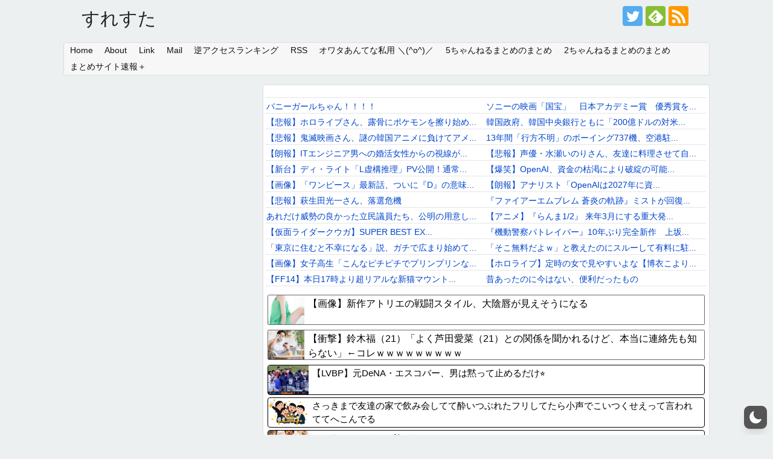

--- FILE ---
content_type: text/html; charset=UTF-8
request_url: https://suresuta.jp/archives/90746
body_size: 19829
content:
<!DOCTYPE html>
<html lang="ja"  data-wp-dark-mode-preset="0">
<head>
<!-- Global site tag (gtag.js) - Google Analytics -->
<script async src="https://www.googletagmanager.com/gtag/js?id=UA-38030929-1"></script>
<script>
  window.dataLayer = window.dataLayer || [];
  function gtag(){dataLayer.push(arguments);}
  gtag('js', new Date());

  gtag('config', 'UA-38030929-1');
</script>
<!-- /Global site tag (gtag.js) - Google Analytics -->
<meta charset="UTF-8">
<meta name="referrer" content="unsafe-url">
<meta name="referrer" content="always">
<meta name="viewport" content="width=device-width,initial-scale=1.0">
<link rel="alternate" type="application/rss+xml" title="すれすた RSS Feed" href="https://suresuta.jp/feed" />
<link rel="pingback" href="https://suresuta.jp/xmlrpc.php" />
<meta name="description" content="1: ななしさん  2023/07/09(日) 15:48:56.23 ID:FSVKanljd 脳死 2: ななしさん  2023/07/09(日) 15:49:16.72 ID:YHnuovoF0 ナーフ 4: ななしさん  2023/" />
<meta name="keywords" content="ゲーム" />
<!-- OGP -->
<meta property="og:type" content="article">
<meta property="og:description" content="1: ななしさん  2023/07/09(日) 15:48:56.23 ID:FSVKanljd 脳死 2: ななしさん  2023/07/09(日) 15:49:16.72 ID:YHnuovoF0 ナーフ 4: ななしさん  2023/">
<meta property="og:title" content="【驚愕】正直気持ち悪いゲーム用語←これで思い付いたもの">
<meta property="og:url" content="https://suresuta.jp/archives/90746">
<meta property="og:image" content="https://suresuta.jp/wp-content/uploads/2023/07/20230711001.jpg">
<meta property="og:site_name" content="すれすた">
<meta property="og:locale" content="ja_JP">
<!-- /OGP -->
<!-- Twitter Card -->
<meta name="twitter:card" content="summary_large_image">
<meta name="twitter:description" content="1: ななしさん  2023/07/09(日) 15:48:56.23 ID:FSVKanljd 脳死 2: ななしさん  2023/07/09(日) 15:49:16.72 ID:YHnuovoF0 ナーフ 4: ななしさん  2023/">
<meta name="twitter:title" content="【驚愕】正直気持ち悪いゲーム用語←これで思い付いたもの">
<meta name="twitter:url" content="https://suresuta.jp/archives/90746">
<meta name="twitter:image" content="https://suresuta.jp/wp-content/uploads/2023/07/20230711001.jpg">
<meta name="twitter:domain" content="suresuta.jp">
<meta name="twitter:creator" content="@suresuta_info">
<meta name="twitter:site" content="@suresuta_info">
<!-- /Twitter Card -->

<script async src="https://pagead2.googlesyndication.com/pagead/js/adsbygoogle.js?client=ca-pub-0852378761642582" crossorigin="anonymous"></script><title>【驚愕】正直気持ち悪いゲーム用語←これで思い付いたもの</title>
<meta name='robots' content='max-image-preview:large' />
<link rel='dns-prefetch' href='//s.w.org' />
<link rel="alternate" type="application/rss+xml" title="すれすた &raquo; フィード" href="https://suresuta.jp/feed" />
<link rel="alternate" type="application/rss+xml" title="すれすた &raquo; コメントフィード" href="https://suresuta.jp/comments/feed" />
<script id="wpp-js" src="https://suresuta.jp/wp-content/plugins/wordpress-popular-posts/assets/js/wpp.min.js?ver=7.2.0" data-sampling="0" data-sampling-rate="100" data-api-url="https://suresuta.jp/wp-json/wordpress-popular-posts" data-post-id="90746" data-token="94a2db29f6" data-lang="0" data-debug="0" type="text/javascript"></script>
<link rel="alternate" type="application/rss+xml" title="すれすた &raquo; 【驚愕】正直気持ち悪いゲーム用語←これで思い付いたもの のコメントのフィード" href="https://suresuta.jp/archives/90746/feed" />
<script type="text/javascript">
window._wpemojiSettings = {"baseUrl":"https:\/\/s.w.org\/images\/core\/emoji\/13.1.0\/72x72\/","ext":".png","svgUrl":"https:\/\/s.w.org\/images\/core\/emoji\/13.1.0\/svg\/","svgExt":".svg","source":{"concatemoji":"https:\/\/suresuta.jp\/wp-includes\/js\/wp-emoji-release.min.js"}};
/*! This file is auto-generated */
!function(e,a,t){var n,r,o,i=a.createElement("canvas"),p=i.getContext&&i.getContext("2d");function s(e,t){var a=String.fromCharCode;p.clearRect(0,0,i.width,i.height),p.fillText(a.apply(this,e),0,0);e=i.toDataURL();return p.clearRect(0,0,i.width,i.height),p.fillText(a.apply(this,t),0,0),e===i.toDataURL()}function c(e){var t=a.createElement("script");t.src=e,t.defer=t.type="text/javascript",a.getElementsByTagName("head")[0].appendChild(t)}for(o=Array("flag","emoji"),t.supports={everything:!0,everythingExceptFlag:!0},r=0;r<o.length;r++)t.supports[o[r]]=function(e){if(!p||!p.fillText)return!1;switch(p.textBaseline="top",p.font="600 32px Arial",e){case"flag":return s([127987,65039,8205,9895,65039],[127987,65039,8203,9895,65039])?!1:!s([55356,56826,55356,56819],[55356,56826,8203,55356,56819])&&!s([55356,57332,56128,56423,56128,56418,56128,56421,56128,56430,56128,56423,56128,56447],[55356,57332,8203,56128,56423,8203,56128,56418,8203,56128,56421,8203,56128,56430,8203,56128,56423,8203,56128,56447]);case"emoji":return!s([10084,65039,8205,55357,56613],[10084,65039,8203,55357,56613])}return!1}(o[r]),t.supports.everything=t.supports.everything&&t.supports[o[r]],"flag"!==o[r]&&(t.supports.everythingExceptFlag=t.supports.everythingExceptFlag&&t.supports[o[r]]);t.supports.everythingExceptFlag=t.supports.everythingExceptFlag&&!t.supports.flag,t.DOMReady=!1,t.readyCallback=function(){t.DOMReady=!0},t.supports.everything||(n=function(){t.readyCallback()},a.addEventListener?(a.addEventListener("DOMContentLoaded",n,!1),e.addEventListener("load",n,!1)):(e.attachEvent("onload",n),a.attachEvent("onreadystatechange",function(){"complete"===a.readyState&&t.readyCallback()})),(n=t.source||{}).concatemoji?c(n.concatemoji):n.wpemoji&&n.twemoji&&(c(n.twemoji),c(n.wpemoji)))}(window,document,window._wpemojiSettings);
</script>
<style type="text/css">
img.wp-smiley,
img.emoji {
	display: inline !important;
	border: none !important;
	box-shadow: none !important;
	height: 1em !important;
	width: 1em !important;
	margin: 0 0.07em !important;
	vertical-align: -0.1em !important;
	background: none !important;
	padding: 0 !important;
}
</style>
	<link rel='stylesheet' id='simplicity-style-css'  href='https://suresuta.jp/wp-content/themes/simplicity2/style.css?fver=20240810024950' type='text/css' media='all' />
<link rel='stylesheet' id='responsive-style-css'  href='https://suresuta.jp/wp-content/themes/simplicity2/css/responsive-pc.css?fver=20230329121706' type='text/css' media='all' />
<link rel='stylesheet' id='font-awesome-style-css'  href='https://suresuta.jp/wp-content/themes/simplicity2/webfonts/css/font-awesome.min.css?fver=20230329121706' type='text/css' media='all' />
<link rel='stylesheet' id='icomoon-style-css'  href='https://suresuta.jp/wp-content/themes/simplicity2/webfonts/icomoon/style.css?fver=20230329121706' type='text/css' media='all' />
<link rel='stylesheet' id='thread-style-css'  href='https://suresuta.jp/wp-content/themes/simplicity2/css/thread.css?fver=20230424043409' type='text/css' media='all' />
<link rel='stylesheet' id='thread-responsive-style-css'  href='https://suresuta.jp/wp-content/themes/simplicity2/css/thread-responsive.css?fver=20230329121706' type='text/css' media='all' />
<link rel='stylesheet' id='sns-viral-white-style-css'  href='https://suresuta.jp/wp-content/themes/simplicity2/css/sns-viral-white.css?fver=20230329121706' type='text/css' media='all' />
<link rel='stylesheet' id='responsive-mode-style-css'  href='https://suresuta.jp/wp-content/themes/simplicity2/responsive.css?fver=20230329121706' type='text/css' media='all' />
<link rel='stylesheet' id='narrow-style-css'  href='https://suresuta.jp/wp-content/themes/simplicity2/css/narrow.css?fver=20230329121706' type='text/css' media='all' />
<link rel='stylesheet' id='media-style-css'  href='https://suresuta.jp/wp-content/themes/simplicity2/css/media.css?fver=20230329121706' type='text/css' media='all' />
<link rel='stylesheet' id='animatedmodal-normalize-style-css'  href='https://suresuta.jp/wp-content/themes/simplicity2/css/normalize.min.css?fver=20230329121706' type='text/css' media='all' />
<link rel='stylesheet' id='animatedmodal-animate-style-css'  href='https://suresuta.jp/wp-content/themes/simplicity2/css/animate.min.css?fver=20230329121706' type='text/css' media='all' />
<link rel='stylesheet' id='extension-style-css'  href='https://suresuta.jp/wp-content/themes/simplicity2/css/extension.css?fver=20230329121706' type='text/css' media='all' />
<style id='extension-style-inline-css' type='text/css'>
a{color:#04c}#header{background-color:#ecf0f1}#header-in{background-color:#ecf0f1}#main{float:right}#sidebar{float:left}#sharebar{margin-left:700px} #h-top{min-height:70px}ul.snsp li.twitter-page a span{background-color:#55acee}ul.snsp li.facebook-page a span{background-color:#3b5998}ul.snsp li.google-plus-page a span{background-color:#dd4b39}ul.snsp li.instagram-page a span{background-color:#3f729b}ul.snsp li.hatebu-page a span{background-color:#008fde}ul.snsp li.pinterest-page a span{background-color:#cc2127}ul.snsp li.youtube-page a span{background-color:#e52d27}ul.snsp li.flickr-page a span{background-color:#1d1d1b}ul.snsp li.github-page a span{background-color:#24292e}ul.snsp li.line-page a span{background-color:#00c300}ul.snsp li.feedly-page a span{background-color:#87bd33}ul.snsp li.push7-page a span{background-color:#eeac00}ul.snsp li.rss-page a span{background-color:#fe9900}ul.snsp li a:hover{opacity:.7}.article{font-size:14px}#main .entry{width:320px;height:420px;overflow:hidden;float:left;clear:none;margin:10px 9px 0 10px}.entry-thumb{float:none;margin-right:0;text-align:center;margin-bottom:0}.entry-thumb img{margin-bottom:0}.entry-card-content{margin-left:0}.entry h2{margin-top:0;padding-top:5px;font-size:18px;overflow:hidden}.entry-snippet{height:48px;overflow:hidden}@media screen and (max-width:440px){#main .entry{height:auto}}#footer-mobile-buttons a .menu-caption{font-size:.8em;font-family:arial}.menu-caption-menu::before{content:'Menu'}.menu-caption-home::before{content:'Home'}.menu-caption-search::before{content:'Search'}.menu-caption-prev::before{content:'Prev'}.menu-caption-next::before{content:'Next'}.menu-caption-top::before{content:'Top'}.menu-caption-sidebar::before{content:'Sidebar'}@media screen and (max-width:639px){.article br{display:block}} #main .social-count{display:none} .arrow-box{display:none}#sns-group-top .balloon-btn-set{width:auto}
</style>
<link rel='stylesheet' id='child-style-css'  href='https://suresuta.jp/wp-content/themes/simplicity2-child/style.css?fver=20240810024756' type='text/css' media='all' />
<link rel='stylesheet' id='child-responsive-mode-style-css'  href='https://suresuta.jp/wp-content/themes/simplicity2-child/responsive.css?fver=20230426035325' type='text/css' media='all' />
<link rel='stylesheet' id='print-style-css'  href='https://suresuta.jp/wp-content/themes/simplicity2/css/print.css?fver=20230329121706' type='text/css' media='print' />
<link rel='stylesheet' id='wp-block-library-css'  href='https://suresuta.jp/wp-includes/css/dist/block-library/style.min.css' type='text/css' media='all' />
<style id='wp-block-library-inline-css' type='text/css'>
.has-text-align-justify{text-align:justify;}
</style>
<style id='global-styles-inline-css' type='text/css'>
body{--wp--preset--color--black: #000000;--wp--preset--color--cyan-bluish-gray: #abb8c3;--wp--preset--color--white: #ffffff;--wp--preset--color--pale-pink: #f78da7;--wp--preset--color--vivid-red: #cf2e2e;--wp--preset--color--luminous-vivid-orange: #ff6900;--wp--preset--color--luminous-vivid-amber: #fcb900;--wp--preset--color--light-green-cyan: #7bdcb5;--wp--preset--color--vivid-green-cyan: #00d084;--wp--preset--color--pale-cyan-blue: #8ed1fc;--wp--preset--color--vivid-cyan-blue: #0693e3;--wp--preset--color--vivid-purple: #9b51e0;--wp--preset--gradient--vivid-cyan-blue-to-vivid-purple: linear-gradient(135deg,rgba(6,147,227,1) 0%,rgb(155,81,224) 100%);--wp--preset--gradient--light-green-cyan-to-vivid-green-cyan: linear-gradient(135deg,rgb(122,220,180) 0%,rgb(0,208,130) 100%);--wp--preset--gradient--luminous-vivid-amber-to-luminous-vivid-orange: linear-gradient(135deg,rgba(252,185,0,1) 0%,rgba(255,105,0,1) 100%);--wp--preset--gradient--luminous-vivid-orange-to-vivid-red: linear-gradient(135deg,rgba(255,105,0,1) 0%,rgb(207,46,46) 100%);--wp--preset--gradient--very-light-gray-to-cyan-bluish-gray: linear-gradient(135deg,rgb(238,238,238) 0%,rgb(169,184,195) 100%);--wp--preset--gradient--cool-to-warm-spectrum: linear-gradient(135deg,rgb(74,234,220) 0%,rgb(151,120,209) 20%,rgb(207,42,186) 40%,rgb(238,44,130) 60%,rgb(251,105,98) 80%,rgb(254,248,76) 100%);--wp--preset--gradient--blush-light-purple: linear-gradient(135deg,rgb(255,206,236) 0%,rgb(152,150,240) 100%);--wp--preset--gradient--blush-bordeaux: linear-gradient(135deg,rgb(254,205,165) 0%,rgb(254,45,45) 50%,rgb(107,0,62) 100%);--wp--preset--gradient--luminous-dusk: linear-gradient(135deg,rgb(255,203,112) 0%,rgb(199,81,192) 50%,rgb(65,88,208) 100%);--wp--preset--gradient--pale-ocean: linear-gradient(135deg,rgb(255,245,203) 0%,rgb(182,227,212) 50%,rgb(51,167,181) 100%);--wp--preset--gradient--electric-grass: linear-gradient(135deg,rgb(202,248,128) 0%,rgb(113,206,126) 100%);--wp--preset--gradient--midnight: linear-gradient(135deg,rgb(2,3,129) 0%,rgb(40,116,252) 100%);--wp--preset--duotone--dark-grayscale: url('#wp-duotone-dark-grayscale');--wp--preset--duotone--grayscale: url('#wp-duotone-grayscale');--wp--preset--duotone--purple-yellow: url('#wp-duotone-purple-yellow');--wp--preset--duotone--blue-red: url('#wp-duotone-blue-red');--wp--preset--duotone--midnight: url('#wp-duotone-midnight');--wp--preset--duotone--magenta-yellow: url('#wp-duotone-magenta-yellow');--wp--preset--duotone--purple-green: url('#wp-duotone-purple-green');--wp--preset--duotone--blue-orange: url('#wp-duotone-blue-orange');--wp--preset--font-size--small: 13px;--wp--preset--font-size--medium: 20px;--wp--preset--font-size--large: 36px;--wp--preset--font-size--x-large: 42px;}.has-black-color{color: var(--wp--preset--color--black) !important;}.has-cyan-bluish-gray-color{color: var(--wp--preset--color--cyan-bluish-gray) !important;}.has-white-color{color: var(--wp--preset--color--white) !important;}.has-pale-pink-color{color: var(--wp--preset--color--pale-pink) !important;}.has-vivid-red-color{color: var(--wp--preset--color--vivid-red) !important;}.has-luminous-vivid-orange-color{color: var(--wp--preset--color--luminous-vivid-orange) !important;}.has-luminous-vivid-amber-color{color: var(--wp--preset--color--luminous-vivid-amber) !important;}.has-light-green-cyan-color{color: var(--wp--preset--color--light-green-cyan) !important;}.has-vivid-green-cyan-color{color: var(--wp--preset--color--vivid-green-cyan) !important;}.has-pale-cyan-blue-color{color: var(--wp--preset--color--pale-cyan-blue) !important;}.has-vivid-cyan-blue-color{color: var(--wp--preset--color--vivid-cyan-blue) !important;}.has-vivid-purple-color{color: var(--wp--preset--color--vivid-purple) !important;}.has-black-background-color{background-color: var(--wp--preset--color--black) !important;}.has-cyan-bluish-gray-background-color{background-color: var(--wp--preset--color--cyan-bluish-gray) !important;}.has-white-background-color{background-color: var(--wp--preset--color--white) !important;}.has-pale-pink-background-color{background-color: var(--wp--preset--color--pale-pink) !important;}.has-vivid-red-background-color{background-color: var(--wp--preset--color--vivid-red) !important;}.has-luminous-vivid-orange-background-color{background-color: var(--wp--preset--color--luminous-vivid-orange) !important;}.has-luminous-vivid-amber-background-color{background-color: var(--wp--preset--color--luminous-vivid-amber) !important;}.has-light-green-cyan-background-color{background-color: var(--wp--preset--color--light-green-cyan) !important;}.has-vivid-green-cyan-background-color{background-color: var(--wp--preset--color--vivid-green-cyan) !important;}.has-pale-cyan-blue-background-color{background-color: var(--wp--preset--color--pale-cyan-blue) !important;}.has-vivid-cyan-blue-background-color{background-color: var(--wp--preset--color--vivid-cyan-blue) !important;}.has-vivid-purple-background-color{background-color: var(--wp--preset--color--vivid-purple) !important;}.has-black-border-color{border-color: var(--wp--preset--color--black) !important;}.has-cyan-bluish-gray-border-color{border-color: var(--wp--preset--color--cyan-bluish-gray) !important;}.has-white-border-color{border-color: var(--wp--preset--color--white) !important;}.has-pale-pink-border-color{border-color: var(--wp--preset--color--pale-pink) !important;}.has-vivid-red-border-color{border-color: var(--wp--preset--color--vivid-red) !important;}.has-luminous-vivid-orange-border-color{border-color: var(--wp--preset--color--luminous-vivid-orange) !important;}.has-luminous-vivid-amber-border-color{border-color: var(--wp--preset--color--luminous-vivid-amber) !important;}.has-light-green-cyan-border-color{border-color: var(--wp--preset--color--light-green-cyan) !important;}.has-vivid-green-cyan-border-color{border-color: var(--wp--preset--color--vivid-green-cyan) !important;}.has-pale-cyan-blue-border-color{border-color: var(--wp--preset--color--pale-cyan-blue) !important;}.has-vivid-cyan-blue-border-color{border-color: var(--wp--preset--color--vivid-cyan-blue) !important;}.has-vivid-purple-border-color{border-color: var(--wp--preset--color--vivid-purple) !important;}.has-vivid-cyan-blue-to-vivid-purple-gradient-background{background: var(--wp--preset--gradient--vivid-cyan-blue-to-vivid-purple) !important;}.has-light-green-cyan-to-vivid-green-cyan-gradient-background{background: var(--wp--preset--gradient--light-green-cyan-to-vivid-green-cyan) !important;}.has-luminous-vivid-amber-to-luminous-vivid-orange-gradient-background{background: var(--wp--preset--gradient--luminous-vivid-amber-to-luminous-vivid-orange) !important;}.has-luminous-vivid-orange-to-vivid-red-gradient-background{background: var(--wp--preset--gradient--luminous-vivid-orange-to-vivid-red) !important;}.has-very-light-gray-to-cyan-bluish-gray-gradient-background{background: var(--wp--preset--gradient--very-light-gray-to-cyan-bluish-gray) !important;}.has-cool-to-warm-spectrum-gradient-background{background: var(--wp--preset--gradient--cool-to-warm-spectrum) !important;}.has-blush-light-purple-gradient-background{background: var(--wp--preset--gradient--blush-light-purple) !important;}.has-blush-bordeaux-gradient-background{background: var(--wp--preset--gradient--blush-bordeaux) !important;}.has-luminous-dusk-gradient-background{background: var(--wp--preset--gradient--luminous-dusk) !important;}.has-pale-ocean-gradient-background{background: var(--wp--preset--gradient--pale-ocean) !important;}.has-electric-grass-gradient-background{background: var(--wp--preset--gradient--electric-grass) !important;}.has-midnight-gradient-background{background: var(--wp--preset--gradient--midnight) !important;}.has-small-font-size{font-size: var(--wp--preset--font-size--small) !important;}.has-medium-font-size{font-size: var(--wp--preset--font-size--medium) !important;}.has-large-font-size{font-size: var(--wp--preset--font-size--large) !important;}.has-x-large-font-size{font-size: var(--wp--preset--font-size--x-large) !important;}
</style>
<link rel='stylesheet' id='contact-form-7-css'  href='https://suresuta.jp/wp-content/plugins/contact-form-7/includes/css/styles.css?fver=20210101123253' type='text/css' media='all' />
<link nowprocket data-no-minify="1" data-no-optimize="1" rel='stylesheet' id='wp-dark-mode-css'  href='https://suresuta.jp/wp-content/plugins/wp-dark-mode/assets/css/app.min.css?fver=20240802121410' type='text/css' media='all' />
<style id='wp-dark-mode-inline-css' type='text/css'>
html[data-wp-dark-mode-active], [data-wp-dark-mode-loading] {--wp-dark-mode-body-filter:brightness(100%) contrast(90%) grayscale(0%) sepia(10%);--wp-dark-mode-grayscale:0%;--wp-dark-mode-img-brightness:100%;--wp-dark-mode-img-grayscale:0%;--wp-dark-mode-video-brightness:100%;--wp-dark-mode-video-grayscale:0%;--wp-dark-mode-large-font-sized:1.2em;}.wp-dark-mode-active, [data-wp-dark-mode] {--wp-dark-mode-background-color:#232323;--wp-dark-mode-text-color:#f0f0f0; }
</style>
<link rel='stylesheet' id='wordpress-popular-posts-css-css'  href='https://suresuta.jp/wp-content/plugins/wordpress-popular-posts/assets/css/wpp.css?fver=20241221042720' type='text/css' media='all' />
<link rel='stylesheet' id='jetpack_css-css'  href='https://suresuta.jp/wp-content/plugins/jetpack/css/jetpack.css?fver=20241014031145' type='text/css' media='all' />
<script type='text/javascript' src='https://suresuta.jp/wp-includes/js/jquery/jquery.min.js' id='jquery-core-js'></script>
<script type='text/javascript' src='https://suresuta.jp/wp-includes/js/jquery/jquery-migrate.min.js' id='jquery-migrate-js'></script>
<script type='text/javascript' id='wp-dark-mode-js-extra'>
/* <![CDATA[ */
var wp_dark_mode_json = {"ajax_url":"https:\/\/suresuta.jp\/wp-admin\/admin-ajax.php","nonce":"d2e9de4b52","is_pro":"","version":"5.0.8","is_excluded":"","excluded_elements":" #wpadminbar, .wp-dark-mode-switch, .elementor-button-content-wrapper","options":{"frontend_enabled":true,"frontend_mode":"device","frontend_time_starts":"06:00 PM","frontend_time_ends":"06:00 AM","frontend_custom_css":"","frontend_remember_choice":true,"admin_enabled":false,"admin_enabled_block_editor":true,"floating_switch_enabled":true,"floating_switch_style":1,"floating_switch_size":"custom","floating_switch_size_custom":60,"floating_switch_position":"right","floating_switch_position_side":"right","floating_switch_position_side_value":10,"floating_switch_position_bottom_value":10,"floating_switch_enabled_attention_effect":false,"floating_switch_attention_effect":"none","floating_switch_enabled_cta":false,"floating_switch_cta_text":"","floating_switch_cta_color":"","floating_switch_cta_background":"","floating_switch_enabled_custom_icons":false,"floating_switch_icon_light":"","floating_switch_icon_dark":"","floating_switch_enabled_custom_texts":false,"floating_switch_text_light":"Light","floating_switch_text_dark":"Dark","menu_switch_enabled":false,"content_switch_enabled_top_of_posts":false,"content_switch_enabled_top_of_pages":false,"content_switch_style":1,"color_mode":"automatic","color_presets":[{"name":"Gold","bg":"#000","secondary_bg":"#000","text":"#dfdedb","link":"#e58c17","link_hover":"#e58c17","input_bg":"#000","input_text":"#dfdedb","input_placeholder":"#dfdedb","button_text":"#dfdedb","button_hover_text":"#dfdedb","button_bg":"#141414","button_hover_bg":"#141414","button_border":"#1e1e1e","enable_scrollbar":false,"scrollbar_track":"#141414","scrollbar_thumb":"#dfdedb"},{"name":"Sapphire","bg":"#1B2836","secondary_bg":"#1B2836","text":"#fff","link":"#459BE6","link_hover":"#459BE6","input_bg":"#1B2836","input_text":"#fff","input_placeholder":"#fff","button_text":"#fff","button_hover_text":"#fff","button_bg":"#2f3c4a","button_hover_bg":"#2f3c4a","button_border":"#394654","enable_scrollbar":false,"scrollbar_track":"#1B2836","scrollbar_thumb":"#fff"},{"name":"Fuchsia","bg":"#1E0024","secondary_bg":"#1E0024","text":"#fff","link":"#E251FF","link_hover":"#E251FF","input_bg":"#1E0024","input_text":"#fff","input_placeholder":"#fff","button_text":"#fff","button_hover_text":"#fff","button_bg":"#321438","button_hover_bg":"#321438","button_border":"#321438","enable_scrollbar":false,"scrollbar_track":"#1E0024","scrollbar_thumb":"#fff"},{"name":"Rose","bg":"#270000","secondary_bg":"#270000","text":"#fff","link":"#FF7878","link_hover":"#FF7878","input_bg":"#270000","input_text":"#fff","input_placeholder":"#fff","button_text":"#fff","button_hover_text":"#fff","button_bg":"#3b1414","button_hover_bg":"#3b1414","button_border":"#451e1e","enable_scrollbar":false,"scrollbar_track":"#270000","scrollbar_thumb":"#fff"},{"name":"Violet","bg":"#160037","secondary_bg":"#160037","text":"#EBEBEB","link":"#B381FF","link_hover":"#B381FF","input_bg":"#160037","input_text":"#EBEBEB","input_placeholder":"#EBEBEB","button_text":"#EBEBEB","button_hover_text":"#EBEBEB","button_bg":"#2a144b","button_hover_bg":"#2a144b","button_border":"#341e55","enable_scrollbar":false,"scrollbar_track":"#160037","scrollbar_thumb":"#EBEBEB"},{"name":"Pink","bg":"#121212","secondary_bg":"#121212","text":"#E6E6E6","link":"#FF9191","link_hover":"#FF9191","input_bg":"#121212","input_text":"#E6E6E6","input_placeholder":"#E6E6E6","button_text":"#E6E6E6","button_hover_text":"#E6E6E6","button_bg":"#262626","button_hover_bg":"#262626","button_border":"#303030","enable_scrollbar":false,"scrollbar_track":"#121212","scrollbar_thumb":"#E6E6E6"},{"name":"Kelly","bg":"#000A3B","secondary_bg":"#000A3B","text":"#FFFFFF","link":"#3AFF82","link_hover":"#3AFF82","input_bg":"#000A3B","input_text":"#FFFFFF","input_placeholder":"#FFFFFF","button_text":"#FFFFFF","button_hover_text":"#FFFFFF","button_bg":"#141e4f","button_hover_bg":"#141e4f","button_border":"#1e2859","enable_scrollbar":false,"scrollbar_track":"#000A3B","scrollbar_thumb":"#FFFFFF"},{"name":"Magenta","bg":"#171717","secondary_bg":"#171717","text":"#BFB7C0","link":"#F776F0","link_hover":"#F776F0","input_bg":"#171717","input_text":"#BFB7C0","input_placeholder":"#BFB7C0","button_text":"#BFB7C0","button_hover_text":"#BFB7C0","button_bg":"#2b2b2b","button_hover_bg":"#2b2b2b","button_border":"#353535","enable_scrollbar":false,"scrollbar_track":"#171717","scrollbar_thumb":"#BFB7C0"},{"name":"Green","bg":"#003711","secondary_bg":"#003711","text":"#FFFFFF","link":"#84FF6D","link_hover":"#84FF6D","input_bg":"#003711","input_text":"#FFFFFF","input_placeholder":"#FFFFFF","button_text":"#FFFFFF","button_hover_text":"#FFFFFF","button_bg":"#144b25","button_hover_bg":"#144b25","button_border":"#1e552f","enable_scrollbar":false,"scrollbar_track":"#003711","scrollbar_thumb":"#FFFFFF"},{"name":"Orange","bg":"#23243A","secondary_bg":"#23243A","text":"#D6CB99","link":"#FF9323","link_hover":"#FF9323","input_bg":"#23243A","input_text":"#D6CB99","input_placeholder":"#D6CB99","button_text":"#D6CB99","button_hover_text":"#D6CB99","button_bg":"#37384e","button_hover_bg":"#37384e","button_border":"#414258","enable_scrollbar":false,"scrollbar_track":"#23243A","scrollbar_thumb":"#D6CB99"},{"name":"Yellow","bg":"#151819","secondary_bg":"#151819","text":"#D5D6D7","link":"#DAA40B","link_hover":"#DAA40B","input_bg":"#151819","input_text":"#D5D6D7","input_placeholder":"#D5D6D7","button_text":"#D5D6D7","button_hover_text":"#D5D6D7","button_bg":"#292c2d","button_hover_bg":"#292c2d","button_border":"#333637","enable_scrollbar":false,"scrollbar_track":"#151819","scrollbar_thumb":"#D5D6D7"},{"name":"Facebook","bg":"#18191A","secondary_bg":"#18191A","text":"#DCDEE3","link":"#2D88FF","link_hover":"#2D88FF","input_bg":"#18191A","input_text":"#DCDEE3","input_placeholder":"#DCDEE3","button_text":"#DCDEE3","button_hover_text":"#DCDEE3","button_bg":"#2c2d2e","button_hover_bg":"#2c2d2e","button_border":"#363738","enable_scrollbar":false,"scrollbar_track":"#18191A","scrollbar_thumb":"#DCDEE3"},{"name":"Twitter","bg":"#141d26","secondary_bg":"#141d26","text":"#fff","link":"#1C9CEA","link_hover":"#1C9CEA","input_bg":"#141d26","input_text":"#fff","input_placeholder":"#fff","button_text":"#fff","button_hover_text":"#fff","button_bg":"#28313a","button_hover_bg":"#28313a","button_border":"#323b44","enable_scrollbar":false,"scrollbar_track":"#141d26","scrollbar_thumb":"#fff"}],"color_preset_id":0,"color_filter_brightness":100,"color_filter_contrast":90,"color_filter_grayscale":0,"color_filter_sepia":10,"image_replaces":[],"image_enabled_low_brightness":false,"image_brightness":80,"image_low_brightness_excludes":[],"image_enabled_low_grayscale":false,"image_grayscale":0,"image_low_grayscale_excludes":[],"video_replaces":[],"video_enabled_low_brightness":false,"video_brightness":80,"video_low_brightness_excludes":[],"video_enabled_low_grayscale":false,"video_grayscale":0,"video_low_grayscale_excludes":[],"animation_enabled":false,"animation_name":"fade-in","performance_track_dynamic_content":false,"performance_load_scripts_in_footer":false,"performance_execute_as":"sync","performance_exclude_cache":false,"excludes_elements":"","excludes_elements_includes":"","excludes_posts":[],"excludes_posts_all":false,"excludes_posts_except":[],"excludes_taxonomies":[],"excludes_taxonomies_all":false,"excludes_taxonomies_except":[],"excludes_wc_products":[],"excludes_wc_products_all":false,"excludes_wc_products_except":[],"excludes_wc_categories":[],"excludes_wc_categories_all":false,"excludes_wc_categories_except":[],"accessibility_enabled_keyboard_shortcut":true,"accessibility_enabled_url_param":false,"typography_enabled":true,"typography_font_size":"1.2","typography_font_size_custom":100,"analytics_enabled":false,"analytics_enabled_dashboard_widget":true,"analytics_enabled_email_reporting":false,"analytics_email_reporting_frequency":"daily","analytics_email_reporting_address":"","analytics_email_reporting_subject":"WP Dark Mode Analytics Report"},"analytics_enabled":"","url":{"ajax":"https:\/\/suresuta.jp\/wp-admin\/admin-ajax.php","home":"https:\/\/suresuta.jp","admin":"https:\/\/suresuta.jp\/wp-admin\/","assets":"https:\/\/suresuta.jp\/wp-content\/plugins\/wp-dark-mode\/assets\/"},"debug":""};
/* ]]> */
</script>
<script type='text/javascript' nowprocket data-no-minify="1" data-no-optimize="1" src='https://suresuta.jp/wp-content/plugins/wp-dark-mode/assets/js/app.min.js?fver=20240802121410' id='wp-dark-mode-js'></script>
<link rel='shortlink' href='https://wp.me/paODgF-nBE' />
<link rel="alternate" type="application/json+oembed" href="https://suresuta.jp/wp-json/oembed/1.0/embed?url=https%3A%2F%2Fsuresuta.jp%2Farchives%2F90746" />
<link rel="alternate" type="text/xml+oembed" href="https://suresuta.jp/wp-json/oembed/1.0/embed?url=https%3A%2F%2Fsuresuta.jp%2Farchives%2F90746&#038;format=xml" />
            <style id="wpp-loading-animation-styles">@-webkit-keyframes bgslide{from{background-position-x:0}to{background-position-x:-200%}}@keyframes bgslide{from{background-position-x:0}to{background-position-x:-200%}}.wpp-widget-block-placeholder,.wpp-shortcode-placeholder{margin:0 auto;width:60px;height:3px;background:#dd3737;background:linear-gradient(90deg,#dd3737 0%,#571313 10%,#dd3737 100%);background-size:200% auto;border-radius:3px;-webkit-animation:bgslide 1s infinite linear;animation:bgslide 1s infinite linear}</style>
            
<link rel='dns-prefetch' href='//v0.wordpress.com'/>
<style type='text/css'>img#wpstats{display:none}</style><link rel="canonical" href="https://suresuta.jp/archives/90746" />
<link rel="shortcut icon" type="image/x-icon" href="https://suresuta.jp/wp-content/uploads/2013/02/favikon.ico" />
<style type="text/css" id="custom-background-css">
body.custom-background { background-color: #ecf0f1; }
</style>
				<style type="text/css" id="wp-custom-css">
				.midashi {
	background: #3498db; 
	margin:0 0 30px 0;
	padding:12px 10px;
	color:#FFF;
	position:relative;
	-webkit-border-radius:4px;
	-moz-border-radius:4px;
	border-left:1px solid #3498db;
	border-top:1px solid #3498db;
	box-shadow:inset 1px 1px 4px #3498db;
	}
 
.midashi:before {
	content: ' ';
	position: absolute;
	z-index: 2;
	width: 0;
	height: 0;
	left: 14px;
	bottom: -27px;
	background: transparent;
	border-color: #3498db transparent transparent transparent ;
	border-style:solid;
	border-width:15px;
	}

.comment-reply {
    display: block;
}			</style>
		</head>
  <body class="post-template-default single single-post postid-90746 single-format-standard custom-background categoryid-5" itemscope itemtype="https://schema.org/WebPage">
    <div id="container">

      <!-- header -->
      <header itemscope itemtype="https://schema.org/WPHeader">
        <div id="header" class="clearfix">
          <div id="header-in">

                        <div id="h-top">
              <!-- モバイルメニュー表示用のボタン -->
<div id="mobile-menu">
  <a id="mobile-menu-modal" href="#animatedModal"><span class="fa fa-bars fa-2x"></span></a>
</div>

              <div class="alignleft top-title-catchphrase">
                <!-- サイトのタイトル -->
<p id="site-title" itemscope itemtype="https://schema.org/Organization">
  <a href="https://suresuta.jp/">すれすた</a></p>
<!-- サイトの概要 -->
<p id="site-description">
  </p>
              </div>

              <div class="alignright top-sns-follows">
                                <!-- SNSページ -->
<div class="sns-pages">
<ul class="snsp">
<li class="twitter-page"><a href="//twitter.com/suresuta_info" target="_blank" title="Twitterをフォロー" rel="nofollow"><span class="icon-twitter-logo"></span></a></li><li class="feedly-page"><a href="//feedly.com/i/discover/sources/search/feed/https%3A%2F%2Fsuresuta.jp" target="blank" title="feedlyで更新情報を購読" rel="nofollow"><span class="icon-feedly-logo"></span></a></li><li class="rss-page"><a href="https://suresuta.jp/feed" target="_blank" title="RSSで更新情報をフォロー" rel="nofollow"><span class="icon-rss-logo"></span></a></li>  </ul>
</div>
                              </div>

            </div><!-- /#h-top -->
          </div><!-- /#header-in -->
        </div><!-- /#header -->
      </header>

      <!-- Navigation -->
<nav itemscope itemtype="https://schema.org/SiteNavigationElement">
  <div id="navi">
      	<div id="navi-in">
      <div class="menu-home-container"><ul id="menu-home" class="menu"><li id="menu-item-86" class="menu-item menu-item-type-custom menu-item-object-custom menu-item-home menu-item-86"><a href="https://suresuta.jp/">Home</a></li>
<li id="menu-item-90" class="menu-item menu-item-type-post_type menu-item-object-page menu-item-90"><a href="https://suresuta.jp/about">About</a></li>
<li id="menu-item-84598" class="menu-item menu-item-type-post_type menu-item-object-page menu-item-84598"><a href="https://suresuta.jp/link">Link</a></li>
<li id="menu-item-8267" class="menu-item menu-item-type-post_type menu-item-object-page menu-item-8267"><a href="https://suresuta.jp/mail">Mail</a></li>
<li id="menu-item-85147" class="menu-item menu-item-type-post_type menu-item-object-page menu-item-85147"><a href="https://suresuta.jp/accessranking">逆アクセスランキング</a></li>
<li id="menu-item-85578" class="menu-item menu-item-type-custom menu-item-object-custom menu-item-85578"><a target="_blank" rel="noopener" href="https://suresuta.jp/feed">RSS</a></li>
<li id="menu-item-88154" class="menu-item menu-item-type-custom menu-item-object-custom menu-item-88154"><a href="http://new.oowata.com/">オワタあんてな私用 ＼(^o^)／</a></li>
<li id="menu-item-86779" class="menu-item menu-item-type-custom menu-item-object-custom menu-item-86779"><a href="https://5chmm.jp/">5ちゃんねるまとめのまとめ</a></li>
<li id="menu-item-86778" class="menu-item menu-item-type-custom menu-item-object-custom menu-item-86778"><a href="https://2chmm.com/">2ちゃんねるまとめのまとめ</a></li>
<li id="menu-item-88150" class="menu-item menu-item-type-custom menu-item-object-custom menu-item-88150"><a href="http://matome-plus.com/">まとめサイト速報＋</a></li>
</ul></div>    </div><!-- /#navi-in -->
  </div><!-- /#navi -->
</nav>
<!-- /Navigation -->
      <!-- 本体部分 -->
      <div id="body">
        <div id="body-in" class="cf">

          
          <!-- main -->
          <main itemscope itemprop="mainContentOfPage">
            <div id="main" itemscope itemtype="https://schema.org/Blog">
            <div id="custom_html-14" class="widget_text widget-over-breadcrumbs widget_custom_html"><div class="textwidget custom-html-widget"><div class="rssbox">
<div id="rss1">
<script type="text/javascript">
<!--
    var blogroll_channel_id = 138889;
// -->
</script>
<script type="text/javascript" charset="utf-8" src="https://blogroll.livedoor.net/js/blogroll.js"></script>
</div>
<div id="rss2">
<script type="text/javascript">
<!--
    var blogroll_channel_id = 138895;
// -->
</script>
<script type="text/javascript" charset="utf-8" src="https://blogroll.livedoor.net/js/blogroll.js"></script>
</div>
<div class="clear"></div>
</div></div></div><div id="custom_html-21" class="widget_text widget-over-breadcrumbs widget_custom_html"><div class="textwidget custom-html-widget"><script type="text/javascript">
var irss_conf = {
  mode:'list',
  num:1,
  random:1,
  sort:1,
  new:7200,
  list_height:50,
  list_style:'text-shadow: none; color: black;',
};
</script>
<script type="text/javascript" src="//nullpoantenna.com/scripts/parts/category/vip.js"></script>	
<script type="text/javascript">
var irss_conf = {
  mode:'list',
  num:1,
  random:1,
  sort:1,
  new:7200,
  list_height:50,
  list_style:'text-shadow: none; color: black;',
};
</script>
<script type="text/javascript" src="//matomeantena.com/scripts/parts/category/vip.js"></script>	
<script type="text/javascript">
	var plist_max_view = 4;
	var plist_img_view = 1;
	var plist_noimg_skip = 1;
	var plist_sort = 0;
	var plist_order_limit = 100;
	var plist_random = 1;
	var plist_new_mark = 1800;
	var plist_height = 50;
</script>
<script type="text/javascript" charset="utf-8" src="//dameparts.com/plist//all.js"></script></div></div><div id="custom_html-17" class="widget_text widget-over-breadcrumbs widget_custom_html"><div class="textwidget custom-html-widget"><script type="text/javascript">
	var pbanner_max_view = 2;
	var pbanner_noimg_skip = 1;
	var pbanner_order_limit = 50;
	var pbanner_random = 1;
	var pbanner_sort = 1;
	var pbanner_img_height = 200;
	var pbanner_img_width = 200;
</script>
<script type="text/javascript" charset="utf-8" src="//dameparts.com/pbanner/ca_14.js"></script>
</div></div>        
  <div id="breadcrumb" class="breadcrumb breadcrumb-categor" itemscope itemtype="https://schema.org/BreadcrumbList"><div class="breadcrumb-home" itemscope itemtype="https://schema.org/ListItem" itemprop="itemListElement"><span class="fa fa-home fa-fw" aria-hidden="true"></span><a href="https://suresuta.jp" itemprop="item"><span itemprop="name">ホーム</span></a><meta itemprop="position" content="1" /><span class="sp"><span class="fa fa-angle-right" aria-hidden="true"></span></span></div><div class="breadcrumb-item" itemscope itemtype="https://schema.org/ListItem" itemprop="itemListElement"><span class="fa fa-folder fa-fw" aria-hidden="true"></span><a href="https://suresuta.jp/archives/category/%e3%82%b2%e3%83%bc%e3%83%a0" itemprop="item"><span itemprop="name">ゲーム</span></a><meta itemprop="position" content="2" /></div></div><!-- /#breadcrumb -->  <div id="post-90746" class="post-90746 post type-post status-publish format-standard has-post-thumbnail hentry category-5">
  <article class="article">
  
  
  <header>
    <h1 class="entry-title">【驚愕】正直気持ち悪いゲーム用語←これで思い付いたもの</h1>


    
    <p class="post-meta">
            <span class="post-date"><span class="fa fa-clock-o fa-fw"></span><time class="entry-date date published updated" datetime="2023-07-11T08:13:17+09:00">2023/7/11</time></span>
    
      <span class="category"><span class="fa fa-folder fa-fw"></span><a href="https://suresuta.jp/archives/category/%e3%82%b2%e3%83%bc%e3%83%a0" rel="category tag">ゲーム</a></span>

              <span class="comments">
          <span class="fa fa-comment"></span>
          <span class="comment-count">
            <a href="https://suresuta.jp/archives/90746#comments" class="comment-count-link">2</a>
          </span>
        </span>
      
      
      
      
      
    </p>

    
    
    
      </header>

  
  <div id="the-content" class="entry-content">
  <img src="https://suresuta.jp/wp-content/uploads/2023/07/20230711001.jpg" alt="" width="600" height="300" class="aligncenter size-full wp-image-90794" srcset="https://suresuta.jp/wp-content/uploads/2023/07/20230711001.jpg 600w, https://suresuta.jp/wp-content/uploads/2023/07/20230711001-300x150.jpg 300w, https://suresuta.jp/wp-content/uploads/2023/07/20230711001-400x200.jpg 400w, https://suresuta.jp/wp-content/uploads/2023/07/20230711001-320x160.jpg 320w" sizes="(max-width: 600px) 100vw, 600px" /><div class="t_h"><span class="resnum">1</span>: <span style="color: rgb(41, 128, 185);">ななしさん</span> <span class="id" style="color: gray;"> 2023/07/09(日) 15:48:56.23 ID:FSVKanljd</span></div>
<div class="t_b" style="font-weight:bold;font-size:16px;line-height:26px;color:#34495e;margin-bottom:10px;"> 脳死 </div><br />
<!-- Generated by まとめくす (https://2mtmex.com/) --><div class="t_h"><span class="resnum">2</span>: <span style="color: rgb(41, 128, 185);">ななしさん</span> <span class="id" style="color: gray;"> 2023/07/09(日) 15:49:16.72 ID:YHnuovoF0</span></div>
<div class="t_b" style="font-weight:bold;font-size:32px;line-height:48px;color:#27ae60;margin-bottom:10px;"> ナーフ </div><br />
<div class="t_h"><span class="resnum">4</span>: <span style="color: rgb(41, 128, 185);">ななしさん</span> <span class="id" style="color: gray;"> 2023/07/09(日) 15:49:25.50 ID:EPjID1ao0</span></div>
<div class="t_b" style="font-weight:bold;font-size:15px;line-height:24px;color:#34495e;margin-bottom:10px;"> キャリー </div><br /><div style="margin-bottom:-20px;">
<script type="text/javascript">
<!--
    var blogroll_channel_id = 77716;
// -->
</script>
<script type="text/javascript" charset="utf-8" src="https://blogroll.livedoor.net/js/blogroll.js"></script>
</div>
<div style="margin-bottom:20px;margin-left:5px;">
<div class="adsbox1">
<!-- more部左 -->
<ins class="adsbygoogle"
     style="display:block"
     data-ad-client="ca-pub-0852378761642582"
     data-ad-slot="5857421886"
     data-ad-format="auto"></ins>
<script>
     (adsbygoogle = window.adsbygoogle || []).push({});
</script>
</div>
<div class="adsbox1">
<!-- more部右 -->
<ins class="adsbygoogle"
     style="display:block"
     data-ad-client="ca-pub-0852378761642582"
     data-ad-slot="3914338688"
     data-ad-format="auto"></ins>
<script>
     (adsbygoogle = window.adsbygoogle || []).push({});
</script>
</div>
<div class="clear-adsbox"></div>
</div>
<div class="t_h"><span class="resnum">6</span>: <span style="color: rgb(41, 128, 185);">ななしさん</span> <span class="id" style="color: gray;"> 2023/07/09(日) 15:50:15.69 ID:FSVKanljd</span></div>
<div class="t_b" style="font-weight:bold;font-size:15px;line-height:24px;color:#34495e;margin-bottom:10px;"> ゴースティング </div><br />
<div class="t_h"><span class="resnum">7</span>: <span style="color: rgb(41, 128, 185);">ななしさん</span> <span class="id" style="color: gray;"> 2023/07/09(日) 15:50:21.74 ID:26mgO8sr0</span></div>
<div class="t_b" style="font-weight:bold;font-size:15px;line-height:24px;color:#34495e;margin-bottom:10px;"> 覇権 </div><br />
<div class="t_h"><span class="resnum">8</span>: <span style="color: rgb(41, 128, 185);">ななしさん</span> <span class="id" style="color: gray;"> 2023/07/09(日) 15:51:00.91 ID:XMFFsp46d</span></div>
<div class="t_b" style="font-weight:bold;font-size:15px;line-height:24px;color:#34495e;margin-bottom:10px;"> ロー！ロー！ </div><br />
<div class="t_h"><span class="resnum">9</span>: <span style="color: rgb(41, 128, 185);">ななしさん</span> <span class="id" style="color: gray;"> 2023/07/09(日) 15:51:27.18 ID:3G7sRGRRd</span></div>
<div class="t_b" style="font-weight:bold;font-size:15px;line-height:24px;color:#34495e;margin-bottom:10px;"> 逆に気持ち悪くないゲーム用語ってなんだよ </div><br />
<div class="t_h"><span class="resnum">10</span>: <span style="color: rgb(41, 128, 185);">ななしさん</span> <span class="id" style="color: gray;"> 2023/07/09(日) 15:52:02.17 ID:XpYCOGGXp</span></div>
<div class="t_b" style="font-weight:bold;font-size:15px;line-height:24px;color:#34495e;margin-bottom:10px;"> パーティのことをパテって言うやつきらい </div><br />
<div class="t_h"><span class="resnum">11</span>: <span style="color: rgb(41, 128, 185);">ななしさん</span> <span class="id" style="color: gray;"> 2023/07/09(日) 15:52:18.97 ID:cu7vQkLX0</span></div>
<div class="t_b" style="font-weight:bold;font-size:15px;line-height:24px;color:#34495e;margin-bottom:10px;"> GG </div><br />
<div class="t_h"><span class="resnum">13</span>: <span style="color: rgb(41, 128, 185);">ななしさん</span> <span class="id" style="color: gray;"> 2023/07/09(日) 15:53:03.25 ID:o1KqGSgA0</span></div>
<div class="t_b" style="font-weight:bold;font-size:15px;line-height:24px;color:#34495e;margin-bottom:10px;"> カット </div><br />
<div class="t_h"><span class="resnum">14</span>: <span style="color: rgb(41, 128, 185);">ななしさん</span> <span class="id" style="color: gray;"> 2023/07/09(日) 15:53:50.76 ID:dzCfTIz60</span></div>
<div class="t_b" style="font-weight:bold;font-size:15px;line-height:24px;color:#34495e;margin-bottom:10px;"> スマーフ </div><br />
<div class="t_h"><span class="resnum">15</span>: <span style="color: rgb(41, 128, 185);">ななしさん</span> <span class="id" style="color: gray;"> 2023/07/09(日) 15:53:50.71 ID:zxjdbeiH0</span></div>
<div class="t_b" style="font-weight:bold;font-size:15px;line-height:24px;color:#34495e;margin-bottom:10px;"> ウルト </div><br />
<div class="t_h"><span class="resnum">16</span>: <span style="color: rgb(41, 128, 185);">ななしさん</span> <span class="id" style="color: gray;"> 2023/07/09(日) 15:53:50.76 ID:8FHCYwKLa</span></div>
<div class="t_b" style="font-weight:bold;font-size:15px;line-height:24px;color:#34495e;margin-bottom:10px;"> ガチャ <br /> スタミナ </div><br />
<div class="t_h"><span class="resnum">17</span>: <span style="color: rgb(41, 128, 185);">ななしさん</span> <span class="id" style="color: gray;"> 2023/07/09(日) 15:54:12.98 ID:dnHb8NRxd</span></div>
<div class="t_b" style="font-weight:bold;font-size:15px;line-height:24px;color:#34495e;margin-bottom:10px;"> 絶低空空中緊急回避略して絶 </div><br />
<div class="t_h"><span class="resnum">19</span>: <span style="color: rgb(41, 128, 185);">ななしさん</span> <span class="id" style="color: gray;"> 2023/07/09(日) 15:57:52.55 ID:/9A/DNlpd</span></div>
<div class="t_b" style="font-weight:bold;font-size:15px;line-height:24px;color:#34495e;margin-bottom:10px;"> 人権 </div><br />
<div class="t_h"><span class="resnum">20</span>: <span style="color: rgb(41, 128, 185);">ななしさん</span> <span class="id" style="color: gray;"> 2023/07/09(日) 15:58:08.58 ID:rRz1joLd0</span></div>
<div class="t_b" style="font-weight:bold;font-size:15px;line-height:24px;color:#34495e;margin-bottom:10px;"> 解答 </div><br />
<div class="t_h"><span class="resnum">21</span>: <span style="color: rgb(41, 128, 185);">ななしさん</span> <span class="id" style="color: gray;"> 2023/07/09(日) 15:59:16.63 ID:qx9TfyGEd</span></div>
<div class="t_b" style="font-weight:bold;font-size:15px;line-height:24px;color:#34495e;margin-bottom:10px;"> 起き攻め </div><br />
<div class="t_h"><span class="resnum">23</span>: <span style="color: rgb(41, 128, 185);">ななしさん</span> <span class="id" style="color: gray;"> 2023/07/09(日) 16:01:37.85 ID:+r1a4fI70</span></div>
<div class="t_b" style="font-weight:bold;font-size:15px;line-height:24px;color:#34495e;margin-bottom:10px;"> デバフ </div><br />
<div style="margin-bottom:10px;margin-left:20px;">
<!-- 記事中レクタングル大 -->
<ins class="adsbygoogle"
     style="display:inline-block;width:336px;height:280px"
     data-ad-client="ca-pub-0852378761642582"
     data-ad-slot="5922875888"></ins>
<script>
     (adsbygoogle = window.adsbygoogle || []).push({});
</script>
</div>

<div class="t_h"><span class="resnum">24</span>: <span style="color: rgb(41, 128, 185);">ななしさん</span> <span class="id" style="color: gray;"> 2023/07/09(日) 16:02:15.29 ID:LiO10iMi0</span></div>
<div class="t_b" style="font-weight:bold;font-size:15px;line-height:24px;color:#34495e;margin-bottom:10px;"> フィジカル <br /> まんブー <br /> ウルト <br /> ほんまきしょい界隈 </div><br />
<div class="t_h"><span class="resnum">25</span>: <span style="color: rgb(41, 128, 185);">ななしさん</span> <span class="id" style="color: gray;"> 2023/07/09(日) 16:02:50.13 ID:bokk+EB6d</span></div>
<div class="t_b" style="font-weight:bold;font-size:15px;line-height:24px;color:#0a8fd5;margin-bottom:10px;"> アタッカーやダメージディーラーのことをDPS言う奴 </div><br />
<div class="t_h"><span class="resnum">30</span>: <span style="color: rgb(41, 128, 185);">ななしさん</span> <span class="id" style="color: gray;"> 2023/07/09(日) 16:05:24.37 ID:DxWPTSjz0</span></div>
<div class="t_b" style="font-weight:bold;font-size:15px;line-height:24px;color:#34495e;margin-bottom:10px;"> 表に出さなければゲーム用語はそこまで気持ち悪い思わない <br /> ただ海外勢に憧れてるのかレッツゴーとかオーマイガーとかが寒い上にダサい </div><br />
<div class="t_h"><span class="resnum">31</span>: <span style="color: rgb(41, 128, 185);">ななしさん</span> <span class="id" style="color: gray;"> 2023/07/09(日) 16:06:23.92 ID:lk/W3iZba</span></div>
<div class="t_b" style="font-weight:bold;font-size:15px;line-height:24px;color:#34495e;margin-bottom:10px;"> eスポーツ </div><br />
<div class="t_h"><span class="resnum">34</span>: <span style="color: rgb(41, 128, 185);">ななしさん</span> <span class="id" style="color: gray;"> 2023/07/09(日) 16:07:20.58 ID:EPjID1ao0</span></div>
<div class="t_b" style="font-weight:bold;font-size:15px;line-height:24px;color:#34495e;margin-bottom:10px;"> DPSだけは許す </div><br />
<div class="t_h"><span class="resnum">35</span>: <span style="color: rgb(41, 128, 185);">ななしさん</span> <span class="id" style="color: gray;"> 2023/07/09(日) 16:07:23.99 ID:w3QDUb370</span></div>
<div class="t_b" style="font-weight:bold;font-size:15px;line-height:24px;color:#34495e;margin-bottom:10px;"> ベースレイプ </div><br />
<div class="t_h"><span class="resnum">36</span>: <span style="color: rgb(41, 128, 185);">ななしさん</span> <span class="id" style="color: gray;"> 2023/07/09(日) 16:07:42.12 ID:hZP0baMK0</span></div>
<div class="t_b" style="font-weight:bold;font-size:15px;line-height:24px;color:#34495e;margin-bottom:10px;"> エンカウント </div><br />
<div class="t_h"><span class="resnum">37</span>: <span style="color: rgb(41, 128, 185);">ななしさん</span> <span class="id" style="color: gray;"> 2023/07/09(日) 16:08:52.56 ID:P+aaUgmO0</span></div>
<div class="t_b" style="font-weight:bold;font-size:15px;line-height:24px;color:#34495e;margin-bottom:10px;"> ＂キル速＂ </div><br />  </div>

  <footer>
    <!-- ページリンク -->
    
      <!-- 文章下広告 -->
                  

          <div id="custom_html-6" class="widget_text widget-over-sns-buttons widget_custom_html"><div class="widget-over-sns-buttons-title main-widget-label">記事下固定リンク</div><div class="textwidget custom-html-widget"><div class="linkbox">
<p class="kiji-shita"><a href="https://headline.mtfj.net/feed/241201160505" target="_blank" rel="nofollow noopener">【画像】ライザさん、公式で脱いでしまうｗｗｗｗｗ</a></p>
<p class="kiji-shita"><a href="https://headline.mtfj.net/feed/241204162505" target="_blank" rel="nofollow noopener">【画像】グリッドマンのヒロイン「チャイナ服着てみたｗ」</a></p>
<p class="kiji-shita"><a href="http://the-3rd.net/?eid=2806550" target="_blank" rel="nofollow noopener">【悲報】人気VTuberさん、友達だった人からいきなり『楽な人生送ってていいね』と送られてしまう</a></p>
<p class="kiji-shita"><a href="http://the-3rd.net/?eid=2806172" target="_blank" rel="nofollow noopener">【炎上】鹿目まどかを描いた絵師さん、バチクソ炎上してしまう</a></p>
</div></div></div><div id="custom_html-19" class="widget_text widget-over-sns-buttons widget_custom_html"><div class="widget-over-sns-buttons-title main-widget-label">だめぽRSS</div><div class="textwidget custom-html-widget"><div style="margin-top:10px;">
<script type="text/javascript">
var irss_conf = {
  mode:'list',
  num:1,
  random:1,
  sort:1,
  new:7200,
  list_height:50,
  list_style:'text-shadow: none; color: black;',
};
</script>
<script type="text/javascript" src="//matomeantena.com/scripts/parts/blog/7.js"></script>	
	<script type="text/javascript">
var irss_conf = {
  mode:'list',
  num:1,
  random:1,
  sort:1,
  new:7200,
  list_height:50,
  list_style:'text-shadow: none; color: black;',
};
</script>
<script type="text/javascript" src="//nullpoantenna.com/scripts/parts/blog/452.js"></script>	
<script type="text/javascript">
	var plist_max_view = 2;
	var plist_img_view = 1;
	var plist_noimg_skip = 1;
	var plist_sort = 1;
	var plist_order_limit = 50;
	var plist_random = 1;
	var plist_new_mark = 1800;
	var plist_height = 50;
</script>
<script type="text/javascript" charset="utf-8" src="//dameparts.com/plist/co_1958.js"></script>
<script type="text/javascript">
	var plist_max_view = 2;
	var plist_img_view = 1;
	var plist_noimg_skip = 1;
	var plist_sort = 1;
	var plist_order_limit = 50;
	var plist_random = 1;
	var plist_new_mark = 1800;
	var plist_height = 50;
</script>
<script type="text/javascript" charset="utf-8" src="//dameparts.com/plist/co_2452.js"></script>
</div></div></div><div id="custom_html-32" class="widget_text widget-over-sns-buttons widget_custom_html"><div class="textwidget custom-html-widget"><div style="margin-bottom:5px;">
<script async src="https://pagead2.googlesyndication.com/pagead/js/adsbygoogle.js?client=ca-pub-0852378761642582"
     crossorigin="anonymous"></script>
<!-- 記事直下レスポンシブル -->
<ins class="adsbygoogle"
     style="display:block"
     data-ad-client="ca-pub-0852378761642582"
     data-ad-slot="4336518640"
     data-ad-format="auto"
     data-full-width-responsive="true"></ins>
<script>
     (adsbygoogle = window.adsbygoogle || []).push({});
</script>
	</div></div></div>    
    <div id="sns-group" class="sns-group sns-group-bottom">
    <div class="sns-group sns-group-viral">
  <div class="sns-buttons sns-buttons-icon">
    <ul class="snsb clearfix snsbs">
      	<li class="twitter-btn-icon"><a href="https://twitter.com/intent/tweet?text=%E3%80%90%E9%A9%9A%E6%84%95%E3%80%91%E6%AD%A3%E7%9B%B4%E6%B0%97%E6%8C%81%E3%81%A1%E6%82%AA%E3%81%84%E3%82%B2%E3%83%BC%E3%83%A0%E7%94%A8%E8%AA%9E%E2%86%90%E3%81%93%E3%82%8C%E3%81%A7%E6%80%9D%E3%81%84%E4%BB%98%E3%81%84%E3%81%9F%E3%82%82%E3%81%AE&amp;url=https%3A%2F%2Fsuresuta.jp%2Farchives%2F90746" class="btn-icon-link twitter-btn-icon-link" target="blank" rel="nofollow"><span class="social-icon icon-twitter"></span><span class="social-count twitter-count"></span></a></li>
          	<li class="facebook-btn-icon"><a href="//www.facebook.com/sharer/sharer.php?u=https://suresuta.jp/archives/90746&amp;t=%E3%80%90%E9%A9%9A%E6%84%95%E3%80%91%E6%AD%A3%E7%9B%B4%E6%B0%97%E6%8C%81%E3%81%A1%E6%82%AA%E3%81%84%E3%82%B2%E3%83%BC%E3%83%A0%E7%94%A8%E8%AA%9E%E2%86%90%E3%81%93%E3%82%8C%E3%81%A7%E6%80%9D%E3%81%84%E4%BB%98%E3%81%84%E3%81%9F%E3%82%82%E3%81%AE" class="btn-icon-link facebook-btn-icon-link" target="blank" rel="nofollow"><span class="social-icon icon-facebook"></span><span class="social-count facebook-count"><span class="fa fa-spinner fa-pulse"></span></span></a></li>
                <li class="hatena-btn-icon"><a href="//b.hatena.ne.jp/entry/s/suresuta.jp/archives/90746" class="btn-icon-link hatena-bookmark-button hatena-btn-icon-link" data-hatena-bookmark-layout="simple" title="【驚愕】正直気持ち悪いゲーム用語←これで思い付いたもの" rel="nofollow"><span class="social-icon icon-hatena"></span><span class="social-count hatebu-count"><span class="fa fa-spinner fa-pulse"></span></span></a></li>
                                <li class="comments-btn-icon">
    <a href="#reply-title" class="btn-icon-link comments-btn-icon-link" rel="nofollow"><span class="social-icon fa fa-comment"></span><span class="social-count comments-count">2</span></a></li>
      </ul>
</div>
</div>
        </div>

    
    <p class="footer-post-meta">

      
      
      
          </p>
  </footer>
  </article><!-- .article -->
  </div><!-- .post -->
<!-- 記事直下 -->
<div style="margin:10px 0px;">
<div class="t_h" >999:<span style="color: rgb(192, 57, 43);"> 注目記事</span><span class="id" style="color: gray;"> 2026/01/21(水) 11:04:51.04 ID:<a href="https://twitter.com/suresuta_info" target="_blank"><span style="color: #55acee;"><i class="fa fa-twitter fa-fw"></i></span>@suresuta_info</a></span></div>
</div>
	<script type="text/javascript">
var randObjects=[
'<a href="http://ff14matome.antenam.biz/items/click/299208" target="_blank" rel="nofollow">【悲報】ぺこーら、地雷系女子になってしまう</a>',
'<a href="http://ff14matome.antenam.biz/items/click/298864" target="_blank" rel="nofollow">【悲報】Vtuberさん、テレビにボロクソ言われてしまう</a>',
'<a href="http://ff14matome.antenam.biz/items/click/298468" target="_blank" rel="nofollow">【悲報】非正規32歳ワイ「頑張れー！(ｽﾊﾟﾁｬ1000円)」Vtuber「ありがとー」</a>',
'<a href="https://headline.mtfj.net/feed/230822175000" target="_blank" rel="nofollow">【悲報】美少女ゲームって普通に『妹ルート』があるのやばくない？？</a>',
'<a href="https://headline.mtfj.net/feed/230810193000" target="_blank" rel="nofollow">【画像】アトリエシリーズ最新作の主人公、ふとももが細くて炎上ｗｗｗｗｗ</a>',
'<a href="https://headline.mtfj.net/feed/230824220000" target="_blank" rel="nofollow">【画像】「閃乱カグラ」の雪泉ちゃん、人気投票1位陥落のショックでただの痴 女になるｗｗｗｗ</a>',
'<a href="https://headline.mtfj.net/feed/230913105005" target="_blank" rel="nofollow">【画像】アニメ「ライザのアトリエ」、謎のアングルを連発してしまうｗｗｗ</a>',
'<a href="https://headline.mtfj.net/feed/230913235505" target="_blank" rel="nofollow">【画像】ストライク・ザ・ブラッドの姫柊雪菜ちゃんを超えるエッなJCヒロイン、未だに現れないｗｗｗ</a>',
'<a href="https://headline.mtfj.net/feed/231011000500" target="_blank" rel="nofollow">【画像】一般ラブコメ漫画さん、ガチでヒロイン全員寝取られて終わるｗｗｗ</a>',
'<a href="https://headline.mtfj.net/feed/231010195505" target="_blank" rel="nofollow">【画像】スパイファミリーのヨルさん、若作りしてとんでもない恰好をしてしまう</a>',
'<a href="https://headline.mtfj.net/feed/231104165500" target="_blank" rel="nofollow">【画像】ワイ、とんでもない同人ゲームを発見してしまう（販売数0、お気に入り5件、660円）</a>',
'<a href="https://headline.mtfj.net/feed/231105233500" target="_blank" rel="nofollow">【画像】ToLOVEるの天条院沙姫さん、こんなにハレンチな身体なのにキャラのせいで人気が無い</a>',
'<a href="https://headline.mtfj.net/feed/230708234500" target="_blank" rel="nofollow">【画像】イリヤ「えぇーっ！？私達のグッズが出るって…これほぼ下着姿だよねっー！？」</a>',
'<a href="https://headline.mtfj.net/feed/230814230505" target="_blank" rel="nofollow">【画像】一般漫画家「ここらでヒロインの乳●をひとつまみっと…ｗ」→結果</a>',
'<a href="https://headline.mtfj.net/feed/230823203500" target="_blank" rel="nofollow">【画像】萌えキャラのふとももを太くする謎のブーム、ついに限界を超えてしまう</a>',
'<a href="https://the-3rd.net/?eid=2526301" target="_blank" rel="nofollow">【画像】アニメーター「JKの身体かぁ…こんなもんかなｗ」</a>',
'<a href="https://the-3rd.net/?eid=2526374" target="_blank" rel="nofollow">【悲報】美少女VTuber、Switchに顔反射して顔バレwwwwwwww</a>',
'<a href="https://the-3rd.net/?eid=2575489" target="_blank" rel="nofollow">【悲報】FANZAのソシャゲ、とんでもない疑惑が浮上。「ふざけるな」「信頼を裏切られた」と大荒れ</a>',
'<a href="https://the-3rd.net/?eid=2562932" target="_blank" rel="nofollow">【悲報】女VTuber「5日風呂入ってない」弱者男性「…ｯ！！」ｼｭﾊﾞﾊﾞﾊﾞ</a>',
'<a href="https://the-3rd.net/?eid=2554172" target="_blank" rel="nofollow">【悲報】ワイ、推しだったVtuberに嫌われてしまう…</a>',
'<a href="https://the-3rd.net/?eid=2592755" target="_blank" rel="nofollow">【画像】ぼっちちゃん「わ、わたしでシコシコしてください…</a>',
'<a href="https://the-3rd.net/?eid=2597053" target="_blank" rel="nofollow">【画像】FF7Rのティファさん、正面から見るとそうでもないのに横から見るとお乳がすごい…w</a>',
'<a href="https://the-3rd.net/?eid=2596544" target="_blank" rel="nofollow">【画像】御坂美琴(14)さん、公式で全裸を晒されてしまうｗｗｗｗｗ</a>',
'<a href="https://the-3rd.net/?eid=2613262" target="_blank" rel="nofollow">【画像】彡(ﾟ)(ﾟ)「ライザが一日履いた靴、凄い臭そう・・・」</a>',
'<a href="https://the-3rd.net/?eid=2583462" target="_blank" rel="nofollow">【画像】JK「ダメっ…?そこ違う穴だから…オ"ッ！?」ｸﾞﾌﾟﾌﾟ…</a>',
'<a href="https://the-3rd.net/?eid=2634966" target="_blank" rel="nofollow">【画像】こち亀、Vtuberを皮肉る話を描いていたwww</a>',
'<a href="https://the-3rd.net/?eid=2633648" target="_blank">【悲報】エルフとかいうただの淫乱ドス●ベ女と化した概念ｗｗｗｗｗ</a>',
'<a href="https://moudamepo.com/pick.cgi?code=2143&date=1690858828" target="_blank" rel="nofollow">【画像】リゼロのレムでとんでもないフィギュアが作られてしまうｗｗｗｗｗ</a>',
'<a href="https://moudamepo.com/pick.cgi?code=2178&date=1691240687" target="_blank" rel="nofollow">【画像】バニーアスナのフィギュア、でかい</a>',
'<a href="https://moudamepo.com/pick.cgi?code=2241&date=1692019216" target="_blank" rel="nofollow">【画像】NEW GAMEの望月紅葉ちゃん、お胸が大きすぎｗｗｗｗｗ</a>'
];
function randWrite() {
var rr = parseInt(Math.random() * randObjects.length);
document.write(randObjects.slice(rr)[0]);
randObjects.splice(rr,1);
}
</script>
<div class="linkbox">
<p class="kiji-shita"><script type="text/javascript">randWrite();</script></p>
<p class="kiji-shita"><script type="text/javascript">randWrite();</script></p>
<p class="kiji-shita"><script type="text/javascript">randWrite();</script></p>
<p class="kiji-shita"><script type="text/javascript">randWrite();</script></p>
<p class="kiji-shita"><script type="text/javascript">randWrite();</script></p>
<p class="kiji-shitared"><script type="text/javascript">randWrite();</script></p>
<p class="kiji-shita"><script type="text/javascript">randWrite();</script></p>
<p class="kiji-shita"><script type="text/javascript">randWrite();</script></p>
<p class="kiji-shita"><script type="text/javascript">randWrite();</script></p>
<p class="kiji-shita"><script type="text/javascript">randWrite();</script></p>
<p class="kiji-shita"><script type="text/javascript">randWrite();</script></p>
</div>
<div class="clear"></div>
<!-- 記事直下 -->
<!-- RSS -->
<div style="margin:10px 0px;">
<div class="t_h" >1000:<span style="color: rgb(39, 174, 96);"> 新着記事</span><span class="id" style="color: gray;"> 2026/01/21(水) 11:04:51.04 ID:<a href="https://twitter.com/suresuta_info" target="_blank"><span style="color: #55acee;"><i class="fa fa-twitter fa-fw"></i></span>@suresuta_info</a></span></div>
</div>
<script type="text/javascript">
<!--
    var blogroll_channel_id = 78076;
// -->
</script>
<script type="text/javascript" charset="utf-8" src="https://blogroll.livedoor.net/js/blogroll.js"></script>
<!-- RSS -->
<!-- Amazon -->
<div style="margin:10px 0px;">
<div class="t_h" >1001:<span style="color: rgb(255, 153, 0);"> <i class="fa fa-amazon fa-fw"></i>人気商品</span><span class="id" style="color: gray;"> 2026/01/21(水) 11:04:51.04 ID:<a href="http://www.amazon.co.jp/tryprimefree?tag=suresuta-22" target="_blank" rel="nofollow"><span style="color: #55acee;"></span>amazon</a></span></div>
<div style="margin:10px 0px;">
<!-- <div class="AMhorizontal cold"><script src="//solty.biz/amr/?key=popular&get=20&size=170%2C170%2C0px%2C3px%2C100%25&aid=suresuta-22"></script><a href="https://solty.2-d.jp/" title="Amazon Modern Ranking" target="_blank" class="AMbanner"><img src="//solty.biz/banner_amr.png"></a></div> -->
<!-- <div class="AMhorizontal cold"><script src="//solty.biz/amr/?key=hobby_figure&get=8&size=170%2C170%2C0px%2C3px%2C100%25&aid=suresuta-22"></script><a href="https://solty.2-d.jp/" title="Amazon Modern Ranking" target="_blank" class="AMbanner"><img src="//solty.biz/banner_amr.png"></a></div> -->
<div class="AMhorizontal cold"><script src="//solty.biz/amr/?key=books_young&get=8&size=170%2C170%2C0px%2C3px%2C100%25&aid=suresuta-22"></script><a href="https://solty.2-d.jp/" title="Amazon Modern Ranking" target="_blank" class="AMbanner"><img src="//solty.biz/banner_amr.png"></a></div>
</div></div>
<!-- Amazon -->
<!-- 関連記事 -->
<div class='yarpp yarpp-related yarpp-related-website yarpp-related-none yarpp-template-thumbnails'>
<!-- YARPP Thumbnails -->
<h3>この記事を読んだ人はこんな記事も読んでいます</h3>
<p>No related posts.</p>
</div>
<!-- 関連記事 -->

      <div id="under-entry-body">

      


        <!-- 広告 -->
                  
      
      <div class="navigation">
<div id="prev-next" class="clearfix">
<a href="https://suresuta.jp/archives/90791" title="【速報】ワイ、Vtuberにガチ恋して辛すぎるので逆にフォロー解除する神ムーブ" id="prev" class="clearfix">
        <div id="prev-title"><span class="fa fa-arrow-left pull-left"></span></div>
        <img width="100" height="100" src="https://suresuta.jp/wp-content/uploads/2023/06/20230622004-100x100.jpg" class="attachment-thumb100 size-thumb100 wp-post-image" alt="" loading="lazy" srcset="https://suresuta.jp/wp-content/uploads/2023/06/20230622004-100x100.jpg 100w, https://suresuta.jp/wp-content/uploads/2023/06/20230622004-150x150.jpg 150w, https://suresuta.jp/wp-content/uploads/2023/06/20230622004-75x75.jpg 75w, https://suresuta.jp/wp-content/uploads/2023/06/20230622004-120x120.jpg 120w" sizes="(max-width: 100px) 100vw, 100px" />
        <p>【速報】ワイ、Vtuberにガチ恋して辛すぎるので逆にフォロー解除する神ムーブ</p></a><a href="https://suresuta.jp/archives/90796" title="【疑問】FF16が失敗したいちばん大きな理由ってなんなんだろう" id="next" class="clearfix">
        <div id="next-title"><span class="fa fa-arrow-right pull-left"></span></div>
        <img width="100" height="100" src="https://suresuta.jp/wp-content/uploads/2023/05/20230523003-1-100x100.jpg" class="attachment-thumb100 size-thumb100 wp-post-image" alt="" loading="lazy" srcset="https://suresuta.jp/wp-content/uploads/2023/05/20230523003-1-100x100.jpg 100w, https://suresuta.jp/wp-content/uploads/2023/05/20230523003-1-150x150.jpg 150w, https://suresuta.jp/wp-content/uploads/2023/05/20230523003-1-75x75.jpg 75w, https://suresuta.jp/wp-content/uploads/2023/05/20230523003-1-120x120.jpg 120w" sizes="(max-width: 100px) 100vw, 100px" />
<p>【疑問】FF16が失敗したいちばん大きな理由ってなんなんだろう</p></a></div>
</div><!-- /.navigation -->
      <div id="comments-thread">
  <section>
  <h2 id="comments">『【驚愕】正直気持ち悪いゲーム用語←これで思い付いたもの』へのコメント</h2>
  <ol class="commets-list">
        <li class="comment even thread-even depth-1" id="li-comment-78481">
    <div id="comment-78481">
    <div class="comment-listCon">
        <div class="comment-info">
                        <span class="admin">名前:<cite class="fn comment-author">すれすた7743</cite></span>             <span class="comment-datetime">投稿日：2023/07/12(水) 18:11:01</span>
            <span class="comment-id">
            ID：c090cc498            </span>
            <span class="comment-reply">
              <a rel='nofollow' class='comment-reply-link' href='https://suresuta.jp/archives/90746?replytocom=78481#respond' data-commentid="78481" data-postid="90746" data-belowelement="comment-78481" data-respondelement="respond" data-replyto="すれすた7743 に返信" aria-label='すれすた7743 に返信'>返信</a>            </span>
            <span class="comment-edit"></span>
        </div>
                <div class="comment-text"></div>
        <p>ファルスのルシがコクーンでパージ</p>

            </div>
</div>
</li><!-- #comment-## -->
    <li class="comment odd alt thread-odd thread-alt depth-1" id="li-comment-78622">
    <div id="comment-78622">
    <div class="comment-listCon">
        <div class="comment-info">
                        <span class="admin">名前:<cite class="fn comment-author">すれすた7743</cite></span>             <span class="comment-datetime">投稿日：2023/07/28(金) 02:25:01</span>
            <span class="comment-id">
            ID：6867453fc            </span>
            <span class="comment-reply">
              <a rel='nofollow' class='comment-reply-link' href='https://suresuta.jp/archives/90746?replytocom=78622#respond' data-commentid="78622" data-postid="90746" data-belowelement="comment-78622" data-respondelement="respond" data-replyto="すれすた7743 に返信" aria-label='すれすた7743 に返信'>返信</a>            </span>
            <span class="comment-edit"></span>
        </div>
                <div class="comment-text"></div>
        <p>人権</p>

            </div>
</div>
</li><!-- #comment-## -->
  </ol>

  <div class="comment-page-link">
        </div>
</section>
  <aside>	<div id="respond" class="comment-respond">
		<h3 id="reply-title" class="comment-reply-title">コメント、どうぞ <small><a rel="nofollow" id="cancel-comment-reply-link" href="/archives/90746#respond" style="display:none;">コメントをキャンセル</a></small></h3><form action="https://suresuta.jp/wp-comments-post.php" method="post" id="commentform" class="comment-form"><p class="comment-notes"><span id="email-notes">メールアドレスが公開されることはありません。</span> <span class="required-field-message" aria-hidden="true"><span class="required" aria-hidden="true">*</span> が付いている欄は必須項目です</span></p><p class="comment-form-comment"><textarea id="comment" class="expanding" name="comment" cols="45" rows="8" aria-required="true" placeholder=""></textarea></p><p class="comment-form-author"><label for="author">名前</label> <input id="author" name="author" type="text" value="" size="30" maxlength="245" /></p>
<p class="comment-form-email"><label for="email">メール</label> <input id="email" name="email" type="text" value="" size="30" maxlength="100" aria-describedby="email-notes" /></p>
<p class="comment-form-url"><label for="url">サイト</label> <input id="url" name="url" type="text" value="" size="30" maxlength="200" /></p>
<p class="form-submit"><input name="submit" type="submit" id="submit" class="submit" value="コメントを送信" /> <input type='hidden' name='comment_post_ID' value='90746' id='comment_post_ID' />
<input type='hidden' name='comment_parent' id='comment_parent' value='0' />
</p><p style="display: none;"><input type="hidden" id="akismet_comment_nonce" name="akismet_comment_nonce" value="df24421222" /></p><p style="display: none !important;" class="akismet-fields-container" data-prefix="ak_"><label>&#916;<textarea name="ak_hp_textarea" cols="45" rows="8" maxlength="100"></textarea></label><input type="hidden" id="ak_js_1" name="ak_js" value="67"/><script>document.getElementById( "ak_js_1" ).setAttribute( "value", ( new Date() ).getTime() );</script></p></form>	</div><!-- #respond -->
	</aside></div>
<!-- END div#comments-thread -->      </div>
    <div class="underrssbox">
<script type="text/javascript">
<!--
    var blogroll_channel_id = 106120;
// -->
</script>
<script type="text/javascript" charset="utf-8" src="https://blogroll.livedoor.net/js/blogroll.js"></script>
</div>
            </div><!-- /#main -->
          </main>
        <!-- sidebar -->
<div id="sidebar" class="sidebar nwa" role="complementary">
    
  <div id="sidebar-widget">
  <!-- ウイジェット -->
  <aside id="custom_html-29" class="widget_text widget widget_custom_html"><div class="textwidget custom-html-widget"><!-- PC_サイドレスポンシブル -->
<ins class="adsbygoogle"
     style="display:block"
     data-ad-client="ca-pub-0852378761642582"
     data-ad-slot="3343809489"
     data-ad-format="auto"
     data-full-width-responsive="true"></ins>
<script>
     (adsbygoogle = window.adsbygoogle || []).push({});
</script></div></aside><aside id="custom_html-31" class="widget_text widget widget_custom_html"><h3 class="widget_title sidebar_widget_title">ぶっちゃけオススメ記事</h3><div class="textwidget custom-html-widget"><script type="text/javascript">
	var pbanner_max_view = 20;
	var pbanner_noimg_skip = 1;
	var pbanner_order_limit = 25;
	var pbanner_random = 0;
	var pbanner_sort = 1;
	var pbanner_img_height = 150;
	var pbanner_img_width = 300;
</script>
<script type="text/javascript" charset="utf-8" src="//dameparts.com/pbanner/co_2675.js"></script></div></aside>  </div>

    <!--スクロール追従領域-->
  <div id="sidebar-scroll">
    <aside id="pc_text-5" class="widget widget_pc_text">      <div class="text-pc">
        <script type="text/javascript">
	var pbanner_max_view = 5;
	var pbanner_noimg_skip = 1;
	var pbanner_order_limit = 100;
	var pbanner_random = 0;
	var pbanner_sort = 1;
	var pbanner_img_height = 150;
	var pbanner_img_width = 300;
</script>
<script type="text/javascript" charset="utf-8" src="//dameparts.com/pbanner/ca_14.js"></script>      </div>
      </aside>      </div>
  
</div><!-- /#sidebar -->

        </div><!-- /#body-in -->
      </div><!-- /#body -->

      <!-- footer -->
      <footer itemscope itemtype="https://schema.org/WPFooter">
        <div id="footer" class="main-footer">
          <div id="footer-in">

            
          <div class="clear"></div>
            <div id="copyright" class="wrapper">
                            <div class="credit">
              <!-- &copy; 2013  <a href="https://suresuta.jp">すれすた</a>.  -->
				  <p class="copy">2013-2024 <a href="https://suresuta.jp/"><span style="color: #80B3FF;">すれすた</span></a></p>
				  <SCRIPT TYPE="text/javascript" SRC="https://rranking15.ziyu.net/rank.php?suzunami"></SCRIPT><A href="http://www.ziyu.net/" target=_blank rel="nofollow"><IMG SRC="https://rranking15.ziyu.net/rranking.gif" alt="アクセスランキング" border=0 width=35 height=11></A><NOSCRIPT><A href="http://www.ziyu.net/" target=_blank>アクセスランキング</A></NOSCRIPT>
              </div>

                          </div>
        </div><!-- /#footer-in -->
        </div><!-- /#footer -->
      </footer>
      <div id="page-top">
      <a id="move-page-top"><span class="fa fa-angle-double-up fa-2x"></span></a>
  
</div>
          </div><!-- /#container -->
    
<div class="wp-dark-mode-floating-switch wp-dark-mode-ignore wp-dark-mode-animation wp-dark-mode-animation-bounce " style="right: 10px; bottom: 10px;">
	<!-- call to action  -->
	
	<div class="wp-dark-mode-switch " data-style="1" data-size="0.6" data-text-light="" data-text-dark="" data-icon-light="" data-icon-dark=""></div></div>  <script>
    (function(){
        var f = document.querySelectorAll(".video-click");
        for (var i = 0; i < f.length; ++i) {
        f[i].onclick = function () {
          var iframe = this.getAttribute("data-iframe");
          this.parentElement.innerHTML = '<div class="video">' + iframe + '</div>';
        }
        }
    })();
  </script>
  <link rel='stylesheet' id='yarppRelatedCss-css'  href='https://suresuta.jp/wp-content/plugins/yet-another-related-posts-plugin/style/related.css?fver=20241112115116' type='text/css' media='all' />
<link rel='stylesheet' id='yarpp-thumbnails-css'  href='https://suresuta.jp/wp-content/plugins/yet-another-related-posts-plugin/style/styles_thumbnails.css?fver=20241112115116' type='text/css' media='all' />
<style id='yarpp-thumbnails-inline-css' type='text/css'>
.yarpp-thumbnails-horizontal .yarpp-thumbnail {width: 160px;height: 200px;margin: 5px;margin-left: 0px;}.yarpp-thumbnail > img, .yarpp-thumbnail-default {width: 150px;height: 150px;margin: 5px;}.yarpp-thumbnails-horizontal .yarpp-thumbnail-title {margin: 7px;margin-top: 0px;width: 150px;}.yarpp-thumbnail-default > img {min-height: 150px;min-width: 150px;}
</style>
<script src="https://suresuta.jp/wp-includes/js/comment-reply.min.js" async></script>
<script type='text/javascript' id='simplicity-js-js-extra'>
/* <![CDATA[ */
var social_count_config = {"permalink":"https:\/\/suresuta.jp\/archives\/90746","rss2_url":"https:\/\/suresuta.jp\/feed","theme_url":"https:\/\/suresuta.jp\/wp-content\/themes\/simplicity2","all_sns_share_btns_visible":"1","all_share_count_visible":"","twitter_btn_visible":"1","twitter_count_visible":"","facebook_btn_visible":"1","google_plus_btn_visible":"","hatena_btn_visible":"1","pocket_btn_visible":"","feedly_btn_visible":"","push7_btn_visible":"","push7_app_no":null,"facebook_count_visible":null,"facebook_count":"0"};
/* ]]> */
</script>
<script src="https://suresuta.jp/wp-content/themes/simplicity2/javascript.js?fver=20230329091706" defer></script>
<script src="https://suresuta.jp/wp-content/themes/simplicity2-child/javascript.js?fver=20230430010046" defer></script>
<script type='text/javascript' id='contact-form-7-js-extra'>
/* <![CDATA[ */
var wpcf7 = {"apiSettings":{"root":"https:\/\/suresuta.jp\/wp-json\/contact-form-7\/v1","namespace":"contact-form-7\/v1"}};
/* ]]> */
</script>
<script type='text/javascript' src='https://suresuta.jp/wp-content/plugins/contact-form-7/includes/js/scripts.js?fver=20210101093253' id='contact-form-7-js'></script>
<script defer type='text/javascript' src='https://suresuta.jp/wp-content/plugins/akismet/_inc/akismet-frontend.js?fver=20241221012706' id='akismet-frontend-js'></script>
<script type='text/javascript' src='https://stats.wp.com/e-202604.js' async='async' defer='defer'></script>
<script type='text/javascript'>
	_stq = window._stq || [];
	_stq.push([ 'view', {v:'ext',j:'1:8.7.4',blog:'159830709',post:'90746',tz:'9',srv:'suresuta.jp'} ]);
	_stq.push([ 'clickTrackerInit', '159830709', '90746' ]);
</script>
            <!-- はてブシェアボタン用スクリプト -->
<script type="text/javascript" src="//b.st-hatena.com/js/bookmark_button.js" charset="utf-8" async="async"></script>
<!--#mobile-menu-toggleボタンで呼び出される-->
<div id="animatedModal">
    <div class="close-animatedModal">
        <a href="#" class="close-button"><span class="fa fa-times-circle"></span></a>
    </div>

    <div class="modal-content">
        <div class="menu-home-container"><ul id="menu-home-1" class="menu"><li class="menu-item menu-item-type-custom menu-item-object-custom menu-item-home menu-item-86"><a href="https://suresuta.jp/">Home</a></li>
<li class="menu-item menu-item-type-post_type menu-item-object-page menu-item-90"><a href="https://suresuta.jp/about">About</a></li>
<li class="menu-item menu-item-type-post_type menu-item-object-page menu-item-84598"><a href="https://suresuta.jp/link">Link</a></li>
<li class="menu-item menu-item-type-post_type menu-item-object-page menu-item-8267"><a href="https://suresuta.jp/mail">Mail</a></li>
<li class="menu-item menu-item-type-post_type menu-item-object-page menu-item-85147"><a href="https://suresuta.jp/accessranking">逆アクセスランキング</a></li>
<li class="menu-item menu-item-type-custom menu-item-object-custom menu-item-85578"><a target="_blank" rel="noopener" href="https://suresuta.jp/feed">RSS</a></li>
<li class="menu-item menu-item-type-custom menu-item-object-custom menu-item-88154"><a href="http://new.oowata.com/">オワタあんてな私用 ＼(^o^)／</a></li>
<li class="menu-item menu-item-type-custom menu-item-object-custom menu-item-86779"><a href="https://5chmm.jp/">5ちゃんねるまとめのまとめ</a></li>
<li class="menu-item menu-item-type-custom menu-item-object-custom menu-item-86778"><a href="https://2chmm.com/">2ちゃんねるまとめのまとめ</a></li>
<li class="menu-item menu-item-type-custom menu-item-object-custom menu-item-88150"><a href="http://matome-plus.com/">まとめサイト速報＋</a></li>
</ul></div>    </div>
</div>
<script src="https://suresuta.jp/wp-content/themes/simplicity2/js/animatedModal.min.js"></script>
<script>
  jQuery("#mobile-menu-modal").animatedModal({
    color: '#333',
    animatedIn:  'fadeIn',
    animatedOut: 'fadeOut',
    animationDuration: '.1s',
  });
</script>
    

    
  </body>
</html>


--- FILE ---
content_type: text/html; charset=utf-8
request_url: https://www.google.com/recaptcha/api2/aframe
body_size: 267
content:
<!DOCTYPE HTML><html><head><meta http-equiv="content-type" content="text/html; charset=UTF-8"></head><body><script nonce="-ZSpGZrEdafCanXaWvj9pQ">/** Anti-fraud and anti-abuse applications only. See google.com/recaptcha */ try{var clients={'sodar':'https://pagead2.googlesyndication.com/pagead/sodar?'};window.addEventListener("message",function(a){try{if(a.source===window.parent){var b=JSON.parse(a.data);var c=clients[b['id']];if(c){var d=document.createElement('img');d.src=c+b['params']+'&rc='+(localStorage.getItem("rc::a")?sessionStorage.getItem("rc::b"):"");window.document.body.appendChild(d);sessionStorage.setItem("rc::e",parseInt(sessionStorage.getItem("rc::e")||0)+1);localStorage.setItem("rc::h",'1768933958624');}}}catch(b){}});window.parent.postMessage("_grecaptcha_ready", "*");}catch(b){}</script></body></html>

--- FILE ---
content_type: text/css
request_url: https://suresuta.jp/wp-content/themes/simplicity2-child/style.css?fver=20240810024756
body_size: 3104
content:
@charset "UTF-8";

/*!
Theme Name: Simplicity2 child
Template:   simplicity2
Version:    20161002
*/


/* Simplicity子テーマ用のスタイルを書く */

* {
  font-family: "Hiragino Kaku Gothic ProN", Meiryo, sans-serif;
  /* ??font-family: 'meiryo', 'メイリオ', 'ヒラギノ角ゴ Pro W3', 'ＭＳ Ｐゴシック', sans-serif !important; */
  margin: 0px;
  padding: 0px;
}

a {
  color: #0044CC;
  /*color: #2D6ED8;*/
  text-decoration: underline;
}

a:hover {
  color: #80B3FF;
  transition-duration: 0.3s;
  */ transition-timing-function: ease;
  transition-property: all;
}

a:hover img {
  opacity: 0.8;
  filter: alpha(opacity=80);
  -ms-filter: "alpha( opacity=80 )";
  transition: opacity 0.3s ease-out 0s;
}

#list {
  margin-left: 25px;
}


/*-------------------------------------
img rss
------------------------------------*/

.cap {
  position: relative;
  margin: 3px;
  padding: 0px;
}

.cap img {
  border: none !important;
  margin: 0 !important;
  padding: 0 !important;
}

.cap p {
  position: absolute;
  left: 0;
  bottom: -20px;
  color: #FFF;
  padding: 5px;
  background: #65B9E8;
  filter: Alpha(opacity=90);
  opacity: 0.9;
  text-align: center;
  font-weight: bold;
}

.cap-175 {
  width: 165px;
}

.cap-175 a {
  color: #fff;
  text-decoration: none;
}

.cap a:hover {
  color: #f38268;
  transition-duration: 0.3s;
  transition-timing-function: ease;
  transition-property: all;
}

.cap-300 {
  width: 300px;
}

.cap-300 {
  position: relative;
  margin: 3px;
  padding: 0px;
}

.cap-300 img {
  border: none !important;
  margin: 0 !important;
  padding: 0 !important;
}

.cap-300 p {
  position: absolute;
  left: -3px;
  bottom: 3px;
  color: #FFF;
  padding: 0px;
  background: #323a45;
  filter: Alpha(opacity=80);
  opacity: 0.8;
  text-align: center;
}

.cap-xxx p {
  position: absolute;
  left: -5px;
  bottom: 0px;
  color: #FFF;
  padding: 5px;
  background: #323a45;
  filter: Alpha(opacity=80);
  opacity: 0.8;
  text-align: center;
}

.cap-300 a {
  color: #fff;
  text-decoration: none;
}


/*.cap-300 a:hover {
  color: #f38268;
transition-duration: 0.3s;
transition-timing-function: ease;
transition-property: all;
}*/

.cap-300 {
  float: left;
}

.cap-300 p:hover {
  background: none repeat scroll 0% 0% rgba(0, 102, 255, 0.3);
  transition: all 250ms linear 0s;
}

.cap-336 {
  width: 336px;
}

.cap-336 {
  position: relative;
  padding: 0px;
}

.cap-336 img {
  border: none !important;
  margin: 0 !important;
  padding: 0 !important;
}

.cap-336 p {
  position: absolute;
  bottom: -20px;
  color: #FFF;
  padding: 5px;
  background: #333;
  filter: Alpha(opacity=80);
  opacity: 0.8;
  text-align: center;
  width: 326px;
}

.cap-336 a {
  color: #fff;
  text-decoration: none;
}

.cap-336 a:hover {
  color: #f38268;
  transition-duration: 0.3s;
  transition-timing-function: ease;
  transition-property: all;
}

.cap-336 {
  float: left;
}

.cap-336 p:hover {
  background: none repeat scroll 0% 0% rgba(0, 102, 255, 0.3);
  transition: all 250ms linear 0s;
}

.cap {
  float: left;
}


/*-------------------------------------
inyou
------------------------------------*/

.inyou p {
  font-size: x-small;
  line-height: 5px;
  margin-bottom: 10px;
}

@media only screen and (max-width: 767px) {
  .inyou p {
    font-size: x-small;
    line-height: 5px;
    margin-bottom: 10px;
  }
}


/*-------------------------------------
kiji
------------------------------------*/

.t_h {
  font-size: small;
  /*    border-top: 1px dotted #D9D9D5;*/
  /*	background-color:rgba(236, 240, 241,0.3); */
}

.t_t {
  font-size: small;
  /*    margin-left: 10px;*/
}

.t_b {
  margin-left: 20px;
  margin-top: 5px;
}

.t_i {
  margin-left: 25px !important;
}

@media only screen and (max-width: 767px) {
  .t_h {
    font-size: x-small;
  }
  .t_b {
    margin-left: 5px;
  }
  .t_i {
    margin-left: 10px !important;
  }
}


/*-------------------------------------
BlogRoll css
------------------------------------*/

a {
  text-decoration: none;
}

a:hover {
  color: #80B3FF;
  transition-duration: 0.3s;
  transition-timing-function: ease;
  transition-property: all;
}

.blogroll-channel, .blogroll-channel * {
  width: auto;
  height: auto;
  margin: 0;
  padding: 0;
  border: none;
  text-align: left;
}

.blogroll-channel {
  /*    margin-bottom: 15px;*/
  margin-bottom: 5px;
  padding: 0px;
  background: #fff;
  background-repeat: no-repeat;
  background-position: left center;
}

.blogroll-channel .blogroll-list-wrap {
  margin-bottom: 10px;
}

.blogroll-channel .blogroll-list {
  /*    border-bottom: 1px dotted #CCC;*/
  list-style-type: none;
  margin-bottom: 3px;
  font-size: 16px;
  line-height: 1.6;
}

.blogroll-channel .blogroll-list img {
  vertical-align: middle;
}

.blogroll-channel img.blogroll-icon, .blogroll-channel img.blogroll-favicon {
  margin: 0 5px 0 0;
}

.blogroll-channel img.blogroll-favicon {
  width: 16px;
  height: 16px;
}

.blogroll-channel a.blogroll-link {}

.blogroll-channel .blogroll-new-entry {
  margin-left: 5px;
  color: red;
}

.blogroll-channel .blogroll-clip, .blogroll-channel .blogroll-hatebu {
  margin: 0 0 0 5px;
}

.blogroll-channel .blogroll-link-time {
  margin: 0 0 0 3px;
  color: #666;
  font-size: 10px;
}

.blogroll-channel .blogroll-ad-img {}

.blogroll-channel .blogroll-ad-text {
  display: none;
}

.left-box-1 {
  float: left;
  width: 150px;
  height: 150px;
  background: #fc9;
  border: 1px solid #000;
}

.left-box-2 {
  float: left;
  width: 150px;
  height: 150px;
  background: #9cf;
  border: 1px solid #000;
}

.clr-block {
  clear: both;
  background: #09f;
  padding: 5px;
}

.blogroll-wrapper {
  width: 730px;
  overflow: hidden;
}

.blogroll-column {
  float: left;
  width: 50%;
}

.blogroll-channel .blogroll-list a:hover {
  background-color: #65B9E8;
  padding-left: 10px;
  color: #FFF;
  text-decoration: none;
  -webkit-transition: .3s ease-out;
  -moz-transition: .3s ease-out;
  -o-transition: .3s ease-out;
  transition: .3s ease-out;
  /*	padding-left: 15px;
	color: #80B3FF;
	text-decoration: none;
    transition-duration: 0.3s;
	transition-timing-function: ease;
	transition-property: all;
	transition: 0.3s ease-out;*/
}

@media only screen and (max-width: 767px) {
  .blogroll-channel .blogroll-list a:hover {
    background-color: transparent;
    color: #80B3FF;
    padding-left: 0px;
    color: #80B3FF;
    transition-duration: 0.3s;
    transition-timing-function: ease;
    transition-property: all;
  }
}


/*-------------------------------------
PC 左
------------------------------------*/

#blogroll-138889 .blogroll-list {
  border-bottom: 1px dotted #CCC;
  list-style-type: none;
  margin-bottom: 3px;
  font-size: 14px;
  line-height: 1.6;
}

#blogroll-138889 .blogroll-list a:hover {
  background-color: #65B9E8;
  padding-left: 0px;
  color: #FFF;
  text-decoration: none;
  -webkit-transition: .3s ease-out;
  -moz-transition: .3s ease-out;
  -o-transition: .3s ease-out;
  transition: .3s ease-out;
}

@media only screen and (max-width: 767px) {
  #blogroll-138889 .blogroll-list {
    border-bottom: 1px dotted #CCC;
    list-style-type: none;
    margin-bottom: 5px;
    font-size: 14px;
    line-height: 1.6;
  }
  #blogroll-138889 .blogroll-list a:hover {
  background-color: transparent;
  padding-left: 0px;
  color: #80B3FF;
  transition: unset;
  transform: none;
}
}

#blogroll-138889 .blogroll-ad-default {
  text-align: left;
}

/*-------------------------------------
PC 右
------------------------------------*/

#blogroll-138895 .blogroll-list {
  border-bottom: 1px dotted #CCC;
  list-style-type: none;
  margin-bottom: 3px;
  font-size: 14px;
  line-height: 1.6;
}

@media only screen and (max-width: 767px) {
  #blogroll-138895 .blogroll-list {
    border-bottom: 1px dotted #CCC;
    list-style-type: none;
    margin-bottom: 5px;
    font-size: 14px;
    line-height: 1.6;
  }
}

#blogroll-138895 .blogroll-list a:hover {
  background-color: #65B9E8;
  padding-left: 0px;
  color: #FFF;
  text-decoration: none;
  -webkit-transition: .3s ease-out;
  -moz-transition: .3s ease-out;
  -o-transition: .3s ease-out;
  transition: .3s ease-out;
}

/*-------------------------------------
SP 上
------------------------------------*/

#blogroll-85234 .blogroll-list {
  border-bottom: 1px dotted #CCC;
  list-style-type: none;
  margin-bottom: 3px;
  font-size: 17px;
  line-height: 1.6;
}

@media only screen and (max-width: 767px) {
  #blogroll-85234 .blogroll-list {
    border-bottom: 1px dotted #CCC;
    list-style-type: none;
    margin-bottom: 5px;
    font-size: 15px;
    line-height: 1.6;
  }
}


/*-------------------------------------
記事中
------------------------------------*/

#blogroll-77716 .blogroll-list {
  /*	border-bottom:1px dotted #CCC;*/
  font-weight: bold;
  list-style-type: none;
  margin-bottom: 3px;
  font-size: 15px;
  line-height: 1.6;
}

@media only screen and (max-width: 767px) {
  #blogroll-77716 .blogroll-list {
    /*border-bottom:1px dotted #CCC;*/
    list-style-type: none;
    margin-bottom: 5px;
    font-size: 14px;
    line-height: 1.6;
    margin-left: -25px;
  }
}

#blogroll-77716 {
  font-weight: bold;
}


/*-------------------------------------
記事直下
------------------------------------*/

#blogroll-78076 .blogroll-list {
  font-weight: bold;
  /*border-bottom:1px dotted #CCC;*/
  list-style-type: none;
  margin-bottom: 3px;
  font-size: 15px;
  line-height: 1.6;
}

@media only screen and (max-width: 767px) {
  #blogroll-78076 .blogroll-list {
    /*border-bottom:1px dotted #CCC;*/
    list-style-type: none;
    margin-bottom: 5px;
    font-size: 14px;
    line-height: 1.6;
  }
}

#blogroll-106120 .blogroll-list {
  border-bottom: 1px dotted #CCC;
  list-style-type: none;
  margin-bottom: 3px;
  font-size: 14px;
  line-height: 1.6;
}

#blogroll-95365 {
  height: 190px;
  font-weight: bold;
}

#blogroll-95365 .blogroll-list {
  border-bottom: 1px dotted #CCC;
}

#blogroll-138895 .blogroll-ad-default {
  text-align: left;
}

.blogroll-category-name {
  display: none !important;
}

.blogroll-ad-default {
  text-align: right;
  font-size: 0px;
}

.blogroll-ad-text {
  font-size: 0px !important;
}

.linkbox {
  /*    background-color: #F8F8F8;
    margin-left: 8px;
    width: 713px;
    margin-top: 10px;
    padding: 5px 0px 5px 0px;*/
}

.linkbox a:hover {
  background-color: #65B9E8;
  padding-left: 10px;
  color: #FFF;
  text-decoration: none;
  -webkit-transition: 0.3s ease-out;
  -moz-transition: 0.3s ease-out;
  -o-transition: 0.3s ease-out;
  transition: 0.3s ease-out;
}

@media only screen and (max-width: 767px) {
  .linkbox a:hover {
    background-color: transparent;
    color: #80B3FF;
    padding-left: 0px;
    color: #80B3FF;
    transition-duration: 0.3s;
    transition-timing-function: ease;
    transition-property: all;
  }
}


/*-------------------------------------
kiji-shita
------------------------------------*/

.kiji-shita {
  margin: 10px 0;
  font-weight: bold;
  font-size: 15px;
  line-height: 24px;
  color: #323a45;
  margin-bottom: 4px;
  margin-top: 4px;
  /*  margin-left: 20px;*/
}

.kiji-shitared {
  margin: 10px 0;
  font-weight: bold;
  font-size: 15px;
  line-height: 24px;
  margin-bottom: 4px;
  margin-top: 4px;
  /*  margin-left: 20px;*/
}

.kiji-shitared a {
  color: #d14233 !important;
}

@media only screen and (max-width: 767px) {
  .kiji-shita {
    margin: 10px 0;
    font-weight: bold;
    font-size: 14px;
    line-height: 24px;
    color: #323a45;
    margin-bottom: 4px;
    margin-top: 4px;
  }
  .kiji-shitared {
    margin: 10px 0;
    font-weight: bold;
    font-size: 14px;
    line-height: 24px;
    margin-bottom: 4px;
    margin-top: 4px;
  }
}

.rssbox01 {
  background-color: #F8F8F8;
  padding: 5px;
  margin-bottom: 5px;
}

.sns03 {
  padding: 5px;
}


/*-------------------------------------
adsbox
------------------------------------*/

.adsbox01 {
  float: right;
  width: 728px;
  height: 90px;
  margin: 15px 0px;
}

.adsbox1 {
  float: left;
  width: 336px;
  height: 280px;
  margin: 0px 10px 0px 10px;
}

.adsbox2 {
  float: left;
  width: 336px;
  height: 280px;
  margin: 0px 10px 0px 10px;
  background-color: #F8F8F8;
}

.adsbox3 {
  float: left;
  width: 300px;
  height: 250px;
  margin: 0px 10px 0px 10px;
}

.clear-adsbox {
  clear: both;
  /* float解除 */
}

.rssbox {
  /*    float:left;*/
  overflow: auto;
  overflow-y: scroll;
  width: 100%;
  /*    height:445px;*/
  height: 315px;
  background: #fff;
  margin-bottom: 10px;
}

#rss1 {
  width: 50%;
  float: left;
}

.clear {
  clear: both;
}

@media only screen and (max-width: 767px) {
  .rssbox {
    width: 100%;
    height: 342px;
    overflow: visible;
    /*overflow-y: hidden;*/
  }
  #rss1 {
    width: 100%;
  }
  #rss2 {
    /*width: 100%;*/
	display: none;
  }
}

.underrssbox {
  /*    float:left;*/
  overflow: auto;
  overflow-y: scroll;
  ? ?width: 100%;
  /*    height:445px;*/
  height: 315px;
  background: #fff;
  margin-bottom: 10px;
}

@media only screen and (max-width: 767px) {
  .underrssbox {
    display: none;
  }
}


/*-------------------------------------
コメント欄
------------------------------------*/

#submit {
  width: 100%;
  margin-top: 10px;
  /*padding: 5px;*/
}

.form-submit {
  margin-top: 10px;
}

.commets-list {
  font-size: small;
}

.comment-info {
  font-weight: normal !important;
  font-size: small;
  margin-bottom: 5px;
}

.comment-form-email {
  display: none;
}

@media only screen and (max-width: 767px) {
  .comment-info {
    font-weight: normal !important;
    font-size: small !important;
    margin-bottom: 10px;
  }
  .commets-list {
    font-size: small;
  }
  .comment-form-email {
    display: none;
  }
}

.comment-reply {
  display: inline !important;
}

#comments-thread p {
  font-size: 11pt;
  line-height: 20px;
}

/*-------------------------------------
WP Dark Mode 
------------------------------------*/

.wp-dark-mode-switcher.right_bottom, .wp-dark-mode-side-toggle-wrap.right_bottom {
  right: 10px;
}

.wp-dark-mode-switcher.floating, .wp-dark-mode-side-toggle-wrap.floating {
  position: fixed;
  margin-bottom: 60px;
}


/*-------------------------------------
YARPP Thumbnails
------------------------------------*/

.yarpp-thumbnail {
  position: relative;
}

.yarpp-thumbnail-title {
  position: absolute !important;
  /*font-size: 14px !important;*/
	font-size: 12px !important;
  /*font-weight: normal !important;*/
  font-weight: bold !important;
  text-align: center !important;
  bottom: -3px !important;
  margin-left: 5px !important;
  color: #FFF !important;
  padding: 0px !important;
  background: #323a45 !important;
  opacity: 0.9 !important;
}

.yarpp-thumbnails-horizontal .yarpp-thumbnail {
  height: 100% !important;
}

.yarpp-thumbnails-horizontal .yarpp-thumbnail-title {
  max-height: 100px !important;
}
.yarpp-thumbnails-horizontal {
  /*margin-left: 20px;*/
}

/*-------------------------------------
mobile style
------------------------------------*/
.text-mobile{
	margin-bottom: 10px;
}
/*スマホのhover無効?*/
@media(hover: hover) {
  .link:hover {
    opacity: .7;
  }
}

/*-------------------------------------
TOPへ戻るボタン（Go to top）
------------------------------------*/
#page-top {
  margin-bottom: 60px;
}

--- FILE ---
content_type: text/css
request_url: https://suresuta.jp/wp-content/plugins/wp-dark-mode/assets/css/app.min.css?fver=20240802121410
body_size: 6962
content:
.bounce-in{animation:bounce-in .3s}@keyframes bounce-in{0%{transform:scale(.6)}50%{transform:scale(1.2)}to{transform:scale(1)}}.bounce-out{animation:bounce-out .3s}@keyframes bounce-out{0%{transform:scale(1.2)}50%{transform:scale(.6)}to{transform:scale(0)}}.fade-in{animation:fade-in .3s}@keyframes fade-in{0%{opacity:0}to{opacity:1}}.fade-out{animation:fade-out .3s}@keyframes fade-out{0%{opacity:1}to{opacity:0}}.scale-in{animation:scale-in .2s}@keyframes scale-in{0%{transform:scale(0)}to{transform:scale(1)}}.scale-out{animation:scale-out .2s}@keyframes scale-out{0%{transform:scale(1)}to{transform:scale(0)}}.wp-dark-mode-support-modal{align-items:center;display:flex;height:100%;justify-content:center;left:0;position:fixed;top:0;width:100%;z-index:50}.wp-dark-mode-support-modal .overlay{height:100%;left:0;position:absolute;top:0;width:100%;--tw-bg-opacity:1;background-color:rgb(0 0 0/var(--tw-bg-opacity));opacity:.5}.wp-dark-mode-support-modal .modal{border-radius:.375rem;gap:1.5rem;max-width:32rem;position:relative;width:100%;--tw-bg-opacity:1;background-color:rgb(255 255 255/var(--tw-bg-opacity));padding:1.5rem;--tw-shadow:0 20px 25px -5px rgba(0,0,0,.1),0 8px 10px -6px rgba(0,0,0,.1);--tw-shadow-colored:0 20px 25px -5px var(--tw-shadow-color),0 8px 10px -6px var(--tw-shadow-color);box-shadow:var(--tw-ring-offset-shadow,0 0 #0000),var(--tw-ring-shadow,0 0 #0000),var(--tw-shadow);outline:2px solid transparent;outline-offset:2px;z-index:9999}.wp-dark-mode-support-modal .header,.wp-dark-mode-support-modal .modal{display:flex;flex-direction:column}.wp-dark-mode-support-modal .header{align-items:flex-start;gap:.75rem}.wp-dark-mode-support-modal .close-button{cursor:pointer;opacity:.5;position:absolute;right:.75rem;top:1.25rem;transition-duration:.15s;transition-property:color,background-color,border-color,text-decoration-color,fill,stroke,opacity,box-shadow,transform,filter,-webkit-backdrop-filter;transition-property:color,background-color,border-color,text-decoration-color,fill,stroke,opacity,box-shadow,transform,filter,backdrop-filter;transition-property:color,background-color,border-color,text-decoration-color,fill,stroke,opacity,box-shadow,transform,filter,backdrop-filter,-webkit-backdrop-filter;transition-timing-function:cubic-bezier(.4,0,.2,1)}.wp-dark-mode-support-modal .close-button:hover{opacity:1}.wp-dark-mode-support-modal .link-list{display:flex;flex-direction:column;font-size:.875rem;gap:1rem;letter-spacing:.025em;line-height:1.25rem;padding-top:.5rem}.wp-dark-mode-support-modal .link-list-item{align-items:center;border-radius:.25rem;cursor:pointer;display:flex;gap:1rem;position:relative;--tw-bg-opacity:1;background-color:rgb(249 250 251/var(--tw-bg-opacity));font-weight:500;letter-spacing:.025em;padding:1rem;transition-duration:75ms;transition-property:color,background-color,border-color,text-decoration-color,fill,stroke,opacity,box-shadow,transform,filter,-webkit-backdrop-filter;transition-property:color,background-color,border-color,text-decoration-color,fill,stroke,opacity,box-shadow,transform,filter,backdrop-filter;transition-property:color,background-color,border-color,text-decoration-color,fill,stroke,opacity,box-shadow,transform,filter,backdrop-filter,-webkit-backdrop-filter;transition-timing-function:cubic-bezier(.4,0,.2,1)}.wp-dark-mode-switch.wp-dark-mode-support-modal .link-list-item .dark,.wp-dark-mode-switch.wp-dark-mode-support-modal .link-list-item .light{border-radius:9999px;height:var(--wp-dark-mode-switch-size,80px);overflow:hidden;width:var(--wp-dark-mode-switch-size,80px)}.wp-dark-mode-support-modal .link-list-item:hover{opacity:1}.wp-dark-mode-support-modal .link-list-item-icon{align-items:center;border-radius:.5rem;display:flex;height:3rem;justify-content:center;width:3.5rem;--tw-bg-opacity:1;background-color:rgb(255 255 255/var(--tw-bg-opacity))}.wp-dark-mode-support-modal .link-list-item-text{align-items:flex-start;display:flex;flex-direction:column;gap:.625rem}.wp-dark-mode-support-modal .link-list-item-text span{display:inline-flex;font-size:.75rem;line-height:1rem}.wp-dark-mode-support-modal .link-list-item-text span:first-child{font-weight:600;white-space:nowrap;--tw-text-opacity:1;color:rgb(31 41 55/var(--tw-text-opacity))}.wp-dark-mode-support-modal .link-list-item-text span:last-child{font-weight:400;--tw-text-opacity:1;color:rgb(107 114 128/var(--tw-text-opacity))}.wp-dark-mode-support-modal .link-list-item-arrow{display:inline-flex;margin-top:-.625rem;position:absolute;right:2rem;top:50%;z-index:50;--tw-text-opacity:1;color:rgb(37 99 235/var(--tw-text-opacity));opacity:0;transition-duration:.3s;transition-property:color,background-color,border-color,text-decoration-color,fill,stroke,opacity,box-shadow,transform,filter,-webkit-backdrop-filter;transition-property:color,background-color,border-color,text-decoration-color,fill,stroke,opacity,box-shadow,transform,filter,backdrop-filter;transition-property:color,background-color,border-color,text-decoration-color,fill,stroke,opacity,box-shadow,transform,filter,backdrop-filter,-webkit-backdrop-filter;transition-timing-function:cubic-bezier(.4,0,.2,1)}.wp-dark-mode-support-modal .link-list-item:hover{--tw-shadow:0 1px 3px 0 rgba(0,0,0,.1),0 1px 2px -1px rgba(0,0,0,.1);--tw-shadow-colored:0 1px 3px 0 var(--tw-shadow-color),0 1px 2px -1px var(--tw-shadow-color);box-shadow:var(--tw-ring-offset-shadow,0 0 #0000),var(--tw-ring-shadow,0 0 #0000),var(--tw-shadow);--tw-shadow-color:#e5e7eb;--tw-shadow:var(--tw-shadow-colored)}.wp-dark-mode-support-modal .link-list-item:hover .link-list-item-arrow{opacity:1;right:2rem}[data-wp-dark-mode-active][data-wp-dark-mode-animation=fade-in]{animation:fade .6s}[data-wp-dark-mode-active][data-wp-dark-mode-animation=pulse]{animation:pulse .6s}[data-wp-dark-mode-active][data-wp-dark-mode-animation=flip]{animation:flip .6s}[data-wp-dark-mode-active][data-wp-dark-mode-animation=roll]{animation:roll .6s}[data-wp-dark-mode-active][data-wp-dark-mode-animation=slide-left]{animation:slide-left .6s}[data-wp-dark-mode-active][data-wp-dark-mode-animation=slide-up]{animation:slide-up .6s}[data-wp-dark-mode-active][data-wp-dark-mode-animation=slide-down]{animation:slide-down .6s}[data-wp-dark-mode-active][data-wp-dark-mode-animation=slide-right]{animation:slide-right .6s}@keyframes fade{0%{opacity:0}to{opacity:1}}@keyframes pulse{0%,to{transform:scale(1)}50%{transform:scale(1.1)}}@keyframes flip{0%{transform:perspective(400px) rotateY(0)}to{transform:perspective(400px) rotateY(180deg)}}@keyframes roll{0%{transform:rotate(0)}to{transform:rotate(1turn)}}@keyframes slide-left{0%{transform:translateX(0)}to{transform:translateX(-100%)}}@keyframes slide-up{0%{transform:translateY(0)}to{transform:translateY(-100%)}}@keyframes slide-down{0%{transform:translateY(0)}to{transform:translateY(100%)}}@keyframes slide-right{0%{transform:translateX(0)}to{transform:translateX(100%)}}.wp-dark-mode-switch-1,.wp-dark-mode-switch-10,.wp-dark-mode-switch-11,.wp-dark-mode-switch-12,.wp-dark-mode-switch-13,.wp-dark-mode-switch-2,.wp-dark-mode-switch-3,.wp-dark-mode-switch-4,.wp-dark-mode-switch-5,.wp-dark-mode-switch-6,.wp-dark-mode-switch-7,.wp-dark-mode-switch-8,.wp-dark-mode-switch-9,.wp-dark-mode-switch-normal{align-items:center;cursor:pointer;display:inline-flex;gap:.25rem;justify-content:center;width:-moz-fit-content;width:fit-content;z-index:auto}.wp-dark-mode-switch-1 *,.wp-dark-mode-switch-10 *,.wp-dark-mode-switch-11 *,.wp-dark-mode-switch-12 *,.wp-dark-mode-switch-13 *,.wp-dark-mode-switch-2 *,.wp-dark-mode-switch-3 *,.wp-dark-mode-switch-4 *,.wp-dark-mode-switch-5 *,.wp-dark-mode-switch-6 *,.wp-dark-mode-switch-7 *,.wp-dark-mode-switch-8 *,.wp-dark-mode-switch-9 *,.wp-dark-mode-switch-normal *{cursor:pointer}.wp-dark-mode-switch-10>span,.wp-dark-mode-switch-11>span,.wp-dark-mode-switch-12>span,.wp-dark-mode-switch-13>span,.wp-dark-mode-switch-1>span,.wp-dark-mode-switch-2>span,.wp-dark-mode-switch-3>span,.wp-dark-mode-switch-4>span,.wp-dark-mode-switch-5>span,.wp-dark-mode-switch-6>span,.wp-dark-mode-switch-7>span,.wp-dark-mode-switch-8>span,.wp-dark-mode-switch-9>span,.wp-dark-mode-switch-normal>span{align-items:center;display:inline-flex;font-size:.75rem;justify-content:center;line-height:1rem;text-align:center;white-space:nowrap}.wp-dark-mode-switch-10>._track,.wp-dark-mode-switch-11>._track,.wp-dark-mode-switch-12>._track,.wp-dark-mode-switch-13>._track,.wp-dark-mode-switch-1>._track,.wp-dark-mode-switch-2>._track,.wp-dark-mode-switch-3>._track,.wp-dark-mode-switch-4>._track,.wp-dark-mode-switch-5>._track,.wp-dark-mode-switch-6>._track,.wp-dark-mode-switch-7>._track,.wp-dark-mode-switch-8>._track,.wp-dark-mode-switch-9>._track,.wp-dark-mode-switch-normal>._track{align-items:center;border-radius:9999px;display:inline-flex;gap:.125rem;height:calc(34px*var(--wp-dark-mode-switch-scale, 1));justify-content:space-between;padding:calc(2px*var(--wp-dark-mode-switch-scale, 1));position:relative;transition-duration:.3s;transition-property:all;transition-timing-function:cubic-bezier(.4,0,.2,1);width:calc(75px*var(--wp-dark-mode-switch-scale, 1))}.wp-dark-mode-switch-10>._track>._thumb,.wp-dark-mode-switch-11>._track>._thumb,.wp-dark-mode-switch-12>._track>._thumb,.wp-dark-mode-switch-13>._track>._thumb,.wp-dark-mode-switch-1>._track>._thumb,.wp-dark-mode-switch-2>._track>._thumb,.wp-dark-mode-switch-3>._track>._thumb,.wp-dark-mode-switch-4>._track>._thumb,.wp-dark-mode-switch-5>._track>._thumb,.wp-dark-mode-switch-6>._track>._thumb,.wp-dark-mode-switch-7>._track>._thumb,.wp-dark-mode-switch-8>._track>._thumb,.wp-dark-mode-switch-9>._track>._thumb,.wp-dark-mode-switch-normal>._track>._thumb{align-items:center;border-radius:9999px;display:inline-flex;justify-content:center;position:absolute;--tw-shadow:0 10px 15px -3px rgba(0,0,0,.1),0 4px 6px -4px rgba(0,0,0,.1);--tw-shadow-colored:0 10px 15px -3px var(--tw-shadow-color),0 4px 6px -4px var(--tw-shadow-color);box-shadow:var(--tw-ring-offset-shadow,0 0 #0000),var(--tw-ring-shadow,0 0 #0000),var(--tw-shadow);height:calc(34px*var(--wp-dark-mode-switch-scale, 1) - 2px*var(--wp-dark-mode-switch-scale, 1)*2);left:calc(2px*var(--wp-dark-mode-switch-scale, 1))!important;transition-duration:.3s;transition-property:all;transition-timing-function:cubic-bezier(.4,0,.2,1);width:calc(34px*var(--wp-dark-mode-switch-scale, 1) - 2px*var(--wp-dark-mode-switch-scale, 1)*2)}.wp-dark-mode-switch-10>._track>._thumb>._icon,.wp-dark-mode-switch-11>._track>._thumb>._icon,.wp-dark-mode-switch-12>._track>._thumb>._icon,.wp-dark-mode-switch-13>._track>._thumb>._icon,.wp-dark-mode-switch-1>._track>._thumb>._icon,.wp-dark-mode-switch-2>._track>._thumb>._icon,.wp-dark-mode-switch-3>._track>._thumb>._icon,.wp-dark-mode-switch-4>._track>._thumb>._icon,.wp-dark-mode-switch-5>._track>._thumb>._icon,.wp-dark-mode-switch-6>._track>._thumb>._icon,.wp-dark-mode-switch-7>._track>._thumb>._icon,.wp-dark-mode-switch-8>._track>._thumb>._icon,.wp-dark-mode-switch-9>._track>._thumb>._icon,.wp-dark-mode-switch-normal>._track>._thumb>._icon{display:inline-flex;position:absolute;top:50%;width:-moz-fit-content;width:fit-content;--tw-translate-y:-50%;align-items:center;justify-content:center;transform:translate(var(--tw-translate-x),var(--tw-translate-y)) rotate(var(--tw-rotate)) skewX(var(--tw-skew-x)) skewY(var(--tw-skew-y)) scaleX(var(--tw-scale-x)) scaleY(var(--tw-scale-y));transition-duration:.3s;transition-property:all;transition-timing-function:cubic-bezier(.4,0,.2,1)}.wp-dark-mode-switch-10>._track>._thumb>._icon img,.wp-dark-mode-switch-10>._track>._thumb>._icon svg,.wp-dark-mode-switch-11>._track>._thumb>._icon img,.wp-dark-mode-switch-11>._track>._thumb>._icon svg,.wp-dark-mode-switch-12>._track>._thumb>._icon img,.wp-dark-mode-switch-12>._track>._thumb>._icon svg,.wp-dark-mode-switch-13>._track>._thumb>._icon img,.wp-dark-mode-switch-13>._track>._thumb>._icon svg,.wp-dark-mode-switch-1>._track>._thumb>._icon img,.wp-dark-mode-switch-1>._track>._thumb>._icon svg,.wp-dark-mode-switch-2>._track>._thumb>._icon img,.wp-dark-mode-switch-2>._track>._thumb>._icon svg,.wp-dark-mode-switch-3>._track>._thumb>._icon img,.wp-dark-mode-switch-3>._track>._thumb>._icon svg,.wp-dark-mode-switch-4>._track>._thumb>._icon img,.wp-dark-mode-switch-4>._track>._thumb>._icon svg,.wp-dark-mode-switch-5>._track>._thumb>._icon img,.wp-dark-mode-switch-5>._track>._thumb>._icon svg,.wp-dark-mode-switch-6>._track>._thumb>._icon img,.wp-dark-mode-switch-6>._track>._thumb>._icon svg,.wp-dark-mode-switch-7>._track>._thumb>._icon img,.wp-dark-mode-switch-7>._track>._thumb>._icon svg,.wp-dark-mode-switch-8>._track>._thumb>._icon img,.wp-dark-mode-switch-8>._track>._thumb>._icon svg,.wp-dark-mode-switch-9>._track>._thumb>._icon img,.wp-dark-mode-switch-9>._track>._thumb>._icon svg,.wp-dark-mode-switch-normal>._track>._thumb>._icon img,.wp-dark-mode-switch-normal>._track>._thumb>._icon svg{background-color:transparent;max-width:100%;width:60%}.wp-dark-mode-switch-10>._track>._icon,.wp-dark-mode-switch-11>._track>._icon,.wp-dark-mode-switch-12>._track>._icon,.wp-dark-mode-switch-13>._track>._icon,.wp-dark-mode-switch-1>._track>._icon,.wp-dark-mode-switch-2>._track>._icon,.wp-dark-mode-switch-3>._track>._icon,.wp-dark-mode-switch-4>._track>._icon,.wp-dark-mode-switch-5>._track>._icon,.wp-dark-mode-switch-6>._track>._icon,.wp-dark-mode-switch-7>._track>._icon,.wp-dark-mode-switch-8>._track>._icon,.wp-dark-mode-switch-9>._track>._icon,.wp-dark-mode-switch-normal>._track>._icon{align-items:center;display:inline-flex;justify-content:center;margin-left:calc(2px*var(--wp-dark-mode-switch-scale, 1));margin-right:calc(2px*var(--wp-dark-mode-switch-scale, 1));width:-moz-fit-content;width:fit-content}.wp-dark-mode-switch-10>._track>._icon img,.wp-dark-mode-switch-10>._track>._icon svg,.wp-dark-mode-switch-11>._track>._icon img,.wp-dark-mode-switch-11>._track>._icon svg,.wp-dark-mode-switch-12>._track>._icon img,.wp-dark-mode-switch-12>._track>._icon svg,.wp-dark-mode-switch-13>._track>._icon img,.wp-dark-mode-switch-13>._track>._icon svg,.wp-dark-mode-switch-1>._track>._icon img,.wp-dark-mode-switch-1>._track>._icon svg,.wp-dark-mode-switch-2>._track>._icon img,.wp-dark-mode-switch-2>._track>._icon svg,.wp-dark-mode-switch-3>._track>._icon img,.wp-dark-mode-switch-3>._track>._icon svg,.wp-dark-mode-switch-4>._track>._icon img,.wp-dark-mode-switch-4>._track>._icon svg,.wp-dark-mode-switch-5>._track>._icon img,.wp-dark-mode-switch-5>._track>._icon svg,.wp-dark-mode-switch-6>._track>._icon img,.wp-dark-mode-switch-6>._track>._icon svg,.wp-dark-mode-switch-7>._track>._icon img,.wp-dark-mode-switch-7>._track>._icon svg,.wp-dark-mode-switch-8>._track>._icon img,.wp-dark-mode-switch-8>._track>._icon svg,.wp-dark-mode-switch-9>._track>._icon img,.wp-dark-mode-switch-9>._track>._icon svg,.wp-dark-mode-switch-normal>._track>._icon img,.wp-dark-mode-switch-normal>._track>._icon svg{max-width:100%;width:80%}.wp-dark-mode-switch-10>._icon,.wp-dark-mode-switch-11>._icon,.wp-dark-mode-switch-12>._icon,.wp-dark-mode-switch-13>._icon,.wp-dark-mode-switch-1>._icon,.wp-dark-mode-switch-2>._icon,.wp-dark-mode-switch-3>._icon,.wp-dark-mode-switch-4>._icon,.wp-dark-mode-switch-5>._icon,.wp-dark-mode-switch-6>._icon,.wp-dark-mode-switch-7>._icon,.wp-dark-mode-switch-8>._icon,.wp-dark-mode-switch-9>._icon,.wp-dark-mode-switch-normal>._icon{align-items:center;display:inline-flex;justify-content:center;width:-moz-fit-content;width:fit-content}.wp-dark-mode-switch-10>._icon img,.wp-dark-mode-switch-10>._icon svg,.wp-dark-mode-switch-11>._icon img,.wp-dark-mode-switch-11>._icon svg,.wp-dark-mode-switch-12>._icon img,.wp-dark-mode-switch-12>._icon svg,.wp-dark-mode-switch-13>._icon img,.wp-dark-mode-switch-13>._icon svg,.wp-dark-mode-switch-1>._icon img,.wp-dark-mode-switch-1>._icon svg,.wp-dark-mode-switch-2>._icon img,.wp-dark-mode-switch-2>._icon svg,.wp-dark-mode-switch-3>._icon img,.wp-dark-mode-switch-3>._icon svg,.wp-dark-mode-switch-4>._icon img,.wp-dark-mode-switch-4>._icon svg,.wp-dark-mode-switch-5>._icon img,.wp-dark-mode-switch-5>._icon svg,.wp-dark-mode-switch-6>._icon img,.wp-dark-mode-switch-6>._icon svg,.wp-dark-mode-switch-7>._icon img,.wp-dark-mode-switch-7>._icon svg,.wp-dark-mode-switch-8>._icon img,.wp-dark-mode-switch-8>._icon svg,.wp-dark-mode-switch-9>._icon img,.wp-dark-mode-switch-9>._icon svg,.wp-dark-mode-switch-normal>._icon img,.wp-dark-mode-switch-normal>._icon svg{background-color:transparent;max-width:100%;width:50%!important}.active.wp-dark-mode-switch-1 ._track ._thumb,.active.wp-dark-mode-switch-10 ._track ._thumb,.active.wp-dark-mode-switch-11 ._track ._thumb,.active.wp-dark-mode-switch-12 ._track ._thumb,.active.wp-dark-mode-switch-13 ._track ._thumb,.active.wp-dark-mode-switch-2 ._track ._thumb,.active.wp-dark-mode-switch-3 ._track ._thumb,.active.wp-dark-mode-switch-4 ._track ._thumb,.active.wp-dark-mode-switch-5 ._track ._thumb,.active.wp-dark-mode-switch-6 ._track ._thumb,.active.wp-dark-mode-switch-7 ._track ._thumb,.active.wp-dark-mode-switch-8 ._track ._thumb,.active.wp-dark-mode-switch-9 ._track ._thumb,.wp-dark-mode-switch-normal.active ._track ._thumb{margin-right:calc(4px*var(--wp-dark-mode-switch-scale, 1))!important;transform:translateX(calc(75px*var(--wp-dark-mode-switch-scale, 1) - 34px*var(--wp-dark-mode-switch-scale, 1)))}.wp-dark-mode-switch-14,.wp-dark-mode-switch-15,.wp-dark-mode-switch-16,.wp-dark-mode-switch-17,.wp-dark-mode-switch-18,.wp-dark-mode-switch-19,.wp-dark-mode-switch-special{align-items:center!important;background:#fff;border:calc(2px*var(--wp-dark-mode-switch-scale, 1)) solid #4a5568!important;border-radius:8px!important;cursor:pointer!important;display:inline-flex!important;flex-direction:column!important;height:calc(108px*var(--wp-dark-mode-switch-scale, 1))!important;justify-content:center!important;width:calc(46px*var(--wp-dark-mode-switch-scale, 1))!important;z-index:auto!important}.wp-dark-mode-switch-14>:not([hidden])~:not([hidden]),.wp-dark-mode-switch-15>:not([hidden])~:not([hidden]),.wp-dark-mode-switch-16>:not([hidden])~:not([hidden]),.wp-dark-mode-switch-17>:not([hidden])~:not([hidden]),.wp-dark-mode-switch-18>:not([hidden])~:not([hidden]),.wp-dark-mode-switch-19>:not([hidden])~:not([hidden]),.wp-dark-mode-switch-special>:not([hidden])~:not([hidden]){--tw-divide-y-reverse:0!important;border-bottom-width:calc(1px*var(--tw-divide-y-reverse))!important;border-top-width:calc(1px*(1 - var(--tw-divide-y-reverse)))!important;--tw-divide-opacity:1!important;border-color:rgb(75 85 99/var(--tw-divide-opacity))!important}.wp-dark-mode-switch-14,.wp-dark-mode-switch-15,.wp-dark-mode-switch-16,.wp-dark-mode-switch-17,.wp-dark-mode-switch-18,.wp-dark-mode-switch-19,.wp-dark-mode-switch-special{border-width:1px!important;overflow:hidden!important;--tw-border-opacity:1!important;border-color:rgb(75 85 99/var(--tw-border-opacity))!important;--tw-text-opacity:1!important;color:rgb(55 65 81/var(--tw-text-opacity))!important}.wp-dark-mode-switch-14 ._font,.wp-dark-mode-switch-14 ._scheme,.wp-dark-mode-switch-15 ._font,.wp-dark-mode-switch-15 ._scheme,.wp-dark-mode-switch-16 ._font,.wp-dark-mode-switch-16 ._scheme,.wp-dark-mode-switch-17 ._font,.wp-dark-mode-switch-17 ._scheme,.wp-dark-mode-switch-18 ._font,.wp-dark-mode-switch-18 ._scheme,.wp-dark-mode-switch-19 ._font,.wp-dark-mode-switch-19 ._scheme,.wp-dark-mode-switch-special ._font,.wp-dark-mode-switch-special ._scheme{align-items:center!important;display:inline-flex!important;font-size:1.5rem!important;font-weight:500!important;height:50%!important;justify-content:center!important;line-height:2rem!important;position:relative!important;text-align:center!important;width:100%!important}.wp-dark-mode-switch-14 ._font ._icon,.wp-dark-mode-switch-14 ._scheme ._icon,.wp-dark-mode-switch-15 ._font ._icon,.wp-dark-mode-switch-15 ._scheme ._icon,.wp-dark-mode-switch-16 ._font ._icon,.wp-dark-mode-switch-16 ._scheme ._icon,.wp-dark-mode-switch-17 ._font ._icon,.wp-dark-mode-switch-17 ._scheme ._icon,.wp-dark-mode-switch-18 ._font ._icon,.wp-dark-mode-switch-18 ._scheme ._icon,.wp-dark-mode-switch-19 ._font ._icon,.wp-dark-mode-switch-19 ._scheme ._icon,.wp-dark-mode-switch-special ._font ._icon,.wp-dark-mode-switch-special ._scheme ._icon{align-items:center;display:inline-flex;height:100%;justify-content:center;width:100%}.wp-dark-mode-switch-14 ._font ._icon img,.wp-dark-mode-switch-14 ._font ._icon svg,.wp-dark-mode-switch-14 ._scheme ._icon img,.wp-dark-mode-switch-14 ._scheme ._icon svg,.wp-dark-mode-switch-15 ._font ._icon img,.wp-dark-mode-switch-15 ._font ._icon svg,.wp-dark-mode-switch-15 ._scheme ._icon img,.wp-dark-mode-switch-15 ._scheme ._icon svg,.wp-dark-mode-switch-16 ._font ._icon img,.wp-dark-mode-switch-16 ._font ._icon svg,.wp-dark-mode-switch-16 ._scheme ._icon img,.wp-dark-mode-switch-16 ._scheme ._icon svg,.wp-dark-mode-switch-17 ._font ._icon img,.wp-dark-mode-switch-17 ._font ._icon svg,.wp-dark-mode-switch-17 ._scheme ._icon img,.wp-dark-mode-switch-17 ._scheme ._icon svg,.wp-dark-mode-switch-18 ._font ._icon img,.wp-dark-mode-switch-18 ._font ._icon svg,.wp-dark-mode-switch-18 ._scheme ._icon img,.wp-dark-mode-switch-18 ._scheme ._icon svg,.wp-dark-mode-switch-19 ._font ._icon img,.wp-dark-mode-switch-19 ._font ._icon svg,.wp-dark-mode-switch-19 ._scheme ._icon img,.wp-dark-mode-switch-19 ._scheme ._icon svg,.wp-dark-mode-switch-special ._font ._icon img,.wp-dark-mode-switch-special ._font ._icon svg,.wp-dark-mode-switch-special ._scheme ._icon img,.wp-dark-mode-switch-special ._scheme ._icon svg{max-width:100%;width:40%}.wp-dark-mode-switch-14 ._font ._icon:last-child,.wp-dark-mode-switch-14 ._scheme ._icon:last-child,.wp-dark-mode-switch-15 ._font ._icon:last-child,.wp-dark-mode-switch-15 ._scheme ._icon:last-child,.wp-dark-mode-switch-16 ._font ._icon:last-child,.wp-dark-mode-switch-16 ._scheme ._icon:last-child,.wp-dark-mode-switch-17 ._font ._icon:last-child,.wp-dark-mode-switch-17 ._scheme ._icon:last-child,.wp-dark-mode-switch-18 ._font ._icon:last-child,.wp-dark-mode-switch-18 ._scheme ._icon:last-child,.wp-dark-mode-switch-19 ._font ._icon:last-child,.wp-dark-mode-switch-19 ._scheme ._icon:last-child,.wp-dark-mode-switch-special ._font ._icon:last-child,.wp-dark-mode-switch-special ._scheme ._icon:last-child{display:none}.wp-dark-mode-switch-14 ._scheme.active,.wp-dark-mode-switch-15 ._scheme.active,.wp-dark-mode-switch-16 ._scheme.active,.wp-dark-mode-switch-17 ._scheme.active,.wp-dark-mode-switch-18 ._scheme.active,.wp-dark-mode-switch-19 ._scheme.active,.wp-dark-mode-switch-special ._scheme.active{background:#000!important;--tw-text-opacity:1!important;color:rgb(255 255 255/var(--tw-text-opacity))!important}.wp-dark-mode-switch-14 ._scheme.active ._icon:first-child,.wp-dark-mode-switch-15 ._scheme.active ._icon:first-child,.wp-dark-mode-switch-16 ._scheme.active ._icon:first-child,.wp-dark-mode-switch-17 ._scheme.active ._icon:first-child,.wp-dark-mode-switch-18 ._scheme.active ._icon:first-child,.wp-dark-mode-switch-19 ._scheme.active ._icon:first-child,.wp-dark-mode-switch-special ._scheme.active ._icon:first-child{display:none}.wp-dark-mode-switch-14 ._scheme.active ._icon:last-child,.wp-dark-mode-switch-15 ._scheme.active ._icon:last-child,.wp-dark-mode-switch-16 ._scheme.active ._icon:last-child,.wp-dark-mode-switch-17 ._scheme.active ._icon:last-child,.wp-dark-mode-switch-18 ._scheme.active ._icon:last-child,.wp-dark-mode-switch-19 ._scheme.active ._icon:last-child,.wp-dark-mode-switch-special ._scheme.active ._icon:last-child{display:inline-flex}.wp-dark-mode-switch-14 ._font.active,.wp-dark-mode-switch-15 ._font.active,.wp-dark-mode-switch-16 ._font.active,.wp-dark-mode-switch-17 ._font.active,.wp-dark-mode-switch-18 ._font.active,.wp-dark-mode-switch-19 ._font.active,.wp-dark-mode-switch-special ._font.active{background:#000!important;--tw-text-opacity:1!important;color:rgb(255 255 255/var(--tw-text-opacity))!important}.wp-dark-mode-switch-14 ._font.active ._icon:first-child,.wp-dark-mode-switch-15 ._font.active ._icon:first-child,.wp-dark-mode-switch-16 ._font.active ._icon:first-child,.wp-dark-mode-switch-17 ._font.active ._icon:first-child,.wp-dark-mode-switch-18 ._font.active ._icon:first-child,.wp-dark-mode-switch-19 ._font.active ._icon:first-child,.wp-dark-mode-switch-special ._font.active ._icon:first-child{display:none}.wp-dark-mode-switch-14 ._font.active ._icon:last-child,.wp-dark-mode-switch-15 ._font.active ._icon:last-child,.wp-dark-mode-switch-16 ._font.active ._icon:last-child,.wp-dark-mode-switch-17 ._font.active ._icon:last-child,.wp-dark-mode-switch-18 ._font.active ._icon:last-child,.wp-dark-mode-switch-19 ._font.active ._icon:last-child,.wp-dark-mode-switch-special ._font.active ._icon:last-child{display:inline-flex}._hide,.active.wp-dark-mode-switch-1 ._track ._thumb ._icon:first-child,.active.wp-dark-mode-switch-10 ._track ._thumb ._icon:first-child,.active.wp-dark-mode-switch-11 ._track ._thumb ._icon:first-child,.active.wp-dark-mode-switch-12 ._track ._thumb ._icon:first-child,.active.wp-dark-mode-switch-13 ._track ._thumb ._icon:first-child,.active.wp-dark-mode-switch-2 ._track ._thumb ._icon:first-child,.active.wp-dark-mode-switch-3 ._track ._thumb ._icon:first-child,.active.wp-dark-mode-switch-4 ._track ._thumb ._icon:first-child,.active.wp-dark-mode-switch-5 ._track ._thumb ._icon:first-child,.active.wp-dark-mode-switch-6 ._track ._thumb ._icon:first-child,.active.wp-dark-mode-switch-7 ._track ._thumb ._icon:first-child,.active.wp-dark-mode-switch-8 ._track ._thumb ._icon:first-child,.active.wp-dark-mode-switch-9 ._track ._thumb ._icon:first-child,.wp-dark-mode-switch-10>._track>._thumb>._icon:nth-child(2),.wp-dark-mode-switch-11>._track>._thumb>._icon:nth-child(2),.wp-dark-mode-switch-12>._track>._thumb>._icon:nth-child(2),.wp-dark-mode-switch-13>._track>._thumb>._icon:nth-child(2),.wp-dark-mode-switch-1>._track>._thumb>._icon:nth-child(2),.wp-dark-mode-switch-2>._track>._thumb>._icon:nth-child(2),.wp-dark-mode-switch-3>._track>._thumb>._icon:nth-child(2),.wp-dark-mode-switch-4>._track>._thumb>._icon:nth-child(2),.wp-dark-mode-switch-5>._track>._thumb>._icon:nth-child(2),.wp-dark-mode-switch-6>._track>._thumb>._icon:nth-child(2),.wp-dark-mode-switch-7>._track>._thumb>._icon:nth-child(2),.wp-dark-mode-switch-8>._track>._thumb>._icon:nth-child(2),.wp-dark-mode-switch-9>._track>._thumb>._icon:nth-child(2),.wp-dark-mode-switch-normal.active ._track ._thumb ._icon:first-child,.wp-dark-mode-switch-normal>._track>._thumb>._icon:nth-child(2){animation:hide .5s forwards}._show,.active.wp-dark-mode-switch-1 ._track ._thumb ._icon:nth-child(2),.active.wp-dark-mode-switch-10 ._track ._thumb ._icon:nth-child(2),.active.wp-dark-mode-switch-11 ._track ._thumb ._icon:nth-child(2),.active.wp-dark-mode-switch-12 ._track ._thumb ._icon:nth-child(2),.active.wp-dark-mode-switch-13 ._track ._thumb ._icon:nth-child(2),.active.wp-dark-mode-switch-2 ._track ._thumb ._icon:nth-child(2),.active.wp-dark-mode-switch-3 ._track ._thumb ._icon:nth-child(2),.active.wp-dark-mode-switch-4 ._track ._thumb ._icon:nth-child(2),.active.wp-dark-mode-switch-5 ._track ._thumb ._icon:nth-child(2),.active.wp-dark-mode-switch-6 ._track ._thumb ._icon:nth-child(2),.active.wp-dark-mode-switch-7 ._track ._thumb ._icon:nth-child(2),.active.wp-dark-mode-switch-8 ._track ._thumb ._icon:nth-child(2),.active.wp-dark-mode-switch-9 ._track ._thumb ._icon:nth-child(2),.wp-dark-mode-switch-normal.active ._track ._thumb ._icon:nth-child(2){animation:show .5s forwards}@keyframes hide{0%{opacity:1}to{display:none;opacity:0}}@keyframes show{0%{opacity:0}to{display:inline-flex;opacity:1}}.wp-dark-mode-switch-cta{border-radius:.5rem;font-size:.875rem;line-height:1.25rem;padding:.75rem;white-space:nowrap;--tw-shadow:0 1px 2px 0 rgba(0,0,0,.05);--tw-shadow-colored:0 1px 2px 0 var(--tw-shadow-color);box-shadow:var(--tw-ring-offset-shadow,0 0 #0000),var(--tw-ring-shadow,0 0 #0000),var(--tw-shadow)}.wp-dark-mode-switch .dark,.wp-dark-mode-switch .light{width:var(--wp-dark-mode-switch-size,80px)}.wp-dark-mode-switch .dark img,.wp-dark-mode-switch .dark svg,.wp-dark-mode-switch .light img,.wp-dark-mode-switch .light svg{max-width:100%}.wp-dark-mode-switch .light{display:block}.wp-dark-mode-switch .dark,.wp-dark-mode-switch.active .light{display:none}.wp-dark-mode-switch.active .dark{display:block}.wp-dark-mode-switch.rounded .dark,.wp-dark-mode-switch.rounded .light{border-radius:9999px;height:var(--wp-dark-mode-switch-size,80px);overflow:hidden;width:var(--wp-dark-mode-switch-size,80px)}.wp-dark-mode-switch-1 ._track,.wp-dark-mode-switch-13 ._track{background:#555;border-radius:calc(15px*var(--wp-dark-mode-switch-scale, 1))!important;color:#fff;height:calc(60px*var(--wp-dark-mode-switch-scale, 1))!important;width:calc(60px*var(--wp-dark-mode-switch-scale, 1))!important;--tw-shadow:0 10px 15px -3px rgba(0,0,0,.1),0 4px 6px -4px rgba(0,0,0,.1);--tw-shadow-colored:0 10px 15px -3px var(--tw-shadow-color),0 4px 6px -4px var(--tw-shadow-color);box-shadow:var(--tw-ring-offset-shadow,0 0 #0000),var(--tw-ring-shadow,0 0 #0000),var(--tw-shadow)}.wp-dark-mode-switch-1 ._track ._icon,.wp-dark-mode-switch-13 ._track ._icon{height:100%!important;width:100%!important}.wp-dark-mode-switch-1 ._track ._icon:nth-child(2),.wp-dark-mode-switch-13 ._track ._icon:nth-child(2){display:none}.wp-dark-mode-switch-1 ._track ._icon img,.wp-dark-mode-switch-1 ._track ._icon svg,.wp-dark-mode-switch-13 ._track ._icon img,.wp-dark-mode-switch-13 ._track ._icon svg{height:60%!important;width:60%!important}.active.wp-dark-mode-switch-13 ._track,.wp-dark-mode-switch-1.active ._track{background:#ececec;color:#8b5cf6}.active.wp-dark-mode-switch-13 ._track ._icon:nth-child(2),.wp-dark-mode-switch-1.active ._track ._icon:nth-child(2){display:inline-flex}.active.wp-dark-mode-switch-13 ._track ._icon:first-child,.wp-dark-mode-switch-1.active ._track ._icon:first-child{display:none}.wp-dark-mode-switch-2 ._track{background:#ececec!important;border-radius:9999px;width:-moz-fit-content!important;width:fit-content!important}.wp-dark-mode-switch-2 ._track span{font-size:calc(12px*var(--wp-dark-mode-switch-scale, 1));padding:0 calc(15px*var(--wp-dark-mode-switch-scale, 1));text-align:center;transition-delay:75ms;white-space:nowrap;width:50%;z-index:10}.wp-dark-mode-switch-2 ._track ._thumb{--tw-bg-opacity:1;background-color:rgb(255 255 255/var(--tw-bg-opacity));transform:translateX(calc(0px*var(--wp-dark-mode-switch-scale, 1)));transition-duration:.3s;transition-property:color,background-color,border-color,text-decoration-color,fill,stroke,opacity,box-shadow,transform,filter,-webkit-backdrop-filter;transition-property:color,background-color,border-color,text-decoration-color,fill,stroke,opacity,box-shadow,transform,filter,backdrop-filter;transition-property:color,background-color,border-color,text-decoration-color,fill,stroke,opacity,box-shadow,transform,filter,backdrop-filter,-webkit-backdrop-filter;transition-timing-function:cubic-bezier(.4,0,.2,1);width:50%!important}.wp-dark-mode-switch-2.active ._track{color:#35353b!important}.wp-dark-mode-switch-2.active ._track span{transition-delay:0s!important}.wp-dark-mode-switch-2.active ._thumb{background:#35353b;transform:translateX(calc(100% - 2px*var(--wp-dark-mode-switch-scale, 1)*2 - 1px))!important}.wp-dark-mode-switch-2.active span:last-child{--tw-text-opacity:1;color:rgb(255 255 255/var(--tw-text-opacity))}.wp-dark-mode-switch-10 ._track,.wp-dark-mode-switch-11 ._track,.wp-dark-mode-switch-12 ._track,.wp-dark-mode-switch-3 ._track,.wp-dark-mode-switch-4 ._track,.wp-dark-mode-switch-5 ._track,.wp-dark-mode-switch-6 ._track,.wp-dark-mode-switch-7 ._track,.wp-dark-mode-switch-8 ._track,.wp-dark-mode-switch-9 ._track{--tw-text-opacity:1;background:#39393d;color:rgb(255 255 255/var(--tw-text-opacity))}.wp-dark-mode-switch-10 ._track ._thumb,.wp-dark-mode-switch-11 ._track ._thumb,.wp-dark-mode-switch-12 ._track ._thumb,.wp-dark-mode-switch-3 ._track ._thumb,.wp-dark-mode-switch-4 ._track ._thumb,.wp-dark-mode-switch-5 ._track ._thumb,.wp-dark-mode-switch-6 ._track ._thumb,.wp-dark-mode-switch-7 ._track ._thumb,.wp-dark-mode-switch-8 ._track ._thumb,.wp-dark-mode-switch-9 ._track ._thumb{--tw-bg-opacity:1;background-color:rgb(255 255 255/var(--tw-bg-opacity))}.active.wp-dark-mode-switch-10 ._track,.active.wp-dark-mode-switch-11 ._track,.active.wp-dark-mode-switch-12 ._track,.active.wp-dark-mode-switch-4 ._track,.active.wp-dark-mode-switch-5 ._track,.active.wp-dark-mode-switch-6 ._track,.active.wp-dark-mode-switch-7 ._track,.active.wp-dark-mode-switch-8 ._track,.active.wp-dark-mode-switch-9 ._track,.wp-dark-mode-switch-3.active ._track{--tw-bg-opacity:1;background-color:rgb(255 255 255/var(--tw-bg-opacity));--tw-text-opacity:1;color:rgb(55 65 81/var(--tw-text-opacity))}.active.wp-dark-mode-switch-10 ._thumb,.active.wp-dark-mode-switch-11 ._thumb,.active.wp-dark-mode-switch-12 ._thumb,.active.wp-dark-mode-switch-4 ._thumb,.active.wp-dark-mode-switch-5 ._thumb,.active.wp-dark-mode-switch-6 ._thumb,.active.wp-dark-mode-switch-7 ._thumb,.active.wp-dark-mode-switch-8 ._thumb,.active.wp-dark-mode-switch-9 ._thumb,.wp-dark-mode-switch-3.active ._thumb{background:#39393d}.wp-dark-mode-switch-11 ._track,.wp-dark-mode-switch-12 ._track,.wp-dark-mode-switch-4 ._track,.wp-dark-mode-switch-6 ._track,.wp-dark-mode-switch-7 ._track{background:#ea580c;width:calc(75px*var(--wp-dark-mode-switch-scale, 1))}.wp-dark-mode-switch-11 ._icon,.wp-dark-mode-switch-12 ._icon,.wp-dark-mode-switch-4 ._icon,.wp-dark-mode-switch-6 ._icon,.wp-dark-mode-switch-7 ._icon{width:calc(20px*var(--wp-dark-mode-switch-scale, 1))}.wp-dark-mode-switch-11 ._icon img,.wp-dark-mode-switch-11 ._icon svg,.wp-dark-mode-switch-12 ._icon img,.wp-dark-mode-switch-12 ._icon svg,.wp-dark-mode-switch-4 ._icon img,.wp-dark-mode-switch-4 ._icon svg,.wp-dark-mode-switch-6 ._icon img,.wp-dark-mode-switch-6 ._icon svg,.wp-dark-mode-switch-7 ._icon img,.wp-dark-mode-switch-7 ._icon svg{width:100%!important}.active.wp-dark-mode-switch-11,.active.wp-dark-mode-switch-12,.active.wp-dark-mode-switch-6,.active.wp-dark-mode-switch-7,.wp-dark-mode-switch-4.active{--tw-text-opacity:1;color:rgb(255 255 255/var(--tw-text-opacity))}.active.wp-dark-mode-switch-11 ._track,.active.wp-dark-mode-switch-12 ._track,.active.wp-dark-mode-switch-6 ._track,.active.wp-dark-mode-switch-7 ._track,.wp-dark-mode-switch-4.active ._track{background:#545454}.active.wp-dark-mode-switch-11 ._track ._thumb,.active.wp-dark-mode-switch-12 ._track ._thumb,.active.wp-dark-mode-switch-6 ._track ._thumb,.active.wp-dark-mode-switch-7 ._track ._thumb,.wp-dark-mode-switch-4.active ._track ._thumb{--tw-bg-opacity:1;background-color:rgb(255 255 255/var(--tw-bg-opacity))}.wp-dark-mode-switch-5 ._track{background:linear-gradient(90deg,#f59e0b 4.27%,#f8681e 106.71%)!important;color:#fff!important;height:calc(8px*var(--wp-dark-mode-switch-scale, 1))!important;width:calc(75px*var(--wp-dark-mode-switch-scale, 1)*1.2)!important}.wp-dark-mode-switch-5 ._track ._icon{transform:translateY(-50%)!important}.wp-dark-mode-switch-5 ._track ._thumb{align-items:center;background:#ea580c;display:flex;justify-content:center;margin-left:calc(7.5px*var(--wp-dark-mode-switch-scale, 1))!important}.wp-dark-mode-switch-5.active ._track{background:linear-gradient(90deg,#2875dc -19.51%,#73abff)!important}.wp-dark-mode-switch-11 ._track,.wp-dark-mode-switch-12 ._track,.wp-dark-mode-switch-6 ._track,.wp-dark-mode-switch-7 ._track{width:calc(75px*var(--wp-dark-mode-switch-scale, 1)*1)}.wp-dark-mode-switch-11 ._track ._thumb,.wp-dark-mode-switch-12 ._track ._thumb,.wp-dark-mode-switch-6 ._track ._thumb,.wp-dark-mode-switch-7 ._track ._thumb{background:transparent!important}.wp-dark-mode-switch-11 ._track ._thumb ._icon,.wp-dark-mode-switch-12 ._track ._thumb ._icon,.wp-dark-mode-switch-6 ._track ._thumb ._icon,.wp-dark-mode-switch-7 ._track ._thumb ._icon{transform:translateY(-50%)!important}.wp-dark-mode-switch-11 ._track ._thumb ._icon img,.wp-dark-mode-switch-11 ._track ._thumb ._icon svg,.wp-dark-mode-switch-12 ._track ._thumb ._icon img,.wp-dark-mode-switch-12 ._track ._thumb ._icon svg,.wp-dark-mode-switch-6 ._track ._thumb ._icon img,.wp-dark-mode-switch-6 ._track ._thumb ._icon svg,.wp-dark-mode-switch-7 ._track ._thumb ._icon img,.wp-dark-mode-switch-7 ._track ._thumb ._icon svg{width:90%!important}.active.wp-dark-mode-switch-11 ._track,.active.wp-dark-mode-switch-12 ._track,.active.wp-dark-mode-switch-7 ._track,.wp-dark-mode-switch-6.active ._track{background:linear-gradient(276.67deg,#2875dc 2.77%,#73abff 163.19%),linear-gradient(0deg,#ea580c,#ea580c)}.active.wp-dark-mode-switch-11 ._track ._thumb,.active.wp-dark-mode-switch-12 ._track ._thumb,.active.wp-dark-mode-switch-7 ._track ._thumb,.wp-dark-mode-switch-6.active ._track ._thumb{--tw-text-opacity:1;color:rgb(255 255 255/var(--tw-text-opacity))}.wp-dark-mode-switch-11 ._track,.wp-dark-mode-switch-12 ._track,.wp-dark-mode-switch-7 ._track{width:calc(75px*var(--wp-dark-mode-switch-scale, 1)*1)!important}.wp-dark-mode-switch-8 ._track{background:linear-gradient(88.44deg,#653fdf .97%,#32b1f4 98.68%)}.wp-dark-mode-switch-8.active ._track{--tw-text-opacity:1;background:linear-gradient(88.44deg,#653fdf .97%,#32b1f4 98.68%),linear-gradient(0deg,#fff,#fff);color:rgb(255 255 255/var(--tw-text-opacity))}.wp-dark-mode-switch-8.active ._track ._thumb{--tw-bg-opacity:1;background-color:rgb(255 255 255/var(--tw-bg-opacity))}.wp-dark-mode-switch-9 ._track{background:linear-gradient(180deg,#6ee470,#2fc031)}.wp-dark-mode-switch-9 ._track ._thumb{background-color:transparent!important;--tw-text-opacity:1!important;color:rgb(255 255 255/var(--tw-text-opacity))!important;--tw-shadow:0 0 #0000!important;--tw-shadow-colored:0 0 #0000!important;box-shadow:var(--tw-ring-offset-shadow,0 0 #0000),var(--tw-ring-shadow,0 0 #0000),var(--tw-shadow)!important;height:calc(34px*var(--wp-dark-mode-switch-scale, 1)*.7*var(--wp-dark-mode-switch-scale, 1))!important;margin-left:calc(2px*var(--wp-dark-mode-switch-scale, 1)*2*var(--wp-dark-mode-switch-scale, 1))!important;width:calc(34px*var(--wp-dark-mode-switch-scale, 1)*.7*var(--wp-dark-mode-switch-scale, 1))!important}.wp-dark-mode-switch-9 ._track ._thumb ._icon{transform:translateY(-50%)!important}.wp-dark-mode-switch-9 ._track ._thumb ._icon img,.wp-dark-mode-switch-9 ._track ._thumb ._icon svg{width:90%!important}.wp-dark-mode-switch-9.active ._track{--tw-text-opacity:1;color:rgb(255 255 255/var(--tw-text-opacity))}.wp-dark-mode-switch-9.active ._track ._thumb{margin-left:.25rem!important;--tw-bg-opacity:1!important;background-color:rgb(255 255 255/var(--tw-bg-opacity))!important}.wp-dark-mode-switch-10 ._track{background:#e5e7eb;--tw-ring-offset-shadow:var(--tw-ring-inset) 0 0 0 var(--tw-ring-offset-width) var(--tw-ring-offset-color);--tw-ring-shadow:var(--tw-ring-inset) 0 0 0 calc(1px + var(--tw-ring-offset-width)) var(--tw-ring-color);box-shadow:var(--tw-ring-offset-shadow),var(--tw-ring-shadow),var(--tw-shadow,0 0 #0000);--tw-ring-color:transparent}.wp-dark-mode-switch-10 ._track>._icon{color:#f59e0b!important;height:calc(34px*var(--wp-dark-mode-switch-scale, 1))!important;margin-left:-.125rem!important;position:relative!important;transition-delay:.1s!important;width:calc(34px*var(--wp-dark-mode-switch-scale, 1))!important}.wp-dark-mode-switch-10 ._track>._icon img,.wp-dark-mode-switch-10 ._track>._icon svg{width:50%!important}.wp-dark-mode-switch-10 ._track ._thumb{color:#f59e0b!important}.wp-dark-mode-switch-10 ._track ._thumb ._icon{transform:translateY(-50%)!important}.wp-dark-mode-switch-10.active ._track{--tw-ring-opacity:1;--tw-ring-color:rgb(156 163 175/var(--tw-ring-opacity));background:#6b7280!important}.wp-dark-mode-switch-10.active ._track>._icon{color:#ffed8c!important}.wp-dark-mode-switch-11 ._track{background:linear-gradient(97.13deg,#2b3ccc 15.81%,rgba(71,131,236,.32) 82.31%),linear-gradient(88.44deg,#653fdf .97%,#32b1f4 98.68%),linear-gradient(0deg,#fff,#fff)!important;border:calc(3px*var(--wp-dark-mode-switch-scale, 1)) solid #2b3ccc;width:calc(75px*var(--wp-dark-mode-switch-scale, 1) - 3px)!important}.wp-dark-mode-switch-11 ._track ._thumb{--tw-shadow:0 0 #0000;--tw-shadow-colored:0 0 #0000;box-shadow:var(--tw-ring-offset-shadow,0 0 #0000),var(--tw-ring-shadow,0 0 #0000),var(--tw-shadow)}.wp-dark-mode-switch-11 ._track ._thumb ._icon svg{width:70%!important}.wp-dark-mode-switch-11.active ._track ._thumb{transform:translateX(calc(75px*var(--wp-dark-mode-switch-scale, 1) - 6px - 34px*var(--wp-dark-mode-switch-scale, 1)))!important}.wp-dark-mode-switch-12 ._track{background:linear-gradient(97.13deg,#2b3ccc 15.81%,rgba(71,131,236,.32) 82.31%),linear-gradient(88.44deg,#653fdf .97%,#32b1f4 98.68%),linear-gradient(0deg,#fff,#fff)!important}.wp-dark-mode-switch-12 ._track ._thumb{--tw-shadow:0 0 #0000;--tw-shadow-colored:0 0 #0000;box-shadow:var(--tw-ring-offset-shadow,0 0 #0000),var(--tw-ring-shadow,0 0 #0000),var(--tw-shadow)}.wp-dark-mode-switch-13.active ._icon{color:#2563eb!important}.wp-dark-mode-switch-14 ._font.active,.wp-dark-mode-switch-14 ._scheme.active{background:#1e3a8a!important}.wp-dark-mode-switch-18,.wp-dark-mode-switch-19{flex-direction:row!important;height:calc(46px*var(--wp-dark-mode-switch-scale, 1))!important;width:calc(108px*var(--wp-dark-mode-switch-scale, 1))!important}.wp-dark-mode-switch-18>:not([hidden])~:not([hidden]),.wp-dark-mode-switch-19>:not([hidden])~:not([hidden]){--tw-divide-y-reverse:0!important;--tw-divide-x-reverse:0!important;border-width:calc(0px*(1 - var(--tw-divide-y-reverse))) calc(1px*var(--tw-divide-x-reverse)) calc(0px*var(--tw-divide-y-reverse)) calc(1px*(1 - var(--tw-divide-x-reverse)))!important}.wp-dark-mode-switch-18 ._font,.wp-dark-mode-switch-18 ._scheme,.wp-dark-mode-switch-19 ._font,.wp-dark-mode-switch-19 ._scheme{height:100%!important;width:50%!important}.wp-dark-mode-switch-18 ._icon,.wp-dark-mode-switch-19 ._icon{width:70%!important}.wp-dark-mode-switch{cursor:pointer;z-index:auto}.wp-dark-mode-switch,.wp-dark-mode-switch>div{align-items:center;display:inline-flex;justify-content:center}.wp-dark-mode-switch>div{height:100%;width:100%}.wp-dark-mode-floating-switch{align-items:center!important;display:flex!important;gap:.5rem!important;position:fixed!important;z-index:99999!important}.wp-dark-mode-floating-switch.reverse{flex-direction:row-reverse}.wp-dark-mode-floating-switch.top-left{left:20px;top:20px}.wp-dark-mode-floating-switch.top-right{right:20px;top:20px}.wp-dark-mode-floating-switch.bottom-left{bottom:20px;left:20px}.wp-dark-mode-floating-switch.bottom-right{bottom:20px;right:20px}.wp-dark-mode-switch-effect-wobble{animation:wobble 1s linear 2}@keyframes wobble{0%{transform:rotate(0deg)}15%{transform:rotate(-5deg)}30%{transform:rotate(3deg)}45%{transform:rotate(-3deg)}60%{transform:rotate(2deg)}75%{transform:rotate(-1deg)}to{transform:rotate(0deg)}}.wp-dark-mode-switch-effect-vibrate{animation:vibrate .3s linear 4}@keyframes vibrate{0%{transform:translateX(0)}25%{transform:translateX(2px)}50%{transform:translateX(-2px)}75%{transform:translateX(2px)}to{transform:translateX(0)}}.wp-dark-mode-switch-effect-flicker{animation:flicker .6s linear 1}@keyframes flicker{0%{opacity:1}25%{opacity:.5}50%{opacity:1}75%{opacity:.5}to{opacity:1}}.wp-dark-mode-switch-effect-shake{animation:shake .3s linear 1}@keyframes shake{0%{transform:translate(0)}25%{transform:translate(-2px)}50%{transform:translate(0)}75%{transform:translate(2px)}to{transform:translate(0)}}.wp-dark-mode-switch-effect-jello{animation:jello .9s 1}@keyframes jello{0%{transform:scaleX(1)}30%{transform:scale3d(1.25,.75,1)}40%{transform:scale3d(.75,1.25,1)}50%{transform:scale3d(1.15,.85,1)}65%{transform:scale3d(.95,1.05,1)}75%{transform:scale3d(1.05,.95,1)}to{transform:scaleX(1)}}.wp-dark-mode-switch-effect-bounce{animation:bounce 1s linear 1}@keyframes bounce{0%,20%,50%,80%,to{transform:translateY(0)}40%{transform:translateY(-30px)}55%{transform:translateY(0)}65%{transform:translateY(-15px)}75%{transform:translateY(0)}}.wp-dark-mode-switch-effect-heartbeat{animation:heartbeat 1s linear 1}@keyframes heartbeat{0%{transform:scale(1)}25%{transform:scale(1.1)}50%{transform:scale(1)}75%{transform:scale(1.1)}to{transform:scale(1)}}.wp-dark-mode-switch-effect-blink{animation:blink .3s linear 1}@keyframes blink{0%{opacity:1}50%{opacity:0}to{opacity:1}}html[data-wp-dark-mode-loading]{background:var(--wp-dark-mode-background-color,#222)!important;color:var(--wp-dark-mode-text-color,#f0f0f0)!important}html[data-wp-dark-mode-loading] article:not(.wp-dark-mode-ignore):not(.wp-dark-mode-ignore *):not(.wp-dark-mode-transparent):not(.wp-dark-mode-switch):not(.wp-element-button):not(.wp-dark-mode-switch *),html[data-wp-dark-mode-loading] aside:not(.wp-dark-mode-ignore):not(.wp-dark-mode-ignore *):not(.wp-dark-mode-transparent):not(.wp-dark-mode-switch):not(.wp-element-button):not(.wp-dark-mode-switch *),html[data-wp-dark-mode-loading] b:not(.wp-dark-mode-ignore):not(.wp-dark-mode-ignore *):not(.wp-dark-mode-transparent):not(.wp-dark-mode-switch):not(.wp-element-button):not(.wp-dark-mode-switch *),html[data-wp-dark-mode-loading] big:not(.wp-dark-mode-ignore):not(.wp-dark-mode-ignore *):not(.wp-dark-mode-transparent):not(.wp-dark-mode-switch):not(.wp-element-button):not(.wp-dark-mode-switch *),html[data-wp-dark-mode-loading] blockquote:not(.wp-dark-mode-ignore):not(.wp-dark-mode-ignore *):not(.wp-dark-mode-transparent):not(.wp-dark-mode-switch):not(.wp-element-button):not(.wp-dark-mode-switch *),html[data-wp-dark-mode-loading] cite:not(.wp-dark-mode-ignore):not(.wp-dark-mode-ignore *):not(.wp-dark-mode-transparent):not(.wp-dark-mode-switch):not(.wp-element-button):not(.wp-dark-mode-switch *),html[data-wp-dark-mode-loading] code:not(.wp-dark-mode-ignore):not(.wp-dark-mode-ignore *):not(.wp-dark-mode-transparent):not(.wp-dark-mode-switch):not(.wp-element-button):not(.wp-dark-mode-switch *),html[data-wp-dark-mode-loading] div:not(.wp-dark-mode-ignore):not(.wp-dark-mode-ignore *):not(.wp-dark-mode-transparent):not(.wp-dark-mode-switch):not(.wp-element-button):not(.wp-dark-mode-switch *),html[data-wp-dark-mode-loading] em:not(.wp-dark-mode-ignore):not(.wp-dark-mode-ignore *):not(.wp-dark-mode-transparent):not(.wp-dark-mode-switch):not(.wp-element-button):not(.wp-dark-mode-switch *),html[data-wp-dark-mode-loading] footer:not(.wp-dark-mode-ignore):not(.wp-dark-mode-ignore *):not(.wp-dark-mode-transparent):not(.wp-dark-mode-switch):not(.wp-element-button):not(.wp-dark-mode-switch *),html[data-wp-dark-mode-loading] h1:not(.wp-dark-mode-ignore):not(.wp-dark-mode-ignore *):not(.wp-dark-mode-transparent):not(.wp-dark-mode-switch):not(.wp-element-button):not(.wp-dark-mode-switch *),html[data-wp-dark-mode-loading] h2:not(.wp-dark-mode-ignore):not(.wp-dark-mode-ignore *):not(.wp-dark-mode-transparent):not(.wp-dark-mode-switch):not(.wp-element-button):not(.wp-dark-mode-switch *),html[data-wp-dark-mode-loading] h3:not(.wp-dark-mode-ignore):not(.wp-dark-mode-ignore *):not(.wp-dark-mode-transparent):not(.wp-dark-mode-switch):not(.wp-element-button):not(.wp-dark-mode-switch *),html[data-wp-dark-mode-loading] h4:not(.wp-dark-mode-ignore):not(.wp-dark-mode-ignore *):not(.wp-dark-mode-transparent):not(.wp-dark-mode-switch):not(.wp-element-button):not(.wp-dark-mode-switch *),html[data-wp-dark-mode-loading] h5:not(.wp-dark-mode-ignore):not(.wp-dark-mode-ignore *):not(.wp-dark-mode-transparent):not(.wp-dark-mode-switch):not(.wp-element-button):not(.wp-dark-mode-switch *),html[data-wp-dark-mode-loading] h6:not(.wp-dark-mode-ignore):not(.wp-dark-mode-ignore *):not(.wp-dark-mode-transparent):not(.wp-dark-mode-switch):not(.wp-element-button):not(.wp-dark-mode-switch *),html[data-wp-dark-mode-loading] header:not(.wp-dark-mode-ignore):not(.wp-dark-mode-ignore *):not(.wp-dark-mode-transparent):not(.wp-dark-mode-switch):not(.wp-element-button):not(.wp-dark-mode-switch *),html[data-wp-dark-mode-loading] i:not(.wp-dark-mode-ignore):not(.wp-dark-mode-ignore *):not(.wp-dark-mode-transparent):not(.wp-dark-mode-switch):not(.wp-element-button):not(.wp-dark-mode-switch *),html[data-wp-dark-mode-loading] li:not(.wp-dark-mode-ignore):not(.wp-dark-mode-ignore *):not(.wp-dark-mode-transparent):not(.wp-dark-mode-switch):not(.wp-element-button):not(.wp-dark-mode-switch *),html[data-wp-dark-mode-loading] main:not(.wp-dark-mode-ignore):not(.wp-dark-mode-ignore *):not(.wp-dark-mode-transparent):not(.wp-dark-mode-switch):not(.wp-element-button):not(.wp-dark-mode-switch *),html[data-wp-dark-mode-loading] nav:not(.wp-dark-mode-ignore):not(.wp-dark-mode-ignore *):not(.wp-dark-mode-transparent):not(.wp-dark-mode-switch):not(.wp-element-button):not(.wp-dark-mode-switch *),html[data-wp-dark-mode-loading] ol:not(.wp-dark-mode-ignore):not(.wp-dark-mode-ignore *):not(.wp-dark-mode-transparent):not(.wp-dark-mode-switch):not(.wp-element-button):not(.wp-dark-mode-switch *),html[data-wp-dark-mode-loading] p:not(.wp-dark-mode-ignore):not(.wp-dark-mode-ignore *):not(.wp-dark-mode-transparent):not(.wp-dark-mode-switch):not(.wp-element-button):not(.wp-dark-mode-switch *),html[data-wp-dark-mode-loading] pre:not(.wp-dark-mode-ignore):not(.wp-dark-mode-ignore *):not(.wp-dark-mode-transparent):not(.wp-dark-mode-switch):not(.wp-element-button):not(.wp-dark-mode-switch *),html[data-wp-dark-mode-loading] q:not(.wp-dark-mode-ignore):not(.wp-dark-mode-ignore *):not(.wp-dark-mode-transparent):not(.wp-dark-mode-switch):not(.wp-element-button):not(.wp-dark-mode-switch *),html[data-wp-dark-mode-loading] section:not(.wp-dark-mode-ignore):not(.wp-dark-mode-ignore *):not(.wp-dark-mode-transparent):not(.wp-dark-mode-switch):not(.wp-element-button):not(.wp-dark-mode-switch *),html[data-wp-dark-mode-loading] small:not(.wp-dark-mode-ignore):not(.wp-dark-mode-ignore *):not(.wp-dark-mode-transparent):not(.wp-dark-mode-switch):not(.wp-element-button):not(.wp-dark-mode-switch *),html[data-wp-dark-mode-loading] span:not(.wp-dark-mode-ignore):not(.wp-dark-mode-ignore *):not(.wp-dark-mode-transparent):not(.wp-dark-mode-switch):not(.wp-element-button):not(.wp-dark-mode-switch *),html[data-wp-dark-mode-loading] strong:not(.wp-dark-mode-ignore):not(.wp-dark-mode-ignore *):not(.wp-dark-mode-transparent):not(.wp-dark-mode-switch):not(.wp-element-button):not(.wp-dark-mode-switch *),html[data-wp-dark-mode-loading] ul:not(.wp-dark-mode-ignore):not(.wp-dark-mode-ignore *):not(.wp-dark-mode-transparent):not(.wp-dark-mode-switch):not(.wp-element-button):not(.wp-dark-mode-switch *){background:var(--wp-dark-mode-background-color,#222)!important;background-color:var(--wp-dark-mode-background-color,#222)!important;color:var(--wp-dark-mode-text-color,#f0f0f0)!important}html.wp-dark-mode-active:not([data-wp-dark-mode-preset="0"]),html.wp-dark-mode-active:not([data-wp-dark-mode-preset="0"]) body,html[data-wp-dark-mode-active]:not([data-wp-dark-mode-preset="0"]),html[data-wp-dark-mode-active]:not([data-wp-dark-mode-preset="0"]) body{background:var(--wp-dark-mode-background-color,#222)!important}html.wp-dark-mode-active:not([data-wp-dark-mode-preset="0"]) body article:not(.wp-dark-mode-ignore):not(.wp-dark-mode-transparent):not(.wp-dark-mode-ignore *):not(.wp-dark-mode-switch):not(.wp-element-button):not(.wp-dark-mode-switch *):not(.wp-dark-mode-background),html.wp-dark-mode-active:not([data-wp-dark-mode-preset="0"]) body aside:not(.wp-dark-mode-ignore):not(.wp-dark-mode-transparent):not(.wp-dark-mode-ignore *):not(.wp-dark-mode-switch):not(.wp-element-button):not(.wp-dark-mode-switch *):not(.wp-dark-mode-background),html.wp-dark-mode-active:not([data-wp-dark-mode-preset="0"]) body b:not(.wp-dark-mode-ignore):not(.wp-dark-mode-transparent):not(.wp-dark-mode-ignore *):not(.wp-dark-mode-switch):not(.wp-element-button):not(.wp-dark-mode-switch *):not(.wp-dark-mode-background),html.wp-dark-mode-active:not([data-wp-dark-mode-preset="0"]) body big:not(.wp-dark-mode-ignore):not(.wp-dark-mode-transparent):not(.wp-dark-mode-ignore *):not(.wp-dark-mode-switch):not(.wp-element-button):not(.wp-dark-mode-switch *):not(.wp-dark-mode-background),html.wp-dark-mode-active:not([data-wp-dark-mode-preset="0"]) body blockquote:not(.wp-dark-mode-ignore):not(.wp-dark-mode-transparent):not(.wp-dark-mode-ignore *):not(.wp-dark-mode-switch):not(.wp-element-button):not(.wp-dark-mode-switch *):not(.wp-dark-mode-background),html.wp-dark-mode-active:not([data-wp-dark-mode-preset="0"]) body cite:not(.wp-dark-mode-ignore):not(.wp-dark-mode-transparent):not(.wp-dark-mode-ignore *):not(.wp-dark-mode-switch):not(.wp-element-button):not(.wp-dark-mode-switch *):not(.wp-dark-mode-background),html.wp-dark-mode-active:not([data-wp-dark-mode-preset="0"]) body code:not(.wp-dark-mode-ignore):not(.wp-dark-mode-transparent):not(.wp-dark-mode-ignore *):not(.wp-dark-mode-switch):not(.wp-element-button):not(.wp-dark-mode-switch *):not(.wp-dark-mode-background),html.wp-dark-mode-active:not([data-wp-dark-mode-preset="0"]) body div:not(.wp-dark-mode-ignore):not(.wp-dark-mode-transparent):not(.wp-dark-mode-ignore *):not(.wp-dark-mode-switch):not(.wp-element-button):not(.wp-dark-mode-switch *):not(.wp-dark-mode-background),html.wp-dark-mode-active:not([data-wp-dark-mode-preset="0"]) body em:not(.wp-dark-mode-ignore):not(.wp-dark-mode-transparent):not(.wp-dark-mode-ignore *):not(.wp-dark-mode-switch):not(.wp-element-button):not(.wp-dark-mode-switch *):not(.wp-dark-mode-background),html.wp-dark-mode-active:not([data-wp-dark-mode-preset="0"]) body footer:not(.wp-dark-mode-ignore):not(.wp-dark-mode-transparent):not(.wp-dark-mode-ignore *):not(.wp-dark-mode-switch):not(.wp-element-button):not(.wp-dark-mode-switch *):not(.wp-dark-mode-background),html.wp-dark-mode-active:not([data-wp-dark-mode-preset="0"]) body h1:not(.wp-dark-mode-ignore):not(.wp-dark-mode-transparent):not(.wp-dark-mode-ignore *):not(.wp-dark-mode-switch):not(.wp-element-button):not(.wp-dark-mode-switch *):not(.wp-dark-mode-background),html.wp-dark-mode-active:not([data-wp-dark-mode-preset="0"]) body h2:not(.wp-dark-mode-ignore):not(.wp-dark-mode-transparent):not(.wp-dark-mode-ignore *):not(.wp-dark-mode-switch):not(.wp-element-button):not(.wp-dark-mode-switch *):not(.wp-dark-mode-background),html.wp-dark-mode-active:not([data-wp-dark-mode-preset="0"]) body h3:not(.wp-dark-mode-ignore):not(.wp-dark-mode-transparent):not(.wp-dark-mode-ignore *):not(.wp-dark-mode-switch):not(.wp-element-button):not(.wp-dark-mode-switch *):not(.wp-dark-mode-background),html.wp-dark-mode-active:not([data-wp-dark-mode-preset="0"]) body h4:not(.wp-dark-mode-ignore):not(.wp-dark-mode-transparent):not(.wp-dark-mode-ignore *):not(.wp-dark-mode-switch):not(.wp-element-button):not(.wp-dark-mode-switch *):not(.wp-dark-mode-background),html.wp-dark-mode-active:not([data-wp-dark-mode-preset="0"]) body h5:not(.wp-dark-mode-ignore):not(.wp-dark-mode-transparent):not(.wp-dark-mode-ignore *):not(.wp-dark-mode-switch):not(.wp-element-button):not(.wp-dark-mode-switch *):not(.wp-dark-mode-background),html.wp-dark-mode-active:not([data-wp-dark-mode-preset="0"]) body h6:not(.wp-dark-mode-ignore):not(.wp-dark-mode-transparent):not(.wp-dark-mode-ignore *):not(.wp-dark-mode-switch):not(.wp-element-button):not(.wp-dark-mode-switch *):not(.wp-dark-mode-background),html.wp-dark-mode-active:not([data-wp-dark-mode-preset="0"]) body header:not(.wp-dark-mode-ignore):not(.wp-dark-mode-transparent):not(.wp-dark-mode-ignore *):not(.wp-dark-mode-switch):not(.wp-element-button):not(.wp-dark-mode-switch *):not(.wp-dark-mode-background),html.wp-dark-mode-active:not([data-wp-dark-mode-preset="0"]) body i:not(.wp-dark-mode-ignore):not(.wp-dark-mode-transparent):not(.wp-dark-mode-ignore *):not(.wp-dark-mode-switch):not(.wp-element-button):not(.wp-dark-mode-switch *):not(.wp-dark-mode-background),html.wp-dark-mode-active:not([data-wp-dark-mode-preset="0"]) body li:not(.wp-dark-mode-ignore):not(.wp-dark-mode-transparent):not(.wp-dark-mode-ignore *):not(.wp-dark-mode-switch):not(.wp-element-button):not(.wp-dark-mode-switch *):not(.wp-dark-mode-background),html.wp-dark-mode-active:not([data-wp-dark-mode-preset="0"]) body main:not(.wp-dark-mode-ignore):not(.wp-dark-mode-transparent):not(.wp-dark-mode-ignore *):not(.wp-dark-mode-switch):not(.wp-element-button):not(.wp-dark-mode-switch *):not(.wp-dark-mode-background),html.wp-dark-mode-active:not([data-wp-dark-mode-preset="0"]) body nav:not(.wp-dark-mode-ignore):not(.wp-dark-mode-transparent):not(.wp-dark-mode-ignore *):not(.wp-dark-mode-switch):not(.wp-element-button):not(.wp-dark-mode-switch *):not(.wp-dark-mode-background),html.wp-dark-mode-active:not([data-wp-dark-mode-preset="0"]) body ol:not(.wp-dark-mode-ignore):not(.wp-dark-mode-transparent):not(.wp-dark-mode-ignore *):not(.wp-dark-mode-switch):not(.wp-element-button):not(.wp-dark-mode-switch *):not(.wp-dark-mode-background),html.wp-dark-mode-active:not([data-wp-dark-mode-preset="0"]) body p:not(.wp-dark-mode-ignore):not(.wp-dark-mode-transparent):not(.wp-dark-mode-ignore *):not(.wp-dark-mode-switch):not(.wp-element-button):not(.wp-dark-mode-switch *):not(.wp-dark-mode-background),html.wp-dark-mode-active:not([data-wp-dark-mode-preset="0"]) body pre:not(.wp-dark-mode-ignore):not(.wp-dark-mode-transparent):not(.wp-dark-mode-ignore *):not(.wp-dark-mode-switch):not(.wp-element-button):not(.wp-dark-mode-switch *):not(.wp-dark-mode-background),html.wp-dark-mode-active:not([data-wp-dark-mode-preset="0"]) body q:not(.wp-dark-mode-ignore):not(.wp-dark-mode-transparent):not(.wp-dark-mode-ignore *):not(.wp-dark-mode-switch):not(.wp-element-button):not(.wp-dark-mode-switch *):not(.wp-dark-mode-background),html.wp-dark-mode-active:not([data-wp-dark-mode-preset="0"]) body section:not(.wp-dark-mode-ignore):not(.wp-dark-mode-transparent):not(.wp-dark-mode-ignore *):not(.wp-dark-mode-switch):not(.wp-element-button):not(.wp-dark-mode-switch *):not(.wp-dark-mode-background),html.wp-dark-mode-active:not([data-wp-dark-mode-preset="0"]) body small:not(.wp-dark-mode-ignore):not(.wp-dark-mode-transparent):not(.wp-dark-mode-ignore *):not(.wp-dark-mode-switch):not(.wp-element-button):not(.wp-dark-mode-switch *):not(.wp-dark-mode-background),html.wp-dark-mode-active:not([data-wp-dark-mode-preset="0"]) body span:not(.wp-dark-mode-ignore):not(.wp-dark-mode-transparent):not(.wp-dark-mode-ignore *):not(.wp-dark-mode-switch):not(.wp-element-button):not(.wp-dark-mode-switch *):not(.wp-dark-mode-background),html.wp-dark-mode-active:not([data-wp-dark-mode-preset="0"]) body strong:not(.wp-dark-mode-ignore):not(.wp-dark-mode-transparent):not(.wp-dark-mode-ignore *):not(.wp-dark-mode-switch):not(.wp-element-button):not(.wp-dark-mode-switch *):not(.wp-dark-mode-background),html.wp-dark-mode-active:not([data-wp-dark-mode-preset="0"]) body ul:not(.wp-dark-mode-ignore):not(.wp-dark-mode-transparent):not(.wp-dark-mode-ignore *):not(.wp-dark-mode-switch):not(.wp-element-button):not(.wp-dark-mode-switch *):not(.wp-dark-mode-background),html[data-wp-dark-mode-active]:not([data-wp-dark-mode-preset="0"]) body article:not(.wp-dark-mode-ignore):not(.wp-dark-mode-transparent):not(.wp-dark-mode-ignore *):not(.wp-dark-mode-switch):not(.wp-element-button):not(.wp-dark-mode-switch *):not(.wp-dark-mode-background),html[data-wp-dark-mode-active]:not([data-wp-dark-mode-preset="0"]) body aside:not(.wp-dark-mode-ignore):not(.wp-dark-mode-transparent):not(.wp-dark-mode-ignore *):not(.wp-dark-mode-switch):not(.wp-element-button):not(.wp-dark-mode-switch *):not(.wp-dark-mode-background),html[data-wp-dark-mode-active]:not([data-wp-dark-mode-preset="0"]) body b:not(.wp-dark-mode-ignore):not(.wp-dark-mode-transparent):not(.wp-dark-mode-ignore *):not(.wp-dark-mode-switch):not(.wp-element-button):not(.wp-dark-mode-switch *):not(.wp-dark-mode-background),html[data-wp-dark-mode-active]:not([data-wp-dark-mode-preset="0"]) body big:not(.wp-dark-mode-ignore):not(.wp-dark-mode-transparent):not(.wp-dark-mode-ignore *):not(.wp-dark-mode-switch):not(.wp-element-button):not(.wp-dark-mode-switch *):not(.wp-dark-mode-background),html[data-wp-dark-mode-active]:not([data-wp-dark-mode-preset="0"]) body blockquote:not(.wp-dark-mode-ignore):not(.wp-dark-mode-transparent):not(.wp-dark-mode-ignore *):not(.wp-dark-mode-switch):not(.wp-element-button):not(.wp-dark-mode-switch *):not(.wp-dark-mode-background),html[data-wp-dark-mode-active]:not([data-wp-dark-mode-preset="0"]) body cite:not(.wp-dark-mode-ignore):not(.wp-dark-mode-transparent):not(.wp-dark-mode-ignore *):not(.wp-dark-mode-switch):not(.wp-element-button):not(.wp-dark-mode-switch *):not(.wp-dark-mode-background),html[data-wp-dark-mode-active]:not([data-wp-dark-mode-preset="0"]) body code:not(.wp-dark-mode-ignore):not(.wp-dark-mode-transparent):not(.wp-dark-mode-ignore *):not(.wp-dark-mode-switch):not(.wp-element-button):not(.wp-dark-mode-switch *):not(.wp-dark-mode-background),html[data-wp-dark-mode-active]:not([data-wp-dark-mode-preset="0"]) body div:not(.wp-dark-mode-ignore):not(.wp-dark-mode-transparent):not(.wp-dark-mode-ignore *):not(.wp-dark-mode-switch):not(.wp-element-button):not(.wp-dark-mode-switch *):not(.wp-dark-mode-background),html[data-wp-dark-mode-active]:not([data-wp-dark-mode-preset="0"]) body em:not(.wp-dark-mode-ignore):not(.wp-dark-mode-transparent):not(.wp-dark-mode-ignore *):not(.wp-dark-mode-switch):not(.wp-element-button):not(.wp-dark-mode-switch *):not(.wp-dark-mode-background),html[data-wp-dark-mode-active]:not([data-wp-dark-mode-preset="0"]) body footer:not(.wp-dark-mode-ignore):not(.wp-dark-mode-transparent):not(.wp-dark-mode-ignore *):not(.wp-dark-mode-switch):not(.wp-element-button):not(.wp-dark-mode-switch *):not(.wp-dark-mode-background),html[data-wp-dark-mode-active]:not([data-wp-dark-mode-preset="0"]) body h1:not(.wp-dark-mode-ignore):not(.wp-dark-mode-transparent):not(.wp-dark-mode-ignore *):not(.wp-dark-mode-switch):not(.wp-element-button):not(.wp-dark-mode-switch *):not(.wp-dark-mode-background),html[data-wp-dark-mode-active]:not([data-wp-dark-mode-preset="0"]) body h2:not(.wp-dark-mode-ignore):not(.wp-dark-mode-transparent):not(.wp-dark-mode-ignore *):not(.wp-dark-mode-switch):not(.wp-element-button):not(.wp-dark-mode-switch *):not(.wp-dark-mode-background),html[data-wp-dark-mode-active]:not([data-wp-dark-mode-preset="0"]) body h3:not(.wp-dark-mode-ignore):not(.wp-dark-mode-transparent):not(.wp-dark-mode-ignore *):not(.wp-dark-mode-switch):not(.wp-element-button):not(.wp-dark-mode-switch *):not(.wp-dark-mode-background),html[data-wp-dark-mode-active]:not([data-wp-dark-mode-preset="0"]) body h4:not(.wp-dark-mode-ignore):not(.wp-dark-mode-transparent):not(.wp-dark-mode-ignore *):not(.wp-dark-mode-switch):not(.wp-element-button):not(.wp-dark-mode-switch *):not(.wp-dark-mode-background),html[data-wp-dark-mode-active]:not([data-wp-dark-mode-preset="0"]) body h5:not(.wp-dark-mode-ignore):not(.wp-dark-mode-transparent):not(.wp-dark-mode-ignore *):not(.wp-dark-mode-switch):not(.wp-element-button):not(.wp-dark-mode-switch *):not(.wp-dark-mode-background),html[data-wp-dark-mode-active]:not([data-wp-dark-mode-preset="0"]) body h6:not(.wp-dark-mode-ignore):not(.wp-dark-mode-transparent):not(.wp-dark-mode-ignore *):not(.wp-dark-mode-switch):not(.wp-element-button):not(.wp-dark-mode-switch *):not(.wp-dark-mode-background),html[data-wp-dark-mode-active]:not([data-wp-dark-mode-preset="0"]) body header:not(.wp-dark-mode-ignore):not(.wp-dark-mode-transparent):not(.wp-dark-mode-ignore *):not(.wp-dark-mode-switch):not(.wp-element-button):not(.wp-dark-mode-switch *):not(.wp-dark-mode-background),html[data-wp-dark-mode-active]:not([data-wp-dark-mode-preset="0"]) body i:not(.wp-dark-mode-ignore):not(.wp-dark-mode-transparent):not(.wp-dark-mode-ignore *):not(.wp-dark-mode-switch):not(.wp-element-button):not(.wp-dark-mode-switch *):not(.wp-dark-mode-background),html[data-wp-dark-mode-active]:not([data-wp-dark-mode-preset="0"]) body li:not(.wp-dark-mode-ignore):not(.wp-dark-mode-transparent):not(.wp-dark-mode-ignore *):not(.wp-dark-mode-switch):not(.wp-element-button):not(.wp-dark-mode-switch *):not(.wp-dark-mode-background),html[data-wp-dark-mode-active]:not([data-wp-dark-mode-preset="0"]) body main:not(.wp-dark-mode-ignore):not(.wp-dark-mode-transparent):not(.wp-dark-mode-ignore *):not(.wp-dark-mode-switch):not(.wp-element-button):not(.wp-dark-mode-switch *):not(.wp-dark-mode-background),html[data-wp-dark-mode-active]:not([data-wp-dark-mode-preset="0"]) body nav:not(.wp-dark-mode-ignore):not(.wp-dark-mode-transparent):not(.wp-dark-mode-ignore *):not(.wp-dark-mode-switch):not(.wp-element-button):not(.wp-dark-mode-switch *):not(.wp-dark-mode-background),html[data-wp-dark-mode-active]:not([data-wp-dark-mode-preset="0"]) body ol:not(.wp-dark-mode-ignore):not(.wp-dark-mode-transparent):not(.wp-dark-mode-ignore *):not(.wp-dark-mode-switch):not(.wp-element-button):not(.wp-dark-mode-switch *):not(.wp-dark-mode-background),html[data-wp-dark-mode-active]:not([data-wp-dark-mode-preset="0"]) body p:not(.wp-dark-mode-ignore):not(.wp-dark-mode-transparent):not(.wp-dark-mode-ignore *):not(.wp-dark-mode-switch):not(.wp-element-button):not(.wp-dark-mode-switch *):not(.wp-dark-mode-background),html[data-wp-dark-mode-active]:not([data-wp-dark-mode-preset="0"]) body pre:not(.wp-dark-mode-ignore):not(.wp-dark-mode-transparent):not(.wp-dark-mode-ignore *):not(.wp-dark-mode-switch):not(.wp-element-button):not(.wp-dark-mode-switch *):not(.wp-dark-mode-background),html[data-wp-dark-mode-active]:not([data-wp-dark-mode-preset="0"]) body q:not(.wp-dark-mode-ignore):not(.wp-dark-mode-transparent):not(.wp-dark-mode-ignore *):not(.wp-dark-mode-switch):not(.wp-element-button):not(.wp-dark-mode-switch *):not(.wp-dark-mode-background),html[data-wp-dark-mode-active]:not([data-wp-dark-mode-preset="0"]) body section:not(.wp-dark-mode-ignore):not(.wp-dark-mode-transparent):not(.wp-dark-mode-ignore *):not(.wp-dark-mode-switch):not(.wp-element-button):not(.wp-dark-mode-switch *):not(.wp-dark-mode-background),html[data-wp-dark-mode-active]:not([data-wp-dark-mode-preset="0"]) body small:not(.wp-dark-mode-ignore):not(.wp-dark-mode-transparent):not(.wp-dark-mode-ignore *):not(.wp-dark-mode-switch):not(.wp-element-button):not(.wp-dark-mode-switch *):not(.wp-dark-mode-background),html[data-wp-dark-mode-active]:not([data-wp-dark-mode-preset="0"]) body span:not(.wp-dark-mode-ignore):not(.wp-dark-mode-transparent):not(.wp-dark-mode-ignore *):not(.wp-dark-mode-switch):not(.wp-element-button):not(.wp-dark-mode-switch *):not(.wp-dark-mode-background),html[data-wp-dark-mode-active]:not([data-wp-dark-mode-preset="0"]) body strong:not(.wp-dark-mode-ignore):not(.wp-dark-mode-transparent):not(.wp-dark-mode-ignore *):not(.wp-dark-mode-switch):not(.wp-element-button):not(.wp-dark-mode-switch *):not(.wp-dark-mode-background),html[data-wp-dark-mode-active]:not([data-wp-dark-mode-preset="0"]) body ul:not(.wp-dark-mode-ignore):not(.wp-dark-mode-transparent):not(.wp-dark-mode-ignore *):not(.wp-dark-mode-switch):not(.wp-element-button):not(.wp-dark-mode-switch *):not(.wp-dark-mode-background){background:var(--wp-dark-mode-secondary-background-color,#212121)!important;background-color:var(--wp-dark-mode-secondary-background-color,#212121);border-color:var(--wp-dark-mode-border-color,#dcdcdc)!important;color:var(--wp-dark-mode-text-color,#f0f0f0)!important}html.wp-dark-mode-active:not([data-wp-dark-mode-preset="0"]) body .wp-dark-mode-background,html[data-wp-dark-mode-active]:not([data-wp-dark-mode-preset="0"]) body .wp-dark-mode-background{background:var(--wp-dark-mode-secondary-background-color,#212121)!important;background-color:var(--wp-dark-mode-secondary-background-color,#212121)!important}html.wp-dark-mode-active:not([data-wp-dark-mode-preset="0"]) body a:not(.wp-dark-mode-ignore):not(.button):not(.btn):not(.wp-element-button),html[data-wp-dark-mode-active]:not([data-wp-dark-mode-preset="0"]) body a:not(.wp-dark-mode-ignore):not(.button):not(.btn):not(.wp-element-button){color:var(--wp-dark-mode-link-color,"inherit")!important}html.wp-dark-mode-active:not([data-wp-dark-mode-preset="0"]) body a:not(.wp-dark-mode-ignore):not(.button):not(.btn):not(.wp-element-button):hover,html[data-wp-dark-mode-active]:not([data-wp-dark-mode-preset="0"]) body a:not(.wp-dark-mode-ignore):not(.button):not(.btn):not(.wp-element-button):hover{color:var(--wp-dark-mode-link-hover-color,"inherit")!important}html.wp-dark-mode-active:not([data-wp-dark-mode-preset="0"]) body iframe:not(.wp-dark-mode-ignore),html[data-wp-dark-mode-active]:not([data-wp-dark-mode-preset="0"]) body iframe:not(.wp-dark-mode-ignore){filter:var(--wp-dark-mode-video-filter,"inherit")}html.wp-dark-mode-active:not([data-wp-dark-mode-preset="0"]) body .btn:not(.wp-dark-mode-ignore),html.wp-dark-mode-active:not([data-wp-dark-mode-preset="0"]) body .button:not(.wp-dark-mode-ignore),html.wp-dark-mode-active:not([data-wp-dark-mode-preset="0"]) body .elementor-button:not(.wp-dark-mode-ignore),html.wp-dark-mode-active:not([data-wp-dark-mode-preset="0"]) body .wp-element-button:not(.wp-dark-mode-ignore),html.wp-dark-mode-active:not([data-wp-dark-mode-preset="0"]) body button:not(.wp-dark-mode-ignore),html.wp-dark-mode-active:not([data-wp-dark-mode-preset="0"]) body submit:not(.wp-dark-mode-ignore),html[data-wp-dark-mode-active]:not([data-wp-dark-mode-preset="0"]) body .btn:not(.wp-dark-mode-ignore),html[data-wp-dark-mode-active]:not([data-wp-dark-mode-preset="0"]) body .button:not(.wp-dark-mode-ignore),html[data-wp-dark-mode-active]:not([data-wp-dark-mode-preset="0"]) body .elementor-button:not(.wp-dark-mode-ignore),html[data-wp-dark-mode-active]:not([data-wp-dark-mode-preset="0"]) body .wp-element-button:not(.wp-dark-mode-ignore),html[data-wp-dark-mode-active]:not([data-wp-dark-mode-preset="0"]) body button:not(.wp-dark-mode-ignore),html[data-wp-dark-mode-active]:not([data-wp-dark-mode-preset="0"]) body submit:not(.wp-dark-mode-ignore){background:var(--wp-dark-mode-button-background-color,"inherit")!important;background-color:var(--wp-dark-mode-button-background-color,"inherit")!important;border-color:var(--wp-dark-mode-button-border-color,"inherit")!important;color:var(--wp-dark-mode-button-text-color,"inherit")!important}html.wp-dark-mode-active:not([data-wp-dark-mode-preset="0"]) body .btn:not(.wp-dark-mode-ignore):hover,html.wp-dark-mode-active:not([data-wp-dark-mode-preset="0"]) body .button:not(.wp-dark-mode-ignore):hover,html.wp-dark-mode-active:not([data-wp-dark-mode-preset="0"]) body .elementor-button:not(.wp-dark-mode-ignore):hover,html.wp-dark-mode-active:not([data-wp-dark-mode-preset="0"]) body .wp-element-button:not(.wp-dark-mode-ignore):hover,html.wp-dark-mode-active:not([data-wp-dark-mode-preset="0"]) body button:not(.wp-dark-mode-ignore):hover,html.wp-dark-mode-active:not([data-wp-dark-mode-preset="0"]) body submit:not(.wp-dark-mode-ignore):hover,html[data-wp-dark-mode-active]:not([data-wp-dark-mode-preset="0"]) body .btn:not(.wp-dark-mode-ignore):hover,html[data-wp-dark-mode-active]:not([data-wp-dark-mode-preset="0"]) body .button:not(.wp-dark-mode-ignore):hover,html[data-wp-dark-mode-active]:not([data-wp-dark-mode-preset="0"]) body .elementor-button:not(.wp-dark-mode-ignore):hover,html[data-wp-dark-mode-active]:not([data-wp-dark-mode-preset="0"]) body .wp-element-button:not(.wp-dark-mode-ignore):hover,html[data-wp-dark-mode-active]:not([data-wp-dark-mode-preset="0"]) body button:not(.wp-dark-mode-ignore):hover,html[data-wp-dark-mode-active]:not([data-wp-dark-mode-preset="0"]) body submit:not(.wp-dark-mode-ignore):hover{background:var(--wp-dark-mode-button-hover-background-color,"inherit")!important;background-color:var(--wp-dark-mode-button-hover-background-color,"inherit")!important;border-color:var(--wp-dark-mode-button-hover-border-color,"inherit")!important;color:var(--wp-dark-mode-button-hover-text-color,"inherit")!important}html.wp-dark-mode-active:not([data-wp-dark-mode-preset="0"]) body img:not(.wp-dark-mode-ignore),html.wp-dark-mode-active:not([data-wp-dark-mode-preset="0"]) body img:not(.wp-dark-mode-ignore-low-brightness),html[data-wp-dark-mode-active]:not([data-wp-dark-mode-preset="0"]) body img:not(.wp-dark-mode-ignore),html[data-wp-dark-mode-active]:not([data-wp-dark-mode-preset="0"]) body img:not(.wp-dark-mode-ignore-low-brightness){filter:brightness(var(--wp-dark-mode-img-brightness,100%)) grayscale(var(--wp-dark-mode-img-grayscale,0))!important;opacity:var(--wp-dark-mode-img-opacity,0)}html.wp-dark-mode-active:not([data-wp-dark-mode-preset="0"]) body video:not(.wp-dark-mode-ignore),html[data-wp-dark-mode-active]:not([data-wp-dark-mode-preset="0"]) body video:not(.wp-dark-mode-ignore){filter:brightness(var(--wp-dark-mode-video-brightness,100%)) grayscale(var(--wp-dark-mode-video-grayscale,0))!important;opacity:var(--wp-dark-mode-img-opacity,0)}html.wp-dark-mode-active:not([data-wp-dark-mode-preset="0"]) body input:not(.wp-dark-mode-ignore):not([type=radio]):not([type=checkbox]),html.wp-dark-mode-active:not([data-wp-dark-mode-preset="0"]) body select:not(.wp-dark-mode-ignore),html.wp-dark-mode-active:not([data-wp-dark-mode-preset="0"]) body textarea:not(.wp-dark-mode-ignore),html[data-wp-dark-mode-active]:not([data-wp-dark-mode-preset="0"]) body input:not(.wp-dark-mode-ignore):not([type=radio]):not([type=checkbox]),html[data-wp-dark-mode-active]:not([data-wp-dark-mode-preset="0"]) body select:not(.wp-dark-mode-ignore),html[data-wp-dark-mode-active]:not([data-wp-dark-mode-preset="0"]) body textarea:not(.wp-dark-mode-ignore){background:var(--wp-dark-mode-input-background-color,#222)!important;background-color:var(--wp-dark-mode-input-background-color,#222)!important;border-color:var(--wp-dark-mode-input-border-color,#f0f0f0)!important;color:var(--wp-dark-mode-input-text-color,#f0f0f0)!important}html.wp-dark-mode-active:not([data-wp-dark-mode-preset="0"]) body input:not(.wp-dark-mode-ignore):not([type=radio]):not([type=checkbox])::-moz-placeholder,html.wp-dark-mode-active:not([data-wp-dark-mode-preset="0"]) body select:not(.wp-dark-mode-ignore)::-moz-placeholder,html.wp-dark-mode-active:not([data-wp-dark-mode-preset="0"]) body textarea:not(.wp-dark-mode-ignore)::-moz-placeholder,html[data-wp-dark-mode-active]:not([data-wp-dark-mode-preset="0"]) body input:not(.wp-dark-mode-ignore):not([type=radio]):not([type=checkbox])::-moz-placeholder,html[data-wp-dark-mode-active]:not([data-wp-dark-mode-preset="0"]) body select:not(.wp-dark-mode-ignore)::-moz-placeholder,html[data-wp-dark-mode-active]:not([data-wp-dark-mode-preset="0"]) body textarea:not(.wp-dark-mode-ignore)::-moz-placeholder{color:var(--wp-dark-mode-input-placeholder-color,#f0f0f0)!important}html.wp-dark-mode-active:not([data-wp-dark-mode-preset="0"]) body input:not(.wp-dark-mode-ignore):not([type=radio]):not([type=checkbox])::placeholder,html.wp-dark-mode-active:not([data-wp-dark-mode-preset="0"]) body select:not(.wp-dark-mode-ignore)::placeholder,html.wp-dark-mode-active:not([data-wp-dark-mode-preset="0"]) body textarea:not(.wp-dark-mode-ignore)::placeholder,html[data-wp-dark-mode-active]:not([data-wp-dark-mode-preset="0"]) body input:not(.wp-dark-mode-ignore):not([type=radio]):not([type=checkbox])::placeholder,html[data-wp-dark-mode-active]:not([data-wp-dark-mode-preset="0"]) body select:not(.wp-dark-mode-ignore)::placeholder,html[data-wp-dark-mode-active]:not([data-wp-dark-mode-preset="0"]) body textarea:not(.wp-dark-mode-ignore)::placeholder{color:var(--wp-dark-mode-input-placeholder-color,#f0f0f0)!important}html.wp-dark-mode-active[data-wp-dark-mode-preset="0"],html[data-wp-dark-mode-active][data-wp-dark-mode-preset="0"]{filter:grayscale(var(--wp-dark-mode-grayscale,0))}html.wp-dark-mode-active[data-wp-dark-mode-preset="0"][data-wp-dark-mode-loading],html[data-wp-dark-mode-active][data-wp-dark-mode-preset="0"][data-wp-dark-mode-loading]{background:#212121}html.wp-dark-mode-active[data-wp-dark-mode-preset="0"][data-wp-dark-mode-loading] body,html[data-wp-dark-mode-active][data-wp-dark-mode-preset="0"][data-wp-dark-mode-loading] body{background:#212121!important}html.wp-dark-mode-active[data-wp-dark-mode-preset="0"][data-wp-dark-mode-loading] body :not(a):not(.wp-dark-mode-ignore):not(.wp-dark-mode-ignore *),html[data-wp-dark-mode-active][data-wp-dark-mode-preset="0"][data-wp-dark-mode-loading] body :not(a):not(.wp-dark-mode-ignore):not(.wp-dark-mode-ignore *){border-color:#dcdcdc!important;color:#f0f0f0!important}html[data-wp-dark-mode-active] .wp-dark-mode-image,html[data-wp-dark-mode-loading] .wp-dark-mode-image{transition:opacity .1s ease-in-out}html[data-wp-dark-mode-active].wp-dark-mode-large-font *,html[data-wp-dark-mode-loading].wp-dark-mode-large-font *{font-size:var(--wp-dark-mode-large-font-size,1.1em)!important}
/*# sourceMappingURL=app.min.css.map */

--- FILE ---
content_type: text/javascript; charset=utf-8
request_url: https://dameparts.com/plist//all.js
body_size: 10505
content:
/* (C) 2022 dameparts.com Update:01/21 03:32 */if (typeof plist_max_view == 'undefined') {plist_max_view = 8;}if ((plist_max_view < 1) || (plist_max_view > 20)) {plist_max_view = 8;}if (typeof plist_img_view == 'undefined') {plist_img_view = 1;}if (typeof plist_noimg_skip == 'undefined') {plist_noimg_skip = 1;}if (typeof plist_sort == 'undefined') {plist_sort = 0;}if (typeof plist_order_limit == 'undefined') {plist_order_limit = 0;} else {if (plist_order_limit < plist_max_view) {plist_order_limit = plist_max_view;}}if (typeof plist_random == 'undefined') {plist_random = 1;}if (typeof plist_new_mark == 'undefined') {plist_new_mark = 3600;}if (typeof plist_height == 'undefined') {plist_height = 50;}if (!Number(plist_height)) {plist_height = 50;}if ((plist_height < 25) || (plist_height > 250)) {plist_height = 50;}if (typeof plist_add_style == 'undefined') {plist_add_style = '';}Plist_View();function Plist_View() {const noimage_uri = '//dameparts.com/img/noimage.png';const jump_uri = '//moudamepo.com/pick.cgi';const new_mark_tag = '<div style="display:inline-block;padding:0px 2px 0px 2px;vertical-align:text-top;background-color:red;font-weight:bold;color:white;font-size:7pt;line-height:16px;">NEW</div>';let plist_img_width = Math.ceil(plist_height * 1.33);let date = new Date() ;let now = date.getTime() ;let utime = Math.floor(now / 1000);let base = '<a href="<CHANGE=JUMP_URI>" target="_blank" title="<CHANGE=TITLE>" style="text-decoration:none;word-break:break-all;">';base = base + '<div style="margin:0px 0px 4px 0px;padding:0px;background-color:white;border-radius:4px;border:1px solid black;color:black;font-size:15px;font-weight:normal;line-height:1.5;box-sizing:border-box;<CHANGE=ADD_STYLE>;height:<CHANGE=HEIGHT>px;text-align:left;width:100%;display:flex;overflow:hidden;" onMouseOver="this.style.opacity=0.7" onMouseOut="this.style.opacity=1">';if (plist_img_view > 0) {base = base + '<div style="width:<CHANGE=IMG_WIDTH>px;background-image:url(<CHANGE=IMG_URI>);background-position:center;background-size:cover;"></div>';}base = base + '<div style="flex:1;border-box;padding:2px 6px 2px 6px;"><CHANGE=NEW_MARK> <CHANGE=TITLE></div></div></a>';base = base.replace('<CHANGE=ADD_STYLE>',plist_add_style);base = base.replace('<CHANGE=HEIGHT>',plist_height);if (plist_img_view > 0) {base = base.replace('<CHANGE=IMG_WIDTH>',plist_img_width);}let items = [['2764','1768933513','0','【悲報】彼氏いる女寝取りまくったらｗｗｗｗｗｗｗｗｗｗｗw',96,'https://livedoor.blogimg.jp/najtaikenki/imgs/a/4/a4e758f0.png'],['1163','1768932900','0','女性を傷つけずにアソコが臭い事を伝える方法教えろwww',97,'-1'],['2034','1768932748','0','【ノーベル賞】トランプ大統領、ついに『本音』を漏らしてしまう・・・・・',60,'https://livedoor.blogimg.jp/akb48matomemory/imgs/6/3/6321d159.jpg'],['1929','1768932720','0','美容師「ここでセットしていくかい？」←これ',98,'https://livedoor.blogimg.jp/goldennews/imgs/a/a/aa7d71c2.jpg'],['1073','1768932695','0','スリムクラブ内間の若い頃wwwwwwwwwwwwwwwwwww（画像あり）',50,'https://livedoor.blogimg.jp/mashlife/imgs/0/0/00d039de-s.jpg'],['2114','1768932685','0','恒星が爆発する瞬間の撮影に成功、夜空に輝く新星の真の姿！',39,'https://livedoor.blogimg.jp/corez18c24-mili777/imgs/9/d/9d3b3577.jpg'],['2433','1768932576','0','【画像】大阪いじめキッズ、父親がソックリすぎると話題になるｗｗｗｗｗｗｗ',10,'https://livedoor.blogimg.jp/vsokuvip/imgs/0/3/03cc47aa-s.jpg'],['2211','1768932341','0','ﾐｽﾄﾞ店長「来月閉店するから」俺(39)「あ、はい。長年お世話になりました！！！」⇒・・',13,'https://livedoor.blogimg.jp/worldfusigi/imgs/3/8/38762f86-s.jpg'],['1069','1768932312','0','【朗報】農水省、米の転売禁止解除へ　品薄は解消したらしい…',26,'-1'],['2785','1768932182','0','【ホロライブ】すいちゃんってイメージと違って面倒見よくて優しいんだよな【星街すいせい】',40,'https://vtubermatomeite.com/wp-content/uploads/2025/04/youtuber_virtual.png'],['2226','1768932182','0','【衝撃】『ワンピース』ドフラミンゴさんの鳥カゴ、何故か誰も地面を掘って逃げようとしないｗｗｗ',69,'https://livedoor.blogimg.jp/anihatsu/imgs/6/c/6c66d80f.jpg'],['2745','1768932133','0','【朗報】アナリスト「OpenAIは2027年に資金枯渇で破綻する可能性がある」',99,'https://img.mutyun.com/2023/05/08/iKLIJ7.jpg'],['2735','1768932060','0','【ウマ娘】「カサマツ」←わかる。「アイススケート」←それはわからない。',87,'https://uma-log.net/wp-content/uploads/2026/01/1768756752648.jpg'],['2666','1768932059','0','【ラブライブ！】まゆち「(ランジュの何が)溢れでそうw」あぐしゅー「コラ！」【声優】',94,'https://lovelive-petitsoku.com/wp-content/uploads/2026/01/G_G3s1XW0AA70bg.jpg'],['2274','1768932058','0','ルルーシュ「例えば&amp;gt;&amp;gt;3を&amp;gt;&amp;gt;5させろ、とかねw（ｷｭｲｲｲﾝ）」&amp;gt;&amp;gt;9「い、嫌あああ!!!」',100,'https://livedoor.blogimg.jp/kinisoku/imgs/8/6/868b1b23.jpg'],['1599','1768932049','0','【速報】サウジ政府系ファンドに動き、日本のゲーム銘柄約１兆円をグループ内移動　スクエニなど保有',27,'https://livedoor.blogimg.jp/crx7601/imgs/b/d/bdf5a9a3-s.jpg'],['1790','1768932030','0','【公職選挙法違反事件】検察がパチ●コチェーンデルパラの社長に拘禁刑3年、部長らに禁固刑2年を求刑',77,'https://livedoor.blogimg.jp/pachinkopachisro/imgs/b/3/b3045d0f-s.jpg'],['2626','1768932027','0','巫女の大人気Vチューバーさん、チャンネル登録者数が2万人減少してしまう……',38,'https://livedoor.blogimg.jp/imashimenokusari-chogame/imgs/d/d/dd1b477c-s.jpg'],['1378','1768932013','0','【悲報】若者以外お断りの居酒屋が誕生wwwwwwwwwwwwwwwwwwwwwwwwwww',66,'https://livedoor.blogimg.jp/rabitsokuhou/imgs/3/8/38eee667-s.jpg'],['2478','1768932006','0','外国人「日本人がスリム過ぎて自分の体型が気になってしまう件」←「節度に気づくのは良いことだ」',12,'https://blog-imgs-170.fc2.com/g/a/l/galapagosjapan/japan_20260119162938ba1.jpg'],['1676','1768932004','0','【宇宙】高度な地球外文明は「ホタル」のように光で交信を行っているという説',64,'https://livedoor.blogimg.jp/jyoushiki43/imgs/d/2/d2455282.png'],['1972','1768931964','0','（ ´_ゝ`）中道改革連合の議員（元立憲）「綱領・公約・方針は常に変わりうるのが民主主義政党」',24,'https://www.moeasia.net/wp/wp-content/uploads/thumbnail/49800313.jpg'],['1948','1768931860','0','【夫婦】俺は今、鬱病で抗鬱剤の副作用でレス。そんな俺が嫁に「愛してる」と言ってみた…',78,'https://livedoor.blogimg.jp/okusamakijyo/imgs/d/5/d5e77518-s.jpg'],['2785','1768931702','0','【ホロライブ】すいちゃんて実は暇だよな【星街すいせい】',30,'https://vtubermatomeite.com/wp-content/uploads/2025/04/youtuber_virtual.png'],['2316','1768931700','0','自民党の衆院選公約が判明 「飲食料品は２年間に限り消費税の対象としない」1/20',61,'-1'],['1446','1768931419','0','【ドン引き】旦那の浮気相手が娘の3歳下！しかも家出少女で離婚決定ｗｗｗｗ',79,'http://kisslog2.com/wp-content/uploads/2026/01/hyoujou_text_man_punpun-370.png'],['2761','1768931102','0','【LVBP】元DeNA・エスコバー、男は黙って止めるだけ⭐️',62,'https://livedoor.blogimg.jp/baystars_report/imgs/4/3/43b3a22c-s.jpg'],['1948','1768930783','0','【怖い話】いい感じになった人がいたのだけど、平日も休日も時間帯も配慮なく電話をかけてくるようになった。ヤバイと思い始めた時、彼の母から電話がかかってきて…',70,'https://livedoor.blogimg.jp/okusamakijyo/imgs/e/d/ed7c2c83-s.jpg'],['1519','1768930773','0','警視庁の強制捜査を食らった某退職代行、今はとんでもない状況になっていると告発者が漏らした模様',2,'https://you1news.com/wp-content/themes/u1soku/img/logo.png'],['2457','1768930722','0','中西アルノちゃん、逃げるｗ【乃木坂46】',36,'https://livedoor.blogimg.jp/sakamichijyoho46/imgs/b/7/b7f5ab5a-s.jpg'],['2211','1768930558','0','【画像】水着の女さん「はい、好きに触っていーーーーーーよ？笑」⇒',7,'https://livedoor.blogimg.jp/worldfusigi/imgs/a/c/ac1344e7-s.jpg'],['2765','1768930503','0','【ホロライブ】定時の女で見やすいよな【博衣こより】',29,'https://nijihorosokuvtubermatome.com/wp-content/uploads/2024/03/2524854-320x1801-1.jpg'],['2785','1768930382','0','【ホロライブ】ぺこちゃんはヴィヴィと一緒にゲームやりたがってるけど【兎田ぺこら/綺々羅々ヴィヴィ】',22,'https://vtubermatomeite.com/wp-content/uploads/2025/04/youtuber_virtual.png'],['2777','1768930257','0','【ツンデレ】兎田ぺこらさん、ボンゴキャットにハマるｗｗｗ「誘ってんじゃねぇ！」から一転、ぺこらが招待する側にｗｗｗｗｗｗ【PickupYoutube】',19,'https://livedoor.blogimg.jp/amosaic/imgs/d/1/d10ee83f-s.png'],['2248','1768930244','0','民間ジム「月1万円です」公営ジム「月1000円です」←これ',71,'https://vsnp.up.seesaa.net/image/money_10000_shibusawa.png'],['1446','1768930214','0','【悲報】30歳のハゲジンクス回避→結果がこれｗｗｗｗ',88,'http://kisslog2.com/wp-content/uploads/2026/01/hyoujou_text_man_shikushiku-306.png'],['2066','1768930140','0','共産党「社民党との協力を深め議席を増やす！」 中革連とは協力せず',14,'https://livedoor.blogimg.jp/booq/imgs/9/9/99d3397b.jpg'],['2262','1768930029','0','『すしざんまい』5億円マグロに「通年冷凍の養殖しか買わない」同業寿司店がSNS“陰口”で波紋、広報が答えた「真実」',5,'https://livedoor.blogimg.jp/girlsreport/imgs/a/4/a41df965.png'],['2764','1768929913','0',' 【驚愕】今日公園で昔セフレだった女と会った結果ｗｗｗｗｗｗｗｗｗw',17,'https://livedoor.blogimg.jp/najtaikenki/imgs/a/4/a4e758f0.png'],['2262','1768929561','0','小学生の頃よく見てたアニメ',63,'https://livedoor.blogimg.jp/girlsreport/imgs/3/b/3b47a639.jpg'],['1948','1768929503','0','【ほのぼの】風邪引いて寝込んでる嫁に愛してると言ったら、部屋を追い出されたのでこっそり覗いてみると…',89,'https://livedoor.blogimg.jp/okusamakijyo/imgs/9/3/937511a6.jpg'],['2731','1768929343','0','【ウマ娘】清潔感のないクソデブワイ、ココスへ行く勇気が出ない',51,'https://umamusume-umapyoi.com/wp-content/uploads/2026/01/yqjOAXz.png'],['2612','1768929322','0','7関連の作品は全て神作品説『マクロス7』『FF7』『龍が如く7』『戦国ランス』etc.',72,'https://ge-soku.com/wp-content/uploads/2019/06/FF77.jpg'],['2248','1768929317','0','【悲報】デラーズとかいうマッチングアプリ、全然出会えない',57,'https://vsnp.up.seesaa.net/image/text_news_hihou.png'],['1163','1768929300','0','JDが脈なし明らかだから５万でフ●ラできるか送ってみたwww',33,'-1'],['2699','1768929201','0','ワイ「メモリ32GBで7万！？！？」(吃驚して膝から崩れ落ちる)',54,'https://livedoor.blogimg.jp/ideal2ch/imgs/9/0/9033a854-s.jpg'],['2034','1768929175','0','【悲報】昇進を望まない正社員が増えてる『理由』、ついに判明する・・・',4,'https://livedoor.blogimg.jp/akb48matomemory/imgs/b/d/bd642b69-s.jpg'],['1929','1768929170','0','♀ガキ「賃貸で1階はやめとけ♡」',37,'https://livedoor.blogimg.jp/goldennews/imgs/6/8/682c4886.png'],['2662','1768929076','0','【画像】最近のフィギュア、ガチでシコすぎる',20,'https://livedoor.blogimg.jp/bipblog/imgs/8/2/827b3653.png'],['2773','1768929020','0','【画像】ウェディングドレスの長濱ねる、上乳がたまらない',11,'https://matome-geinou.net/wp-content/uploads/b_0001-104.jpg'],['1446','1768929010','0','【クズ嫁の逆襲】年収450万の夫に嫌味連発で離婚切り出された結果ｗｗｗｗ',83,'http://kisslog2.com/wp-content/uploads/2026/01/hyoujou_text_man_punpun-369.png'],['2014','1768929003','0','【動画】元X JapanのTOSHI、イオンモールで熱唱ｗｗｗｗｗｗ',80,'https://livedoor.blogimg.jp/girokerogirokero/imgs/3/d/3d149b0e.jpg'],['2433','1768928994','0','セフレ作りたいんやがどこで出会える？？',8,'https://livedoor.blogimg.jp/vsokuvip/imgs/1/6/168d54b8.jpg'],['2787','1768928967','0','【2026年1月21日最新】Switch2版あつ森が大ヒット中！明日発売アークナイツ新作など1月後半の注目ニュース',55,'https://livedoor.blogimg.jp/sumaho154649-peruwocm/imgs/e/f/efe4fbd5-s.jpg'],['2640','1768928963','0','【画像】ビートたけし、若い頃はイケメンだったｗｗｗｗｗ',84,'https://livedoor.blogimg.jp/konoyubi212/imgs/6/9/69267cd3.jpg'],['2262','1768928884','0','職場でイジメやパワハラに合い再就職が難しくなった',75,'https://livedoor.blogimg.jp/girlsreport/imgs/c/a/caab163f.jpg'],['1393','1768928871','0','【朗報】中田翔さん36歳「家族が増えました！」',92,'https://livedoor.blogimg.jp/vipch-baseball/imgs/2/f/2ff7bb83.jpg'],['2479','1768928868','0','【NBA】MVPを獲得したことがない最も偉大な選手は誰？',35,'https://basketballbbs.com/wp/wp-content/uploads/2025/12/greatest-player-to-never-win-an-mvp-v0-sykm6daqfh2g11.jpg'],['1286','1768928854','0','【速報】習近平の怒りの裏にある『中国経済崩壊』のカウントダウン',1,'https://livedoor.blogimg.jp/toua2chdqn/imgs/d/f/df9163e7.png'],['1368','1768928729','0','なんか、女性っておばさんになってもときめいてる的なフレーズよく使っちゃうじゃん',43,'-1'],['2127','1768928716','0','野球の短期決戦って勝ったチームが負けたチームから選手を引き抜けるようにしたら面白そうじゃね？',73,'https://livedoor.blogimg.jp/tsubame7/imgs/d/0/d0bd46fb-s.jpg'],['1069','1768928710','0','こんな広い宇宙にワイらしか知的生命体がいない可能性があるという事実',23,'-1'],['2211','1768928709','0','【画像】これが“極パイスラ”だ！ｗｗｗｗｗｗｗｗｗ',15,'https://livedoor.blogimg.jp/worldfusigi/imgs/7/c/7c5ce450.jpg'],['2765','1768928703','0','【ホロライブ】ホロメンて偏食だよなあ【一条莉々華】',32,'https://nijihorosokuvtubermatome.com/wp-content/uploads/2024/03/2524854-320x1801-1.jpg'],['2341','1768928702','0','【急募】ほぼ五浪確定なんやけど期間工ってあり？ｗｗｗｗｗｗｗｗｗｗｗｗｗｗｗｗ',45,'https://livedoor.blogimg.jp/dog_love11/imgs/2/1/2119dd8c.jpg'],['1126','1768928700','0','未来少年コナン見てるけどイノシシって美味しいの？',52,'https://blog-imgs-170.fc2.com/k/a/n/kandatasokuho/miraishounenkonan.jpg'],['1028','1768928616','0','【絶望】中道改革連合さん、普通に&quot;負ける&quot;予想しかされなくなる',53,'https://livedoor.blogimg.jp/zch_vip/imgs/9/8/98432148.png'],['2374','1768928608','0','銀行の4桁の暗証番号の決め方って何にしてる？',58,'https://livedoor.blogimg.jp/dondonosigoto/imgs/e/d/ede926df-s.jpg'],['2785','1768928583','0','【ホロライブ】グッズってガワの影響力10割だよな',34,'https://vtubermatomeite.com/wp-content/uploads/2025/04/youtuber_virtual.png'],['1709','1768928552','0','RG初音ミクガンダム 、凄い色分けだな…',18,'https://livedoor.blogimg.jp/redcomet2ch/imgs/0/0/00cbf6a5.jpg'],['2745','1768928532','0','【悲報】VGさん、またまたPS5をサイレント下方修正【盛りすぎチャレンジ】',65,'https://img.mutyun.com/mutyun/2025/07/25/dDsCaN.jpg'],['2275','1768928485','0','【動画】JKの生尻を合法的に撫で回すジジイ、発見される',25,'https://livedoor.blogimg.jp/negigasuki/imgs/5/4/54dd8650-s.jpg'],['2735','1768928460','0','【ウマ娘】待ってほしいのだ。これは左上が変なのだ&#8230;',47,'https://uma-log.net/wp-content/uploads/2026/01/1768808699046.jpg'],['2783','1768928455','0','【衝撃】葬式「家族葬でも平均100万円以上かかります」←これヤバ過ぎんか？',67,'https://livedoor.blogimg.jp/netizen_reaction/imgs/e/4/e40082d3-s.jpg'],['2274','1768928451','0','【悲報】桜井正博さん、ゲームを一時間しかやらないことがバレてしまうwww',59,'https://livedoor.blogimg.jp/kinisoku/imgs/a/b/ab526635.jpg'],['1687','1768928446','0','【■■】全ページ真っ黒…高市総理に3000万円寄付した「謎の宗教法人」疑惑の決算報告書……元文科次官「実態調査をすべきです」',76,'-1'],['1997','1768928438','0','ガチれば勝てそうなドラクエのモンスター',93,'https://livedoor.blogimg.jp/bbyakyu/imgs/5/c/5c0b559b.png'],['1944','1768928427','0','NPBが今キャンプから「拡大ベース」使用　問題がなければ公式戦で導入',46,'https://livedoor.blogimg.jp/yakiusoku/imgs/6/9/697037b8-s.jpg'],['2626','1768928426','0','ゆゆうたってなんで許されたの？',41,'https://livedoor.blogimg.jp/imashimenokusari-chogame/imgs/d/7/d7f7f8cc-s.jpg'],['1378','1768928422','0','【画像】現在の寺田心さんｗｗｗｗｗｗｗｗｗｗｗｗｗｗｗｗｗｗｗｗｗｗ',44,'https://livedoor.blogimg.jp/rabitsokuhou/imgs/e/9/e96196ef-s.jpg'],['2176','1768928421','0','石渡花菜アナ　ニットの巨乳、ピタパンのお尻！！',42,'https://livedoor.blogimg.jp/code999/imgs/4/3/43e8a492-s.jpg'],['1676','1768928415','0','人手不足、解消した都心のコンビニ　外国人スタッフが集まる理由は',90,'https://livedoor.blogimg.jp/jyoushiki43/imgs/d/2/d2455282.png'],['2611','1768928406','0','子供の頃から「ファンタジーの世界観」だけ受け付けないんやが',74,'https://livedoor.blogimg.jp/yuruge/imgs/b/4/b46bb6a1-s.jpg'],['2666','1768928406','0','【ラブライブ！】カプというより友達って関係のキャラ達',81,'https://lovelive-petitsoku.com/wp-content/uploads/2022/11/tZFt2NE.jpg'],['2114','1768928272','0','コロンビアで左翼ゲリラ同士が衝突、27人死亡…ジャングル地帯の支配権を巡り！',21,'https://livedoor.blogimg.jp/corez18c24-mili777/imgs/9/9/994b0c41-s.jpg'],['2262','1768928231','0','神田うの、10回目の結婚式を発表 自身の還暦のタイミングで「還暦ぐらいがちょうどいい」',82,'https://livedoor.blogimg.jp/girlsreport/imgs/2/7/272398fd.jpg'],['1948','1768928221','0','【夫婦】嫁が逝ってからもう8年、娘も大学生だ。いい子に育ったよ。俺の勤めもあともう少し。後を追うつもりはさらさらないが、傍に行ったら少しは褒めて欲しい…',85,'https://livedoor.blogimg.jp/okusamakijyo/imgs/0/6/06847cda-s.jpg'],['2169','1768928133','0','【中革終了】安住「辺野古移設中止は非現実的」→翌日「新党として整理できてない」と修正…さらに党の沖縄議員から抗議を受け「切り取りガー」と他責釈明 ※なお立憲の辺野古中止スタンスは変えず',6,'https://object-storage.tyo2.conoha.io/v1/nc_6d91231975484855821bf2dd51bc7096/gnct94197799/2026-01-G-_W4YwXoAA_d4Z.jpeg'],['1972','1768928129','0','公安、日本で「ウクライナ人」を名乗りスパイ活動をしていたロシア人を書類送検・出頭要請　※出国ずみ',3,'https://www.moeasia.net/wp/wp-content/uploads/thumbnail/49800307.jpg'],['2785','1768928103','0','【ホロライブ】ヴィヴィの弱点はシングルタスクすぎること【綺々羅々ヴィヴィ】',28,'https://vtubermatomeite.com/wp-content/uploads/2025/04/youtuber_virtual.png'],['2316','1768928100','0','AERA　高市発言で「中国の大学生」日本渡航NGに　日本の「就職氷河期」よりキビしい就職難と中国Z世代の志向とは [1/20]',9,'-1'],['2219','1768927941','0','【海外】BABYMETALに公演してほしい場所はどこ？',68,'https://www.babymetal-darake.com/wp-content/uploads/2026/01/Hero_Red-Rocks-Amphitheatre-Courtesy-of-Denver-Arts-Venues-photo-by-Stevie-Crecelius.jpg'],['2126','1768927813','0','ウインナーを茹でるなおじさん「ウインナーを茹でるな」ワイ「何言うてんねんこいつ」ｸﾞﾂｸﾞﾂ',31,'https://mv-mindhack2ch.up.seesaa.net/image/tehepero3_man.png'],['2262','1768927806','0','【値上げしてもいいから】企業にお願いしたいこと',86,'https://livedoor.blogimg.jp/girlsreport/imgs/1/4/14219cb8.png'],['1446','1768927803','0','【育児マジ愚痴】頑張って帰っても嫁から労いゼロ…イクメンの叫びがコレｗｗｗｗ',95,'http://kisslog2.com/wp-content/uploads/2026/01/hyoujou_text_man_iraira-62.png'],['1788','1768927802','0','【絶望】元カレがストーカー化！画像で脅され続けた結果、もう後戻りできない理由がこれｗｗｗｗ',48,'https://livedoor.blogimg.jp/kidanmatome/imgs/3/1/31c5a82a.png'],['1805','1768927535','0','【ｗ】12月の訪日客、中国からは45%減 欧米客が増え全体は過去最高',49,'https://livedoor.blogimg.jp/uwasainfo/imgs/f/2/f27e5f2b.jpg'],['1805','1768927535','0','【モニター】 死ぬまでFHDでいいと割り切れば人生も４倍楽になる【グラボ】',56,'-1'],['2248','1768927521','0','さっきまで友達の家で飲み会してて酔いつぶれたフリしてたら小声でこいつくせえって言われててへこんでる',91,'https://vsnp.up.seesaa.net/image/bounenkai_suit.png'],['2473','1768927457','0','ドジャース「1500億で大谷と山本を補強したのに、どっちも筒香化と井川化してしまった...」←これ',16,'https://livedoor.blogimg.jp/diet2channel/imgs/1/0/10926a83.png']];if (plist_sort > 0) {items.sort(function(a,b){return(a[4] - b[4]);});}if (plist_order_limit >= 10) {if (items.length > plist_order_limit) {items.length = plist_order_limit;}}if (plist_random) {items = Shuffle(items);}document.write('<div style="margin:0px;padding:2px;">');let jump = '';let item = '';let new_mark = '';let cnt = 0;for (let i = 0; i < items.length; i++) {if (plist_img_view > 0) {if ((plist_noimg_skip) && (items[i][5].length < 10)) { continue; }}jump = jump_uri + '?code=' + items[i][0] + '&cate=' + items[i][2] + '&date=' + items[i][1];if (items[i][5].length < 10) { items[i][5] = noimage_uri; }new_mark = '';if (utime < (Number(items[i][1]) + Number(plist_new_mark))) {new_mark = new_mark_tag;}item = base;if (plist_img_view > 0) {item = item.replace('<CHANGE=IMG_URI>',items[i][5]);}item = item.replace(/<CHANGE=TITLE>/g,items[i][3]);item = item.replace(/<CHANGE=JUMP_URI>/g,jump);item = item.replace('<CHANGE=NEW_MARK>',new_mark);document.write(item + "\n");cnt++;if (cnt >= plist_max_view) {break;}}document.write('</div>');plist_max_view = undefined;plist_img_view = undefined;plist_noimg_skip = undefined;plist_sort = undefined;plist_order_limit = undefined;plist_random = undefined;plist_new_mark = undefined;plist_height = undefined;plist_add_style = undefined;}function Shuffle(arr) {let r = 0;let tmp = '';for(let i = (arr.length - 1); 0 < i; i--){    r = Math.floor(Math.random() * (i + 1));tmp = arr[i];arr[i] = arr[r];arr[r] = tmp;}return arr;}

--- FILE ---
content_type: text/javascript;charset=UTF-8
request_url: https://nullpoantenna.com/scripts/parts/blog/452.js
body_size: 9687
content:
(()=>{let items=[['30000085485639','【悲報】公道でフィーバーしすぎた車、ド派手に散るｗｗｗｗ',1768912507,23,'https://livedoor.blogimg.jp/onecall_dazeee/imgs/9/f/9f228fea-s.jpg'],['30000085487066','【悲報】韓国スタバ、デスクトップPCの持ち込みを禁止にするｗｗｗｗ',1768919705,12,'https://livedoor.blogimg.jp/onecall_dazeee/imgs/a/b/abaf49ef-s.jpg'],['30000085483634','【悲報】元プロゲーマーワイ、就活で大苦戦を強いられるｗｗｗｗ',1768901738,31,'https://livedoor.blogimg.jp/onecall_dazeee/imgs/5/e/5e47b63c.jpg'],['30000085482279','【悲報】ワンピース、ルフィの「本編未登場記録」を大幅に更新するｗｗｗｗ',1768894557,35,'https://livedoor.blogimg.jp/onecall_dazeee/imgs/8/b/8b5c81e0-s.jpg'],['30000085482970','【悲報】プロテニスプレイヤーさん、ブチギレてとんでもない記録を作ってしまうｗｗｗｗ',1768898148,53,'https://livedoor.blogimg.jp/onecall_dazeee/imgs/a/4/a4334fad-s.png'],['30000085487401','【悲報】女さん、トイレの個室で「繊細な戦い」を繰り広げていたｗｗｗｗ',1768921524,7,'https://livedoor.blogimg.jp/onecall_dazeee/imgs/8/8/88a933cb.jpg'],['30000085479121','【悲報】障害者雇用、厳しすぎる。このスペックでもダメなのか&hellip;',1768878318,46,'https://livedoor.blogimg.jp/onecall_dazeee/imgs/3/2/32f956fa-s.png'],['30000085481931','【悲報】ぼっち系女性YouTuber、インドをdisって大炎上するｗｗｗｗ',1768892731,45,'https://livedoor.blogimg.jp/onecall_dazeee/imgs/f/9/f9bc4936-s.jpg'],['30000085481267','【悲報】「40歳以上お断り」の 飲食店、増え始める。おじさんの居場所が無くなってて草ｗｗｗｗ',1768889137,91,'https://livedoor.blogimg.jp/onecall_dazeee/imgs/f/7/f77cad30.jpg'],['30000085484957','【悲報】スマホの外観、収斂進化するｗｗｗｗ',1768908923,25,'https://livedoor.blogimg.jp/onecall_dazeee/imgs/a/b/ab1cb630-s.jpg'],['30000085485994','【悲報】漫画アイコン「能力が低いと苦しい人生を送らされることが正当化されるのかわからない」',1768914321,17,'https://livedoor.blogimg.jp/onecall_dazeee/imgs/d/1/d12952f7-s.jpg'],['30000085485296','【悲報】セクシー系女子、夜職嬢と勘違いされて激怒ｗｗｗｗ',1768910744,26,'https://livedoor.blogimg.jp/onecall_dazeee/imgs/3/c/3c9b84c0-s.jpg'],['30000085477614','【悲報】生成AIで300人のアイドルを学習させた男、逮捕されるｗｗｗｗ',1768871121,56,'https://livedoor.blogimg.jp/onecall_dazeee/imgs/4/b/4b6df249-s.jpg'],['30000085483310','【悲報】クルマ、価格革命が起こるｗｗｗｗ',1768899943,54,'https://livedoor.blogimg.jp/onecall_dazeee/imgs/7/7/7745909d.jpg'],['30000085479877','【画像】「3万円のAndroid」と「20万のiPhone」の画質の違いを比べてみた結果ｗｗｗｗ',1768881944,86,'https://livedoor.blogimg.jp/onecall_dazeee/imgs/8/f/8fb98af5-s.jpg'],['30000085486734','【悲報】東京人、だし巻き玉子に醤油をかけて叩かれまくるｗｗｗｗ',1768917916,15,'https://livedoor.blogimg.jp/onecall_dazeee/imgs/b/b/bba10cc6-s.jpg'],['30000085478358','【悲報】ネット民「イジメ加害者の親の電話番号晒します」&larr;これｗｗｗｗ',1768874706,35,'https://livedoor.blogimg.jp/onecall_dazeee/imgs/d/9/d994f2db.jpg'],['30000085482626','【悲報】しょこたん、ちょっとお気持ち投稿しただけで叩かれる&hellip;',1768896337,24,'https://livedoor.blogimg.jp/onecall_dazeee/imgs/f/e/fe34a22b-s.png'],['30000085487628','【画像】コスプレイヤーさん、ドラクエ堀井雄二の誕生日パーティーに集結&rarr;一人違うキャラおって草ｗｗｗｗ',1768922719,2,'https://livedoor.blogimg.jp/onecall_dazeee/imgs/5/5/553619ed.jpg'],['30000085483960','【悲報】陰キャあるある、あるあるすぎてトラウマが蘇りそうｗｗｗｗ',1768903546,36,'https://livedoor.blogimg.jp/onecall_dazeee/imgs/3/f/3fd8d8f3-s.jpg'],['30000085486375','【衝撃】九州「助けて！！若い女子が有り余ってるの！」',1768916136,24,'https://livedoor.blogimg.jp/onecall_dazeee/imgs/c/d/cdc9dc14-s.jpg'],['30000085484631','【悲報】大阪イジメ動画、「首を絞められるか海に落とされるか選べ」&rarr;首を絞めて海に落としていた&hellip;',1768907112,59,'https://livedoor.blogimg.jp/onecall_dazeee/imgs/c/e/ce785cbf.jpg'],['30000085479510','【謎】未だにコンビニでジャラジャラ「現金払い」してるヤツｗｗｗｗ',1768880112,54,'https://livedoor.blogimg.jp/onecall_dazeee/imgs/6/a/6a135772.jpg'],['30000085484302','【朗報】ドカ食い気絶界のジャンヌダルク、現れるｗｗｗｗ',1768905335,67,'https://livedoor.blogimg.jp/onecall_dazeee/imgs/0/d/0de86f32-s.png'],];const link_base='//nullpoantenna.com/feed/';const ts='';const default_conf={mode:'image',num:12,sort:0,random:1,new:7200,img_height:150,img_width:180,img_style:'',list_height:50,list_style:'',};const min_conf={num:1,sort:0,random:0,new:0,img_height:60,img_width:60,list_height:25,};const max_conf={num:24,sort:1,random:1,new:2592000,img_height:600,img_width:600,list_height:250,};if(typeof irss_conf==='undefined'){irss_conf=default_conf;}else{irss_conf={...default_conf,...irss_conf};}Object.keys(min_conf).forEach((key)=>{if(irss_conf[key]<min_conf[key])irss_conf[key]=min_conf[key];});Object.keys(max_conf).forEach((key)=>{if(irss_conf[key]>max_conf[key])irss_conf[key]=max_conf[key];});const shuffle=([...array])=>{for (let i=array.length-1;i>=0;i--){const j=Math.floor(Math.random()*(i+1));[array[i],array[j]]=[array[j],array[i]];}return array;};if(irss_conf.sort===0)items.sort(function(x,y){return(x[2]-y[2]);});if(irss_conf.sort===1)items.sort(function(x,y){return(x[3]-y[3]);});if(irss_conf.random)items=shuffle(items);let base='';if(irss_conf.mode==='image'){document.write('<div style="display:flex;flex-wrap:wrap;text-align:center;margin:0px;padding:0px;">');const calc_size=[{height:250,shadow_height:80,line_height:29,font_size:17},{height:225,shadow_height:70,line_height:24,font_size:15},{height:200,shadow_height:70,line_height:24,font_size:14},{height:175,shadow_height:65,line_height:22,font_size:13},{height:0,shadow_height:60,line_height:20,font_size:13},].find(e=>irss_conf.img_height>=e.height);const shadow_top=irss_conf.img_height-calc_size.shadow_height;base='<a href="%FEED_LINK%" title="%TITLE%" target="_blank" style="text-decoration:none;word-break:break-all;margin:2px;padding:0px;height:%IMG_HEIGHT%px;width:%IMG_WIDTH%px;flex-grow:1;box-sizing:border-box;">'+'<div style="background-image:url(%IMAGE_URL%);background-position:center;background-size:cover;display:block;width:100%;height:100%;margin:0px;padding:0px;text-align:left;line-height:%LINE_HEIGHT%px;word-break:break-all;overflow:hidden;background-color:white;border-radius:2px;border:1px solid dimgray;font-size:%FONT_SIZE%px;font-weight:bold;color:snow;text-shadow:-1px -1px 2px dimgray,-1px 0 2px dimgray,-1px 1px 2px dimgray,0 -1px 2px dimgray,0 1px 2px dimgray, 1px -1px 2px dimgray,1px 0 2px dimgray, 1px 1px 2px dimgray;%IMG_STYLE%" onMouseOver="this.style.opacity=0.6" onMouseOut="this.style.opacity=1">'+'<div style="position:relative;top:%SHADOW_TOP%px;left:0px;height:%SHADOW_HEIGHT%px;background:linear-gradient(rgba(0,0,0,0),rgba(0,0,0,0.9));margin:0px;">'+'<div style="padding:18px 4px 0px;">%NEW_MARK%%TITLE%</div></div></div></a>';base=base.replace('%IMG_STYLE%',irss_conf.img_style).replace('%IMG_HEIGHT%',irss_conf.img_height).replace('%IMG_WIDTH%',irss_conf.img_width).replace('%SHADOW_TOP%',shadow_top).replace('%SHADOW_HEIGHT%',calc_size.shadow_height).replace('%FONT_SIZE%',calc_size.font_size).replace('%LINE_HEIGHT%',calc_size.line_height);}else if(irss_conf.mode==='list'){document.write('<div style="margin:0px;padding:2px;">');const list_width=Math.ceil(irss_conf.list_height*1.2);base='<a href="%FEED_LINK%" title="%TITLE%" target="_blank" style="text-decoration:none;word-break:break-all;">'+'<div style="width:100%;height:%LIST_HEIGHT%px;margin:0 0 4px 0;padding:0;box-sizing:border-box;text-align:left;display:flex;overflow:hidden;background-color:white;border-radius:2px;border:1px solid dimgray;font-size:16px;font-weight:normal;line-height:1.5;color:dimgray;text-shadow:-1px -1px 2px snow,-1px 0 2px snow,-1px 1px 2px snow,0 -1px 2px snow,0 1px 2px snow, 1px -1px 2px snow,1px 0 2px snow, 1px 1px 2px snow;%LIST_STYLE%" onMouseOver="this.style.opacity=0.6" onMouseOut="this.style.opacity=1">'+'<div style="width:%LIST_WIDTH%px;background-image:url(%IMAGE_URL%);background-position:center;background-size:cover;"></div>'+'<div style="flex:1;border-box;padding:2px 6px 2px 6px;">%NEW_MARK%%TITLE%</div></div></a>';base=base.replace('%LIST_STYLE%',irss_conf.list_style).replace('%LIST_HEIGHT%',irss_conf.list_height).replace('%LIST_WIDTH%',list_width);}const new_tag='<div style="margin:0px 4px 0px 0px;padding:0px 4px;display:inline-block;vertical-align:middle;background-color:crimson;font-size:50%;font-weight:bold;color:whitesmoke;line-height:1.5;text-shadow:none;">NEW</div>';let utime=Math.floor(new Date().getTime()/1000);let cnt=0;for (let i=0;i<items.length;i++){const new_mark=(utime<(Number(items[i][2])+Number(irss_conf.new)))?new_tag:'';const item=base.replace('%IMAGE_URL%',items[i][4]).replace(/%TITLE%/g,items[i][1]).replace(/%FEED_LINK%/g,link_base+items[i][0]+ts).replace('%NEW_MARK%',new_mark);document.write(item+"\n");if(++cnt>=irss_conf.num)break;}document.write('</div>');irss_conf=undefined;})();

--- FILE ---
content_type: text/javascript; charset=utf-8
request_url: https://dameparts.com/pbanner/ca_14.js
body_size: 9693
content:
/* (C) 2022 dameparts.com Update:01/21 03:32 */if (typeof pbanner_max_view == 'undefined') {pbanner_max_view = 8;}if ((pbanner_max_view < 1) || (pbanner_max_view > 20)) {pbanner_max_view = 8;}if (typeof pbanner_noimg_skip == 'undefined') {pbanner_noimg_skip = 1;}if (typeof pbanner_order_limit == 'undefined') {pbanner_order_limit = 0;} else {if (pbanner_order_limit < pbanner_max_view) {pbanner_order_limit = pbanner_max_view;}}if (typeof pbanner_random == 'undefined') {pbanner_random = 1;}if (typeof pbanner_sort == 'undefined') {pbanner_sort = 0;}if (typeof pbanner_img_height == 'undefined') {pbanner_img_height = 150;}if (!Number(pbanner_img_height)) {pbanner_img_height = 150;}if ((pbanner_img_height < 60) || (pbanner_img_height > 600)) {pbanner_img_height = 150;}if (typeof pbanner_img_width == 'undefined') {pbanner_img_width = 175;}if (!Number(pbanner_img_width)) {pbanner_img_width = 175;}if ((pbanner_img_width < 60) || (pbanner_img_width > 600)) {pbanner_img_width = 175;}Pbanner_View();function Pbanner_View() {const noimage_uri = '//dameparts.com/img/noimage.png';const jump_uri = '//moudamepo.com/pick.cgi';let shadow_height = 60;let font_size = 13;let line_height = 20;if (pbanner_img_height >= 250) {shadow_height = 80;font_size = 17;line_height = 29;} else if (pbanner_img_height >= 225) {shadow_height = 70;font_size = 15;line_height = 24;} else if (pbanner_img_height >= 200) {shadow_height = 70;font_size = 14;line_height = 24;} else if (pbanner_img_height >= 175) {shadow_height = 65;line_height = 22;}let shadow_top = pbanner_img_height - shadow_height;let base = '<div style="margin:2px;padding:0px;height:<CHANGE=IMG_HEIGHT>px;width:<CHANGE=IMG_WIDTH>px;border:none;border-radius:5px;overflow:hidden;flex-grow:1;" onMouseOver="this.style.opacity=0.7" onMouseOut="this.style.opacity=1"><a href="<CHANGE=JUMP_URI>" title="<CHANGE=TITLE>" target="_blank" style="background-image:url(<CHANGE=IMG_URI>);background-position:center;background-size:cover;display:block;width:100%;height:100%;margin:0px;padding:0px;color:white;text-decoration:none;text-shadow:1px 1px #333,1px -1px #333,-1px 1px #333,-1px -1px #333;"><div style="position:relative;top:<CHANGE=SHADOW_TOP>px;left:0px;height:<CHANGE=SHADOW_HEIGHT>px;background:linear-gradient(rgba(0,0,0,0),rgba(0,0,0,0.9));margin:0px;font-size:<CHANGE=FONT_SIZE>px;font-weight:bold;line-height:<CHANGE=LINE_HEIGHT>px;word-break:break-all;overflow:hidden;"><div style="padding:18px 4px 0px;"><CHANGE=TITLE></div></div></a></div>';base = base.replace('<CHANGE=IMG_HEIGHT>',pbanner_img_height);base = base.replace('<CHANGE=IMG_WIDTH>',pbanner_img_width);base = base.replace('<CHANGE=SHADOW_TOP>',shadow_top);base = base.replace('<CHANGE=SHADOW_HEIGHT>',shadow_height);base = base.replace('<CHANGE=FONT_SIZE>',font_size);base = base.replace('<CHANGE=LINE_HEIGHT>',line_height);let items = [['2226','1768932182','14','【衝撃】『ワンピース』ドフラミンゴさんの鳥カゴ、何故か誰も地面を掘って逃げようとしないｗｗｗ',96,'https://livedoor.blogimg.jp/anihatsu/imgs/6/c/6c66d80f.jpg'],['2666','1768932059','14','【ラブライブ！】まゆち「(ランジュの何が)溢れでそうw」あぐしゅー「コラ！」【声優】',100,'https://lovelive-petitsoku.com/wp-content/uploads/2026/01/G_G3s1XW0AA70bg.jpg'],['1709','1768928552','14','RG初音ミクガンダム 、凄い色分けだな…',52,'https://livedoor.blogimg.jp/redcomet2ch/imgs/0/0/00cbf6a5.jpg'],['2666','1768928406','14','【ラブライブ！】カプというより友達って関係のキャラ達',98,'https://lovelive-petitsoku.com/wp-content/uploads/2022/11/tZFt2NE.jpg'],['2741','1768927168','14','【画像】トキのフィギュア、胸がデカくてあまりにもムホホ過ぎるｗｗｗｗｗ',78,'https://livedoor.blogimg.jp/geinoumatome-jump/imgs/e/2/e2e75a74-s.jpg'],['2380','1768925252','14','カードゲーム「すまん、このカード強すぎるから禁止な」←これよく返金騒動にならないよなｗｗｗｗｗｗｗｗｗｗｗｗｗ',61,'http://gabiyori.com/wp-content/uploads/2020/06/c8bf9a25c2469cb7ee565be61a5c9b85.jpg'],['2437','1768924969','14','【画像あり】ガンダムの一年戦争時代最強MS議論ってそろそろ決着ついたんか？',56,'https://livedoor.blogimg.jp/robosoku/imgs/9/c/9c0dd752.jpg'],['2666','1768924858','14','【ラブライブ！】金髪巨乳女を侍らせるダイヤさん',83,'https://lovelive-petitsoku.com/wp-content/uploads/2026/01/CmraCUJ.jpeg'],['1958','1768924242','14','【悲報】鬼滅映画さん、謎の韓国アニメに負けてアメリカ映画賞逃して物議｢聞いたこともない｣｢こんなレベルのCGアニメより鬼滅が上｣',4,'https://blog-imgs-167.fc2.com/t/e/s/tesuto93/320_20260120223141.jpg'],['2226','1768923939','14','【チェンソーマン第二部】228話ネタバレ考察 最近の展開、ジャンプラコメ欄もざわつく…',47,'https://livedoor.blogimg.jp/anihatsu/imgs/a/0/a01100f0.jpg'],['2741','1768923588','14','【画像】モンスターハンターワイルズの最新買取額ｗｗｗｗｗｗｗ',88,'https://livedoor.blogimg.jp/geinoumatome-jump/imgs/5/3/5392cd76-s.jpg'],['2639','1768923569','14','ジオンはビグザムを量産すれば連邦滅ぼせるのかな？',90,'https://gundam-futab.info/wp-content/uploads/caf9be1155a16ea05d686794f6f9c98f.jpg'],['2178','1768923342','14','【画像】トレーニング中女の子「ねぇ、さっきからチラチラ見過ぎ。集中できないんだけど」',22,'https://nijitoraware.com/wp-content/uploads/2026/01/b24fef257787bce88f773be14f729281.jpg'],['2227','1768923272','14','推しの子のアニメ見たんやが・・・',50,'https://livedoor.blogimg.jp/mil8/imgs/5/f/5f3dba12-s.jpg'],['2226','1768923201','14','【チェンソーマン第二部】227話ネタバレ感想 バッタの悪魔、早くも敗北ｗｗｗｗ',65,'https://livedoor.blogimg.jp/anihatsu/imgs/e/8/e80e4f07.jpg'],['2757','1768923035','14','カレーにお肉入れるのはまだしも',87,'https://livedoor.blogimg.jp/kiramohu/imgs/8/0/80b6b433-s.jpg'],['1974','1768923031','14','【朗報】PC版『ブルーアーカイブ』配信開始！！',55,'https://parts.blog.livedoor.jp/img/usr/cmn/ogp_image/livedoor.png'],['1958','1768923013','14','最強キャラが「女」の作品、マジで存在しないwwwwwwwwwwwwww',24,'https://blog-imgs-167.fc2.com/t/e/s/tesuto93/f6d11b608ac22c09eb6fd121d7cb448165835552042846_88135798_6a3f99e312fb99155c27a02c48bccbad86942110.jpg'],['2029','1768922949','14','バニーガールちゃん！！！！',29,'https://livedoor.blogimg.jp/insidears/imgs/3/d/3d27adbf.jpg'],['2670','1768922940','14','負けヒロインが多すぎる・八奈見杏菜は食いしん坊かわいい',49,'https://manga.itsys-tech.com/img/makehiroingaOhsugiru_yanamiAnna4.jpg'],['2452','1768922719','14','【画像】コスプレイヤーさん、ドラクエ堀井雄二の誕生日パーティーに集結→一人違うキャラおって草ｗｗｗｗ',12,'https://livedoor.blogimg.jp/onecall_dazeee/imgs/5/5/553619ed.jpg'],['1958','1768921839','14','【謎】エヴァンゲリオンの使徒←こいつ、なんで人間を攻めてくるの？',10,'https://blog-imgs-167.fc2.com/t/e/s/tesuto93/026538a09f346c0f3a09ea9cdfdff34f.jpg'],['1958','1768921824','14','【画像】ドラえもんの「とあるシーン」のセル画、150万円で落札www',14,'https://blog-imgs-167.fc2.com/t/e/s/tesuto93/main_sp_20260120215816.png'],['2380','1768921640','14','【悲報】のんのんびよりのほたるんが田舎に越してきた理由ｗｗｗｗｗｗｗｗｗｗｗｗｗ',37,'http://gabiyori.com/wp-content/uploads/2020/06/a4b6fbad5f0a002a94874b851af1e543.jpg'],['2680','1768921623','14','【画像】白ギャル「オタク君エッチ上手すぎ///」',27,'https://livedoor.blogimg.jp/isaacalwin1219/imgs/0/4/0402a23d.jpg'],['2363','1768921525','14','おまえらが選ぶセガサターンの最高傑作ｗｗｗｗｗｗ',91,'http://tarosoku.com/wp-content/uploads/2019/02/1f4a22222b0739138ae0618033f86b15.jpg'],['2452','1768921524','14','【悲報】女さん、トイレの個室で「繊細な戦い」を繰り広げていたｗｗｗｗ',16,'https://livedoor.blogimg.jp/onecall_dazeee/imgs/8/8/88a933cb.jpg'],['2277','1768921507','14','【画像】「ワンピース」最新話、ついに『D』の意味が明らかに…！？',20,'https://livedoor.blogimg.jp/paruparu94/imgs/2/4/24f3d6b7-s.jpg'],['2227','1768921479','14','【悲報】声優・水瀬いのりさん、友達に料理させて自分は食べるだけだったｗｗｗｗ',57,'https://livedoor.blogimg.jp/mil8/imgs/5/6/566755cc.jpg'],['2226','1768921435','14','【悲報】日本さん、ゾンビが出現したら全滅確定へｗｗｗ',72,'https://livedoor.blogimg.jp/anihatsu/imgs/0/8/0874264d.jpg'],['1709','1768921378','14','ガンダムの世界ってサイボーグ兵士とかが殆ど出てこないよな',62,'https://livedoor.blogimg.jp/redcomet2ch/imgs/7/a/7a392d3c.jpg'],['2021','1768921340','14','【仮面ライダークウガ】SUPER BEST EX「DX変身ベルトアークル ライジングセット」予約開始',93,'https://figsoku.net/wp-content/uploads/thumbnail/490945.jpg'],['2117','1768921255','14','【学マス】手毬と美鈴の間に挟まっちまった星南',58,'https://livedoor.blogimg.jp/saannziwowow-m2xhyjvx/imgs/7/a/7a82e640-s.jpg'],['2666','1768921254','14','【ラブライブ！】【画像】『叛逆のニジガサキ』コミックス第1巻の表紙【虹ヶ咲】',84,'https://lovelive-petitsoku.com/wp-content/uploads/2026/01/G_G0RR_W4AAJiN3.jpg'],['2371','1768921239','14','【トランスフォーマー】この曲の歌詞の意味が分からない',97,'https://hero-news.com/wp-content/uploads/2026/01/1768905144369.jpg'],['2257','1768921172','14','【速報】「ゲームバランスを崩壊させたブッ壊れキャラ」←思い浮かべたキャラ、VIPPERの7割が一致ｗｗｗｗｗｗｗｗ',99,'https://matomepon.net/wp-content/uploads/2016/09/yaruo.jpg'],['2105','1768920862','14','『勇者パーティーにかわいい子がいたので、告白してみた。』3話感想 レイヴンとハピネスの恋の行方',81,'https://livedoor.blogimg.jp/aaieba149/imgs/a/c/ac1a50c0-s.jpg'],['2666','1768920818','14','【ラブライブ！】【祝】ウィーン・マルガレーテちゃんお誕生日【Liella!】',92,'https://lovelive-petitsoku.com/wp-content/uploads/2026/01/G_COBrPWAAA9Enf.jpg'],['1974','1768920690','14','『るろうに剣心』【衝撃画像】るろ剣の新アニメの「神谷薫」がメチャクチャ可愛くなっていてワロタｗｗｗｗこの美少女は…',53,'https://parts.blog.livedoor.jp/img/usr/cmn/ogp_image/livedoor.png'],['2452','1768919705','14','【悲報】韓国スタバ、デスクトップPCの持ち込みを禁止にするｗｗｗｗ',18,'https://livedoor.blogimg.jp/onecall_dazeee/imgs/a/b/abaf49ef-s.jpg'],['1958','1768919414','14','【正論】漫画家「最近の漫画家志望、アシスタント、編集者志望、驚くほど漫画を読んでいない、まじで読め 仕事にならん」',5,'https://blog-imgs-167.fc2.com/t/e/s/tesuto93/628c9f2491850_19a6c0248710593bf00fe88b7459bba1_20260120220805.jpg'],['2670','1768919340','14','波風ミナト VS うちはイタチ とかいう読者の勝敗予想がちょうど50%ずつに別れる対戦カード',79,'https://manga.itsys-tech.com/img/naruto_minato.jpg'],['1974','1768918533','14','【衝撃画像】東京都民が凄すぎるｗｗｗｗ東京都民ってこれ全部覚えてるってマジ？凄すぎる…',21,'https://parts.blog.livedoor.jp/img/usr/cmn/ogp_image/livedoor.png'],['1958','1768918219','14','ホヨバ式ガチャ方式「ほぼ天井じゃないとキャラ当たりません」←コイツがソシャゲの基準になってしまった事実',11,'https://blog-imgs-167.fc2.com/t/e/s/tesuto93/33a20cc50e4f8a2e26f0df2a326ff244_141799884665294121_20260120215220.jpeg'],['2452','1768917916','14','【悲報】東京人、だし巻き玉子に醤油をかけて叩かれまくるｗｗｗｗ',17,'https://livedoor.blogimg.jp/onecall_dazeee/imgs/b/b/bba10cc6-s.jpg'],['2227','1768917866','14','そらのおとしものとかいうアニメを全部見たが',31,'https://livedoor.blogimg.jp/mil8/imgs/5/4/545831e2.jpg'],['2757','1768917600','14','『はま寿司』鴨そばあんまり美味しくない',42,'https://livedoor.blogimg.jp/kiramohu/imgs/4/b/4b9003bf.jpg'],['2666','1768917600','14','【ラブライブ！】『Boooooom Boooooom Bee!!』で1人だけバイクふかしてる前田ｗｗｗｗ【虹ヶ咲】',89,'https://lovelive-petitsoku.com/wp-content/uploads/2026/01/G_CS70nWAAAiX_M.jpg'],['2670','1768917540','14','【朗報】「彼女、お借りします」、作者の地元では神扱いの漫画だった',85,'https://manga.itsys-tech.com/img/kanojookarishimasu_comic_cover01.jpg'],['1958','1768917057','14','【悲報】農業系YouTuber、何者かに薬剤を撒かれ200万円分のいちごが被害に',3,'https://blog-imgs-167.fc2.com/t/e/s/tesuto93/goJgbDx.jpeg'],['2143','1768917046','14','【画像】女の子「はいこれ、オタクくんの分の3時のおやつだよ&#9825;」',7,'https://pioncoo.net/wp-content/uploads/2026/01/fP6FY3y.jpeg'],['2021','1768916923','14','【30MS】「SIS-W00 マリカル[カラーC]」プラモデル 24日発売【試作・パッケージ画像追加】',73,'https://figsoku.net/wp-content/uploads/thumbnail/490940.jpg'],['2226','1768916895','14','【衝撃】面接官「ジョジョ知らない人に何部から薦めますか？」←これの解答１つしかないｗｗｗｗ',44,'https://livedoor.blogimg.jp/anihatsu/imgs/c/1/c17a01ee.jpg'],['1974','1768916444','14','【衝撃】「アニメ史上一番可愛いと思った美少女キャラ」がこちらｗｗｗｗこの美少女は…',34,'https://livedoor.blogimg.jp/nikoniko_style/imgs/e/8/e8799463.jpg'],['2741','1768916348','14','【悲報】上田麗奈さん、なんか人気キャラが少ない',63,'https://livedoor.blogimg.jp/geinoumatome-jump/imgs/c/4/c4d675ad-s.jpg'],['2380','1768916270','14','【悲報】孫悟空さん、頑なに他人へ界王拳を教えないｗｗｗｗｗｗｗｗｗｗｗｗｗ',51,'http://gabiyori.com/wp-content/uploads/2020/06/527917c7e5c4a613464fe3207117527f.jpg'],['2452','1768916136','14','【衝撃】九州「助けて！！若い女子が有り余ってるの！」',6,'https://livedoor.blogimg.jp/onecall_dazeee/imgs/c/d/cdc9dc14-s.jpg'],['2227','1768916040','14','おまえらが、嫉妬してるアニメｗｗｗｗｗ',60,'https://livedoor.blogimg.jp/mil8/imgs/f/0/f0deef6d.jpg'],['2107','1768915858','14','『機動警察パトレイバー』10年ぶり完全新作　上坂すみれ、戸谷菊之介が出演',32,'https://livedoor.blogimg.jp/grasokunet/imgs/1/1/113c51cf.jpg'],['1958','1768915820','14','【朗報】ホロライブvtuberさん、とんでもないルートで未経験であることが確定するｗｗｗｗｗｗｗｗ',2,'https://blog-imgs-167.fc2.com/t/e/s/tesuto93/ztk7cWP.jpeg'],['2670','1768915740','14','最新作ジョジョランズ、やばいｗｗｗｗｗ',28,'https://manga.itsys-tech.com/img/jojo9_comic_cover05.jpg'],['2680','1768915528','14','ガチで観て人生変わったアニメwwwwwwwwwwwwwwwww',35,'https://livedoor.blogimg.jp/isaacalwin1219/imgs/c/0/c072384e-s.jpg'],['2105','1768915249','14','正直下手なヱロアニメよりも深夜にやってる謎のちょいヱロアニメの方がいいよな',38,'https://livedoor.blogimg.jp/aaieba149/imgs/e/c/ec6343a5-s.png'],['2665','1768915004','14','【プリキュア】キュアアルカナ・シャドウちゃん、漂白されないんじゃね？',48,'https://precurematome.com/wp-content/uploads/2026/01/20260110_212301_p_o_35201810.jpg'],['2427','1768914355','14','【画像】最近のエ●漫画、巨乳のギャルに気に入られて逆レされるみたいな話ばかりになる',15,'-1'],['2277','1768914334','14','アニメ「ゴールデンカムイ 最終章」第52話、残り2人の囚人を討伐し最後の刺青人皮の所在地が明らかに！！【感想】',45,'https://livedoor.blogimg.jp/paruparu94/imgs/5/3/535f67c3-s.jpg'],['2452','1768914321','14','【悲報】漫画アイコン「能力が低いと苦しい人生を送らされることが正当化されるのかわからない」',26,'https://livedoor.blogimg.jp/onecall_dazeee/imgs/d/1/d12952f7-s.jpg'],['2363','1768914308','14','【速報】NHKアナウンサー、可愛すぎてしまうｗｗｗｗｗｗ',86,'http://tarosoku.com/wp-content/uploads/2026/01/BkMRyHl.jpeg'],['2178','1768914300','14','【悲報】ぼくくん、女の子に足の健切られて監禁暴力性的暴行される同人音声を購入',69,'https://nijitoraware.com/wp-content/uploads/2026/01/32c6e50392ccfa3927f5c2c2490aeb98.jpg'],['2227','1768914261','14','実力派声優界にニュースターが現る',70,'https://livedoor.blogimg.jp/mil8/imgs/a/c/ac61bf1b-s.jpg'],['1709','1768914125','14','※シーブックが名前を変えてキンケドゥと名乗る意味はあっただろうか。',33,'https://livedoor.blogimg.jp/redcomet2ch/imgs/0/4/04eb59f8-s.jpg'],['2666','1768914042','14','【ラブライブ！】指出毬亜vs夕霧綴理の中の人のドリームマッチが組まれてしまう',80,'https://lovelive-petitsoku.com/wp-content/uploads/2026/01/G_FCmkQXkAAxlk2.jpg'],['1974','1768914015','14','【謎】名作『葬送のフリーレン』が誰も話題にしなくなって失速した理由…面白いのに…',40,'https://parts.blog.livedoor.jp/img/usr/cmn/ogp_image/livedoor.png'],['2670','1768913940','14','【画像】でんぢゃらすじーさん作者「ゲーム機が出るたびにこれ言ってる」',59,'https://manga.itsys-tech.com/img/common_game_friends_keitai_boy.jpg'],['2226','1768913306','14','ドラゴンボールフリーザ様「私の戦闘力は53000です」←これそこまで絶望的じゃなかったｗｗｗｗ',54,'https://livedoor.blogimg.jp/anihatsu/imgs/5/0/50e810cd.jpg'],['2021','1768913254','14','【アズールレーン】HappyShake「チェシャー」「ニュージャージー」デフォルメフィギュア 予約開始',82,'https://figsoku.net/wp-content/uploads/thumbnail/490935.jpg'],['2658','1768912744','14','【百合】吸血鬼と幼かった人間の百合　ほか',74,'https://livedoor.blogimg.jp/yuriton-garuon/imgs/5/f/5f34729c-s.png'],['2452','1768912507','14','【悲報】公道でフィーバーしすぎた車、ド派手に散るｗｗｗｗ',8,'https://livedoor.blogimg.jp/onecall_dazeee/imgs/9/f/9f228fea-s.jpg'],['2227','1768912488','14','Fateアニメ視聴わい、訳が分からないｗｗｗｗｗ',23,'https://livedoor.blogimg.jp/mil8/imgs/f/0/f02cf761.jpg'],['2757','1768912254','14','【画像】シャインポストの衣装ってさ',94,'https://livedoor.blogimg.jp/kiramohu/imgs/8/5/85f6a792.jpg'],['2021','1768912234','14','【模型誌】「ガンダムウェポンズ ガンプラ45周年記念 RX-93 νガンダム編」予約開始',64,'https://figsoku.net/wp-content/uploads/thumbnail/490931.jpg'],['2670','1768912140','14','漫画家「最近の漫画家志望、アシスタント、編集者志望、驚くほど漫画を読んでいない、まじで読め。仕事にならん」',36,'https://manga.itsys-tech.com/img/manga_genkou.jpg'],['2680','1768911540','14','ネット民「デスノートニアメロ編いらない」ワイ「言いすぎやろ…」見た後',25,'https://livedoor.blogimg.jp/isaacalwin1219/imgs/3/8/38f8ab2b-s.jpg'],['2589','1768911484','14','「エヴァ」新作アニメはアスカ主役！エヴァンゲリオン放送30周年記念特別興行として短編作品のイベント上映。',39,'https://livedoor.blogimg.jp/ponpokonwes/imgs/9/4/9486eb32-s.png'],['1974','1768911479','14','【衝撃】日本が衰退した理由、判明するｗｗｗｗ日本がヤバすぎる…',19,'https://parts.blog.livedoor.jp/img/usr/cmn/ogp_image/livedoor.png'],['2437','1768910858','14','【画像あり】ガンダムDX、十分ぶっ飛んだ性能を持っているのに前2作の主人公ガンダムと比較して過小評価されがち問題',13,'https://livedoor.blogimg.jp/robosoku/imgs/0/4/04551c3b-s.png'],['2380','1768910821','14','【悲報】秋葉原さん、もはやオタクの街じゃなくなるｗｗｗｗｗｗｗｗｗｗｗｗｗ',76,'http://gabiyori.com/wp-content/uploads/2020/06/a4b6fbad5f0a002a94874b851af1e543.jpg'],['2452','1768910744','14','【悲報】セクシー系女子、夜職嬢と勘違いされて激怒ｗｗｗｗ',9,'https://livedoor.blogimg.jp/onecall_dazeee/imgs/3/c/3c9b84c0-s.jpg'],['2227','1768910648','14','【悲報】人気声優の羊宮妃那さん、体調不良になってしまう😭',43,'https://livedoor.blogimg.jp/mil8/imgs/2/3/23b30d1a.jpg'],['1709','1768910568','14','【ガンダム00】ソレビの武力介入がなきゃ人革連が覇権握ってたかな',46,'https://livedoor.blogimg.jp/redcomet2ch/imgs/a/3/a33ec3b5.jpg'],['2371','1768910452','14','仮面ライダーシンの変身シーンを外国人が見たら･･･',77,'https://hero-news.com/wp-content/uploads/2026/01/e88a1396-c845-4017-9487-3d70cfc3090a.jpeg'],['2645','1768910434','14','【ひめごう 2期】第14話 感想 姫様だけが屈しない！？【姫様“拷問”の時間です】',75,'https://livedoor.blogimg.jp/anico_bin/imgs/b/c/bc2f6fce-s.jpg'],['2143','1768910426','14','【画像】無職転生でレ〇プしたいキャラクターといえばｗｗｗｗｗ',1,'https://pioncoo.net/wp-content/uploads/2026/01/1-6-2.jpg'],['2240','1768910419','14','【悲報】女子トイレさん、とんでもないことになるｗｗｗ',95,'https://static.fc2.com/image/noimage.gif'],['2117','1768910408','14','【学マス】照れてる赤面燐羽をもっとお出ししてくれ',30,'https://livedoor.blogimg.jp/saannziwowow-m2xhyjvx/imgs/1/7/17a8b4bb.jpg'],['2666','1768910404','14','【ラブライブ！】村上奈津実さん、宮下愛のスタイルを完璧再現してしまう【虹ヶ咲】',68,'https://lovelive-petitsoku.com/wp-content/uploads/2026/01/G-8ZtAZXgAAjaDX-1.jpg'],['2105','1768910403','14','7関連の作品は全て神作品説『マクロス7』『FF7』『龍が如く7』『戦国ランス』etc.',71,'https://livedoor.blogimg.jp/aaieba149/imgs/d/3/d32d0e38.jpg'],['2670','1768910340','14','呪術廻戦の裏梅とかいう強いのか弱いのかよくわからん奴居るでしょ',66,'https://manga.itsys-tech.com/img/jujutsu_uraume2.jpg'],['2642','1768910208','14','【ガンダムF90】バンダイ（26個もミッションパックあるからちょっとぐらい特殊なの入れてもまぁいいか）',67,'https://gunpla-news24.info/wp-content/uploads/2026/01/9396790ccfef7a7e72adb52dc7f40c81.jpg'],['2741','1768909154','14','【悲報】カードゲーマーさん、公式大会で出禁',41,'https://livedoor.blogimg.jp/geinoumatome-jump/imgs/e/a/ea81c1dd-s.jpg']];if (pbanner_sort > 0) {items.sort(function(a,b){return(a[4] - b[4]);});}if (pbanner_order_limit >= 10) {if (items.length > pbanner_order_limit) {items.length = pbanner_order_limit;}}if (pbanner_random) {items = Shuffle(items);}document.write('<div style="display:flex;flex-wrap:wrap;text-align:center;margin:0px;padding:0px;">');let jump = '';let item = '';let cnt = 0;for (let i = 0; i < items.length; i++) {if ((pbanner_noimg_skip) && (items[i][5].length < 10)) { continue; }jump = jump_uri + '?code=' + items[i][0] + '&cate=' + items[i][2] + '&date=' + items[i][1];if (items[i][5].length < 10) { items[i][5] = noimage_uri; }item = base;item = item.replace('<CHANGE=IMG_URI>',items[i][5]);item = item.replace(/<CHANGE=TITLE>/g,items[i][3]);item = item.replace('<CHANGE=JUMP_URI>',jump);document.write(item + "\n");cnt++;if (cnt >= pbanner_max_view) {break;}}document.write('</div>');pbanner_max_view = undefined;pbanner_noimg_skip = undefined;pbanner_order_limit = undefined;pbanner_random = undefined;pbanner_sort = undefined;pbanner_img_height = undefined;pbanner_img_width = undefined;}function Shuffle(arr) {let r = 0;let tmp = '';for(let i = (arr.length - 1); 0 < i; i--){    r = Math.floor(Math.random() * (i + 1));tmp = arr[i];arr[i] = arr[r];arr[r] = tmp;}return arr;}

--- FILE ---
content_type: text/javascript; charset=utf-8
request_url: https://dameparts.com/plist/co_1958.js
body_size: 10168
content:
/* (C) 2022 dameparts.com Update:01/21 03:32 */if (typeof plist_max_view == 'undefined') {plist_max_view = 8;}if ((plist_max_view < 1) || (plist_max_view > 20)) {plist_max_view = 8;}if (typeof plist_img_view == 'undefined') {plist_img_view = 1;}if (typeof plist_noimg_skip == 'undefined') {plist_noimg_skip = 1;}if (typeof plist_sort == 'undefined') {plist_sort = 0;}if (typeof plist_order_limit == 'undefined') {plist_order_limit = 0;} else {if (plist_order_limit < plist_max_view) {plist_order_limit = plist_max_view;}}if (typeof plist_random == 'undefined') {plist_random = 1;}if (typeof plist_new_mark == 'undefined') {plist_new_mark = 3600;}if (typeof plist_height == 'undefined') {plist_height = 50;}if (!Number(plist_height)) {plist_height = 50;}if ((plist_height < 25) || (plist_height > 250)) {plist_height = 50;}if (typeof plist_add_style == 'undefined') {plist_add_style = '';}Plist_View();function Plist_View() {const noimage_uri = '//dameparts.com/img/noimage.png';const jump_uri = '//moudamepo.com/pick.cgi';const new_mark_tag = '<div style="display:inline-block;padding:0px 2px 0px 2px;vertical-align:text-top;background-color:red;font-weight:bold;color:white;font-size:7pt;line-height:16px;">NEW</div>';let plist_img_width = Math.ceil(plist_height * 1.33);let date = new Date() ;let now = date.getTime() ;let utime = Math.floor(now / 1000);let base = '<a href="<CHANGE=JUMP_URI>" target="_blank" title="<CHANGE=TITLE>" style="text-decoration:none;word-break:break-all;">';base = base + '<div style="margin:0px 0px 4px 0px;padding:0px;background-color:white;border-radius:4px;border:1px solid black;color:black;font-size:15px;font-weight:normal;line-height:1.5;box-sizing:border-box;<CHANGE=ADD_STYLE>;height:<CHANGE=HEIGHT>px;text-align:left;width:100%;display:flex;overflow:hidden;" onMouseOver="this.style.opacity=0.7" onMouseOut="this.style.opacity=1">';if (plist_img_view > 0) {base = base + '<div style="width:<CHANGE=IMG_WIDTH>px;background-image:url(<CHANGE=IMG_URI>);background-position:center;background-size:cover;"></div>';}base = base + '<div style="flex:1;border-box;padding:2px 6px 2px 6px;"><CHANGE=NEW_MARK> <CHANGE=TITLE></div></div></a>';base = base.replace('<CHANGE=ADD_STYLE>',plist_add_style);base = base.replace('<CHANGE=HEIGHT>',plist_height);if (plist_img_view > 0) {base = base.replace('<CHANGE=IMG_WIDTH>',plist_img_width);}let items = [['1958','1768924242','14','【悲報】鬼滅映画さん、謎の韓国アニメに負けてアメリカ映画賞逃して物議｢聞いたこともない｣｢こんなレベルのCGアニメより鬼滅が上｣',89,'https://blog-imgs-167.fc2.com/t/e/s/tesuto93/320_20260120223141.jpg'],['1958','1768923013','14','最強キャラが「女」の作品、マジで存在しないwwwwwwwwwwwwww',100,'https://blog-imgs-167.fc2.com/t/e/s/tesuto93/f6d11b608ac22c09eb6fd121d7cb448165835552042846_88135798_6a3f99e312fb99155c27a02c48bccbad86942110.jpg'],['1958','1768921839','14','【謎】エヴァンゲリオンの使徒←こいつ、なんで人間を攻めてくるの？',96,'https://blog-imgs-167.fc2.com/t/e/s/tesuto93/026538a09f346c0f3a09ea9cdfdff34f.jpg'],['1958','1768921824','14','【画像】ドラえもんの「とあるシーン」のセル画、150万円で落札www',98,'https://blog-imgs-167.fc2.com/t/e/s/tesuto93/main_sp_20260120215816.png'],['1958','1768919414','14','【正論】漫画家「最近の漫画家志望、アシスタント、編集者志望、驚くほど漫画を読んでいない、まじで読め 仕事にならん」',91,'https://blog-imgs-167.fc2.com/t/e/s/tesuto93/628c9f2491850_19a6c0248710593bf00fe88b7459bba1_20260120220805.jpg'],['1958','1768918219','14','ホヨバ式ガチャ方式「ほぼ天井じゃないとキャラ当たりません」←コイツがソシャゲの基準になってしまった事実',97,'https://blog-imgs-167.fc2.com/t/e/s/tesuto93/33a20cc50e4f8a2e26f0df2a326ff244_141799884665294121_20260120215220.jpeg'],['1958','1768917057','14','【悲報】農業系YouTuber、何者かに薬剤を撒かれ200万円分のいちごが被害に',84,'https://blog-imgs-167.fc2.com/t/e/s/tesuto93/goJgbDx.jpeg'],['1958','1768915820','14','【朗報】ホロライブvtuberさん、とんでもないルートで未経験であることが確定するｗｗｗｗｗｗｗｗ',54,'https://blog-imgs-167.fc2.com/t/e/s/tesuto93/ztk7cWP.jpeg'],['1958','1768914644','14','【速報】たぬかな、嘆く「妊娠したら『流産しろ』『障害者産まれろ』と言われた、日本はひどい国になった」',92,'https://blog-imgs-167.fc2.com/t/e/s/tesuto93/OGP-A-red_1200-630-11-1200x630_20260120215240.jpg'],['1958','1768913415','14','【朗報】エヴァ新作アニメ、主人公はアスカに決定',83,'https://blog-imgs-167.fc2.com/t/e/s/tesuto93/20241225_163116_p_o_60957525_20260120212720.jpg'],['1958','1768912201','14','【悲報】不倫系ぼっちYouTuberいけちゃん(28)、動画でインドに誹謗中傷→ガチの国際問題にwwwwwww',90,'https://blog-imgs-167.fc2.com/t/e/s/tesuto93/Tuegcjr.jpeg'],['1958','1768910745','14','【画像】女さん、Zガンダムの『パプテマス・シロッコ』の何が悪いのか理解できない',76,'https://blog-imgs-167.fc2.com/t/e/s/tesuto93/1630910384_513XdkntmJL__RI_.jpg'],['1958','1768903510','14','【画像】海外ゲーマー｢どうぶつの森の道具の耐久度分からないの不便じゃない？｣→日本人プレイヤー激怒',64,'https://blog-imgs-167.fc2.com/t/e/s/tesuto93/atsumori.jpg'],['1958','1768899943','14','【速報】女さん気く「日本の男向け漫画の主要キャラに『ブスだけど性格のいい女キャラ』って存在しなくね？女向け漫画にはいるのに 」',44,'https://blog-imgs-167.fc2.com/t/e/s/tesuto93/61c4d4435a253_37031358c3bf74ebe1382ef8a7b42f16-e1640289361271_20260120144757.jpeg'],['1958','1768898150','14','【速報】中川翔子さん(40)「Xが無理になって来た」←炎上ｗｗｗｗｗｗｗｗ',63,'https://blog-imgs-167.fc2.com/t/e/s/tesuto93/obp4mNp.png'],['1958','1768896309','14','【悲報】今期アニメ『鎧真伝サムライトルーパー』、35年前の腐女子が戻ってきてくれなくて爆死しそう',49,'https://static.fc2.com/image/noimage.gif'],['1958','1768894507','14','【衝撃】百合女「百合に幻想抱いちゃってるノンケ共へ、残酷な現実教えたるわw」',21,'https://blog-imgs-167.fc2.com/t/e/s/tesuto93/maxresdefault_20260120142237.jpg'],['1958','1768891558','14','【悲報】人気アイドルが高級バッグ(約80万円)と一緒に写って炎上した問題、ファンとアンチが入り乱れて泥沼化してしまう…',68,'https://blog-imgs-167.fc2.com/t/e/s/tesuto93/ILlOzgg.jpeg'],['1958','1768887914','14','【速報】芸能人、次々とXアカウントを削除してしまうwwwwww',12,'https://blog-imgs-167.fc2.com/t/e/s/tesuto93/8014d079b9f045deec55a7de57241e8e.png'],['1958','1768884326','14','敵「ガンダムって人型である必要なくない？」←どうする？  ',94,'https://blog-imgs-167.fc2.com/t/e/s/tesuto93/ef001_20260119213349.jpg'],['1958','1768880720','14','外人「日本のアニメは、成人の女をヒロインにしてくれ・・・」',30,'https://blog-imgs-167.fc2.com/t/e/s/tesuto93/IMG_6320.gif'],['1958','1768877592','14','【速報】米倉涼子、麻薬取締法違反容疑で書類送検',9,'https://blog-imgs-167.fc2.com/t/e/s/tesuto93/G_EsQhuXQAAmkgW.jpg'],['1958','1768869900','14','【悲報】バンドリ「新アプリで不人気ユニットを旧アプリに置き去りにしました」←これwwwww',50,'https://blog-imgs-167.fc2.com/t/e/s/tesuto93/G-dOl5JbMAA53GZ.jpg'],['1958','1768862700','14','【謎】昔のアニソン、歌詞が本編と関係なさすぎるwwwwww',66,'https://blog-imgs-167.fc2.com/t/e/s/tesuto93/rectangle_large_type_2_434f719521752eaafa0a410af5726fa2.jpeg'],['1958','1768836932','14','【画像】X民「オタクはスタバこないで... スタバは雰囲気で売ってるお店だから、正直オタクがいること自体営業妨害なんだよね」→結果',1,'https://blog-imgs-167.fc2.com/t/e/s/tesuto93/h2ohYIY3a5e6QuYLbPaRki8XTk37B2T2UreJrBj6fw3byxo65TQgivUXeYxEmSF68pcsGI1t2ssb2UJ8_main.jpg'],['1958','1768836900','14','【急募】「グラフィック、すげえええ！ってなる2Dゲーム」←何がある？',56,'https://blog-imgs-167.fc2.com/t/e/s/tesuto93/thumbnail_dJoU_20260118212821.png'],['1958','1768833300','14','メディア「『風の谷のナウシカ』続編は作るべき？」→賛否両論になる',80,'https://blog-imgs-167.fc2.com/t/e/s/tesuto93/71kQGfNvCrL__AC_UF894_1000_QL80__20260118210641.jpg'],['1958','1768831542','14','【朗報】投資漫画『FX戦士くるみちゃん』、アニメ化wwww',58,'https://blog-imgs-167.fc2.com/t/e/s/tesuto93/rNuvUgP.jpeg'],['1958','1768829739','14','【朗報】兎田ぺこーらとさくらみこち、和解か。配信中に「みこ先輩」と呼ぶ。実に3年と2か月ぶり',29,'https://blog-imgs-167.fc2.com/t/e/s/tesuto93/maxresdefault_20260119212802.jpg'],['1958','1768827900','14','【動画】女さん「ゆでたまご食べる？」夫「あれば食べる」女さん「ｷﾞｬｵ！ｷﾞｬｵ！ｷﾞｬｵｵｵｵｫﾝ!」',70,'https://blog-imgs-167.fc2.com/t/e/s/tesuto93/bee8b68f.jpg'],['1958','1768826100','14','【画像】弱虫ペダルの今泉俊輔、3年最後の大会でリタイアwwwwwwwwwwww',52,'https://blog-imgs-167.fc2.com/t/e/s/tesuto93/0dqr0rL.jpeg'],['1958','1768824357','14','【悲報】ホロライブさくらみこ、過去の悪事を蒸し返されまくってしまう。休止中なのになぜ・・・',13,'https://blog-imgs-167.fc2.com/t/e/s/tesuto93/4b713610.jpg'],['1958','1768822500','14','【画像】「漫画キャラクター歴代人気トップ50」が発表。日本からはピカチュウが上位に食い込んだだけで他はほぼアメリカが独占',77,'https://blog-imgs-167.fc2.com/t/e/s/tesuto93/G-xnmbEbYAEJ4VF.jpg'],['1958','1768820758','14','【速報】チロルチョコ、遂に一個50円に。流石にインフレやばすぎるだろ…',75,'https://blog-imgs-167.fc2.com/t/e/s/tesuto93/dny54vF.jpeg'],['1958','1768818957','14','【速報】X民、いじめっ子の父親を特定して会社に総攻撃を仕掛けてしまうｗｗｗｗｗｗｗ',4,'https://blog-imgs-167.fc2.com/t/e/s/tesuto93/tIUqQJJ.jpeg'],['1958','1768817121','14','【正論】人気ラーメン店、配信者をバッサリ切り捨てる！「お前、めちゃくちゃ残してるな」',26,'https://blog-imgs-167.fc2.com/t/e/s/tesuto93/hq720_20260119170812.jpg'],['1958','1768815302','14','【動画】鳴潮公式さん、中国公式リアイベでホヨバの原神スタレ人気キャラぬいぐるみを潰して炎上wwwwwwww',81,'https://blog-imgs-167.fc2.com/t/e/s/tesuto93/maxresdefault-3_20260119174717.jpg'],['1958','1768813534','14','【悲報】キャラロストした艦これプレイヤー、古参勢から説教されてしまう',35,'https://blog-imgs-167.fc2.com/t/e/s/tesuto93/8jkU272.jpeg'],['1958','1768811733','14','【悲報】髪を染めた女性声優さん、お前らのせいで声が出なくなる',43,'https://blog-imgs-167.fc2.com/t/e/s/tesuto93/best-hinayoumiya-characters.jpg'],['1958','1768809902','14','【朗報】｢彼女、お借りします｣、作者の地元では神扱いの漫画だった',93,'https://blog-imgs-167.fc2.com/t/e/s/tesuto93/XSWKuQQ.jpeg'],['1958','1768808148','14','【朗報】Z世代「昔のおっさんってPS2のグラフィックを『まるで実写』と思ってたの？w」→たった2枚の画像で論破される……',42,'https://blog-imgs-167.fc2.com/t/e/s/tesuto93/OL0694o.jpeg'],['1958','1768805106','14','【悲報】ワンピース最終章、覇王色持ち以外ゴミ確定',73,'https://blog-imgs-167.fc2.com/t/e/s/tesuto93/4315e9696d7f95f2_20260118214616.jpg'],['1958','1768801518','14','【悲報】モンハンワイルズのDLCチェック、「DLC買った？」「DLC持ってる？」「DLCインストールしてる？」の3種類があった模様',57,'https://blog-imgs-167.fc2.com/t/e/s/tesuto93/A3Yk8siB.jpg'],['1958','1768797935','14','【速報】元ホロライブVtuberさん、ラノベ作家デビューｗｗｗｗｗｗｗｗｗｗｗ',40,'https://blog-imgs-167.fc2.com/t/e/s/tesuto93/71591-289-b49c2fdf1db6b006e0ef005fdc3daf1e-450x467.png'],['1958','1768794341','14','【朗報】今やってるFateのアニメ、めちゃくちゃ評価が高い模様wwwww',60,'https://blog-imgs-167.fc2.com/t/e/s/tesuto93/1qw4y2B.jpeg'],['1958','1768790753','14','【悲報】加藤純ー、視聴者からマイナンバーを収集→ガチの犯罪だと判明し派手に炎上ｗｗｗｗｗｗｗ',14,'https://blog-imgs-167.fc2.com/t/e/s/tesuto93/_E5_8A_A0_E8_97_A4_E3_81_95_E3_82_93-1024x576_20260119061830.png'],['1958','1768783559','14','【朗報】呪術廻戦モジュロ、宇宙人代表をボコボコにし魔虚羅ついに初の勝利へwwwwww',33,'https://blog-imgs-167.fc2.com/t/e/s/tesuto93/el7O6gG.png'],['1958','1768776311','14','【画像】でんぢゃらすじーさん作者「ゲーム機が出るたびにこれ言ってる」3.5万いいね',25,'https://blog-imgs-167.fc2.com/t/e/s/tesuto93/G-6Oo4ZWQAA-lqr.jpg'],['1958','1768750541','14','【速報】死ぬまでに見るべき『令和の神アニメ』ランキング、発表される',22,'https://blog-imgs-167.fc2.com/t/e/s/tesuto93/IZ6W23VER5JLFFF53755CA26BA.jpg'],['1958','1768748754','14','【謎】アニメの「アンドロイドヒロイン」というなぜか廃れてしまったジャンル',46,'https://blog-imgs-167.fc2.com/t/e/s/tesuto93/20251129-00010030-realsound-000-1-view.jpg'],['1958','1768746935','14','【急募】「まだアニメ化してねぇの！？！？？」って作品←何を思いついた？',86,'https://blog-imgs-167.fc2.com/t/e/s/tesuto93/6241b155678ce_8304f0e507d1351a581304c264dcb8ab_20260118024914.jpg'],['1958','1768745140','14','【朗報】ホロVtuberの作ったオムライスがこれ。貴様らは誰が作ったのが一番食べたい？',65,'https://blog-imgs-167.fc2.com/t/e/s/tesuto93/nxIVSo5.jpeg'],['1958','1768743324','14','【画像】ブルアカ、もう流石にイラストがヤバイことになる',11,'https://blog-imgs-167.fc2.com/t/e/s/tesuto93/FAQO4j5.png'],['1958','1768741558','14','【悲報】にじさんじ人気Vtuberさん、ペルソナおじさんのせいで蕁麻疹になっていたwwwwwwwww',61,'https://blog-imgs-167.fc2.com/t/e/s/tesuto93/aa017e0caf9119cc47e6729799c0161ba_20260118193612.jpg'],['1958','1768739752','14','【速報】今期アニメ、勇者パーティを追放された奴が多すぎるｗｗｗｗｗｗｗｗｗｗ',69,'https://blog-imgs-167.fc2.com/t/e/s/tesuto93/maxresdefault_20260118193548.jpg'],['1958','1768737947','14','【悲報】マット・デイモン「Netflixの映画は、視聴者がスマホでながら見しているせいで同じ状況説明を3、4回繰り返さないと見てもらえない」',62,'https://blog-imgs-167.fc2.com/t/e/s/tesuto93/img_42ee6739130761b0b91acdc7467b1cbf141426.jpg'],['1958','1768736126','14','【朗報】葬送のフリーレンのX公式、アニメ二期開始までの二年間を力技(大喜利)で乗り切る',45,'https://blog-imgs-167.fc2.com/t/e/s/tesuto93/smNUuJA.jpg'],['1958','1768734353','14','【動画】いじめマン、調子に乗ってたら逆転され敗北ｗｗｗｗｗｗ',8,'https://blog-imgs-167.fc2.com/t/e/s/tesuto93/thumb_01.png'],['1958','1768732535','14','【画像】日本人、何故か任天堂産のゲームでしか遊ばなくなるwwww',82,'https://blog-imgs-167.fc2.com/t/e/s/tesuto93/fig_chapter.jpg'],['1958','1768730724','14','【動画】バカ「Vtuberって絵が揺れてるだけやん」←ガチで論破されておわる',67,'https://blog-imgs-167.fc2.com/t/e/s/tesuto93/30268-1187-9e5f3c8add56f710d23d869b897d9f64-1920x1080.png'],['1958','1768728924','14','【悲報】キャンプYouTuber「キャンプブームは終了した。どこもガラガラ',38,'https://static.fc2.com/image/noimage.gif'],['1958','1768727157','14','【画像】葬送のフリーレンのシュタルク、人気が無さすぎるｗｗｗｗ',24,'https://blog-imgs-167.fc2.com/t/e/s/tesuto93/20231003_154358_p_o_23578099.jpg'],['1958','1768725340','14','【動画】中国のゲーム会社、FFの3倍綺麗なゲームを発表',28,'https://blog-imgs-167.fc2.com/t/e/s/tesuto93/002_20260118035121.png'],['1958','1768723547','14','【朗報】声優の津田健次郎さん、遂に連ドラ初主演。54歳にして俳優として大ブレイクしてしまう',41,'https://blog-imgs-167.fc2.com/t/e/s/tesuto93/3BUJrbS.jpeg'],['1958','1768721732','14','【悲報】金ロー「助けて！千と千尋を放送しても視聴率伸びない…何を放送すれば観てくれるの？」',78,'https://blog-imgs-167.fc2.com/t/e/s/tesuto93/chihiro042_20260118081054.jpg'],['1958','1768719924','14','【画像】ブルーロック最新話、ついに限界突破wwwwwwwwwwwwwwwww',51,'https://blog-imgs-167.fc2.com/t/e/s/tesuto93/BfeWCC0.png'],['1958','1768718103','14','【画像】サザエさん50周年記念イラスト、ガチでヤバい… 波平が3人いてパースもめちゃくちゃで終わる',23,'https://blog-imgs-167.fc2.com/t/e/s/tesuto93/G-ymgX8aMAAxElx.jpg'],['1958','1768715143','14','ホシノ・ルリ「バカばっか」 平成のオタク「んほぉ～ ルリルリ萌え～」←これマジ？',87,'https://blog-imgs-167.fc2.com/t/e/s/tesuto93/rectangle_large_type_2_c21eab5a2f71d3cd2ad72bd697f46a2c_20260118031451.jpeg'],['1958','1768711522','14','【画像】男なら誰もが憧れる「ガンダム部屋」がこちら。ガンダムに囲まれた自分だけの秘密基地感が最高すぎる',53,'https://blog-imgs-167.fc2.com/t/e/s/tesuto93/G-ytflfaIAA3OEl.jpg'],['1958','1768707910','14','【朗報】FGOさん、ついに『花咲か爺さん』実装してなんでもありになるｗｗｗｗｗ',39,'https://blog-imgs-167.fc2.com/t/e/s/tesuto93/mfZAiCW.jpeg'],['1958','1768704300','14','【速報】ホロライブの大人気VTuber、彼氏バレかｗｗｗｗｗｗｗｗ',6,'https://blog-imgs-167.fc2.com/t/e/s/tesuto93/G-3MRyCaYAA91Y0.jpg'],['1958','1768697865','14','【悲報】声優が髪を染めた件、割とおおごとになりそう',5,'https://blog-imgs-167.fc2.com/t/e/s/tesuto93/dhuJCOp.jpeg'],['1958','1768690864','14','【動画】大阪の中学 生さん、小学 生相手に暴力＆海に突き落とすというイジメを披露',32,'https://blog-imgs-167.fc2.com/t/e/s/tesuto93/thumb_01_20260118033604.png'],['1958','1768668000','14','ハンタ冨樫「キメラアントを連載していた当時は読者からの評判がめちゃくちゃ悪かった」←これ',17,'https://blog-imgs-167.fc2.com/t/e/s/tesuto93/main_hunter_20260116224541.jpg'],['1958','1768666500','14','【急募】一番シコれるキャラが『主人公』な作品wwwww',15,'https://blog-imgs-167.fc2.com/t/e/s/tesuto93/HEdM61iBFidW9tVZgeBnpLYSnu4XUDwtRTWksW8Q.jpg'],['1958','1768665051','14','【悲報】ホロライブアンチさん、性癖発表ドラゴンを使ってさくらみこ誹謗中傷動画を上げるもドラゴン製作者から直々にお叱りを受ける',18,'https://blog-imgs-167.fc2.com/t/e/s/tesuto93/G-ozNL1bQAI-ybE.jpg'],['1958','1768663255','14','【速報】Vtuberみけねこさん、遂に顔晒し配信ｗｗｗｗｗｗｗｗｗ',10,'https://blog-imgs-167.fc2.com/t/e/s/tesuto93/20250121_mikeneko_main.jpg'],['1958','1768661731','14','【速報】PS5のこれから発売予定のゲームリスト、とんでもない布陣になってしまう',37,'https://blog-imgs-167.fc2.com/t/e/s/tesuto93/og_jp.jpg'],['1958','1768660738','14','大物ゲーム批評系YouTuber「スクエニは新たなIPを一から育てようとする気がない」',74,'https://blog-imgs-167.fc2.com/t/e/s/tesuto93/capsule_616x353_japanese_20260117070506.jpg'],['1958','1768651546','14','女さん「ドラマ『TRICK』の貧乳が令和の価値観だとノイズすぎ。平成に見てたら楽しめたんだろうなぁ」←共感の嵐に',2,'https://blog-imgs-167.fc2.com/t/e/s/tesuto93/0_4_20260116050620.jpg'],['1958','1768649736','14','【悲報】最新のライザさん、限界突破してしまうwwww',16,'https://blog-imgs-167.fc2.com/t/e/s/tesuto93/9D2Erjo.jpeg'],['1958','1768647942','14','【動画】『テトリス』界隈、謎の高校生が無双してしまうwwwwwwwwwww',47,'https://blog-imgs-167.fc2.com/t/e/s/tesuto93/20190618-95360-header.jpg'],['1958','1768646105','14','【悲報】人気Vtuber（男と裏Valo前科あり）「私コミュ障だからコラボできないんですぅ……ふええ……」←これwww',34,'https://blog-imgs-167.fc2.com/t/e/s/tesuto93/maxresdefault_20260117080151.jpg'],['1958','1768644327','14','【悲報】五条悟さん、ゲイだった',19,'https://blog-imgs-167.fc2.com/t/e/s/tesuto93/maxresdefault_20260117154753.jpg'],['1958','1768642558','14','【画像】星街すいせいさん、しぐれういに歌で負けてしまう…Vtuber界のトップアーティストじゃないの？',72,'https://blog-imgs-167.fc2.com/t/e/s/tesuto93/FOnJj4S.png'],['1958','1768640701','14','【悲報】ホロライブ卒業疑惑の赤井はあとさん、同期からとんでもない事を言われてしまうｗｗｗｗｗｗｗｗ　',27,'https://blog-imgs-167.fc2.com/t/e/s/tesuto93/maxresdefault_20260117155124.jpg'],['1958','1768638934','14','【悲報】吉野家、X民のクレームに屈して謝罪する',79,'https://blog-imgs-167.fc2.com/t/e/s/tesuto93/G-tBpXXbQAIm0tF.jpg'],['1958','1768637139','14','【朗報】よゐこ有野さん、「消えた」と言われ現在の仕事を列挙して反論',59,'https://blog-imgs-167.fc2.com/t/e/s/tesuto93/0vZ5xKA.jpeg'],['1958','1768635334','14','【悲報】元ホロの天音かなた、卒業後に匂わせまくったり二股したりやりたい放題ｗｗｗｗｗｗｗｗ',20,'https://blog-imgs-167.fc2.com/t/e/s/tesuto93/Sk3BzkQ.png'],['1958','1768633558','14','【速報】『メダリスト』劇場版の制作が決定！！！！！！',88,'https://blog-imgs-167.fc2.com/t/e/s/tesuto93/54f7fa1b0017d19f524f353404ce89de.jpg'],['1958','1768631745','14','女さん「ベジータすき、海馬瀬人すき、ピサロすき、明智吾郎すき」←これ',99,'https://blog-imgs-167.fc2.com/t/e/s/tesuto93/25fb2e63193fcbd3f33c1f2bc3659a7168ff1bd08ee8f3_23821611_e8c78fcb254646118ddf9e1964707f2e9b189923.jpg'],['1958','1768628725','14','【朗報】『ドラクエ7 リメイク』の新情報解禁！！！ めちゃくちゃ面白そうだと話題に',55,'https://blog-imgs-167.fc2.com/t/e/s/tesuto93/qQfLbeP.jpeg'],['1958','1768625136','14','【画像】チョコプラさん、謝罪動画を削除、遂に素人と戦う意向を固めるwww',48,'https://blog-imgs-167.fc2.com/t/e/s/tesuto93/UvnFxEH.jpeg'],['1958','1768621533','14','【悲報】モンハンワイルズ、1秒間に150回「DLC買った？」をチェックして動作を重くしていたことが判明',36,'https://blog-imgs-167.fc2.com/t/e/s/tesuto93/thumbnail_fvLf_20260117070929.jpg'],['1958','1768617940','14','【画像】FF7Rさん、アプデで賛否両論のゲーム機能を追加してしまう・・・これはどうなの？',71,'https://blog-imgs-167.fc2.com/t/e/s/tesuto93/a80af414e13c8080c6bfe374da3be9360.jpg'],['1958','1768610720','14','【悲報】カードゲーマー、公式大会でゴネて出禁にされるwww',31,'https://blog-imgs-167.fc2.com/t/e/s/tesuto93/maxresdefault_20260117060122.jpg'],['1958','1768603526','14','【悲報】エヴァ30周年記念イラストコンテストさん、めっちゃ上手い絵師を落選させてしまう。なお、モグ波作者は受賞wwwwww',7,'https://blog-imgs-167.fc2.com/t/e/s/tesuto93/x3PyBK2.png'],['1958','1768577716','14','【悲報】バカリズムさん、Xに居る一般女性達をブチ切れさせてしまい炎上',3,'https://blog-imgs-167.fc2.com/t/e/s/tesuto93/hnL5WpCk7o6o1768521695.jpg'],['1958','1768575900','14','【疑問】結局『手塚治虫と宮崎駿』ってどっちが凄いの？',85,'https://blog-imgs-167.fc2.com/t/e/s/tesuto93/maxresdefault_20260115224821.jpg'],['1958','1768574100','14','ごめん、ぶっちゃけ「ドラえもん」より「キテレツ大百科」の方が国民的アニメに相応しいよな。',95,'https://blog-imgs-167.fc2.com/t/e/s/tesuto93/maxresdefault_20260115215942.jpg']];if (plist_sort > 0) {items.sort(function(a,b){return(a[4] - b[4]);});}if (plist_order_limit >= 10) {if (items.length > plist_order_limit) {items.length = plist_order_limit;}}if (plist_random) {items = Shuffle(items);}document.write('<div style="margin:0px;padding:2px;">');let jump = '';let item = '';let new_mark = '';let cnt = 0;for (let i = 0; i < items.length; i++) {if (plist_img_view > 0) {if ((plist_noimg_skip) && (items[i][5].length < 10)) { continue; }}jump = jump_uri + '?code=' + items[i][0] + '&cate=' + items[i][2] + '&date=' + items[i][1];if (items[i][5].length < 10) { items[i][5] = noimage_uri; }new_mark = '';if (utime < (Number(items[i][1]) + Number(plist_new_mark))) {new_mark = new_mark_tag;}item = base;if (plist_img_view > 0) {item = item.replace('<CHANGE=IMG_URI>',items[i][5]);}item = item.replace(/<CHANGE=TITLE>/g,items[i][3]);item = item.replace(/<CHANGE=JUMP_URI>/g,jump);item = item.replace('<CHANGE=NEW_MARK>',new_mark);document.write(item + "\n");cnt++;if (cnt >= plist_max_view) {break;}}document.write('</div>');plist_max_view = undefined;plist_img_view = undefined;plist_noimg_skip = undefined;plist_sort = undefined;plist_order_limit = undefined;plist_random = undefined;plist_new_mark = undefined;plist_height = undefined;plist_add_style = undefined;}function Shuffle(arr) {let r = 0;let tmp = '';for(let i = (arr.length - 1); 0 < i; i--){    r = Math.floor(Math.random() * (i + 1));tmp = arr[i];arr[i] = arr[r];arr[r] = tmp;}return arr;}

--- FILE ---
content_type: text/javascript;charset=UTF-8
request_url: https://solty.biz/amr/?key=books_young&get=8&size=170%2C170%2C0px%2C3px%2C100%25&aid=suresuta-22
body_size: 1587
content:
if("undefined"==typeof modernPartsInit$0){var modernPartsCnt=function(){var a=null;"undefined"!=typeof XDomainRequest?a=new XDomainRequest:"undefined"!=typeof XMLHttpRequest?a=new XMLHttpRequest:window.ActiveXObject&&(a=new ActiveXObject("Microsoft.XMLHTTP"));if(null!=a){var d=this.getAttribute("href");a.open("POST","//solty.biz/amazon/count.php",!0);a.setRequestHeader("Content-type","application/x-www-form-urlencoded");a.send("click="+encodeURI(d))}},modernPartsInit$0=function(){var a=document.createElement("link");
a.setAttribute("rel","stylesheet");a.setAttribute("type","text/css");a.setAttribute("href","//solty.biz/amr.css");document.getElementsByTagName("head")[0].appendChild(a);a.onload=function(){var a=0;for(id in modernPartsObj){var c=modernPartsObj[id];if(modernPartsObj[id].hasOwnProperty("append")){var b=document.getElementById(c.append);b.insertAdjacentHTML(c.position,c.tag)}else b=document.querySelectorAll(".AMhorizontal,.AMvertical")[a],b.insertAdjacentHTML("afterbegin",c.tag);""!=c.width&&(b.style.width=
c.width);a++}b=document.querySelectorAll(".AMhorizontal a,.AMvertical a");a=window.addEventListener?!0:!1;for(iw=0;iw<b.length;++iw)a?b[iw].addEventListener("click",modernPartsCnt,!1):b[iw].attachEvent("onclick",modernPartsCnt)}};window.addEventListener?window.addEventListener("DOMContentLoaded",modernPartsInit$0,!1):window.attachEvent&&window.attachEvent("load",modernPartsInit$0)};if(typeof modernPartsObj == "undefined"){var modernPartsObj={};}modernPartsObj["books_young"]={width:'100%',tag:'<ul><li style="margin:0px;padding:3px"><a href="https://www.amazon.co.jp/o/ASIN/B0G4V73QRP/suresuta-22" style="width:170px;height:170px" target="_blank"><img src="https://images-fe.ssl-images-amazon.com/images/I/81-2Gf-nwfL._SX250_.jpg"><span class="rank">1位</span><div class="pinfo"><span class="pname">キングダム 78 (ヤングジャンプコミックスDIGITAL)</span><span class=\"pprice\">価格：&yen;732</div></a></li><li style="margin:0px;padding:3px"><a href="https://www.amazon.co.jp/o/ASIN/B0GFP89Q8Y/suresuta-22" style="width:170px;height:170px" target="_blank"><img src="https://images-fe.ssl-images-amazon.com/images/I/81foayXDlAL._SX250_.jpg"><span class="rank">2位</span><div class="pinfo"><span class="pname">異世界迷宮でハーレムを(12) (角川コミックス・エース)</span><span class=\"pprice\">価格：&yen;752</div></a></li><li style="margin:0px;padding:3px"><a href="https://www.amazon.co.jp/o/ASIN/B0GCLSYX1S/suresuta-22" style="width:170px;height:170px" target="_blank"><img src="https://images-fe.ssl-images-amazon.com/images/I/91M3E306FKL._SX250_.jpg"><span class="rank">3位</span><div class="pinfo"><span class="pname">シャングリラ・フロンティア（２５）　～クソゲーハンター、神ゲーに挑まんとす～ (週刊少年マガジンコミックス)</span><span class=\"pprice\">価格：&yen;792</div></a></li><li style="margin:0px;padding:3px"><a href="https://www.amazon.co.jp/o/ASIN/B0GCLR5TZ9/suresuta-22" style="width:170px;height:170px" target="_blank"><img src="https://images-fe.ssl-images-amazon.com/images/I/81oTQkTL4LL._SX250_.jpg"><span class="rank">4位</span><div class="pinfo"><span class="pname">ブルーロック（３７） (週刊少年マガジンコミックス)</span><span class=\"pprice\">価格：&yen;594</div></a></li><li style="margin:0px;padding:3px"><a href="https://www.amazon.co.jp/o/ASIN/B0FCS2R1CR/suresuta-22" style="width:170px;height:170px" target="_blank"><img src="https://images-fe.ssl-images-amazon.com/images/I/91vDcOakI0L._SX250_.jpg"><span class="rank">5位</span><div class="pinfo"><span class="pname">メダリスト（１４） (アフタヌーンコミックス)</span><span class=\"pprice\">価格：&yen;792</div></a></li><li style="margin:0px;padding:3px"><a href="https://www.amazon.co.jp/o/ASIN/B0G4VDN6RG/suresuta-22" style="width:170px;height:170px" target="_blank"><img src="https://images-fe.ssl-images-amazon.com/images/I/71snlUC2XgL._SX250_.jpg"><span class="rank">6位</span><div class="pinfo"><span class="pname">のあ先輩はともだち。 9 (ヤングジャンプコミックスDIGITAL)</span><span class=\"pprice\">価格：&yen;752</div></a></li><li style="margin:0px;padding:3px"><a href="https://www.amazon.co.jp/o/ASIN/B0G4CT7JWF/suresuta-22" style="width:170px;height:170px" target="_blank"><img src="https://images-fe.ssl-images-amazon.com/images/I/81PMFLC9LFL._SX250_.jpg"><span class="rank">7位</span><div class="pinfo"><span class="pname">葬送のフリーレン（１５） (少年サンデーコミックス)</span><span class=\"pprice\">価格：&yen;583</div></a></li><li style="margin:0px;padding:3px"><a href="https://www.amazon.co.jp/o/ASIN/B0G4VCK3FF/suresuta-22" style="width:170px;height:170px" target="_blank"><img src="https://images-fe.ssl-images-amazon.com/images/I/71QUongQ4YL._SX250_.jpg"><span class="rank">8位</span><div class="pinfo"><span class="pname">呪術廻戦≡（モジュロ） 1 (ジャンプコミックスDIGITAL)</span><span class=\"pprice\">価格：&yen;543</div></a></li></ul>'};

--- FILE ---
content_type: text/javascript; charset=utf-8
request_url: https://dameparts.com/pbanner/co_2675.js
body_size: 10183
content:
/* (C) 2022 dameparts.com Update:01/21 03:32 */if (typeof pbanner_max_view == 'undefined') {pbanner_max_view = 8;}if ((pbanner_max_view < 1) || (pbanner_max_view > 20)) {pbanner_max_view = 8;}if (typeof pbanner_noimg_skip == 'undefined') {pbanner_noimg_skip = 1;}if (typeof pbanner_order_limit == 'undefined') {pbanner_order_limit = 0;} else {if (pbanner_order_limit < pbanner_max_view) {pbanner_order_limit = pbanner_max_view;}}if (typeof pbanner_random == 'undefined') {pbanner_random = 1;}if (typeof pbanner_sort == 'undefined') {pbanner_sort = 0;}if (typeof pbanner_img_height == 'undefined') {pbanner_img_height = 150;}if (!Number(pbanner_img_height)) {pbanner_img_height = 150;}if ((pbanner_img_height < 60) || (pbanner_img_height > 600)) {pbanner_img_height = 150;}if (typeof pbanner_img_width == 'undefined') {pbanner_img_width = 175;}if (!Number(pbanner_img_width)) {pbanner_img_width = 175;}if ((pbanner_img_width < 60) || (pbanner_img_width > 600)) {pbanner_img_width = 175;}Pbanner_View();function Pbanner_View() {const noimage_uri = '//dameparts.com/img/noimage.png';const jump_uri = '//moudamepo.com/pick.cgi';let shadow_height = 60;let font_size = 13;let line_height = 20;if (pbanner_img_height >= 250) {shadow_height = 80;font_size = 17;line_height = 29;} else if (pbanner_img_height >= 225) {shadow_height = 70;font_size = 15;line_height = 24;} else if (pbanner_img_height >= 200) {shadow_height = 70;font_size = 14;line_height = 24;} else if (pbanner_img_height >= 175) {shadow_height = 65;line_height = 22;}let shadow_top = pbanner_img_height - shadow_height;let base = '<div style="margin:2px;padding:0px;height:<CHANGE=IMG_HEIGHT>px;width:<CHANGE=IMG_WIDTH>px;border:none;border-radius:5px;overflow:hidden;flex-grow:1;" onMouseOver="this.style.opacity=0.7" onMouseOut="this.style.opacity=1"><a href="<CHANGE=JUMP_URI>" title="<CHANGE=TITLE>" target="_blank" style="background-image:url(<CHANGE=IMG_URI>);background-position:center;background-size:cover;display:block;width:100%;height:100%;margin:0px;padding:0px;color:white;text-decoration:none;text-shadow:1px 1px #333,1px -1px #333,-1px 1px #333,-1px -1px #333;"><div style="position:relative;top:<CHANGE=SHADOW_TOP>px;left:0px;height:<CHANGE=SHADOW_HEIGHT>px;background:linear-gradient(rgba(0,0,0,0),rgba(0,0,0,0.9));margin:0px;font-size:<CHANGE=FONT_SIZE>px;font-weight:bold;line-height:<CHANGE=LINE_HEIGHT>px;word-break:break-all;overflow:hidden;"><div style="padding:18px 4px 0px;"><CHANGE=TITLE></div></div></a></div>';base = base.replace('<CHANGE=IMG_HEIGHT>',pbanner_img_height);base = base.replace('<CHANGE=IMG_WIDTH>',pbanner_img_width);base = base.replace('<CHANGE=SHADOW_TOP>',shadow_top);base = base.replace('<CHANGE=SHADOW_HEIGHT>',shadow_height);base = base.replace('<CHANGE=FONT_SIZE>',font_size);base = base.replace('<CHANGE=LINE_HEIGHT>',line_height);let items = [['2675','1768924807','10','デスドル『いじめ撲滅委員会』、なぜか投稿した動画を削除→削除に至るまでのLINEの内容が怖すぎる・・・',48,'https://livedoor.blogimg.jp/jin115/imgs/e/8/e8b4d577.jpg'],['2675','1768923040','10','【もうすぐ終了】『地獄先生ぬ～べ～』シリーズ、『霊媒師いずな』シリーズが全部「77円」で買える超お得セールが終了間際！本日23時59分まで',100,'https://livedoor.blogimg.jp/jin115/imgs/e/e/ee02bb8a.jpg'],['2675','1768921232','10','【悲報】ドジャース、不名誉なランキングで1位になる',99,'https://livedoor.blogimg.jp/jin115/imgs/c/7/c75524c9.jpg'],['2675','1768917601','10','さくらみこさん、謝罪',39,'https://livedoor.blogimg.jp/jin115/imgs/6/8/685b0cbc.jpg'],['2675','1768914037','10','お笑いタレント「いじめ動画の加害者特定、これの何が正義なんだろう。ただの加害者にしか思えない」',81,'https://livedoor.blogimg.jp/jin115/imgs/e/f/ef1d354b.png'],['2675','1768910424','10','結婚を理由に仕事を辞める「寿退社男子」が増加！理由がこれらしい',93,'https://livedoor.blogimg.jp/jin115/imgs/e/e/ee22cade-s.jpg'],['2675','1768908615','10','ホロライブ・さくらみこさん、復帰早々ヤバイことになる',52,'https://livedoor.blogimg.jp/jin115/imgs/5/4/54619eb8.jpg'],['2675','1768906844','10','【悲報】おっさん、露骨に排除され始める',80,'https://livedoor.blogimg.jp/jin115/imgs/1/a/1a384f7e-s.jpg'],['2675','1768905003','10','【悲報】ソニー、テレビ事業を分離　中国のテレビメーカーと合弁会社を設立へ',67,'https://livedoor.blogimg.jp/jin115/imgs/1/b/1bd783e5-s.jpg'],['2675','1768903257','10','会社員「道教えた外国人と仲良くなったわ、仕事の話も出来て最高ｗ」→その後マジでヤバいことが発覚・・・',27,'https://livedoor.blogimg.jp/jin115/imgs/8/7/87bab4bd.jpg'],['2675','1768901407','10','共通テストに挑んだChatGPTさん、脅威の点数を叩き出してしまう・・・',63,'https://livedoor.blogimg.jp/jin115/imgs/5/e/5e6acb14.jpg'],['2675','1768899641','10','中川翔子さん、◯◯が無理になってくる・・・',86,'https://livedoor.blogimg.jp/jin115/imgs/e/9/e9fe3a25.jpg'],['2675','1768897841','10','群馬県「”不登校”はネガティブなイメージがあるので◯◯◯と呼ぶことにします」',77,'https://livedoor.blogimg.jp/jin115/imgs/5/1/514021f9.jpg'],['2675','1768896039','10','菅義偉元首相、ヤバいかもしれない・・・',11,'https://livedoor.blogimg.jp/jin115/imgs/1/f/1f85b194.jpg'],['2675','1768892416','10','たぬかなさん、アンチに「障害者を産め」「流産しろ」とボロカス言われていた・・・→たぬかなさん「〇〇すぎるやろ」',88,'https://livedoor.blogimg.jp/jin115/imgs/9/f/9f824ec1.jpg'],['2675','1768888841','10','呂布カルマさん「イジメられてても親や教師に相談出来ないって子供は◯◯してみ。絶対助けてくれるから」',71,'https://livedoor.blogimg.jp/jin115/imgs/b/f/bfa6ccbe.jpg'],['2675','1768885236','10','生成AIで◯◯を作成してた男、逮捕される…',82,'https://livedoor.blogimg.jp/jin115/imgs/4/d/4d4dbb81.jpg'],['2675','1768881647','10','政府が提出しようとしている法律案、かなり『賛否の分かれる大きなもの』らしい・・・',70,'https://livedoor.blogimg.jp/jin115/imgs/e/9/e90a15d2.jpg'],['2675','1768878037','10','米倉涼子さん、麻薬取締法違反容疑で書類送検される',83,'https://livedoor.blogimg.jp/jin115/imgs/d/7/d7b8f6c3.jpg'],['2675','1768876250','10','【画像】アメリカで「下着のまま」外出するのがトレンドになってしまうｗｗｗｗｗ',3,'https://livedoor.blogimg.jp/jin115/imgs/c/9/c9433784.jpg'],['2675','1768874428','10','日本、今日から週末にかけてヤバイ、マジでヤバイ',59,'https://livedoor.blogimg.jp/jin115/imgs/e/a/eafd5d3b.jpg'],['2675','1768872606','10','【ヤバい】マツコ・デラックスさん、風呂の設定温度がぶっ飛びすぎていた・・・こんなん火傷するだろ',40,'https://livedoor.blogimg.jp/jin115/imgs/6/e/6ed2f866.jpg'],['2675','1768870800','10','【悲報】高校の教師、自分の借金のために教え子の個人情報を消費者金融に売り渡すｗｗｗｗｗｗ生徒に「先生に借金返せって言え」と督促が行き発覚ｗｗｗｗｗｗ',46,'https://livedoor.blogimg.jp/jin115/imgs/1/8/18a6fb6a.jpg'],['2675','1768869041','10','【最新世論調査】新党・中道改革連合、めちゃくちゃ強いかもしれない',33,'https://livedoor.blogimg.jp/jin115/imgs/a/9/a9359293.jpg'],['2675','1768867213','10','みけねこさん、作家デビュー 小説＆コミカライズ化決定！恋に落ちたネクロマンサーが裏切りから絶望を乗り越える物語',97,'https://livedoor.blogimg.jp/jin115/imgs/5/4/54a97f74.jpg'],['2675','1768865454','10','X民「付き合う前に〇〇には行っとけ、素がでる」→共感殺到へ お前ら、マジで気を付けたほうがいいぞ・・・',4,'https://livedoor.blogimg.jp/jin115/imgs/5/c/5cc5c698.jpg'],['2675','1768863651','10','X民「蔦屋書店で貰ったQRコード、読み取ったら怖すぎワロタ　なんやこれ・・・」→衝撃の内容が表示される',31,'https://livedoor.blogimg.jp/jin115/imgs/0/d/0d36140e.jpg'],['2675','1768860053','10','一人でカラオケに来た女性VTuberさん、とんでもない部屋に通されて絶句ｗｗｗｗｗｗ',54,'https://livedoor.blogimg.jp/jin115/imgs/c/d/cdb6b366-s.png'],['2675','1768856400','10','中道改革連合、『日本人ファースト』を猛批判',21,'https://livedoor.blogimg.jp/jin115/imgs/1/d/1db3cf9c.jpg'],['2675','1768852859','10','PCショップさん「アカン、メモリがなくてPCの納期が間に合わへん・・・せや！」→ガチの神対応を披露ｗｗｗｗｗｗ',32,'https://livedoor.blogimg.jp/jin115/imgs/7/2/72217070.png'],['2675','1768845621','10','Z世代「俺たちって歴史上最も◯◯な世代じゃね？地獄の未来が待ってる」',58,'https://livedoor.blogimg.jp/jin115/imgs/8/b/8b908b15.jpg'],['2675','1768838416','10','少女(15)「おじさん私とホテル行こ！」 男性(70)「行く！」 → ヤバイことになるｗｗｗｗｗ',28,'https://livedoor.blogimg.jp/jin115/imgs/9/e/9ede1001.jpg'],['2675','1768834830','10','警察「あの外国人、パトカーを見て立ち去って怪しいな…職質してみるか」 → 結果ｗｗｗｗｗｗ',10,'https://livedoor.blogimg.jp/jin115/imgs/9/7/972cb2b1.jpg'],['2675','1768831241','10','自民党・萩生田幹事長代行「わ、私は統一教会から何かを貰ったことなどない！信じてくれえええええ！！！」',89,'https://livedoor.blogimg.jp/jin115/imgs/7/8/782091db.jpg'],['2675','1768827623','10','【悲報】オレ的ゲーム速報JIN、肺がん',14,'https://livedoor.blogimg.jp/jin115/imgs/d/3/d3732ac4.jpg'],['2675','1768825850','10','ニンテンドースイッチを父親に没収された少年がブチギレ→取り返しのつかない事態に・・・',47,'https://livedoor.blogimg.jp/jin115/imgs/a/0/a00a5d45.jpg'],['2675','1768824048','10','ホロライブ・さくらみこさん、活動復帰！',91,'https://livedoor.blogimg.jp/jin115/imgs/f/3/f3ef500b.jpg'],['2675','1768822230','10','伝説のFX漫画『FX戦士くるみちゃん』、TVアニメ化決定！！',73,'https://livedoor.blogimg.jp/jin115/imgs/4/b/4b787125.jpg'],['2675','1768820444','10','高市首相「日本は右傾化していない！普通の国になるだけ！」',90,'https://livedoor.blogimg.jp/jin115/imgs/a/1/a18dacf1.jpg'],['2675','1768818619','10','ホロライブ兎田ぺこらさん、配信中に号泣してしまう・・・',49,'https://livedoor.blogimg.jp/jin115/imgs/e/c/ec3ed9d9.jpg'],['2675','1768816823','10','【解散総選挙】高市早苗首相、宣言「内閣総理大臣としての進退をかける」',98,'https://livedoor.blogimg.jp/jin115/imgs/b/8/b81280bf.jpg'],['2675','1768813242','10','人気女性ユーチューバー「半年前に墜落事故があった評判最悪の飛行機に乗って、人生初のインド旅！！◯◯だらけです・・・」→インド人ブチギレ、人種差別だと大炎上',56,'https://livedoor.blogimg.jp/jin115/imgs/9/2/92f20921.jpg'],['2675','1768809619','10','ホロライブ・人気Vtuberさん、にじさんじのライブの感想を言っただけでホロライブファンに叩かれてしまう',78,'https://livedoor.blogimg.jp/jin115/imgs/1/1/11b7e4b1.jpg'],['2675','1768806049','10','サッカー日本代表、ガチの緊急事態発生',65,'https://livedoor.blogimg.jp/jin115/imgs/a/e/ae471cae-s.jpg'],['2675','1768802445','10','中道改革連合、綱領を発表　 5つの「政策の柱」を掲げる',92,'https://livedoor.blogimg.jp/jin115/imgs/e/e/ee3c53a0.jpg'],['2675','1768798828','10','加藤純一さん、ガチの大炎上　エグすぎる内容がこちら',57,'https://livedoor.blogimg.jp/jin115/imgs/a/2/a26d94ac.jpg'],['2675','1768795200','10','「AIが普及して本当にダルいのは◯◯するという、世界一無駄な癖が生まれたこと」→共感殺到で7万いいねを超える',2,'https://livedoor.blogimg.jp/jin115/imgs/4/a/4a10b5f3.jpg'],['2675','1768791654','10','「これから8時間のフライト、1～12番までの座席のどこに座りますか？」→◯番を選ぶ男が多すぎて炎上してしまう',35,'https://livedoor.blogimg.jp/jin115/imgs/4/2/42bf354e.jpg'],['2675','1768789823','10','X民「海外行きまくってる大学生ってほんま何してんの？夜職？実家激太？闇バイト？」→大学生「○○だと思います」→まさかの珍回答にツッコミ殺到ｗｗｗｗｗｗ',16,'https://livedoor.blogimg.jp/jin115/imgs/6/1/618073fc-s.jpg'],['2675','1768788032','10','朝日新聞、中道改革連合は高市政権に対抗できる勢力なれるかアンケート→衝撃の結果に・・・',50,'https://livedoor.blogimg.jp/jin115/imgs/d/3/d3c4d129.jpg'],['2675','1768786252','10','イーロン・マスクさん「老後のための貯蓄は無意味になる」→世界一の富豪が言い放った衝撃の理由がこちら',23,'https://livedoor.blogimg.jp/jin115/imgs/5/4/548c27dd.jpg'],['2675','1768784442','10','【！？】中道改革連合（立憲・公明）さん、うっかり本音を漏らす「我々が掲げる“生活者ファースト”の対義語は“日本ファースト”です」',75,'https://livedoor.blogimg.jp/jin115/imgs/d/a/daf6bb8d.jpg'],['2675','1768780851','10','X民「京都のだし巻き玉子、人生でこんなに感動したことないよ」醤油ﾀﾞﾊﾞｰｯ→尋常じゃないくらい叩かれてしまう・・・',60,'https://livedoor.blogimg.jp/jin115/imgs/7/c/7c0e701b.jpg'],['2675','1768777207','10','【炎上】自民党「裏金議員の比例重複を解禁します。みそぎは済んだので」',55,'https://livedoor.blogimg.jp/jin115/imgs/e/f/ef727a1e.jpg'],['2675','1768773604','10','【爆死か】注目の新党『中道改革連合』、ついに支持率が明らかに',8,'https://livedoor.blogimg.jp/jin115/imgs/6/4/64364d0f.jpg'],['2675','1768766400','10','イーロンマスクさん、娘の名前をエルデンリング魔術の「彗星アズール」にしてしまうｗｗｗｗｗｗ',53,'https://livedoor.blogimg.jp/jin115/imgs/3/0/30af2b9b.jpg'],['2675','1768759235','10','カナダで毎日5分前に出社していた日本人さん、凄いことになるｗｗｗｗｗ',1,'https://livedoor.blogimg.jp/jin115/imgs/2/d/2da4e902-s.jpg'],['2675','1768752025','10','【悲報】ほぼ全政党「消費税減税します！」←ネット「じゃあ解散しないで今すぐ国会でやれよ！！」 全方位から正論を突きつけられ選挙の意味が消失ｗｗｗｗｗｗ',45,'https://livedoor.blogimg.jp/jin115/imgs/5/9/59fa2aef.png'],['2675','1768748450','10','女子「ﾋﾟﾝﾎﾟｰﾝ、無くしたスマホの位置情報がここになってるんですけど…」 男性「え？心当たりないけどな」 → ヤバすぎる真相が判明・・・',5,'https://livedoor.blogimg.jp/jin115/imgs/e/7/e7cce7df.jpg'],['2675','1768744838','10','男性「女性用風俗が今ブームらしい。女性と性行為できて金貰えるとか最高じゃん！応募してみるわ」 → 闇が深すぎる事実が判明・・・',22,'https://livedoor.blogimg.jp/jin115/imgs/6/f/6fe4e7c4-s.jpg'],['2675','1768741206','10','若者世代の金銭感覚、割と本気で終わっていたことが判明・・・',19,'https://livedoor.blogimg.jp/jin115/imgs/9/c/9c3c7a6b.jpg'],['2675','1768739453','10','結婚相談所に来た男性「顔は可愛くなくてもいいから太陽みたいに明るい女子と結婚したい！」 → アドバイザーからの火の玉ストレートで一刀両断されるｗｗｗｗｗ',13,'https://livedoor.blogimg.jp/jin115/imgs/c/1/c1199913-s.jpg'],['2675','1768737647','10','受験生「共通テストのお昼ご飯に母親からの応援メッセージ書いてあった！」←内容がキレッキレすぎて物議を醸してしまう・・・',64,'https://livedoor.blogimg.jp/jin115/imgs/4/d/4d5fe5a8.jpg'],['2675','1768735839','10','購入者「メルカリで3万円のプレミアソフト購入したら中身が空っぽだった！返金しろ！」 出品者「は？絶対入れたが」 → 3週間後、衝撃の展開に・・・',6,'https://livedoor.blogimg.jp/jin115/imgs/f/e/fe11a03b-s.png'],['2675','1768734057','10','若者「SNSで高市早苗の反対意見を述べたら叩かれる『社会の風潮』が怖い」',84,'https://livedoor.blogimg.jp/jin115/imgs/3/5/358cc771.jpg'],['2675','1768730408','10','【激論】コメント欄が爆荒れした「問題のヤバいニュース」まとめ！今回もこうなってしまったか・・・【～1/14】',24,'https://livedoor.blogimg.jp/jin115/imgs/9/c/9c42e23c-s.png'],['2675','1768726856','10','オーストラリア、子供のSNS禁止で470万ものアカウントを削除→1ヶ月後、衝撃の展開にｗｗｗｗｗｗｗ',15,'https://livedoor.blogimg.jp/jin115/imgs/a/4/a4524e46-s.jpg'],['2675','1768723244','10','デスドル『いじめ撲滅委員会』創設者「自分も過去にいじめられてました。被害者の本音は◯◯です」→共感殺到で万バズ',51,'https://livedoor.blogimg.jp/jin115/imgs/5/e/5e0edcbf.png'],['2675','1768719611','10','Steamの“生成AI利用”の開示基準が更新！・・・「開発効率化AIツールの使用は報告いらん。必要なのは○○だけ」',87,'https://livedoor.blogimg.jp/jin115/imgs/6/1/612fc462.png'],['2675','1768716038','10','中道改革連合、「食料品消費税ゼロ(恒久的)」を衆院選の公約に掲げる！！！',94,'https://livedoor.blogimg.jp/jin115/imgs/a/2/a2cc6cec-s.jpg'],['2675','1768712451','10','【闇】18歳グラドルさん、突如とんでもないことをカミングアウトしてしまう・・・',43,'https://livedoor.blogimg.jp/jin115/imgs/3/a/3a967cc0-s.jpg'],['2675','1768710622','10','【本日終了】『殺し屋イチ』、『ブラックジャックによろしく 』、『ぱすてる』などの人気作品が「11円」で買える激安セールは今日まで！！',95,'https://livedoor.blogimg.jp/jin115/imgs/c/f/cf3a3c88.jpg'],['2675','1768708831','10','女性声優が○○することに拒否反応を示す声オタ、まだ存在していた・・・',85,'https://livedoor.blogimg.jp/jin115/imgs/8/6/868c2ade.jpg'],['2675','1768705212','10','【新党】立憲民主党、いつのまにか創価学会に折伏されていた説が浮上ｗｗｗｗｗｗ「がっつり池田大作氏の思想じゃん」',17,'https://livedoor.blogimg.jp/jin115/imgs/6/5/656ba1f4.jpg'],['2675','1768703454','10','トランプ大統領、アメリカの「グリーンランド領有」に反対して軍を派遣した欧州8か国に追加関税を発表・・・「こいつ等がリスクを招いてる」',79,'https://livedoor.blogimg.jp/jin115/imgs/7/9/79707f70.jpg'],['2675','1768701607','10','ホロライブの人気VTuber「クロノトリガーのオーケストラ聴いてきた！」→X民「僕も行きました」ﾊﾟｼｬｯ→写真に本人らしき人物が映り込み彼氏疑惑が浮上してしまう・・・',12,'https://livedoor.blogimg.jp/jin115/imgs/d/e/deae029a-s.jpg'],['2675','1768699816','10','【絶望】ハロワ職員「今の平均は『手取り12万』です」←これを聞いた求職者の次の行動がこちら',29,'https://livedoor.blogimg.jp/jin115/imgs/6/e/6ecc42e3.jpg'],['2675','1768698045','10','野田代表、「中道改革連合」が『中国○○党』の名でバズった事にブチギレ・・・',74,'https://livedoor.blogimg.jp/jin115/imgs/1/0/10879cae.jpg'],['2675','1768694418','10','「行政指導には応じない」釧路メガソーラー問題、日本エコロジーが宣戦布告　釧路市や北海道と全面戦争へ突入',72,'https://livedoor.blogimg.jp/jin115/imgs/0/2/02ca0bf3.jpg'],['2675','1768690847','10','X民「新党『中道改革連合』を舐めてる人が多いけど、これ「現役世代vs高齢者」の全面戦争だから自民・維新は普通に負ける可能性あるぞ」',41,'https://livedoor.blogimg.jp/jin115/imgs/7/5/7573c697.jpg'],['2675','1768687232','10','【悲報】日本政府、いじめ対策で「動画を消せば解決」という神発想ｗｗｗｗｗｗ6省庁集まって考えた答えがこれってマジかよｗｗｗｗｗｗ',62,'https://livedoor.blogimg.jp/jin115/imgs/4/7/4789c422.png'],['2675','1768680059','10','【画像】「AIを使った人間の末路」、たった2コマの風刺画で完全再現されるｗｗｗｗｗｗ',7,'https://livedoor.blogimg.jp/jin115/imgs/6/5/651fe4f2.jpg'],['2675','1768672844','10','【邪悪】ホロライブ・さくらみこさんのやばすぎる事件「マイクラ文化祭企画」が再び掘り起こされて炎上・・・これが事実ならガチでグロすぎるんだが',42,'https://livedoor.blogimg.jp/jin115/imgs/4/b/4b713610.jpg'],['2675','1768662034','10','「治安悪すぎ！新幹線の自由席でトイレに行ってる間に席を奪われました！マジでありえない！」',44,'https://livedoor.blogimg.jp/jin115/imgs/5/5/55b8e70a.jpg'],['2675','1768658412','10','精神病院にいる男性「格闘家になりてえからシャドーボクシングやりまくるわ」 → 医者に「幻覚と殴り合ってる！」と勘違いされた結果ｗｗｗｗｗ',9,'https://livedoor.blogimg.jp/jin115/imgs/0/b/0bb2b2d2-s.png'],['2675','1768654806','10','ゲーム作曲家「ゲーム体験と音楽が噛み合ってない、ちぐはぐなゲームが最近増えてきている」',36,'https://livedoor.blogimg.jp/jin115/imgs/9/e/9e64e368.png'],['2675','1768651218','10','【ガチ注意】AIと電話を使った新たな特殊詐欺が海外で流行中！「誰でも騙される可能性ある」「日本にも絶対来る」→その内容がこちら・・・',37,'https://livedoor.blogimg.jp/jin115/imgs/5/1/5113807a.jpg'],['2675','1768647650','10','リスナー「こんなコメントしただけでニコ生BANされたんだけど運営終わってるわ」ﾊﾟｼｬｯ → コメント内容がヤバすぎてネット民ドン引きｗｗｗｗｗ',38,'https://livedoor.blogimg.jp/jin115/imgs/d/b/db4f38d8-s.png'],['2675','1768644031','10','男性さん、凄いことに気付く！！「スタバでコーヒー頼む女性は〇〇で、フラペチーノ頼む女性は〇〇じゃね？」',30,'https://livedoor.blogimg.jp/jin115/imgs/6/3/63af75b4-s.jpg'],['2675','1768640420','10','女性「結婚を視野に入れてる彼とタイ旅行！楽しみ！」→マジで洒落にならない事態に巻き込まれる・・・',34,'https://livedoor.blogimg.jp/jin115/imgs/2/6/26058fb3.jpg'],['2675','1768636853','10','満員電車でおじさん二人が喧嘩しだす → 第三者が「喧嘩するな！なんなら俺が二人とも相手してやろうか？」とブチギレた結果ｗｗｗｗｗ',18,'https://livedoor.blogimg.jp/jin115/imgs/e/2/e2cece9e-s.jpg'],['2675','1768633256','10','新人女性警官さん、ポルノサイトにあられもない姿を載せてしまう…',26,'https://livedoor.blogimg.jp/jin115/imgs/f/1/f1b1ac8b.jpg'],['2675','1768629630','10','PS5Pro、とんでもない大型アプデが来そう・・・これは覇権ハードっすわ！',69,'https://livedoor.blogimg.jp/jin115/imgs/e/3/e3a46673.png'],['2675','1768626042','10','次に消えてなくなる政党の名前、コレだった・・・',61,'https://livedoor.blogimg.jp/jin115/imgs/1/e/1e4d789a.jpg'],['2675','1768622404','10','ゲーム会社社長「中国・韓国メーカーの資本力や開発規模に、私たちは太刀打ちできない。勝っているのは◯◯」',20,'https://livedoor.blogimg.jp/jin115/imgs/1/b/1b5d57a5.png'],['2675','1768618825','10','「レアステーキ丼」で集団食中毒発生→レアってレベルを凌駕したヤバすぎるステーキ丼がこちら・・・',66,'https://livedoor.blogimg.jp/jin115/imgs/e/2/e25b1e7e.png'],['2675','1768617017','10','今月Switch 2/Xboxでも発売される『ファイナルファンタジーVII リメイク インターグレード』がヤバすぎる新機能「ゲームブースト機能」を実装・・・その内容がコチラ',68,'https://livedoor.blogimg.jp/jin115/imgs/0/d/0d1eb2b1.jpg'],['2675','1768615222','10','自民党、選挙を前に「物価対策として即効性が無い」と見送ったはずの”食料品消費税ゼロ”を公約に掲げそう',96,'https://livedoor.blogimg.jp/jin115/imgs/5/7/5701bfdf.jpg'],['2675','1768613459','10','あなた達はどこ生まれ？「日本です」「アメリカ」「◯◯」←ここで生まれた人が11人いるって知ってた？',25,'https://livedoor.blogimg.jp/jin115/imgs/c/a/caf67145.jpg'],['2675','1768611638','10','カードショップの店員がイベントで不正行為をしていたことが発覚→ガチでヤバいことになる・・・',76,'https://livedoor.blogimg.jp/jin115/imgs/2/3/238a4e4e.jpg']];if (pbanner_sort > 0) {items.sort(function(a,b){return(a[4] - b[4]);});}if (pbanner_order_limit >= 10) {if (items.length > pbanner_order_limit) {items.length = pbanner_order_limit;}}if (pbanner_random) {items = Shuffle(items);}document.write('<div style="display:flex;flex-wrap:wrap;text-align:center;margin:0px;padding:0px;">');let jump = '';let item = '';let cnt = 0;for (let i = 0; i < items.length; i++) {if ((pbanner_noimg_skip) && (items[i][5].length < 10)) { continue; }jump = jump_uri + '?code=' + items[i][0] + '&cate=' + items[i][2] + '&date=' + items[i][1];if (items[i][5].length < 10) { items[i][5] = noimage_uri; }item = base;item = item.replace('<CHANGE=IMG_URI>',items[i][5]);item = item.replace(/<CHANGE=TITLE>/g,items[i][3]);item = item.replace('<CHANGE=JUMP_URI>',jump);document.write(item + "\n");cnt++;if (cnt >= pbanner_max_view) {break;}}document.write('</div>');pbanner_max_view = undefined;pbanner_noimg_skip = undefined;pbanner_order_limit = undefined;pbanner_random = undefined;pbanner_sort = undefined;pbanner_img_height = undefined;pbanner_img_width = undefined;}function Shuffle(arr) {let r = 0;let tmp = '';for(let i = (arr.length - 1); 0 < i; i--){    r = Math.floor(Math.random() * (i + 1));tmp = arr[i];arr[i] = arr[r];arr[r] = tmp;}return arr;}

--- FILE ---
content_type: text/javascript;charset=UTF-8
request_url: https://nullpoantenna.com/scripts/parts/category/vip.js
body_size: 15266
content:
(()=>{let items=[['30000085483602','【画像】藤原紀香(54)、まだまだ余裕でイケるｗｗｗｗｗｗｗｗｗｗｗｗｗｗ',1768901605,156,'https://suropachi-line.com/wp-content/uploads/2026/01/cropsakiphotoPAR542811198.jpg'],['30000085486331','【画像】女性アイドルのビジネスモデルがコチラ&larr;お前らコレどう思う？？？？？？？？？？？',1768915997,36,'https://suropachi-line.com/wp-content/uploads/2026/01/cropkahun_2N5A4725.jpg'],['30000085476486','百姓「トマトが赤くなったよ」若者「そうですね」百姓「今の若い奴は会話もまともにできないのか！」&larr;結局コレの正解ってなんなんだよｗｗｗｗｗｗｗｗｗｗ',1768865595,342,'https://suropachi-line.com/wp-content/uploads/2026/01/cropkahun_2N5A4725.jpg'],['30000085487708','【朗報】ITエンジニア男への婚活女性からの視線が熱い&hellip;「優しい」「浮気しない」「それなりに収入がある」&larr;コレｗｗｗｗｗｗｗｗ',1768923180,0,'https://suropachi-line.com/wp-content/uploads/2026/01/cropkahun_2N5A4725.jpg'],['30000085484922','【朗報】狩野英孝「魔法少女にならなくたって人のためになる仕事なんてたくさんある！福祉とかさァ！」&larr;コレｗｗｗｗｗｗｗｗｗ',1768908791,140,'https://suropachi-line.com/wp-content/uploads/2026/01/cropsakiphotoPAR542811198.jpg'],['30000085480195','【衝撃】フィフィ（49）「河合くんキスしてきたよね」河合（44）「フィフィさんがキスしてきたんですよ」&larr;コレｗｗｗｗｗｗｗ',1768883635,287,'https://suropachi-line.com/wp-content/uploads/2026/01/cropsakiphotoPAR542811198.jpg'],['30000085484266','【衝撃】鈴木福（21）「よく芦田愛菜（21）との関係を聞かれるけど、本当に連絡先も知らない」&larr;コレｗｗｗｗｗｗｗｗｗ',1768905219,320,'https://suropachi-line.com/wp-content/uploads/2026/01/cropkahun_2N5A4725.jpg'],['30000085477938','【そんなぁ】大阪X女子さん「関東の男は喋り方がナヨっててキショいねん。女かよ」&larr;コレｗｗｗｗｗｗｗｗ',1768872800,173,'https://suropachi-line.com/wp-content/uploads/2026/01/cropkahun_2N5A4725.jpg'],['30000085484048','【画像】新作アトリエの戦闘スタイル、大陰唇が見えそうになる',1768903919,228,'https://livedoor.blogimg.jp/bipblog/imgs/f/2/f24599e6.png'],['30000085482931','【文豪】J〇で妊娠した女子さん、生まれてきた3トンの赤ちゃんに「恋梨愛（こりあ）」と命名する&larr;コレｗｗｗｗｗｗｗ',1768898018,167,'https://suropachi-line.com/wp-content/uploads/2026/01/cropkahun_2N5A4725.jpg'],['30000085483706','【画像】菅野美穂のいやいや●●●、激シコすぎるwwww',1768902106,192,'https://livedoor.blogimg.jp/bipblog/imgs/e/a/ea30e881.png'],['30000085478684','【これは正論？】セクシー女優さん、涙の訴え「SNSでお世話になってましたとDMするのはセクハラだし不快。痴漢と一緒」&larr;コレどう思う？？？？？？？？？',1768876405,331,'https://suropachi-line.com/wp-content/uploads/2026/01/cropsakiphotoPAR542811198.jpg'],['30000085475768','【悲報】女の子「しこしこうどんを誤発注したの！！みんな買いに来て！！」&larr;コレｗｗｗｗｗｗｗｗ',1768861987,213,'https://suropachi-line.com/wp-content/uploads/2026/01/cropsakiphotoPAR542811198.jpg'],['30000085486456','【悲報】V豚『VTuberはテレビと一緒』&larr;意味不明すぎて草',1768916516,13,'https://livedoor.blogimg.jp/bipblog/imgs/6/1/617b7489-s.png'],['30000085486089','【悲報】初期のナルトさん、性格が最悪だった',1768914683,86,'https://livedoor.blogimg.jp/bipblog/imgs/8/c/8c9d31be.png'],['30000085477202','【うおおおおｗ】お天気お姉さん、俺たちに刺さりまくった結果ｗｗｗｗｗｗｗｗｗｗｗ',1768869195,245,'https://suropachi-line.com/wp-content/uploads/2026/01/cropkahun_2N5A4725.jpg'],['30000085480893','【衝撃】アメリカで終身刑くらった1〇歳の女の子のご尊顔がこちらです&hellip;',1768887235,456,'https://suropachi-line.com/wp-content/uploads/2026/01/cropsakiphotoPAR542811198.jpg'],['30000085482239','【画像】中学生の頃、俺たちが絶対に好きになった女性教師って『こう』だよなｗｗｗｗｗｗｗｗｗｗｗ',1768894427,285,'https://suropachi-line.com/wp-content/uploads/2026/01/cropkahun_2N5A4725.jpg'],['30000085479469','【人の心はないんか？】面接官「君いいね！一緒に働きたいな！」ワイ「そう言っていただけると嬉しいです！(ｳﾋｮﾋｮ♪」&rarr;結果ｗｗｗｗｗｗｗ',1768880012,190,'https://suropachi-line.com/wp-content/uploads/2026/01/cropkahun_2N5A4725.jpg'],['30000085485604','【衝撃】飲食店「現金払いのお客さんはご飯おかわり無料」ペイペイ「やられた！確かにこれは規約違反ではない」&larr;コレｗｗｗｗｗｗｗｗ',1768912414,246,'https://suropachi-line.com/wp-content/uploads/2026/01/cropsakiphotoPAR542811198.jpg'],['30000085483393','【悲報】女『30歳で車を持ってない男、きつい』',1768900294,51,'https://livedoor.blogimg.jp/bipblog/imgs/a/6/a62bf723-s.png'],['30000085479223','【画像】長澤まさみの近影、さすがにシコすぎる',1768878698,257,'https://livedoor.blogimg.jp/bipblog/imgs/7/3/7373928e.png'],['30000085481350','【画像】『猫カフェ』とかいうこの世の楽園が最高すぎる件wwwwww',1768889478,73,'https://livedoor.blogimg.jp/bipblog/imgs/c/f/cf234993-s.png'],['30000085485029','【画像】仲間由紀恵(45)さんの最新の姿、普通にシコい',1768909310,104,'https://livedoor.blogimg.jp/bipblog/imgs/f/1/f1829895.png'],['30000085488151','【速報】渡邊渚の「中居される前の」谷間wwwwwwww',1768925470,32,'https://livedoor.blogimg.jp/bipblog/imgs/c/a/ca158aca.png'],['30000085479963','【画像】31歳医者さん、ダークソウルみたいな死を迎えてしまう',1768882274,231,'https://livedoor.blogimg.jp/bipblog/imgs/d/a/da970f03-s.png'],['30000085484378','【画像】『X』が警告を出したシコい乳房、乳輪がコンチハしてた',1768905662,135,'https://livedoor.blogimg.jp/bipblog/imgs/c/0/c0835030.png'],['30000085479591','【画像】タレント・マギーさんのシコすぎる谷間wwwwwww',1768880495,94,'https://livedoor.blogimg.jp/bipblog/imgs/f/6/f6832535.png'],['30000085486821','面接官『3ヶ月も職歴が空いてますね？』&larr;これクソすぎる質問だろ',1768918310,21,'https://livedoor.blogimg.jp/bipblog/imgs/7/a/7acd7ec7-s.png'],['30000085480673','【画像】三重県の津市とかいう県庁所在地とは思えない過疎wwwww',1768885910,77,'https://livedoor.blogimg.jp/bipblog/imgs/1/2/12eeaad5-s.png'],['30000085488804','【画像】最近のフィギュア、ガチでシコすぎる',1768929076,3,'https://livedoor.blogimg.jp/bipblog/imgs/8/2/827b3653.png'],['30000085478806','【画像】現役アイドルの画力、ガチですごすぎて草wwwww',1768876890,99,'https://livedoor.blogimg.jp/bipblog/imgs/5/b/5bd07906-s.png'],['30000085484719','【朗報】最近のJKの太もも、極上でシコい',1768907478,231,'https://livedoor.blogimg.jp/bipblog/imgs/2/d/2da29cc8-s.png'],['30000085485383','【朗報】けいおんの秋山澪さん、えっちすぎる乳房wwwwww',1768911064,161,'https://livedoor.blogimg.jp/bipblog/imgs/2/9/2930c977.png'],['30000085482713','【画像】筋肉量が多い女、普通にシコかった',1768896663,136,'https://livedoor.blogimg.jp/bipblog/imgs/2/d/2d49d86b-s.png'],['30000085483041','【悲報】タイミーさん、派遣の中でも給料が低すぎて終わる',1768898507,68,'https://livedoor.blogimg.jp/bipblog/imgs/b/e/be4f35ce-s.png'],['30000085487140','【悲報】転職ぼく、最終関門で完全に詰んで終わる',1768920081,19,'https://livedoor.blogimg.jp/bipblog/imgs/8/3/834e7c46-s.png'],['30000085487486','【悲報】キッズの陰茎をガチガチに怒張させたヒロインがこちらwwwwww',1768921910,40,'https://livedoor.blogimg.jp/bipblog/imgs/2/d/2d99320e.png'],['30000085480316','【画像】ポケポケ新パック、キッズ精通',1768884080,122,'https://livedoor.blogimg.jp/bipblog/imgs/8/3/839faf2d-s.png'],['30000085482018','【画像】JKの膨らみかけの乳房、シコすぎる',1768893114,264,'https://livedoor.blogimg.jp/bipblog/imgs/f/2/f201f7d5-s.jpg'],['30000085483343','【悲報】会社に「来てほしくない人材」の特徴がこちらWWWWWWWWWWWWWW',1768899985,1,'http://2ch-matomenews.com/wp/wp-content/uploads/2018/03/06544600676846754y566.jpg'],['30000085482633','ワイニート、ガチで早起きしてマジすぎるジョギングした結果wwww',1768896594,15,'https://livedoor.blogimg.jp/plusmicro26/imgs/4/8/48fc01da-s.jpg'],['30000085483640','【天才】子どもがアマプラの「CMをパス」する裏技を編み出してるwww',1768901998,54,'https://livedoor.blogimg.jp/plusmicro26/imgs/2/3/233e592a.png'],['30000085486517','一週間前に飯に誘った後輩（女）を再度誘った結果',1768917015,0,'https://mv-mindhack2ch.up.seesaa.net/image/smartphone_suwaru_man.png'],['30000085484306','【動画】昔の時代劇映画に出てくる『忍術』、今じゃ絶対アウトwww',1768905576,21,'https://livedoor.blogimg.jp/plusmicro26/imgs/0/2/027a0670.png'],['30000085483317','ワイの『こどおじ部屋』が全くおじさんに見えないと話題wwwwww',1768900197,25,'https://livedoor.blogimg.jp/plusmicro26/imgs/3/6/360db916.jpg'],['30000085483968','【画像】ワイの可愛すぎる『でべそ』wwwwwwwwww',1768903751,4,'https://livedoor.blogimg.jp/plusmicro26/imgs/5/d/5d893a40-s.png'],['30000085481607','【画像】北川景子、『このエピソード1つ』で人柄が100%伝わるwww',1768891163,50,'https://livedoor.blogimg.jp/plusmicro26/imgs/e/4/e4384612.png'],['30000085481938','【画像】非モテワイが好きなコンテンツ晒すから印象教えろwwwwwww',1768892949,7,'https://livedoor.blogimg.jp/plusmicro26/imgs/0/1/016d85fe-s.png'],['30000085485302','【画像】ワイのカイジのモノマネ、あまりにも似すぎてしまうwwwwww',1768910950,24,'https://livedoor.blogimg.jp/plusmicro26/imgs/c/8/c8baacd0.jpg'],];const link_base='//nullpoantenna.com/feed/';const ts='';const default_conf={mode:'image',num:12,sort:0,random:1,new:7200,img_height:150,img_width:180,img_style:'',list_height:50,list_style:'',};const min_conf={num:1,sort:0,random:0,new:0,img_height:60,img_width:60,list_height:25,};const max_conf={num:24,sort:1,random:1,new:2592000,img_height:600,img_width:600,list_height:250,};if(typeof irss_conf==='undefined'){irss_conf=default_conf;}else{irss_conf={...default_conf,...irss_conf};}Object.keys(min_conf).forEach((key)=>{if(irss_conf[key]<min_conf[key])irss_conf[key]=min_conf[key];});Object.keys(max_conf).forEach((key)=>{if(irss_conf[key]>max_conf[key])irss_conf[key]=max_conf[key];});const shuffle=([...array])=>{for (let i=array.length-1;i>=0;i--){const j=Math.floor(Math.random()*(i+1));[array[i],array[j]]=[array[j],array[i]];}return array;};if(irss_conf.sort===0)items.sort(function(x,y){return(x[2]-y[2]);});if(irss_conf.sort===1)items.sort(function(x,y){return(x[3]-y[3]);});if(irss_conf.random)items=shuffle(items);let base='';if(irss_conf.mode==='image'){document.write('<div style="display:flex;flex-wrap:wrap;text-align:center;margin:0px;padding:0px;">');const calc_size=[{height:250,shadow_height:80,line_height:29,font_size:17},{height:225,shadow_height:70,line_height:24,font_size:15},{height:200,shadow_height:70,line_height:24,font_size:14},{height:175,shadow_height:65,line_height:22,font_size:13},{height:0,shadow_height:60,line_height:20,font_size:13},].find(e=>irss_conf.img_height>=e.height);const shadow_top=irss_conf.img_height-calc_size.shadow_height;base='<a href="%FEED_LINK%" title="%TITLE%" target="_blank" style="text-decoration:none;word-break:break-all;margin:2px;padding:0px;height:%IMG_HEIGHT%px;width:%IMG_WIDTH%px;flex-grow:1;box-sizing:border-box;">'+'<div style="background-image:url(%IMAGE_URL%);background-position:center;background-size:cover;display:block;width:100%;height:100%;margin:0px;padding:0px;text-align:left;line-height:%LINE_HEIGHT%px;word-break:break-all;overflow:hidden;background-color:white;border-radius:2px;border:1px solid dimgray;font-size:%FONT_SIZE%px;font-weight:bold;color:snow;text-shadow:-1px -1px 2px dimgray,-1px 0 2px dimgray,-1px 1px 2px dimgray,0 -1px 2px dimgray,0 1px 2px dimgray, 1px -1px 2px dimgray,1px 0 2px dimgray, 1px 1px 2px dimgray;%IMG_STYLE%" onMouseOver="this.style.opacity=0.6" onMouseOut="this.style.opacity=1">'+'<div style="position:relative;top:%SHADOW_TOP%px;left:0px;height:%SHADOW_HEIGHT%px;background:linear-gradient(rgba(0,0,0,0),rgba(0,0,0,0.9));margin:0px;">'+'<div style="padding:18px 4px 0px;">%NEW_MARK%%TITLE%</div></div></div></a>';base=base.replace('%IMG_STYLE%',irss_conf.img_style).replace('%IMG_HEIGHT%',irss_conf.img_height).replace('%IMG_WIDTH%',irss_conf.img_width).replace('%SHADOW_TOP%',shadow_top).replace('%SHADOW_HEIGHT%',calc_size.shadow_height).replace('%FONT_SIZE%',calc_size.font_size).replace('%LINE_HEIGHT%',calc_size.line_height);}else if(irss_conf.mode==='list'){document.write('<div style="margin:0px;padding:2px;">');const list_width=Math.ceil(irss_conf.list_height*1.2);base='<a href="%FEED_LINK%" title="%TITLE%" target="_blank" style="text-decoration:none;word-break:break-all;">'+'<div style="width:100%;height:%LIST_HEIGHT%px;margin:0 0 4px 0;padding:0;box-sizing:border-box;text-align:left;display:flex;overflow:hidden;background-color:white;border-radius:2px;border:1px solid dimgray;font-size:16px;font-weight:normal;line-height:1.5;color:dimgray;text-shadow:-1px -1px 2px snow,-1px 0 2px snow,-1px 1px 2px snow,0 -1px 2px snow,0 1px 2px snow, 1px -1px 2px snow,1px 0 2px snow, 1px 1px 2px snow;%LIST_STYLE%" onMouseOver="this.style.opacity=0.6" onMouseOut="this.style.opacity=1">'+'<div style="width:%LIST_WIDTH%px;background-image:url(%IMAGE_URL%);background-position:center;background-size:cover;"></div>'+'<div style="flex:1;border-box;padding:2px 6px 2px 6px;">%NEW_MARK%%TITLE%</div></div></a>';base=base.replace('%LIST_STYLE%',irss_conf.list_style).replace('%LIST_HEIGHT%',irss_conf.list_height).replace('%LIST_WIDTH%',list_width);}const new_tag='<div style="margin:0px 4px 0px 0px;padding:0px 4px;display:inline-block;vertical-align:middle;background-color:crimson;font-size:50%;font-weight:bold;color:whitesmoke;line-height:1.5;text-shadow:none;">NEW</div>';let utime=Math.floor(new Date().getTime()/1000);let cnt=0;for (let i=0;i<items.length;i++){const new_mark=(utime<(Number(items[i][2])+Number(irss_conf.new)))?new_tag:'';const item=base.replace('%IMAGE_URL%',items[i][4]).replace(/%TITLE%/g,items[i][1]).replace(/%FEED_LINK%/g,link_base+items[i][0]+ts).replace('%NEW_MARK%',new_mark);document.write(item+"\n");if(++cnt>=irss_conf.num)break;}document.write('</div>');irss_conf=undefined;})();

--- FILE ---
content_type: text/javascript; charset=UTF-8
request_url: https://blogroll.livedoor.net/138889/roll_data
body_size: 4558
content:
blogroll_write_feeds(138889, {"show_number":"0","show_per_category":"1","is_adult":"0","show_ad":"1","show_hm":"0","ad_type":"text","view_text":"entry","show_new":"0","last_reported_click_log_id":0,"title_charnum":"24","view_favicon":"0","view_hatena_bookmark":"0","last_force_sync":0,"categories":[["43982","\u56fa\u5b9a\u5de6"],["43984","TOP\u5de6"],["43985","TOP\u5de6\u4e0b"]],"show_md":"0","view_icon":"0","has_feed":"1","last_update_daily_log":0,"new_limit":"21600"}, [{"categorize_feeds":[{"feed_title":"\u30cb\u30e5\u30fc\u901fVIP\u30d6\u30ed\u30b0(`\uff65\u03c9\uff65\u00b4)","feed_id":"137","entry_link":"http://blog.livedoor.jp/insidears/archives/52936053.html","entry_title":"\u30d0\u30cb\u30fc\u30ac\u30fc\u30eb\u3061\u3083\u3093\uff01\uff01\uff01\uff01","entry_id":"343087918124","icon_path":"https://blogroll.livedoor.net/blogroll/icons/-common-/1.gif","sig":"853372f78f","posted_at":"1768922949","created_at":"1768922974"},{"feed_title":"\u8d85\u8efd\u3044\u307e\u3068\u3081\u30a2\u30f3\u30c6\u30ca(\u30a2\u30cb\u30e1)","feed_id":"550666","entry_link":"https://2chdon.com/in1742526800-20250521184511.html","entry_title":"\u3010\u60b2\u5831\u3011\u30db\u30ed\u30e9\u30a4\u30d6\u3055\u3093\u3001\u9732\u9aa8\u306b\u30dd\u30b1\u30e2\u30f3\u3092\u64e6\u308a\u59cb\u3081\u308b","entry_id":"342530956499","icon_path":"https://blogroll.livedoor.net/blogroll/icons/-common-/1.gif","sig":"02aeca27ff","posted_at":"1747820711","created_at":"1747821967"}],"category":"\u56fa\u5b9a\u5de6"},{"categorize_feeds":[{"feed_title":"The 3rd","feed_id":"495601","entry_link":"https://the-3rd.net/?eid=2957246","entry_title":"\u3010\u60b2\u5831\u3011\u9b3c\u6ec5\u6620\u753b\u3055\u3093\u3001\u8b0e\u306e\u97d3\u56fd\u30a2\u30cb\u30e1\u306b\u8ca0\u3051\u3066\u30a2\u30e1\u30ea\u30ab\u6620\u753b\u8cde\u9003\u3057\u3066\u7269\u8b70\uff62\u805e\u3044\u305f\u3053\u3068\u3082\u306a\u3044\uff63\uff62\u3053\u3093\u306a\u30ec\u30d9\u30eb\u306eCG\u30a2\u30cb\u30e1\u3088\u308a\u9b3c\u6ec5\u304c\u4e0a\uff63","entry_id":"343087954637","icon_path":"https://blogroll.livedoor.net/blogroll/icons/suzunami10/cade42814a.png","sig":"7ea3b4ce5c","posted_at":"1768932920","created_at":"1768924851"},{"feed_title":"\u30ef\u30ed\u30bf\u3042\u3093\u3066\u306a\uff5cVIP","feed_id":"543345","entry_link":"https://matomeantena.com/feed/30000102487275","entry_title":"\u3010\u6717\u5831\u3011IT\u30a8\u30f3\u30b8\u30cb\u30a2\u7537\u3078\u306e\u5a5a\u6d3b\u5973\u6027\u304b\u3089\u306e\u8996\u7dda\u304c\u71b1\u3044\u2026\u300c\u512a\u3057\u3044\u300d\u300c\u6d6e\u6c17\u3057\u306a\u3044\u300d\u300c\u305d\u308c\u306a\u308a\u306b\u53ce\u5165\u304c\u3042\u308b\u300d\u2190\u30b3\u30ec\uff57\uff57\uff57\uff57\uff57\uff57\uff57\uff57","entry_id":"343088148192","icon_path":"https://blogroll.livedoor.net/blogroll/icons/-common-/1.gif","sig":"5421901068","posted_at":"1768932906","created_at":"1768932954"},{"feed_title":"\u3068\u308d\u305f\u307e\u30d8\u30c3\u30c9\u30e9\u30a4\u30f3 (VIP)","feed_id":"534472","entry_link":"https://headline.mtfj.net/feed/260121025502","entry_title":"\u3010\u65b0\u53f0\u3011\u30c7\u30a3\u30fb\u30e9\u30a4\u30c8\u300cL\u865a\u69cb\u63a8\u7406\u300dPV\u516c\u958b\uff01\u901a\u5e38\u6642\u9769\u547d\u3067\u6253\u3061\u7d9a\u3051\u305f\u304f\u306a\u308b\u3092\u5fb9\u5e95\u8ffd\u6c42\uff01","entry_id":"343088115804","icon_path":"https://blogroll.livedoor.net/blogroll/icons/suzunami10/cade42814a.png","sig":"372314aed4","posted_at":"1768932906","created_at":"1768932012"},{"feed_title":"\u3068\u308d\u305f\u307e\u30d8\u30c3\u30c9\u30e9\u30a4\u30f3 (\u30b2\u30fc\u30e0\u30fb\u30a2\u30cb\u30e1)","feed_id":"535460","entry_link":"https://headline.mtfj.net/feed/260121025505","entry_title":"\u3010\u753b\u50cf\u3011\u300c\u30ef\u30f3\u30d4\u30fc\u30b9\u300d\u6700\u65b0\u8a71\u3001\u3064\u3044\u306b\u300eD\u300f\u306e\u610f\u5473\u304c\u660e\u3089\u304b\u306b\u2026\uff01\uff1f","entry_id":"343088132048","icon_path":"https://blogroll.livedoor.net/blogroll/icons/suzunami10/cade42814a.png","sig":"594b55ff7b","posted_at":"1768932463","created_at":"1768932464"},{"feed_title":"\u3060\u3081\u307d\u30a2\u30f3\u30c6\u30ca (\u7dcf\u5408)","feed_id":"547203","entry_link":"https://moudamepo.com/pick.cgi?code=2777&cate=0&date=1768896003","entry_title":"\u3010\u60b2\u5831\u3011\u8429\u751f\u7530\u5149\u4e00\u3055\u3093\u3001\u843d\u9078\u5371\u6a5f","entry_id":"343088146157","icon_path":"https://blogroll.livedoor.net/blogroll/icons/suzunami10/cade42814a.png","sig":"32e5370ef3","posted_at":"1768932300","created_at":"1768932903"},{"feed_title":"\u3060\u3081\u307d\u30a2\u30f3\u30c6\u30ca (\u7dcf\u5408)","feed_id":"547203","entry_link":"https://moudamepo.com/pick.cgi?code=1519&cate=0&date=1768903763","entry_title":"\u3042\u308c\u3060\u3051\u5a01\u52e2\u306e\u826f\u304b\u3063\u305f\u7acb\u6c11\u8b70\u54e1\u305f\u3061\u3001\u516c\u660e\u306e\u7528\u610f\u3057\u305f\u8e0f\u307f\u7d75\u3092\u8e0f\u307e\u3055\u308c\u3066\u3057\u307e\u3063\u305f\u7d50\u679c\u2026\u2026","entry_id":"343088115344","icon_path":"https://blogroll.livedoor.net/blogroll/icons/suzunami10/cade42814a.png","sig":"43dc902bc1","posted_at":"1768932299","created_at":"1768932002"},{"feed_title":"\u30cc\u30eb\u30dd\u3042\u3093\u3066\u306a\uff5c\u30a2\u30cb\u30e1","feed_id":"544094","entry_link":"https://nullpoantenna.com/feed/30000085487261","entry_title":"\u3010\u4eee\u9762\u30e9\u30a4\u30c0\u30fc\u30af\u30a6\u30ac\u3011SUPER BEST EX\u300cDX\u5909\u8eab\u30d9\u30eb\u30c8\u30a2\u30fc\u30af\u30eb \u30e9\u30a4\u30b8\u30f3\u30b0\u30bb\u30c3\u30c8\u300d\u4e88\u7d04\u958b\u59cb","entry_id":"343088134816","icon_path":"https://blogroll.livedoor.net/blogroll/icons/-common-/1.gif","sig":"a764eec69f","posted_at":"1768932072","created_at":"1768932547"},{"feed_title":"\u3068\u308d\u305f\u307e\u30d8\u30c3\u30c9\u30e9\u30a4\u30f3 (VIP)","feed_id":"534472","entry_link":"https://headline.mtfj.net/feed/260121022502","entry_title":"\u300c\u6771\u4eac\u306b\u4f4f\u3080\u3068\u4e0d\u5e78\u306b\u306a\u308b\u300d\u8aac\u3001\u30ac\u30c1\u3067\u5e83\u307e\u308a\u59cb\u3081\u3066\u308b\u3051\u3069\u5b9f\u969b\u3069\u3046\u306a\u3093\uff1f","entry_id":"343088083883","icon_path":"https://blogroll.livedoor.net/blogroll/icons/suzunami10/cade42814a.png","sig":"adfbe7fb11","posted_at":"1768931400","created_at":"1768931103"},{"feed_title":"\u304a\u307e\u3068\u3081 : \u30a2\u30cb\u30e1","feed_id":"503093","entry_link":"https://0matome.com/p/p2ec720c4746d7094542c13004956ed09.html","entry_title":"\u3010\u753b\u50cf\u3011\u5973\u5b50\u9ad8\u751f\u300c\u3053\u3093\u306a\u30d4\u30c1\u30d4\u30c1\u3067\u30d7\u30ea\u30f3\u30d7\u30ea\u30f3\u306aJK\u3092\u76ee\u306e\u524d\u306b\u3057\u3066\u624b\u3092\u51fa\u3055\u306a\u3044\u306a\u3093\u3066\u5049\u3044\uff01\uff01\uff01\uff01\u300d\u21d2\u30fb\u30fb","entry_id":"343088101172","icon_path":"https://blogroll.livedoor.net/blogroll/icons/-common-/1.gif","sig":"581c973820","posted_at":"1768929474","created_at":"1768931561"},{"feed_title":"\u30a2\u30cb\u30b2\u30fc\u307e\u3068\u3081\u306e\u307e\u3068\u3081","feed_id":"288172","entry_link":"http://ff14matome.antenam.biz/items/view/342357","entry_title":"\u3010FF14\u3011\u672c\u65e517\u6642\u3088\u308a\u8d85\u30ea\u30a2\u30eb\u306a\u65b0\u732b\u30de\u30a6\u30f3\u30c8\u304c\u30aa\u30f3\u30e9\u30a4\u30f3\u30b9\u30c8\u30a2\u306b\u3066\u8ca9\u58f2\u958b\u59cb\uff01","entry_id":"342793390727","icon_path":"https://blogroll.livedoor.net/blogroll/icons/suzunami10/cade42814a.png","sig":"a6f447c950","posted_at":"1754439553","created_at":"1754440226"},{"feed_title":"\u30a2\u30cb\u30e1\u58f0\u512a\u307e\u3068\u3081\u306e\u307e\u3068\u3081\u30a2\u30f3\u30c6\u30ca","feed_id":"563788","entry_link":"http://animeseiyu.readers.jp/items/view/926222","entry_title":"\u3010\u60b2\u5831\u3011\u300eRTA in Japan\u300f\u3001\u4efb\u5929\u5802\u304b\u3089\u76f4\u63a5\u6012\u3089\u308c\u4efb\u5929\u5802\u30b2\u30fc\u7981\u6b62\u306b\u306a\u308b","entry_id":"342791425210","icon_path":"https://blogroll.livedoor.net/blogroll/icons/-common-/1.gif","sig":"ca838a0015","posted_at":"1754439550","created_at":"1754377262"}],"category":"TOP\u5de6"},{"categorize_feeds":[],"category":"TOP\u5de6\u4e0b"}], true, [{"text":"\u5e73\u7a4f\u304c\u5c11\u3057\u305a\u3064\u58ca\u308c\u3066\u3044\u304f\u5bb6\u65cf\u306e\u7269\u8a9e\u3002","url":"https://piccoma.com/web/product/195867","id":"60561"},{"text":"1420g\u306e\u5a18\u304c\u304f\u308c\u305f\u201c\u751f\u304d\u308b\u529b\u201d\u3002","url":"https://piccoma.com/web/product/195872","id":"60562"},{"text":"\u30d6\u30d6\u5bb6\u306e\u30c9\u30bf\u30d0\u30bf\u304c\u3001\u4eca\u65e5\u3082\u611b\u304a\u3057\u3044\uff01","url":"https://piccoma.com/web/product/195868","id":"60563"},{"text":"\u5171\u611f\u5fc5\u81f3\u306e\u201c\u65e5\u5e38\u4fee\u7f85\u5834\u201d\u77ed\u7de8\u96c6\uff01","url":"https://piccoma.com/web/product/195869","id":"60564"},{"text":"\u8eab\u8fd1\u3059\u304e\u308b\u201c\u5384\u4ecb\u306a\u4eba\u305f\u3061\u201d\u304c\u5927\u96c6\u5408\uff01","url":"https://piccoma.com/web/product/195870","id":"60565"},{"text":"\u5927\u5909\u3060\u3051\u3069\u5e78\u305b\u3002\u7b49\u8eab\u5927\u306e\u5b50\u80b2\u3066\u7269\u8a9e\u3002","url":"https://piccoma.com/web/product/195871","id":"60566"},{"text":"\u30be\u30c3\u3068\u3057\u3066\u3001\u307b\u308d\u308a\u3068\u3059\u308b\u5947\u5999\u306a\u7269\u8a9e\u3002","url":"https://piccoma.com/web/product/197414","id":"60567"},{"text":"\u201c\u5909\u308f\u308c\u306a\u3044\u79c1\u201d\u304c\u52d5\u304d\u51fa\u3059\u77ac\u9593\u306b\u51fa\u4f1a\u3046","url":"https://piccoma.com/web/product/197413","id":"60568"},{"text":"\u3010\u30de\u30f3\u30ac\u3011\u6d77\u5916\u75c5\u9662\u30c8\u30e9\u30d6\u30eb\u30d5\u30a1\u30a4\u30eb","url":"https://piccoma.com/web/product/199363","id":"60580"},{"text":"\u3010\u30de\u30f3\u30ac\u3011\u305c\u3093\u3076\u79c1\u304c\u4e2d\u5fc3","url":"https://piccoma.com/web/product/199847","id":"60581"},{"text":"\u3010\u30de\u30f3\u30ac\u3011\u30d0\u30e9\u30b7\u5c4b\u30c8\u30b7\u30e4\u306e\u6f2b\u753b\u30bb\u30ec\u30af\u30b7\u30e7\u30f3","url":"https://piccoma.com/web/product/199849","id":"60583"},{"text":"\u3010\u8aad\u8005\u30d7\u30ec\u30bc\u30f3\u30c8\u3042\u308a\uff01\u3011SNS\u30ea\u30dd\u30b9\u30c8\u30b3\u30f3\u30c6\u30b9\u30c8\u958b\u50ac\u4e2d\uff01","url":"https://livedoorblogstyle.jp/2026_New_Year_Contest","id":"60584"},{"text":"\u4e09\u5341\u8def\u5973\u5b50\u306e\u4ed5\u4e8b\u3068\u604b\u3001\u305d\u306e\u5148\u306b\u3042\u3063\u305f\u672c\u97f3","url":"https://piccoma.com/web/product/198155","id":"60585"},{"text":"\u4e0d\u5668\u7528\u306a\u4e8c\u4eba\u304c\u8fbf\u308a\u7740\u3044\u305f\u3001\u5207\u306a\u304f\u6e29\u304b\u3044\u604b\u7269\u8a9e","url":"https://piccoma.com/web/product/198155","id":"60586"},{"text":"\u5148\u8f29\u3068\u5f8c\u8f29\u3001\u8ddd\u96e2\u304c\u5909\u308f\u3063\u305f\u65e5\u304b\u3089\u59cb\u307e\u308b\u604b","url":"https://piccoma.com/web/product/198155","id":"60587"},{"text":"\u6210\u9577\u306e\u5148\u3067\u6c17\u3065\u3044\u305f\u60f3\u3044\u3001\u4e0d\u5668\u7528\u306a\u5927\u4eba\u306e\u604b","url":"https://piccoma.com/web/product/198155","id":"60588"},{"text":"\u4e09\u5341\u8def\u5973\u5b50\u00d7\u5f8c\u8f29\u7537\u5b50\u3001\u8fd1\u3065\u304f\u5fc3\u3068\u3059\u308c\u9055\u3044","url":"https://piccoma.com/web/product/198155","id":"60589"},{"text":"\u305d\u308c\u306f\u7d14\u611b\u304b\u3001\u305d\u308c\u3068\u3082\u30b9\u30c8\u30fc\u30ab\u30fc\u7591\u60d1\u304b","url":"https://piccoma.com/web/product/199848","id":"60590"},{"text":"\u723d\u3084\u304b\u9752\u5e74\u306b\u5fcd\u3073\u5bc4\u308b\u30b9\u30c8\u30fc\u30ab\u30fc\u7591\u60d1","url":"https://piccoma.com/web/product/199848","id":"60591"},{"text":"\u604b\u306f\u7591\u60d1\u306b\u67d3\u307e\u308a\u3001\u72c2\u6c17\u3078\u5909\u308f\u308b","url":"https://piccoma.com/web/product/199848","id":"60592"},{"text":"\u597d\u9752\u5e74\u306e\u7247\u601d\u3044\u304c\u58ca\u308c\u3066\u3044\u304f\u307e\u3067","url":"https://piccoma.com/web/product/199848","id":"60593"},{"text":"\u305a\u3063\u3068\u597d\u304d\u3002\u4ffa\u306f\u30b9\u30c8\u30fc\u30ab\u30fc\u306a\u3093\u304b\u3058\u3083\u306a\u3044\u3002","url":"https://piccoma.com/web/product/199848","id":"60594"},{"text":"\u59bb\u304c\u5acc\u3059\u304e\u3066\u58ca\u308c\u3066\u3044\u3063\u305f\u3001\u3042\u308b\u592b\u306e\u73fe\u5b9f","url":"https://piccoma.com/web/product/200152","id":"60595"},{"text":"\u592b\u5a66\u306a\u306e\u306b\u3001\u5fc3\u304c\u4e00\u756a\u9060\u304b\u3063\u305f\u65e5\u3005","url":"https://piccoma.com/web/product/200152","id":"60596"},{"text":"\u5c0f\u3055\u306a\u3059\u308c\u9055\u3044\u304c\u3001\u592b\u3092\u8ffd\u3044\u8a70\u3081\u3066\u3044\u304f","url":"https://piccoma.com/web/product/200152","id":"60597"},{"text":"\u7d50\u5a5a\u751f\u6d3b\u306e\u300c\u5f53\u305f\u308a\u524d\u300d\u304c\u58ca\u308c\u308b\u77ac\u9593","url":"https://piccoma.com/web/product/200152","id":"60598"},{"text":"\u59bb\u3068\u306e\u751f\u6d3b\u304c\u3001\u592b\u3092\u3046\u3064\u3078\u8ffd\u3044\u8fbc\u3093\u3060\u73fe\u5b9f","url":"https://piccoma.com/web/product/200152","id":"60599"},{"text":"\u305c\u3093\u3076\u79c1\u304c\u4e2d\u5fc3\u3001\u305d\u3046\u601d\u3063\u305f\u77ac\u9593\u304b\u3089\u6b6a\u307f\u51fa\u3059","url":"https://piccoma.com/web/product/199847","id":"60600"},{"text":"\u60a9\u3093\u3067\u3044\u308b\u306e\u306f\u79c1\u3060\u3051\uff1f\u592b\u3068\u306e\u8ddd\u96e2","url":"https://piccoma.com/web/product/199847","id":"60601"},{"text":"\u77e5\u3089\u306a\u3044\u571f\u5730\u3067\u3001\u4e3b\u5a66\u306f\u5b64\u72ec\u306b\u306a\u308b","url":"https://piccoma.com/web/product/199847","id":"60602"},{"text":"\u305c\u3093\u3076\u79c1\u304c\u4e2d\u5fc3\u3001\u305d\u3046\u601d\u308f\u308c\u305f\u304f\u306a\u3044\u306e\u306b","url":"https://piccoma.com/web/product/199847","id":"60603"},{"text":"\u5206\u304b\u308a\u5408\u3048\u3066\u3044\u308b\u306f\u305a\u306e\u592b\u304c\u3001\u4e00\u756a\u9060\u3044","url":"https://piccoma.com/web/product/199847","id":"60604"}]);

--- FILE ---
content_type: text/javascript; charset=UTF-8
request_url: https://blogroll.livedoor.net/106120/roll_data
body_size: 5288
content:
blogroll_write_feeds(106120, {"show_number":"0","show_per_category":"0","is_adult":"0","show_ad":"1","show_hm":"0","ad_type":"text","view_text":"entry","show_new":"0","last_reported_click_log_id":0,"title_charnum":"48","view_favicon":"0","view_hatena_bookmark":"0","last_force_sync":0,"categories":[],"show_md":"0","view_icon":"1","has_feed":"1","last_update_daily_log":0,"new_limit":"21600"}, [{"feed_title":"\u3064\u30fc\u30a2\u30f3\u30c6\u30ca(*\uff9f\u2200\uff9f)\uff5c \u30a2\u30cb\u30e1\u30fb\u30b2\u30fc\u30e0\u30fbIT","feed_id":"223097","entry_link":"https://2ch-2.net/feed/19966653","entry_title":"\u97d3\u56fd\u653f\u5e9c\u3001\u97d3\u56fd\u4e2d\u592e\u9280\u884c\u3068\u3082\u306b\u300c200\u5104\u30c9\u30eb\u306e\u5bfe\u7c73\u6295\u8cc7\u306f\u81ea\u52d5\u7684\u306b\u884c\u308f\u308c\u308b\u3082\u306e\u3067\u306f\u306a\u3044\u300d\u3068\u8a00\u660e\u2026\u2026\u305d\u308c\u8a00\u3063\u3061\u3083\u3063\u3066\u5927\u4e08\u592b\u306a\u30e4\u30c4\uff1f","entry_id":"343088146289","icon_path":"https://blogroll.livedoor.net/blogroll/icons/suzunami10/cade42814a.png","sig":"29392e3da1","posted_at":"1768932908","created_at":"1768932908","category_id":"0"},{"feed_title":"\u30a2\u30cb\u30e1\u30ca\u30a6\u30a2\u30f3\u30c6\u30ca","feed_id":"442147","entry_link":"http://animenow-antenna.com/archives/20260121031500/","entry_title":"\u3010\u30c1\u30a7\u30f3\u30bd\u30fc\u30de\u30f3\u7b2c\u4e8c\u90e8\u3011227\u8a71\u30cd\u30bf\u30d0\u30ec\u611f\u60f3 \u30d0\u30c3\u30bf\u306e\u60aa\u9b54\u3001\u65e9\u304f\u3082\u6557\u5317\uff57\uff57\uff57\uff57","entry_id":"343088148177","icon_path":"https://blogroll.livedoor.net/blogroll/icons/suzunami10/cade42814a.png","sig":"c8f4472ddf","posted_at":"1768932900","created_at":"1768932953","category_id":"0"},{"feed_title":"\u30ac\u30c3\u3066\u306a","feed_id":"233790","entry_link":"https://ga-t.net/rss/105993411","entry_title":"\u30a6\u30c8\u304c\u7c97\u5927\u30b4\u30df\u3092\u62fe\u3063\u3066\u304d\u3066\u306f\u4fee\u7406\u5857\u88c5\u3057\u3066\u4eba\u306b\u3042\u3052\u308b\u306e\u304c\u8da3\u5473\u3002\u5bb6\u306b\u7c97\u5927\u30b4\u30df\u304c\u8caf\u307e\u308b\u4e00\u65b9\u306a\u306e\u3067\u3084\u3081\u3055\u305b\u305f\u3044\u306e\u306b\u592b\u3082\u30c8\u30e1\u3082\u300c\u30a8\u30b3\u306a\u3093\u3060\u304b\u3089\u3044\u3044\u3058\u3083\u3093\u300d\u3068\u805e\u304f\u8033\u6301\u305f\u305a","entry_id":"343088147162","icon_path":"https://blogroll.livedoor.net/blogroll/icons/suzunami10/cade42814a.png","sig":"d1319c82b6","posted_at":"1768932785","created_at":"1768932927","category_id":"0"},{"feed_title":"\u30d0\u30ba\u30a2\u30f3\u30c6\u30ca","feed_id":"560280","entry_link":"https://buzzantenna.net/196375/","entry_title":"\u81ea\u5206\u3068\u540c\u7b49\u4ee5\u4e0a\u306e\u5b66\u6b74\u3001\u81ea\u5206\u3088\u308a\u8eab\u9577\u304c+10\uff43\uff4d\u4ee5\u4e0a\u3001\u501f\u91d1\u306a\u3057\u3001\u66b4\u529b\u3092\u3075\u308b\u308f\u306a\u3044\u4e8b\u304c\u81ea\u5206\u304c\u604b\u4eba\u306b\u6c42\u3081\u308b\u6700\u4f4e\u6761\u4ef6\u3060\u3063\u305f\u3002\u305d\u306e\u4e8b\u3067\u540c\u671f\u306b\u7d61\u307e\u308c\u305f\u2192\u2026","entry_id":"343088133893","icon_path":"https://blogroll.livedoor.net/blogroll/icons/suzunami10/cade42814a.png","sig":"94503d3bb4","posted_at":"1768931239","created_at":"1768932524","category_id":"0"},{"feed_title":"\u307e\u3068\u3081\u308bZ(\u7dcf\u5408)","feed_id":"573559","entry_link":"https://matomeru.site/items/post-1074716?feed","entry_title":"\u3010\u30a2\u30cb\u30e1\u3011\u300e\u3089\u3093\u307e1/2\u300f \u6765\u5e743\u6708\u306b\u3059\u308b\u91cd\u5927\u767a\u8868\u8fd1\u3065\u304f","entry_id":"343088117318","icon_path":"https://blogroll.livedoor.net/blogroll/icons/suzunami10/cade42814a.png","sig":"e4e57c5fa5","posted_at":"1768931229","created_at":"1768932048","category_id":"0"},{"feed_title":"\u307e\u3068\u3081\u30b5\u30a4\u30c8\u901f\u5831","feed_id":"574538","entry_link":"https://asoku.net/546850/","entry_title":"\u30bd\u30cb\u30fc\u306e\u6620\u753b\u300c\u56fd\u5b9d\u300d\u3000\u65e5\u672c\u30a2\u30ab\u30c7\u30df\u30fc\u8cde\u3000\u512a\u79c0\u8cde\u309213\u90e8\u9580\u53d7\u8cde\u3067\u5e2d\u5dfb","entry_id":"343088150040","icon_path":"https://blogroll.livedoor.net/blogroll/icons/suzunami10/cade42814a.png","sig":"ca7bef7d9b","posted_at":"1768930837","created_at":"1768933001","category_id":"0"},{"feed_title":"\u304a\u307e\u3068\u3081 : \u304a\u3059\u3059\u3081","feed_id":"535822","entry_link":"https://0matome.com/p/p2ec720c4746d7094542c13004956ed09.html","entry_title":"\u3010\u753b\u50cf\u3011\u5973\u5b50\u9ad8\u751f\u300c\u3053\u3093\u306a\u30d4\u30c1\u30d4\u30c1\u3067\u30d7\u30ea\u30f3\u30d7\u30ea\u30f3\u306aJK\u3092\u76ee\u306e\u524d\u306b\u3057\u3066\u624b\u3092\u51fa\u3055\u306a\u3044\u306a\u3093\u3066\u5049\u3044\uff01\uff01\uff01\uff01\u300d\u21d2\u30fb\u30fb","entry_id":"343088084656","icon_path":"https://blogroll.livedoor.net/blogroll/icons/suzunami10/cade42814a.png","sig":"581c973820","posted_at":"1768929474","created_at":"1768931117","category_id":"0"},{"feed_title":"\u304a\u307e\u3068\u3081","feed_id":"501983","entry_link":"https://0matome.com/p/pdb74a379f3d563a0f3eb312ca44a1464.html","entry_title":"\u81ea\u6c11\u5927\u962a\u5e9c\u9023\u300c\u9ad8\u5e02\u7dcf\u7406\u306f\u7dad\u65b0\u5019\u88dc\u306e\u5fdc\u63f4\u306b\u884c\u304b\u306a\u3044\u3067\uff01\uff01\uff01\u300d\u7570\u4f8b\u306e\u8981\u8acb","entry_id":"343088148782","icon_path":"https://blogroll.livedoor.net/blogroll/icons/suzunami10/cade42814a.png","sig":"4c2be75484","posted_at":"1768928160","created_at":"1768932967","category_id":"0"},{"feed_title":"\u4eca\u65e5\u3082\u6c17\u306b\u306a\u308b\u8a71\u984c\u3092\u307e\u3068\u3081\u3066\u307f\u307e\u3057\u305f\uff01","feed_id":"534089","entry_link":"http://kyuusai2nd.net/news_log/202601/19.html","entry_title":"\u3010\u6717\u5831\u3011Z\u4e16\u4ee3\u300c\u6614\u306e\u304a\u3063\u3055\u3093\u3063\u3066PS2\u306e\u30b0\u30e9\u30d5\u30a3\u30c3\u30af\u3092\u300e\u307e\u308b\u3067\u5b9f\u5199\u300f\u3068\u601d\u3063\u3066\u305f\u306e\uff1fw\u300d\u2192\u305f\u3063\u305f2\u679a\u306e\u753b\u50cf\u3067\u8ad6\u7834\u3055\u308c\u308b\u2026\u2026","entry_id":"343086803300","icon_path":"https://blogroll.livedoor.net/blogroll/icons/suzunami10/cade42814a.png","sig":"c87e93ac66","posted_at":"1768919400","created_at":"1768865403","category_id":"0"},{"feed_title":"\u304a\u307e\u3068\u3081\u30a2\u30f3\u30c6\u30ca","feed_id":"573380","entry_link":"https://m-ant.net/?archives=1216898","entry_title":"\u300c\u305d\u3053\u7121\u6599\u3060\u3088\uff57\u300d\u3068\u6559\u3048\u305f\u306e\u306b\u30b9\u30eb\u30fc\u3057\u3066\u6709\u6599\u306b\u99d0\u8eca\u3059\u308b\u5f7c\u6c0f\u3002\u304a\u91d1\u3092\u6255\u3048\u3070\u6e08\u3080\u3068\u601d\u3063\u3066\u308b\uff1f \u79c1\u306e\u8a00\u8449\u304c\u5c4a\u304b\u306a\u3044\u300e\u81ea\u5206\u30eb\u30fc\u30eb\u512a\u5148\u7537\u300f\u306e\u7121\u795e\u7d4c\u3055\u306b\u30e2\u30e4\u30e2\u30e4","entry_id":"343087921411","icon_path":"https://blogroll.livedoor.net/blogroll/icons/suzunami10/cade42814a.png","sig":"c89a236a04","posted_at":"1768915170","created_at":"1768923067","category_id":"0"},{"feed_title":"\u30cd\u30bf(\u4eba\u6c17) | \u307e\u3068\u3081\u304f\u3059\u30a2\u30f3\u30c6\u30ca","feed_id":"536245","entry_link":"https://mtmx.jp/posts/3531586848675594240","entry_title":"\u3010\u52d5\u753b\u3011\u6025\u30d6\u30ec\u30fc\u30ad\u304c\u539f\u56e0\u304b\uff1f\u90fd\u74b0\u3067\u30c8\u30e9\u30c3\u30af\u304c\u58c1\u306b\u6fc0\u7a81\u3057\u3066\u3057\u307e\u3046\u4e8b\u6545\u306e\u30c9\u30e9\u30ec\u30b3\u3002","entry_id":"343087849916","icon_path":"https://blogroll.livedoor.net/blogroll/icons/suzunami10/cade42814a.png","sig":"ec2112e2c4","posted_at":"1768914039","created_at":"1768919445","category_id":"0"},{"feed_title":"NaN\u3058\u3047\u3044","feed_id":"50102","entry_link":"http://blog.livedoor.jp/g_ogasawara/archives/10485857.html","entry_title":"\u5bd2\u3044\u51ac\u3053\u305d\u30a2\u30a4\u30b9\u3092\u98df\u3079\u3088\u3046\u306e\u4f1a","entry_id":"343087506918","icon_path":"https://blogroll.livedoor.net/blogroll/icons/suzunami10/cade42814a.png","sig":"14931cfd81","posted_at":"1768791650","created_at":"1768901768","category_id":"0"},{"feed_title":"\u8d85\u8efd\u3044\u307e\u3068\u3081\u30a2\u30f3\u30c6\u30ca(\u30cb\u30e5\u30fc\u30b9)","feed_id":"529154","entry_link":"https://2chdon.com/in1767275310-20260109173011.html","entry_title":"\u5272\u3068\u30de\u30b8\u3067\u5c71\u3067\u906d\u96e3\u3057\u305f\u3089\u3069\u3046\u3059\u308c\u3070\u3044\u3044\u3093\u3060\uff1f","entry_id":"343067787521","icon_path":"https://blogroll.livedoor.net/blogroll/icons/suzunami10/cade42814a.png","sig":"a6d24854a2","posted_at":"1767947411","created_at":"1767947975","category_id":"0"},{"feed_title":"2chnavi\u30d8\u30c3\u30c9\u30e9\u30a4\u30f3","feed_id":"254415","entry_link":"http://2chnavi.net/headline/2025122407","entry_title":"36\u6b73\u306e\u5f7c\u5973\u3068\u7d50\u5a5a\u3057\u305f\u3044\u306e\u306b\u3001\u5bb6\u65cf\u304c\u731b\u53cd\u5bfe\u3002\u5bb6\u65cf\u304b\u3089\u4fe1\u3058\u3089\u308c\u306a\u3044\u8a00\u8449\u304c\u98db\u3073\u51fa\u3057\u305f\u2026 \u4ed6","entry_id":"343040271929","icon_path":"https://blogroll.livedoor.net/blogroll/icons/suzunami10/cade42814a.png","sig":"2a9281c445","posted_at":"1766559600","created_at":"1766557809","category_id":"0"},{"feed_title":"\u30a2\u30cb\u30b2\u30fc\u307e\u3068\u3081\u306e\u307e\u3068\u3081","feed_id":"288172","entry_link":"http://ff14matome.antenam.biz/items/view/342357","entry_title":"\u3010FF14\u3011\u672c\u65e517\u6642\u3088\u308a\u8d85\u30ea\u30a2\u30eb\u306a\u65b0\u732b\u30de\u30a6\u30f3\u30c8\u304c\u30aa\u30f3\u30e9\u30a4\u30f3\u30b9\u30c8\u30a2\u306b\u3066\u8ca9\u58f2\u958b\u59cb\uff01","entry_id":"342793390727","icon_path":"https://blogroll.livedoor.net/blogroll/icons/suzunami10/cade42814a.png","sig":"a6f447c950","posted_at":"1754439553","created_at":"1754440226","category_id":"0"},{"feed_title":"\u30a2\u30cb\u30e1\u58f0\u512a\u307e\u3068\u3081\u306e\u307e\u3068\u3081\u30a2\u30f3\u30c6\u30ca","feed_id":"563788","entry_link":"http://animeseiyu.readers.jp/items/view/926222","entry_title":"\u3010\u60b2\u5831\u3011\u300eRTA in Japan\u300f\u3001\u4efb\u5929\u5802\u304b\u3089\u76f4\u63a5\u6012\u3089\u308c\u4efb\u5929\u5802\u30b2\u30fc\u7981\u6b62\u306b\u306a\u308b","entry_id":"342791425210","icon_path":"https://blogroll.livedoor.net/blogroll/icons/suzunami10/cade42814a.png","sig":"ca838a0015","posted_at":"1754439550","created_at":"1754377262","category_id":"0"}], false, [{"text":"\u5e73\u7a4f\u304c\u5c11\u3057\u305a\u3064\u58ca\u308c\u3066\u3044\u304f\u5bb6\u65cf\u306e\u7269\u8a9e\u3002","url":"https://piccoma.com/web/product/195867","id":"60561"},{"text":"1420g\u306e\u5a18\u304c\u304f\u308c\u305f\u201c\u751f\u304d\u308b\u529b\u201d\u3002","url":"https://piccoma.com/web/product/195872","id":"60562"},{"text":"\u30d6\u30d6\u5bb6\u306e\u30c9\u30bf\u30d0\u30bf\u304c\u3001\u4eca\u65e5\u3082\u611b\u304a\u3057\u3044\uff01","url":"https://piccoma.com/web/product/195868","id":"60563"},{"text":"\u5171\u611f\u5fc5\u81f3\u306e\u201c\u65e5\u5e38\u4fee\u7f85\u5834\u201d\u77ed\u7de8\u96c6\uff01","url":"https://piccoma.com/web/product/195869","id":"60564"},{"text":"\u8eab\u8fd1\u3059\u304e\u308b\u201c\u5384\u4ecb\u306a\u4eba\u305f\u3061\u201d\u304c\u5927\u96c6\u5408\uff01","url":"https://piccoma.com/web/product/195870","id":"60565"},{"text":"\u5927\u5909\u3060\u3051\u3069\u5e78\u305b\u3002\u7b49\u8eab\u5927\u306e\u5b50\u80b2\u3066\u7269\u8a9e\u3002","url":"https://piccoma.com/web/product/195871","id":"60566"},{"text":"\u30be\u30c3\u3068\u3057\u3066\u3001\u307b\u308d\u308a\u3068\u3059\u308b\u5947\u5999\u306a\u7269\u8a9e\u3002","url":"https://piccoma.com/web/product/197414","id":"60567"},{"text":"\u201c\u5909\u308f\u308c\u306a\u3044\u79c1\u201d\u304c\u52d5\u304d\u51fa\u3059\u77ac\u9593\u306b\u51fa\u4f1a\u3046","url":"https://piccoma.com/web/product/197413","id":"60568"},{"text":"\u3010\u30de\u30f3\u30ac\u3011\u6d77\u5916\u75c5\u9662\u30c8\u30e9\u30d6\u30eb\u30d5\u30a1\u30a4\u30eb","url":"https://piccoma.com/web/product/199363","id":"60580"},{"text":"\u3010\u30de\u30f3\u30ac\u3011\u305c\u3093\u3076\u79c1\u304c\u4e2d\u5fc3","url":"https://piccoma.com/web/product/199847","id":"60581"},{"text":"\u3010\u30de\u30f3\u30ac\u3011\u30d0\u30e9\u30b7\u5c4b\u30c8\u30b7\u30e4\u306e\u6f2b\u753b\u30bb\u30ec\u30af\u30b7\u30e7\u30f3","url":"https://piccoma.com/web/product/199849","id":"60583"},{"text":"\u3010\u8aad\u8005\u30d7\u30ec\u30bc\u30f3\u30c8\u3042\u308a\uff01\u3011SNS\u30ea\u30dd\u30b9\u30c8\u30b3\u30f3\u30c6\u30b9\u30c8\u958b\u50ac\u4e2d\uff01","url":"https://livedoorblogstyle.jp/2026_New_Year_Contest","id":"60584"},{"text":"\u4e09\u5341\u8def\u5973\u5b50\u306e\u4ed5\u4e8b\u3068\u604b\u3001\u305d\u306e\u5148\u306b\u3042\u3063\u305f\u672c\u97f3","url":"https://piccoma.com/web/product/198155","id":"60585"},{"text":"\u4e0d\u5668\u7528\u306a\u4e8c\u4eba\u304c\u8fbf\u308a\u7740\u3044\u305f\u3001\u5207\u306a\u304f\u6e29\u304b\u3044\u604b\u7269\u8a9e","url":"https://piccoma.com/web/product/198155","id":"60586"},{"text":"\u5148\u8f29\u3068\u5f8c\u8f29\u3001\u8ddd\u96e2\u304c\u5909\u308f\u3063\u305f\u65e5\u304b\u3089\u59cb\u307e\u308b\u604b","url":"https://piccoma.com/web/product/198155","id":"60587"},{"text":"\u6210\u9577\u306e\u5148\u3067\u6c17\u3065\u3044\u305f\u60f3\u3044\u3001\u4e0d\u5668\u7528\u306a\u5927\u4eba\u306e\u604b","url":"https://piccoma.com/web/product/198155","id":"60588"},{"text":"\u4e09\u5341\u8def\u5973\u5b50\u00d7\u5f8c\u8f29\u7537\u5b50\u3001\u8fd1\u3065\u304f\u5fc3\u3068\u3059\u308c\u9055\u3044","url":"https://piccoma.com/web/product/198155","id":"60589"},{"text":"\u305d\u308c\u306f\u7d14\u611b\u304b\u3001\u305d\u308c\u3068\u3082\u30b9\u30c8\u30fc\u30ab\u30fc\u7591\u60d1\u304b","url":"https://piccoma.com/web/product/199848","id":"60590"},{"text":"\u723d\u3084\u304b\u9752\u5e74\u306b\u5fcd\u3073\u5bc4\u308b\u30b9\u30c8\u30fc\u30ab\u30fc\u7591\u60d1","url":"https://piccoma.com/web/product/199848","id":"60591"},{"text":"\u604b\u306f\u7591\u60d1\u306b\u67d3\u307e\u308a\u3001\u72c2\u6c17\u3078\u5909\u308f\u308b","url":"https://piccoma.com/web/product/199848","id":"60592"},{"text":"\u597d\u9752\u5e74\u306e\u7247\u601d\u3044\u304c\u58ca\u308c\u3066\u3044\u304f\u307e\u3067","url":"https://piccoma.com/web/product/199848","id":"60593"},{"text":"\u305a\u3063\u3068\u597d\u304d\u3002\u4ffa\u306f\u30b9\u30c8\u30fc\u30ab\u30fc\u306a\u3093\u304b\u3058\u3083\u306a\u3044\u3002","url":"https://piccoma.com/web/product/199848","id":"60594"},{"text":"\u59bb\u304c\u5acc\u3059\u304e\u3066\u58ca\u308c\u3066\u3044\u3063\u305f\u3001\u3042\u308b\u592b\u306e\u73fe\u5b9f","url":"https://piccoma.com/web/product/200152","id":"60595"},{"text":"\u592b\u5a66\u306a\u306e\u306b\u3001\u5fc3\u304c\u4e00\u756a\u9060\u304b\u3063\u305f\u65e5\u3005","url":"https://piccoma.com/web/product/200152","id":"60596"},{"text":"\u5c0f\u3055\u306a\u3059\u308c\u9055\u3044\u304c\u3001\u592b\u3092\u8ffd\u3044\u8a70\u3081\u3066\u3044\u304f","url":"https://piccoma.com/web/product/200152","id":"60597"},{"text":"\u7d50\u5a5a\u751f\u6d3b\u306e\u300c\u5f53\u305f\u308a\u524d\u300d\u304c\u58ca\u308c\u308b\u77ac\u9593","url":"https://piccoma.com/web/product/200152","id":"60598"},{"text":"\u59bb\u3068\u306e\u751f\u6d3b\u304c\u3001\u592b\u3092\u3046\u3064\u3078\u8ffd\u3044\u8fbc\u3093\u3060\u73fe\u5b9f","url":"https://piccoma.com/web/product/200152","id":"60599"},{"text":"\u305c\u3093\u3076\u79c1\u304c\u4e2d\u5fc3\u3001\u305d\u3046\u601d\u3063\u305f\u77ac\u9593\u304b\u3089\u6b6a\u307f\u51fa\u3059","url":"https://piccoma.com/web/product/199847","id":"60600"},{"text":"\u60a9\u3093\u3067\u3044\u308b\u306e\u306f\u79c1\u3060\u3051\uff1f\u592b\u3068\u306e\u8ddd\u96e2","url":"https://piccoma.com/web/product/199847","id":"60601"},{"text":"\u77e5\u3089\u306a\u3044\u571f\u5730\u3067\u3001\u4e3b\u5a66\u306f\u5b64\u72ec\u306b\u306a\u308b","url":"https://piccoma.com/web/product/199847","id":"60602"},{"text":"\u305c\u3093\u3076\u79c1\u304c\u4e2d\u5fc3\u3001\u305d\u3046\u601d\u308f\u308c\u305f\u304f\u306a\u3044\u306e\u306b","url":"https://piccoma.com/web/product/199847","id":"60603"},{"text":"\u5206\u304b\u308a\u5408\u3048\u3066\u3044\u308b\u306f\u305a\u306e\u592b\u304c\u3001\u4e00\u756a\u9060\u3044","url":"https://piccoma.com/web/product/199847","id":"60604"}]);

--- FILE ---
content_type: text/javascript; charset=UTF-8
request_url: https://blogroll.livedoor.net/78076/roll_data
body_size: 3770
content:
blogroll_write_feeds(78076, {"show_number":"0","show_per_category":"1","is_adult":"0","show_ad":"1","show_hm":"0","ad_type":"text","view_text":"entry","show_new":"0","last_reported_click_log_id":0,"title_charnum":"40","view_favicon":"0","view_hatena_bookmark":"0","last_force_sync":0,"categories":[["47701","\u4e0a"],["47703","\u4e2d"],["47702","\u4e0b"]],"show_md":"0","view_icon":"0","has_feed":"1","last_update_daily_log":0,"new_limit":"21600"}, [{"categorize_feeds":[{"feed_title":"\u30cb\u30e5\u30fc\u901fVIP\u30d6\u30ed\u30b0(`\uff65\u03c9\uff65\u00b4)","feed_id":"137","entry_link":"http://blog.livedoor.jp/insidears/archives/52936053.html","entry_title":"\u30d0\u30cb\u30fc\u30ac\u30fc\u30eb\u3061\u3083\u3093\uff01\uff01\uff01\uff01","entry_id":"343087918124","icon_path":"https://blogroll.livedoor.net/blogroll/icons/-common-/1.gif","sig":"853372f78f","posted_at":"1768922949","created_at":"1768922974"}],"category":"\u4e0a"},{"categorize_feeds":[],"category":"\u4e2d"},{"categorize_feeds":[],"category":"\u4e0b"},{"categorize_feeds":[{"feed_title":"The 3rd","feed_id":"495601","entry_link":"https://the-3rd.net/?eid=2957246","entry_title":"\u3010\u60b2\u5831\u3011\u9b3c\u6ec5\u6620\u753b\u3055\u3093\u3001\u8b0e\u306e\u97d3\u56fd\u30a2\u30cb\u30e1\u306b\u8ca0\u3051\u3066\u30a2\u30e1\u30ea\u30ab\u6620\u753b\u8cde\u9003\u3057\u3066\u7269\u8b70\uff62\u805e\u3044\u305f\u3053\u3068\u3082\u306a\u3044\uff63\uff62\u3053\u3093\u306a\u30ec\u30d9\u30eb\u306eCG\u30a2\u30cb\u30e1\u3088\u308a\u9b3c\u6ec5\u304c\u4e0a\uff63","entry_id":"343087954637","icon_path":"https://blogroll.livedoor.net/blogroll/icons/-common-/1.gif","sig":"7ea3b4ce5c","posted_at":"1768932920","created_at":"1768924851"},{"feed_title":"\u8d85\u8efd\u3044\u307e\u3068\u3081\u30a2\u30f3\u30c6\u30ca(\u3059\u3079\u3066)","feed_id":"531653","entry_link":"https://2chdon.com/in1768896006-20260121031511.html","entry_title":"\u6d77\u5916\u300c\u65e5\u672c\u306f\u4e2d\u56fd\u3068\u95a2\u4fc2\u60aa\u5316\u3059\u308b\u3068\u81ea\u52d5\u8eca\u3082\u534a\u5c0e\u4f53\u3082\u4f5c\u308c\u306a\u304f\u306a\u308b\u304b\u3089\u4e2d\u56fd\u306b\u5c48\u3057\u308d\u3063\u3066\uff1f\u306a\u305c\u30b0\u30ea\u30fc\u30f3\u30e9\u30f3\u30c9\u3068\u771f\u9006\u306e\u8ad6\u8abf\u306a\u3093\u3060\uff1f\u300d","entry_id":"343088147966","icon_path":"https://blogroll.livedoor.net/blogroll/icons/-common-/1.gif","sig":"98b1a35ee0","posted_at":"1768932911","created_at":"1768932946"},{"feed_title":"\u3068\u308d\u305f\u307e\u30d8\u30c3\u30c9\u30e9\u30a4\u30f3 (\u7dcf\u5408)","feed_id":"534476","entry_link":"https://headline.mtfj.net/feed/260121025500","entry_title":"\u5317\u6d77\u9053\u516b\u96f2\u753a\u3001\u9685\u7814\u543e\u30c7\u30b6\u30a4\u30f3\u76e3\u4fee\u306e\u65b0\u5f79\u5834\u306b\u8a2d\u8a08\u8cbb\u306a\u3069\u30671.9\u5104\u5186\u4f7f\u3063\u305f\u3051\u3069\u5efa\u8a2d\u8cbb\u9ad8\u9a30\u3067\u767d\u7d19\u64a4\u56de","entry_id":"343088115371","icon_path":"https://blogroll.livedoor.net/blogroll/icons/-common-/1.gif","sig":"466f0bfdb4","posted_at":"1768932001","created_at":"1768932003"},{"feed_title":"\u307e\u3068\u3081\u30b5\u30a4\u30c8\u901f\u5831","feed_id":"574538","entry_link":"https://asoku.net/546850/","entry_title":"\u30bd\u30cb\u30fc\u306e\u6620\u753b\u300c\u56fd\u5b9d\u300d\u3000\u65e5\u672c\u30a2\u30ab\u30c7\u30df\u30fc\u8cde\u3000\u512a\u79c0\u8cde\u309213\u90e8\u9580\u53d7\u8cde\u3067\u5e2d\u5dfb","entry_id":"343088150040","icon_path":"https://blogroll.livedoor.net/blogroll/icons/-common-/1.gif","sig":"ca7bef7d9b","posted_at":"1768930837","created_at":"1768933001"},{"feed_title":"\u304a\u307e\u3068\u3081 : \u307e\u3068\u3081","feed_id":"502152","entry_link":"https://0matome.com/p/pd66b4970fd7680e8f3f8f18cc4402a3f.html","entry_title":"\u300c\u6771\u4eac\u306b\u4f4f\u3080\u3068\u4e0d\u5e78\u306b\u306a\u308b\u300d\u8aac\u3001\u30ac\u30c1\u3067\u5e83\u307e\u308a\u59cb\u3081\u3066\u308b\u3051\u3069\u5b9f\u969b\u3069\u3046\u306a\u3093\uff1f","entry_id":"343088084503","icon_path":"https://blogroll.livedoor.net/blogroll/icons/-common-/1.gif","sig":"874c3ea781","posted_at":"1768924195","created_at":"1768931114"},{"feed_title":"\u30a2\u30cb\u30b2\u30fc\u307e\u3068\u3081\u306e\u307e\u3068\u3081","feed_id":"288172","entry_link":"http://ff14matome.antenam.biz/items/view/342357","entry_title":"\u3010FF14\u3011\u672c\u65e517\u6642\u3088\u308a\u8d85\u30ea\u30a2\u30eb\u306a\u65b0\u732b\u30de\u30a6\u30f3\u30c8\u304c\u30aa\u30f3\u30e9\u30a4\u30f3\u30b9\u30c8\u30a2\u306b\u3066\u8ca9\u58f2\u958b\u59cb\uff01","entry_id":"342793390727","icon_path":"https://blogroll.livedoor.net/blogroll/icons/-common-/1.gif","sig":"a6f447c950","posted_at":"1754439553","created_at":"1754440226"},{"feed_title":"\u30a2\u30cb\u30e1\u58f0\u512a\u307e\u3068\u3081\u306e\u307e\u3068\u3081\u30a2\u30f3\u30c6\u30ca","feed_id":"563788","entry_link":"http://animeseiyu.readers.jp/items/view/926222","entry_title":"\u3010\u60b2\u5831\u3011\u300eRTA in Japan\u300f\u3001\u4efb\u5929\u5802\u304b\u3089\u76f4\u63a5\u6012\u3089\u308c\u4efb\u5929\u5802\u30b2\u30fc\u7981\u6b62\u306b\u306a\u308b","entry_id":"342791425210","icon_path":"https://blogroll.livedoor.net/blogroll/icons/-common-/1.gif","sig":"ca838a0015","posted_at":"1754439550","created_at":"1754377262"}],"category":"\u30ab\u30c6\u30b4\u30ea\u540d\u672a\u8a2d\u5b9a"}], true, [{"text":"\u5e73\u7a4f\u304c\u5c11\u3057\u305a\u3064\u58ca\u308c\u3066\u3044\u304f\u5bb6\u65cf\u306e\u7269\u8a9e\u3002","url":"https://piccoma.com/web/product/195867","id":"60561"},{"text":"1420g\u306e\u5a18\u304c\u304f\u308c\u305f\u201c\u751f\u304d\u308b\u529b\u201d\u3002","url":"https://piccoma.com/web/product/195872","id":"60562"},{"text":"\u30d6\u30d6\u5bb6\u306e\u30c9\u30bf\u30d0\u30bf\u304c\u3001\u4eca\u65e5\u3082\u611b\u304a\u3057\u3044\uff01","url":"https://piccoma.com/web/product/195868","id":"60563"},{"text":"\u5171\u611f\u5fc5\u81f3\u306e\u201c\u65e5\u5e38\u4fee\u7f85\u5834\u201d\u77ed\u7de8\u96c6\uff01","url":"https://piccoma.com/web/product/195869","id":"60564"},{"text":"\u8eab\u8fd1\u3059\u304e\u308b\u201c\u5384\u4ecb\u306a\u4eba\u305f\u3061\u201d\u304c\u5927\u96c6\u5408\uff01","url":"https://piccoma.com/web/product/195870","id":"60565"},{"text":"\u5927\u5909\u3060\u3051\u3069\u5e78\u305b\u3002\u7b49\u8eab\u5927\u306e\u5b50\u80b2\u3066\u7269\u8a9e\u3002","url":"https://piccoma.com/web/product/195871","id":"60566"},{"text":"\u30be\u30c3\u3068\u3057\u3066\u3001\u307b\u308d\u308a\u3068\u3059\u308b\u5947\u5999\u306a\u7269\u8a9e\u3002","url":"https://piccoma.com/web/product/197414","id":"60567"},{"text":"\u201c\u5909\u308f\u308c\u306a\u3044\u79c1\u201d\u304c\u52d5\u304d\u51fa\u3059\u77ac\u9593\u306b\u51fa\u4f1a\u3046","url":"https://piccoma.com/web/product/197413","id":"60568"},{"text":"\u3010\u30de\u30f3\u30ac\u3011\u6d77\u5916\u75c5\u9662\u30c8\u30e9\u30d6\u30eb\u30d5\u30a1\u30a4\u30eb","url":"https://piccoma.com/web/product/199363","id":"60580"},{"text":"\u3010\u30de\u30f3\u30ac\u3011\u305c\u3093\u3076\u79c1\u304c\u4e2d\u5fc3","url":"https://piccoma.com/web/product/199847","id":"60581"},{"text":"\u3010\u30de\u30f3\u30ac\u3011\u30d0\u30e9\u30b7\u5c4b\u30c8\u30b7\u30e4\u306e\u6f2b\u753b\u30bb\u30ec\u30af\u30b7\u30e7\u30f3","url":"https://piccoma.com/web/product/199849","id":"60583"},{"text":"\u3010\u8aad\u8005\u30d7\u30ec\u30bc\u30f3\u30c8\u3042\u308a\uff01\u3011SNS\u30ea\u30dd\u30b9\u30c8\u30b3\u30f3\u30c6\u30b9\u30c8\u958b\u50ac\u4e2d\uff01","url":"https://livedoorblogstyle.jp/2026_New_Year_Contest","id":"60584"},{"text":"\u4e09\u5341\u8def\u5973\u5b50\u306e\u4ed5\u4e8b\u3068\u604b\u3001\u305d\u306e\u5148\u306b\u3042\u3063\u305f\u672c\u97f3","url":"https://piccoma.com/web/product/198155","id":"60585"},{"text":"\u4e0d\u5668\u7528\u306a\u4e8c\u4eba\u304c\u8fbf\u308a\u7740\u3044\u305f\u3001\u5207\u306a\u304f\u6e29\u304b\u3044\u604b\u7269\u8a9e","url":"https://piccoma.com/web/product/198155","id":"60586"},{"text":"\u5148\u8f29\u3068\u5f8c\u8f29\u3001\u8ddd\u96e2\u304c\u5909\u308f\u3063\u305f\u65e5\u304b\u3089\u59cb\u307e\u308b\u604b","url":"https://piccoma.com/web/product/198155","id":"60587"},{"text":"\u6210\u9577\u306e\u5148\u3067\u6c17\u3065\u3044\u305f\u60f3\u3044\u3001\u4e0d\u5668\u7528\u306a\u5927\u4eba\u306e\u604b","url":"https://piccoma.com/web/product/198155","id":"60588"},{"text":"\u4e09\u5341\u8def\u5973\u5b50\u00d7\u5f8c\u8f29\u7537\u5b50\u3001\u8fd1\u3065\u304f\u5fc3\u3068\u3059\u308c\u9055\u3044","url":"https://piccoma.com/web/product/198155","id":"60589"},{"text":"\u305d\u308c\u306f\u7d14\u611b\u304b\u3001\u305d\u308c\u3068\u3082\u30b9\u30c8\u30fc\u30ab\u30fc\u7591\u60d1\u304b","url":"https://piccoma.com/web/product/199848","id":"60590"},{"text":"\u723d\u3084\u304b\u9752\u5e74\u306b\u5fcd\u3073\u5bc4\u308b\u30b9\u30c8\u30fc\u30ab\u30fc\u7591\u60d1","url":"https://piccoma.com/web/product/199848","id":"60591"},{"text":"\u604b\u306f\u7591\u60d1\u306b\u67d3\u307e\u308a\u3001\u72c2\u6c17\u3078\u5909\u308f\u308b","url":"https://piccoma.com/web/product/199848","id":"60592"},{"text":"\u597d\u9752\u5e74\u306e\u7247\u601d\u3044\u304c\u58ca\u308c\u3066\u3044\u304f\u307e\u3067","url":"https://piccoma.com/web/product/199848","id":"60593"},{"text":"\u305a\u3063\u3068\u597d\u304d\u3002\u4ffa\u306f\u30b9\u30c8\u30fc\u30ab\u30fc\u306a\u3093\u304b\u3058\u3083\u306a\u3044\u3002","url":"https://piccoma.com/web/product/199848","id":"60594"},{"text":"\u59bb\u304c\u5acc\u3059\u304e\u3066\u58ca\u308c\u3066\u3044\u3063\u305f\u3001\u3042\u308b\u592b\u306e\u73fe\u5b9f","url":"https://piccoma.com/web/product/200152","id":"60595"},{"text":"\u592b\u5a66\u306a\u306e\u306b\u3001\u5fc3\u304c\u4e00\u756a\u9060\u304b\u3063\u305f\u65e5\u3005","url":"https://piccoma.com/web/product/200152","id":"60596"},{"text":"\u5c0f\u3055\u306a\u3059\u308c\u9055\u3044\u304c\u3001\u592b\u3092\u8ffd\u3044\u8a70\u3081\u3066\u3044\u304f","url":"https://piccoma.com/web/product/200152","id":"60597"},{"text":"\u7d50\u5a5a\u751f\u6d3b\u306e\u300c\u5f53\u305f\u308a\u524d\u300d\u304c\u58ca\u308c\u308b\u77ac\u9593","url":"https://piccoma.com/web/product/200152","id":"60598"},{"text":"\u59bb\u3068\u306e\u751f\u6d3b\u304c\u3001\u592b\u3092\u3046\u3064\u3078\u8ffd\u3044\u8fbc\u3093\u3060\u73fe\u5b9f","url":"https://piccoma.com/web/product/200152","id":"60599"},{"text":"\u305c\u3093\u3076\u79c1\u304c\u4e2d\u5fc3\u3001\u305d\u3046\u601d\u3063\u305f\u77ac\u9593\u304b\u3089\u6b6a\u307f\u51fa\u3059","url":"https://piccoma.com/web/product/199847","id":"60600"},{"text":"\u60a9\u3093\u3067\u3044\u308b\u306e\u306f\u79c1\u3060\u3051\uff1f\u592b\u3068\u306e\u8ddd\u96e2","url":"https://piccoma.com/web/product/199847","id":"60601"},{"text":"\u77e5\u3089\u306a\u3044\u571f\u5730\u3067\u3001\u4e3b\u5a66\u306f\u5b64\u72ec\u306b\u306a\u308b","url":"https://piccoma.com/web/product/199847","id":"60602"},{"text":"\u305c\u3093\u3076\u79c1\u304c\u4e2d\u5fc3\u3001\u305d\u3046\u601d\u308f\u308c\u305f\u304f\u306a\u3044\u306e\u306b","url":"https://piccoma.com/web/product/199847","id":"60603"},{"text":"\u5206\u304b\u308a\u5408\u3048\u3066\u3044\u308b\u306f\u305a\u306e\u592b\u304c\u3001\u4e00\u756a\u9060\u3044","url":"https://piccoma.com/web/product/199847","id":"60604"}]);

--- FILE ---
content_type: text/javascript;charset=UTF-8
request_url: https://matomeantena.com/scripts/parts/blog/7.js
body_size: 9591
content:
(()=>{let items=[['30000102485813','【悲報】レズ「百合に幻想抱いちゃってるノンケ共へ、残酷な現実教えたるわw」',1768917604,379,'https://livedoor.blogimg.jp/kinisoku/imgs/9/1/91985564.jpg'],['30000102485377','【悲報】カリカリ男さん、ガチで限界突破ｗｗｗｗｗ',1768915844,283,'https://livedoor.blogimg.jp/kinisoku/imgs/2/d/2d288f28.jpg'],['30000102484038','【画像】女さん、ついに「下着のまま」外出するｗｗｗｗｗ',1768910412,503,'https://livedoor.blogimg.jp/kinisoku/imgs/7/f/7f05ee1a.jpg'],['30000102486678','【画像】服屋の●●店員さん、盗撮されてネットに晒されてしまう',1768921254,268,'https://livedoor.blogimg.jp/kinisoku/imgs/4/2/42c61049.jpg'],['30000102487140','【動画】チー牛、授業中に死亡してしまう・・・・・',1768923053,161,'https://livedoor.blogimg.jp/kinisoku/imgs/5/f/5fbeb737.jpg'],['30000102477845','【悲報】芸能人、なぜか次々とXアカウントを削除してしまう',1768885203,567,'https://livedoor.blogimg.jp/kinisoku/imgs/3/2/3293bb62.png'],['30000102482785','【悲報】FC2に出演した女の子の報酬が判明！出演料10万円＋交通費1万円だった&hellip;',1768905003,380,'https://livedoor.blogimg.jp/kinisoku/imgs/4/9/4956d735.jpg'],['30000102479081','【画像】中国の廃棄物置き場にて、両方の腎臓が無くなっている15歳の女の子の遺体が発見される・・・・',1768890055,435,'https://livedoor.blogimg.jp/kinisoku/imgs/e/d/edf11c5e.jpg'],['30000102482340','【動画】HANAのCHIKA(赤デブ)の歌唱力、ガチでえぐいｗｗｗｗｗｗｗ',1768903259,342,'https://livedoor.blogimg.jp/kinisoku/imgs/b/4/b40cec28.jpg'],['30000102478477','「5億円」vs「2026年に赤ん坊で転生」vs「勝率5割を超えたら必勝する能力」&larr;どれを選ぶ？',1768887639,337,'https://livedoor.blogimg.jp/kinisoku/imgs/4/8/4855ec12.jpg'],['30000102488423','【悲報】桜井正博さん、ゲームを一時間しかやらないことがバレてしまうwww',1768928451,59,'https://livedoor.blogimg.jp/kinisoku/imgs/a/b/ab526635.jpg'],['30000102479636','｢彼女、お借りします｣、作者の地元では神扱いの漫画だったｗｗｗｗｗｗ',1768892445,145,'https://livedoor.blogimg.jp/kinisoku/imgs/0/a/0adaf63a.jpg'],['30000102484909','【画像】舌の正しい位置、ここだった&hellip;????',1768914032,162,'https://livedoor.blogimg.jp/kinisoku/imgs/4/e/4e462220.png'],['30000102481005','【動画】馬の走り方、ついに限界突破するｗｗｗｗｗｗｗ',1768897645,220,'https://livedoor.blogimg.jp/kinisoku/imgs/5/e/5e860524.jpg'],['30000102486272','【動画】乃木坂46、珍しい生歌唱で放送事故を起こしてしまうｗｗｗｗｗｗ',1768919422,176,'https://livedoor.blogimg.jp/kinisoku/imgs/d/f/df4386c4.jpg'],['30000102483196','【画像】女子中学生(14)｢海外で流行ってる髪型にしてください｣美容師｢あの～手は尽くしました&hellip;｣',1768906842,660,'https://livedoor.blogimg.jp/kinisoku/imgs/8/c/8c466d27.jpg'],['30000102484480','【画像】人気アイドルさん、80万のバッグで自撮りをしたらファンとアンチが泥沼レスバ開始ｗｗｗ',1768912223,183,'https://livedoor.blogimg.jp/kinisoku/imgs/7/3/73cd5092.jpg'],['30000102480253','Z世代「あれ？ワイ等って最も賢くて不幸な世代じゃね？」',1768894850,285,'https://livedoor.blogimg.jp/kinisoku/imgs/2/e/2e2bcd89.jpg'],['30000102489253','ルルーシュ「例えば&gt;&gt;3を&gt;&gt;5させろ、とかねw（ｷｭｲｲｲﾝ）」&gt;&gt;9「い、嫌あああ!!!」',1768932058,8,'https://livedoor.blogimg.jp/kinisoku/imgs/8/6/868b1b23.jpg'],['30000102483634','【動画】人気芸人「お笑いってそんなに流行ってない」',1768908649,203,'https://livedoor.blogimg.jp/kinisoku/imgs/a/9/a99dddfc.jpg'],['30000102481448','【画像】戸田恵梨香が演じる細木数子、割と良いｗｗｗｗｗ',1768899609,303,'https://livedoor.blogimg.jp/kinisoku/imgs/7/0/70b8c551.jpg'],['30000102477222','【速報】300人のアイドルをAIに学習させて無修正●●画像を生成した男、1,000万も稼いでしまう',1768882805,520,'https://livedoor.blogimg.jp/kinisoku/imgs/e/a/eac08e23.jpg'],['30000102481917','【悲報】追い越ししてきた車に抜かされないように加速&rarr;衝突事故で後部座席の妻が死亡してしまう・・・・・',1768901442,354,'https://livedoor.blogimg.jp/kinisoku/imgs/e/7/e75931d6.jpg'],['30000102487566','【悲報】ワイ、女装した男に騎乗位で食べられたのを除けば30歳まで童貞を貫く・・・・・',1768924855,78,'https://livedoor.blogimg.jp/kinisoku/imgs/2/6/26156024.jpg'],];const link_base='//matomeantena.com/feed/';const ts='';const default_conf={mode:'image',num:12,sort:0,random:1,new:7200,img_height:150,img_width:180,img_style:'',list_height:50,list_style:'',};const min_conf={num:1,sort:0,random:0,new:0,img_height:60,img_width:60,list_height:25,};const max_conf={num:24,sort:1,random:1,new:2592000,img_height:600,img_width:600,list_height:250,};if(typeof irss_conf==='undefined'){irss_conf=default_conf;}else{irss_conf={...default_conf,...irss_conf};}Object.keys(min_conf).forEach((key)=>{if(irss_conf[key]<min_conf[key])irss_conf[key]=min_conf[key];});Object.keys(max_conf).forEach((key)=>{if(irss_conf[key]>max_conf[key])irss_conf[key]=max_conf[key];});const shuffle=([...array])=>{for (let i=array.length-1;i>=0;i--){const j=Math.floor(Math.random()*(i+1));[array[i],array[j]]=[array[j],array[i]];}return array;};if(irss_conf.sort===0)items.sort(function(x,y){return(x[2]-y[2]);});if(irss_conf.sort===1)items.sort(function(x,y){return(x[3]-y[3]);});if(irss_conf.random)items=shuffle(items);let base='';if(irss_conf.mode==='image'){document.write('<div style="display:flex;flex-wrap:wrap;text-align:center;margin:0px;padding:0px;">');const calc_size=[{height:250,shadow_height:80,line_height:29,font_size:17},{height:225,shadow_height:70,line_height:24,font_size:15},{height:200,shadow_height:70,line_height:24,font_size:14},{height:175,shadow_height:65,line_height:22,font_size:13},{height:0,shadow_height:60,line_height:20,font_size:13},].find(e=>irss_conf.img_height>=e.height);const shadow_top=irss_conf.img_height-calc_size.shadow_height;base='<a href="%FEED_LINK%" title="%TITLE%" target="_blank" style="text-decoration:none;word-break:break-all;margin:2px;padding:0px;height:%IMG_HEIGHT%px;width:%IMG_WIDTH%px;flex-grow:1;box-sizing:border-box;">'+'<div style="background-image:url(%IMAGE_URL%);background-position:center;background-size:cover;display:block;width:100%;height:100%;margin:0px;padding:0px;text-align:left;line-height:%LINE_HEIGHT%px;word-break:break-all;overflow:hidden;background-color:white;border-radius:2px;border:1px solid dimgray;font-size:%FONT_SIZE%px;font-weight:bold;color:snow;text-shadow:-1px -1px 2px dimgray,-1px 0 2px dimgray,-1px 1px 2px dimgray,0 -1px 2px dimgray,0 1px 2px dimgray, 1px -1px 2px dimgray,1px 0 2px dimgray, 1px 1px 2px dimgray;%IMG_STYLE%" onMouseOver="this.style.opacity=0.6" onMouseOut="this.style.opacity=1">'+'<div style="position:relative;top:%SHADOW_TOP%px;left:0px;height:%SHADOW_HEIGHT%px;background:linear-gradient(rgba(0,0,0,0),rgba(0,0,0,0.9));margin:0px;">'+'<div style="padding:18px 4px 0px;">%NEW_MARK%%TITLE%</div></div></div></a>';base=base.replace('%IMG_STYLE%',irss_conf.img_style).replace('%IMG_HEIGHT%',irss_conf.img_height).replace('%IMG_WIDTH%',irss_conf.img_width).replace('%SHADOW_TOP%',shadow_top).replace('%SHADOW_HEIGHT%',calc_size.shadow_height).replace('%FONT_SIZE%',calc_size.font_size).replace('%LINE_HEIGHT%',calc_size.line_height);}else if(irss_conf.mode==='list'){document.write('<div style="margin:0px;padding:2px;">');const list_width=Math.ceil(irss_conf.list_height*1.2);base='<a href="%FEED_LINK%" title="%TITLE%" target="_blank" style="text-decoration:none;word-break:break-all;">'+'<div style="width:100%;height:%LIST_HEIGHT%px;margin:0 0 4px 0;padding:0;box-sizing:border-box;text-align:left;display:flex;overflow:hidden;background-color:white;border-radius:2px;border:1px solid dimgray;font-size:16px;font-weight:normal;line-height:1.5;color:dimgray;text-shadow:-1px -1px 2px snow,-1px 0 2px snow,-1px 1px 2px snow,0 -1px 2px snow,0 1px 2px snow, 1px -1px 2px snow,1px 0 2px snow, 1px 1px 2px snow;%LIST_STYLE%" onMouseOver="this.style.opacity=0.6" onMouseOut="this.style.opacity=1">'+'<div style="width:%LIST_WIDTH%px;background-image:url(%IMAGE_URL%);background-position:center;background-size:cover;"></div>'+'<div style="flex:1;border-box;padding:2px 6px 2px 6px;">%NEW_MARK%%TITLE%</div></div></a>';base=base.replace('%LIST_STYLE%',irss_conf.list_style).replace('%LIST_HEIGHT%',irss_conf.list_height).replace('%LIST_WIDTH%',list_width);}const new_tag='<div style="margin:0px 4px 0px 0px;padding:0px 4px;display:inline-block;vertical-align:middle;background-color:crimson;font-size:50%;font-weight:bold;color:whitesmoke;line-height:1.5;text-shadow:none;">NEW</div>';let utime=Math.floor(new Date().getTime()/1000);let cnt=0;for (let i=0;i<items.length;i++){const new_mark=(utime<(Number(items[i][2])+Number(irss_conf.new)))?new_tag:'';const item=base.replace('%IMAGE_URL%',items[i][4]).replace(/%TITLE%/g,items[i][1]).replace(/%FEED_LINK%/g,link_base+items[i][0]+ts).replace('%NEW_MARK%',new_mark);document.write(item+"\n");if(++cnt>=irss_conf.num)break;}document.write('</div>');irss_conf=undefined;})();

--- FILE ---
content_type: text/javascript; charset=utf-8
request_url: https://dameparts.com/plist/co_2452.js
body_size: 7721
content:
/* (C) 2022 dameparts.com Update:01/21 03:32 */if (typeof plist_max_view == 'undefined') {plist_max_view = 8;}if ((plist_max_view < 1) || (plist_max_view > 20)) {plist_max_view = 8;}if (typeof plist_img_view == 'undefined') {plist_img_view = 1;}if (typeof plist_noimg_skip == 'undefined') {plist_noimg_skip = 1;}if (typeof plist_sort == 'undefined') {plist_sort = 0;}if (typeof plist_order_limit == 'undefined') {plist_order_limit = 0;} else {if (plist_order_limit < plist_max_view) {plist_order_limit = plist_max_view;}}if (typeof plist_random == 'undefined') {plist_random = 1;}if (typeof plist_new_mark == 'undefined') {plist_new_mark = 3600;}if (typeof plist_height == 'undefined') {plist_height = 50;}if (!Number(plist_height)) {plist_height = 50;}if ((plist_height < 25) || (plist_height > 250)) {plist_height = 50;}if (typeof plist_add_style == 'undefined') {plist_add_style = '';}Plist_View();function Plist_View() {const noimage_uri = '//dameparts.com/img/noimage.png';const jump_uri = '//moudamepo.com/pick.cgi';const new_mark_tag = '<div style="display:inline-block;padding:0px 2px 0px 2px;vertical-align:text-top;background-color:red;font-weight:bold;color:white;font-size:7pt;line-height:16px;">NEW</div>';let plist_img_width = Math.ceil(plist_height * 1.33);let date = new Date() ;let now = date.getTime() ;let utime = Math.floor(now / 1000);let base = '<a href="<CHANGE=JUMP_URI>" target="_blank" title="<CHANGE=TITLE>" style="text-decoration:none;word-break:break-all;">';base = base + '<div style="margin:0px 0px 4px 0px;padding:0px;background-color:white;border-radius:4px;border:1px solid black;color:black;font-size:15px;font-weight:normal;line-height:1.5;box-sizing:border-box;<CHANGE=ADD_STYLE>;height:<CHANGE=HEIGHT>px;text-align:left;width:100%;display:flex;overflow:hidden;" onMouseOver="this.style.opacity=0.7" onMouseOut="this.style.opacity=1">';if (plist_img_view > 0) {base = base + '<div style="width:<CHANGE=IMG_WIDTH>px;background-image:url(<CHANGE=IMG_URI>);background-position:center;background-size:cover;"></div>';}base = base + '<div style="flex:1;border-box;padding:2px 6px 2px 6px;"><CHANGE=NEW_MARK> <CHANGE=TITLE></div></div></a>';base = base.replace('<CHANGE=ADD_STYLE>',plist_add_style);base = base.replace('<CHANGE=HEIGHT>',plist_height);if (plist_img_view > 0) {base = base.replace('<CHANGE=IMG_WIDTH>',plist_img_width);}let items = [['2452','1768922719','14','【画像】コスプレイヤーさん、ドラクエ堀井雄二の誕生日パーティーに集結→一人違うキャラおって草ｗｗｗｗ',83,'https://livedoor.blogimg.jp/onecall_dazeee/imgs/5/5/553619ed.jpg'],['2452','1768921524','14','【悲報】女さん、トイレの個室で「繊細な戦い」を繰り広げていたｗｗｗｗ',89,'https://livedoor.blogimg.jp/onecall_dazeee/imgs/8/8/88a933cb.jpg'],['2452','1768919705','14','【悲報】韓国スタバ、デスクトップPCの持ち込みを禁止にするｗｗｗｗ',95,'https://livedoor.blogimg.jp/onecall_dazeee/imgs/a/b/abaf49ef-s.jpg'],['2452','1768917916','14','【悲報】東京人、だし巻き玉子に醤油をかけて叩かれまくるｗｗｗｗ',90,'https://livedoor.blogimg.jp/onecall_dazeee/imgs/b/b/bba10cc6-s.jpg'],['2452','1768916136','14','【衝撃】九州「助けて！！若い女子が有り余ってるの！」',47,'https://livedoor.blogimg.jp/onecall_dazeee/imgs/c/d/cdc9dc14-s.jpg'],['2452','1768914321','14','【悲報】漫画アイコン「能力が低いと苦しい人生を送らされることが正当化されるのかわからない」',98,'https://livedoor.blogimg.jp/onecall_dazeee/imgs/d/1/d12952f7-s.jpg'],['2452','1768912507','14','【悲報】公道でフィーバーしすぎた車、ド派手に散るｗｗｗｗ',54,'https://livedoor.blogimg.jp/onecall_dazeee/imgs/9/f/9f228fea-s.jpg'],['2452','1768910744','14','【悲報】セクシー系女子、夜職嬢と勘違いされて激怒ｗｗｗｗ',72,'https://livedoor.blogimg.jp/onecall_dazeee/imgs/3/c/3c9b84c0-s.jpg'],['2452','1768908923','14','【悲報】スマホの外観、収斂進化するｗｗｗｗ',46,'https://livedoor.blogimg.jp/onecall_dazeee/imgs/a/b/ab1cb630-s.jpg'],['2452','1768907112','14','【悲報】大阪イジメ動画、「首を絞められるか海に落とされるか選べ」→首を絞めて海に落としていた…',74,'https://livedoor.blogimg.jp/onecall_dazeee/imgs/c/e/ce785cbf.jpg'],['2452','1768905335','14','【朗報】ドカ食い気絶界のジャンヌダルク、現れるｗｗｗｗ',28,'https://livedoor.blogimg.jp/onecall_dazeee/imgs/0/d/0de86f32-s.png'],['2452','1768903546','14','【悲報】陰キャあるある、あるあるすぎてトラウマが蘇りそうｗｗｗｗ',88,'https://livedoor.blogimg.jp/onecall_dazeee/imgs/3/f/3fd8d8f3-s.jpg'],['2452','1768901738','14','【悲報】元プロゲーマーワイ、就活で大苦戦を強いられるｗｗｗｗ',75,'https://livedoor.blogimg.jp/onecall_dazeee/imgs/5/e/5e47b63c.jpg'],['2452','1768899943','14','【悲報】クルマ、価格革命が起こるｗｗｗｗ',3,'https://livedoor.blogimg.jp/onecall_dazeee/imgs/7/7/7745909d.jpg'],['2452','1768898148','14','【悲報】プロテニスプレイヤーさん、ブチギレてとんでもない記録を作ってしまうｗｗｗｗ',48,'https://livedoor.blogimg.jp/onecall_dazeee/imgs/a/4/a4334fad-s.png'],['2452','1768896337','14','【悲報】しょこたん、ちょっとお気持ち投稿しただけで叩かれる…',68,'https://livedoor.blogimg.jp/onecall_dazeee/imgs/f/e/fe34a22b-s.png'],['2452','1768894557','14','【悲報】ワンピース、ルフィの「本編未登場記録」を大幅に更新するｗｗｗｗ',97,'https://livedoor.blogimg.jp/onecall_dazeee/imgs/8/b/8b5c81e0-s.jpg'],['2452','1768892731','14','【悲報】ぼっち系女性YouTuber、インドをdisって大炎上するｗｗｗｗ',78,'https://livedoor.blogimg.jp/onecall_dazeee/imgs/f/9/f9bc4936-s.jpg'],['2452','1768889137','14','【悲報】「40歳以上お断り」の 飲食店、増え始める。おじさんの居場所が無くなってて草ｗｗｗｗ',6,'https://livedoor.blogimg.jp/onecall_dazeee/imgs/f/7/f77cad30.jpg'],['2452','1768881944','14','【画像】「3万円のAndroid」と「20万のiPhone」の画質の違いを比べてみた結果ｗｗｗｗ',1,'https://livedoor.blogimg.jp/onecall_dazeee/imgs/8/f/8fb98af5-s.jpg'],['2452','1768880112','14','【謎】未だにコンビニでジャラジャラ「現金払い」してるヤツｗｗｗｗ',67,'https://livedoor.blogimg.jp/onecall_dazeee/imgs/6/a/6a135772.jpg'],['2452','1768878318','14','【悲報】障害者雇用、厳しすぎる。このスペックでもダメなのか…',10,'https://livedoor.blogimg.jp/onecall_dazeee/imgs/3/2/32f956fa-s.png'],['2452','1768874706','14','【悲報】ネット民「イジメ加害者の親の電話番号晒します」←これｗｗｗｗ',57,'https://livedoor.blogimg.jp/onecall_dazeee/imgs/d/9/d994f2db.jpg'],['2452','1768871121','14','【悲報】生成AIで300人のアイドルを学習させた男、逮捕されるｗｗｗｗ',20,'https://livedoor.blogimg.jp/onecall_dazeee/imgs/4/b/4b6df249-s.jpg'],['2452','1768867502','14','【悲報】たぬかな「『障害者を産め』とか言われる。ヘルジャパンすぎる！」',59,'https://livedoor.blogimg.jp/onecall_dazeee/imgs/0/1/01f8e80b-s.png'],['2452','1768863936','14','【画像】旅好き女子「飯がうめぇ国はここ！」←意外すぎる結果にｗｗｗｗ',14,'https://livedoor.blogimg.jp/onecall_dazeee/imgs/6/2/62fab024-s.png'],['2452','1768862115','14','【正論】女子「ガチイケ陽キャがモテる理由がこれ。陰キャはこれ目指せ！」',32,'https://livedoor.blogimg.jp/onecall_dazeee/imgs/5/a/5a472572.jpg'],['2452','1768860323','14','【悲報】中国のイジメ、想像の100倍ヤバいｗｗｗｗｗ',44,'https://livedoor.blogimg.jp/onecall_dazeee/imgs/9/c/9c95f6b2-s.png'],['2452','1768858513','14','【画像】弱者男性から人気が出そうな女子アナ、発見されるｗｗｗｗ',92,'https://livedoor.blogimg.jp/onecall_dazeee/imgs/5/8/581e7700-s.jpg'],['2452','1768836304','14','【悲報】中国のFPSゲーマー、リアルに撃たれるPCを開発してしまうｗｗｗｗ',38,'https://livedoor.blogimg.jp/onecall_dazeee/imgs/e/6/e61c0925-s.png'],['2452','1768835126','14','【画像】42歳男性、キャバ嬢に告白するもダサすぎる末路を迎えるｗｗｗｗ',45,'https://livedoor.blogimg.jp/onecall_dazeee/imgs/9/a/9a45a5dd-s.jpg'],['2452','1768833336','14','【悲報】一発屋漫画家「クソッ…何度連載してもすぐ打ち切りになってしまう、せや！昔売れた漫画の新作描こｗ」',39,'https://livedoor.blogimg.jp/onecall_dazeee/imgs/f/4/f421f51f.jpg'],['2452','1768831527','14','【悲報】シール趣味の女性、5年かけて集めたシールを夫に無断で譲渡されてブチギレるｗｗｗｗ',35,'https://livedoor.blogimg.jp/onecall_dazeee/imgs/3/4/343dd744.jpg'],['2452','1768829726','14','【画像】女にモテる「スニーカー」格付け、判明するｗｗｗｗ',66,'https://livedoor.blogimg.jp/onecall_dazeee/imgs/5/f/5fa09416-s.png'],['2452','1768827954','14','【悲報】オレ的ゲーム速報管理人、肺ガン検査に引っかかってしまう…',4,'https://livedoor.blogimg.jp/onecall_dazeee/imgs/3/d/3d4ce41f-s.jpg'],['2452','1768826100','14','【画像】富士そば「とんでもねえ蕎麦の食い方を見つけた！」',11,'https://livedoor.blogimg.jp/onecall_dazeee/imgs/6/f/6fdf8dae-s.jpg'],['2452','1768824302','14','【謎】X民「海外行きまくってる大学生って何してんの？夜職？実家激太？」学生「頭の構造」',81,'https://livedoor.blogimg.jp/onecall_dazeee/imgs/b/e/be273ae4-s.png'],['2452','1768822509','14','【朗報】カードショップ店員の求人、割と好待遇で草ｗｗｗｗ',93,'https://livedoor.blogimg.jp/onecall_dazeee/imgs/a/b/ab584c62-s.png'],['2452','1768820726','14','【正論】Z世代「すまん...俺らって、最も賢くて不幸な世代じゃね？」1.6万ｲｲﾈｗｗｗｗ',49,'https://livedoor.blogimg.jp/onecall_dazeee/imgs/8/2/8257854a-s.png'],['2452','1768818938','14','【悲報】とあるマンション、怪奇現象が多発してしまうｗｗｗｗ',69,'https://livedoor.blogimg.jp/onecall_dazeee/imgs/b/c/bccf0539-s.jpg'],['2452','1768817106','14','【悲報】こども家庭庁さん、炎上してしまうｗｗｗｗ',12,'https://livedoor.blogimg.jp/onecall_dazeee/imgs/2/e/2e4457c4-s.jpg'],['2452','1768815313','14','【画像】マチアプ「いま『おじさん』が人気になりすぎて奪い合いになってますw」',86,'https://livedoor.blogimg.jp/onecall_dazeee/imgs/6/4/648a0f11-s.jpg'],['2452','1768813522','14','【悲報】「路上の伝説(本物)」を撮影した動画、発見されるｗｗｗｗ',43,'https://livedoor.blogimg.jp/onecall_dazeee/imgs/4/e/4e66c9b9-s.png'],['2452','1768811758','14','【悲報】将来の日本、美男美女だらけになることが判明するｗｗｗｗ',94,'https://livedoor.blogimg.jp/onecall_dazeee/imgs/e/6/e6c58ad9-s.png'],['2452','1768809930','14','【悲報】「少女漫画」←こいつが完全にオワコンになった理由ｗｗｗｗ',100,'https://livedoor.blogimg.jp/onecall_dazeee/imgs/a/e/aeeda60e.jpg'],['2452','1768808146','14','【衝撃映像】フランスのバイク部隊、緊急臓器輸送の先導映像が凄すぎてバズるｗｗｗｗ',55,'https://livedoor.blogimg.jp/onecall_dazeee/imgs/a/c/ac9b1985-s.png'],['2452','1768806352','14','【画像】チー牛が売却した高級ゲーミングヘッドホン、臭すぎてジャンク扱いになるｗｗｗｗ',50,'https://livedoor.blogimg.jp/onecall_dazeee/imgs/2/1/21407b2f-s.jpg'],['2452','1768802735','14','【悲報】男さん、この座席表で「2番」を選んでしまい大炎上するｗｗｗｗ',31,'https://livedoor.blogimg.jp/onecall_dazeee/imgs/9/7/97a339bd-s.jpg'],['2452','1768795540','14','【悲報】Z世代「昔のおっさんってPS2のグラをまるで実写と思ってたの？w」→たった2枚の画像で論破されるｗｗｗｗ',13,'https://livedoor.blogimg.jp/onecall_dazeee/imgs/5/c/5ca76095-s.jpg'],['2452','1768793748','14','【悲報】Switchを没収された少年、父親に激怒。悲惨な末路を迎える…',21,'https://livedoor.blogimg.jp/onecall_dazeee/imgs/0/c/0c9c9dae.jpg'],['2452','1768791932','14','【画像】セクシー女優さん「電車の網棚の上に登ってみた」(ﾊﾟｼｬｯ→炎上するｗｗｗｗ',7,'https://livedoor.blogimg.jp/onecall_dazeee/imgs/4/a/4ad4aef9-s.jpg'],['2452','1768788352','14','【悲報】小野田大臣「デマ動画に気をつけて！私はバイクも免許も持ってません！」支持者「何のバイク乗ってるんですか？」',2,'https://livedoor.blogimg.jp/onecall_dazeee/imgs/0/8/0876ea1e-s.jpg'],['2452','1768784708','14','【朗報】ブスなのに実力だけで戦ってる声優って応援したくなるよな。誰とはいわんけど…',42,'https://livedoor.blogimg.jp/onecall_dazeee/imgs/6/b/6bc7f63e.jpg'],['2452','1768781149','14','【疑問】いじめで炎上してる加害者を擁護する人の思考回路ｗｗｗｗ',52,'https://livedoor.blogimg.jp/onecall_dazeee/imgs/7/c/7c12d222.jpg'],['2452','1768777557','14','【悲報】最新の女性アイドルのビジネスモデル、ガチでヤバすぎて草ｗｗｗｗ',60,'https://livedoor.blogimg.jp/onecall_dazeee/imgs/7/6/76099104-s.png'],['2452','1768775705','14','【画像】ジャンプ打ち切り漫画コレクター、マガジンの打ち切り漫画収集に突入するｗｗｗｗ',56,'https://livedoor.blogimg.jp/onecall_dazeee/imgs/d/6/d64a29ed-s.jpg'],['2452','1768773918','14','【画像】逮捕されたガルバ経営者の男、めっちゃ強そうだと話題にｗｗｗｗ',36,'https://livedoor.blogimg.jp/onecall_dazeee/imgs/a/a/aac4442e.jpg'],['2452','1768772124','14','【悲報】共テ受験生、人生を掛けてスマホを使用→もちろんバレて人生終了するｗｗｗｗ',27,'https://livedoor.blogimg.jp/onecall_dazeee/imgs/6/a/6a135772.jpg'],['2452','1768749901','14','【悲報】福岡人「…ごめん。福岡に観光に来る人って何が楽しいの？」→1.4万ｲｲﾈｗｗｗｗ',22,'https://livedoor.blogimg.jp/onecall_dazeee/imgs/0/d/0de0ab5e-s.png'],['2452','1768748712','14','【画像】激レアソフト、中古ショップでとんでもない値段が付けられるｗｗｗｗ',8,'https://livedoor.blogimg.jp/onecall_dazeee/imgs/2/0/20ae40bb-s.jpg'],['2452','1768746939','14','【画像】独身弱者男性の晩飯がこれ。これ見てどう思う？ｗｗｗｗ',19,'https://livedoor.blogimg.jp/onecall_dazeee/imgs/1/3/139b3068-s.jpg'],['2452','1768745114','14','【画像】大物ギャグ漫画家「ゲーム機が出るたびにこれ言ってる」ｶｷｶｷ',41,'https://livedoor.blogimg.jp/onecall_dazeee/imgs/3/9/39d4272b.jpg'],['2452','1768743325','14','【悲報】アニメアイコン「子無し夫婦で良かったと思う瞬間教えて！」識者「…」',84,'https://livedoor.blogimg.jp/onecall_dazeee/imgs/c/8/c8dd9fd2-s.png'],['2452','1768741527','14','【悲報】痛車オタク、スタバ民から迫害されてしまうｗｗｗｗ',70,'https://livedoor.blogimg.jp/onecall_dazeee/imgs/2/c/2c272952-s.jpg'],['2452','1768739754','14','【画像】芸人のYouTubeのコメント欄、よく分からない状態になるｗｗｗｗ',85,'https://livedoor.blogimg.jp/onecall_dazeee/imgs/7/5/75914377-s.jpg'],['2452','1768737913','14','【悲報】元迷惑系Youtuber、現場を特定ｗｗｗｗ',34,'https://livedoor.blogimg.jp/onecall_dazeee/imgs/b/0/b0a6da01-s.jpg'],['2452','1768736145','14','【画像】任天堂YouTuber「濃いメンツで集まった」(ﾊﾟｼｬｯ←ガチで濃すぎだと話題にｗｗｗｗ',82,'https://livedoor.blogimg.jp/onecall_dazeee/imgs/e/4/e4352f4e.jpg'],['2452','1768734334','14','【悲報】人気ラーメン店、配信者にブチギレるｗｗｗｗ',62,'https://livedoor.blogimg.jp/onecall_dazeee/imgs/3/e/3e0a1926-s.png'],['2452','1768732506','14','【疑問】キッズ「テストで電卓やAIを使ってはいけない理由を感情論無しで説明してください」',79,'https://livedoor.blogimg.jp/onecall_dazeee/imgs/d/7/d704c5a0.jpg'],['2452','1768730742','14','【悲報】鼻整形の「拘縮」、ガチでヤバすぎるｗｗｗｗ',15,'https://livedoor.blogimg.jp/onecall_dazeee/imgs/0/2/02e569d7-s.jpg'],['2452','1768728904','14','【画像】京王線の新しい車両、可愛すぎて女の子用すぎるｗｗｗｗ',37,'https://livedoor.blogimg.jp/onecall_dazeee/imgs/a/8/a8e34b69-s.jpg'],['2452','1768727108','14','【悲報】44歳月給45万おじさん、SNSせいで幸福度が下がってしまうｗｗｗｗ',16,'https://livedoor.blogimg.jp/onecall_dazeee/imgs/b/d/bdaf1353.jpg'],['2452','1768725304','14','【悲報】「バイクの画像を全部クリックしてください」俺「どこまでだ！乗ってる人間も判定に入るのか！？」',40,'https://livedoor.blogimg.jp/onecall_dazeee/imgs/9/4/94095d52.jpg'],['2452','1768723525','14','【悲報】自衛官さん、飯を温めようとしてうっかり武器弾薬を焼却してしまうｗｗｗｗ',65,'https://livedoor.blogimg.jp/onecall_dazeee/imgs/d/0/d0bf6444-s.jpg'],['2452','1768721746','14','【悲報】識者「軽い気持ちで絶対に始めてはいけないものがこれ」',23,'https://livedoor.blogimg.jp/onecall_dazeee/imgs/1/0/103128b7-s.png'],['2452','1768719912','14','【画像】X民「これから8時間のフライト、どこに座る？」',76,'https://livedoor.blogimg.jp/onecall_dazeee/imgs/7/8/789a32af-s.jpg'],['2452','1768716327','14','【画像】カプコン、新作にめっちゃ可愛い美少女キャラを出してしまう',5,'https://livedoor.blogimg.jp/onecall_dazeee/imgs/9/5/958e1144-s.jpg'],['2452','1768709129','14','【悲報】絵師さん、AIにお気持ち表明→叩かれまくって謝罪する事態に…',30,'https://livedoor.blogimg.jp/onecall_dazeee/imgs/7/0/7056653f-s.jpg'],['2452','1768707329','14','【悲報】デスドル創設者、悲しい過去の持ち主だったｗｗｗｗ',80,'https://livedoor.blogimg.jp/onecall_dazeee/imgs/9/d/9d5435a9-s.png'],['2452','1768705528','14','【悲報】アニメアイコン「共テ会場でありえないこと起きてる(ﾊﾟｼｬｯ」',33,'https://livedoor.blogimg.jp/onecall_dazeee/imgs/2/4/2417419c-s.png'],['2452','1768701919','14','【悲報】ダイエット女子、とんでもないダイエット飯を披露して心配されるｗｗｗｗ',53,'https://livedoor.blogimg.jp/onecall_dazeee/imgs/4/c/4cc389ab-s.jpg'],['2452','1768698359','14','【悲報】絵師さん「有名だからみんな読めてるけど、冷静に考えたら『大分』って超難読地名だよね」',24,'https://livedoor.blogimg.jp/onecall_dazeee/imgs/1/2/12316fdc.jpg'],['2452','1768696511','14','【悲報】18歳グラドルさん、闇深めな過去を持っていた…',25,'https://livedoor.blogimg.jp/onecall_dazeee/imgs/d/f/df5446c3-s.png'],['2452','1768694750','14','【悲報】人気女性声優さん、髪を染めて厄介オタクから叩かれるｗｗｗｗ',73,'https://livedoor.blogimg.jp/onecall_dazeee/imgs/d/b/db23f0c6-s.jpg'],['2452','1768692910','14','【画像】アニメアイコン「昔の人ってPS2のグラで実写とか言ってたってガチ？ｗ」←昔の人、ブチギレｗｗｗｗ',91,'https://livedoor.blogimg.jp/onecall_dazeee/imgs/9/c/9c821eee-s.jpg'],['2452','1768691121','14','【悲報】女さん、強烈ミドルシュートが直撃するｗｗｗｗ',71,'https://livedoor.blogimg.jp/onecall_dazeee/imgs/7/f/7f26eb80-s.png'],['2452','1768687558','14','【悲報】若年層、ガチャと推し活に金を溶かしまくってしまうｗｗｗｗ',99,'https://livedoor.blogimg.jp/onecall_dazeee/imgs/1/9/196930cd-s.jpg'],['2452','1768663522','14','【悲報】一軍女子「芋っぽい女が美女の位置にいるのは許せない」',17,'https://livedoor.blogimg.jp/onecall_dazeee/imgs/b/a/babf08c4.jpg'],['2452','1768662321','14','【悲報】新幹線の電源、窓側席のものか誰でも使えるのかで意見が分かれるｗｗｗｗ',96,'https://livedoor.blogimg.jp/onecall_dazeee/imgs/f/2/f2552cab-s.jpg'],['2452','1768660525','14','【画像】田舎さん、このレベルの家を破格の値段で売りに出すｗｗｗｗ',18,'https://livedoor.blogimg.jp/onecall_dazeee/imgs/1/7/1780540f-s.jpg'],['2452','1768658748','14','【悲報】このイラスト、女子の精神を破壊してしまうｗｗｗｗ',9,'https://livedoor.blogimg.jp/onecall_dazeee/imgs/8/2/8245b636-s.jpg'],['2452','1768656952','14','【驚愕】カリスマYouTuberさん、37億円の家を購入するｗｗｗｗ',64,'https://livedoor.blogimg.jp/onecall_dazeee/imgs/d/1/d1b3a16c.jpg'],['2452','1768655128','14','【悲報】X民「女子トイレ←重複してて好き」2.6万ｲｲﾈｗｗｗｗ',29,'https://livedoor.blogimg.jp/onecall_dazeee/imgs/7/3/73636f6e-s.jpg'],['2452','1768653337','14','【悲報】スマホの「利用年数」、ガチで限界突破するｗｗｗｗ',26,'https://livedoor.blogimg.jp/onecall_dazeee/imgs/7/9/7983834c.jpg'],['2452','1768651523','14','【悲報】人気アイドルの新曲、意図せずハゲを傷つけてしまうｗｗｗｗ',87,'https://livedoor.blogimg.jp/onecall_dazeee/imgs/6/a/6a135772.jpg'],['2452','1768649721','14','【画像】人気ソシャゲ、まさかの「昔話のおじいさん」をキャラに実装してしまうｗｗｗｗ',51,'https://livedoor.blogimg.jp/onecall_dazeee/imgs/3/7/371d04bf-s.jpg'],['2452','1768647953','14','【悲報】国産ソシャゲ、ガチで終わるｗｗｗｗ',63,'https://livedoor.blogimg.jp/onecall_dazeee/imgs/9/e/9edf697f-s.jpg'],['2452','1768646158','14','【画像】今年の中学受験の国語の問題がこちら。もちろんお前らは解けるよな？ｗｗｗｗ',77,'https://livedoor.blogimg.jp/onecall_dazeee/imgs/c/c/cc4ff823-s.jpg'],['2452','1768644348','14','【悲報】弱者男性「共テ当日は痴漢チャンスデー」→愛知県警に怒られるｗｗｗｗ',58,'https://livedoor.blogimg.jp/onecall_dazeee/imgs/2/5/25d9505e-s.jpg'],['2452','1768642531','14','【画像】「漫画キャラクター歴代人気トップ50」が発表。日本勢が惨敗へｗｗｗｗ',61,'https://livedoor.blogimg.jp/onecall_dazeee/imgs/6/a/6a135772.jpg']];if (plist_sort > 0) {items.sort(function(a,b){return(a[4] - b[4]);});}if (plist_order_limit >= 10) {if (items.length > plist_order_limit) {items.length = plist_order_limit;}}if (plist_random) {items = Shuffle(items);}document.write('<div style="margin:0px;padding:2px;">');let jump = '';let item = '';let new_mark = '';let cnt = 0;for (let i = 0; i < items.length; i++) {if (plist_img_view > 0) {if ((plist_noimg_skip) && (items[i][5].length < 10)) { continue; }}jump = jump_uri + '?code=' + items[i][0] + '&cate=' + items[i][2] + '&date=' + items[i][1];if (items[i][5].length < 10) { items[i][5] = noimage_uri; }new_mark = '';if (utime < (Number(items[i][1]) + Number(plist_new_mark))) {new_mark = new_mark_tag;}item = base;if (plist_img_view > 0) {item = item.replace('<CHANGE=IMG_URI>',items[i][5]);}item = item.replace(/<CHANGE=TITLE>/g,items[i][3]);item = item.replace(/<CHANGE=JUMP_URI>/g,jump);item = item.replace('<CHANGE=NEW_MARK>',new_mark);document.write(item + "\n");cnt++;if (cnt >= plist_max_view) {break;}}document.write('</div>');plist_max_view = undefined;plist_img_view = undefined;plist_noimg_skip = undefined;plist_sort = undefined;plist_order_limit = undefined;plist_random = undefined;plist_new_mark = undefined;plist_height = undefined;plist_add_style = undefined;}function Shuffle(arr) {let r = 0;let tmp = '';for(let i = (arr.length - 1); 0 < i; i--){    r = Math.floor(Math.random() * (i + 1));tmp = arr[i];arr[i] = arr[r];arr[r] = tmp;}return arr;}

--- FILE ---
content_type: text/javascript; charset=UTF-8
request_url: https://blogroll.livedoor.net/138895/roll_data
body_size: 4726
content:
blogroll_write_feeds(138895, {"show_number":"0","show_per_category":"1","is_adult":"0","show_ad":"1","show_hm":"0","ad_type":"text","view_text":"entry","show_new":"0","last_reported_click_log_id":0,"title_charnum":"24","view_favicon":"0","view_hatena_bookmark":"0","last_force_sync":0,"categories":[["43987","\u56fa\u5b9a\u53f3"],["43988","\u30c8\u30c3\u30d7\u53f3"],["43989","\u30c8\u30c3\u30d7\u53f3\u4e0b"]],"show_md":"0","view_icon":"0","has_feed":"1","last_update_daily_log":0,"new_limit":"21600"}, [{"categorize_feeds":[{"feed_title":"\u307e\u3068\u3081\u30b5\u30a4\u30c8\u901f\u5831","feed_id":"574538","entry_link":"https://asoku.net/546850/","entry_title":"\u30bd\u30cb\u30fc\u306e\u6620\u753b\u300c\u56fd\u5b9d\u300d\u3000\u65e5\u672c\u30a2\u30ab\u30c7\u30df\u30fc\u8cde\u3000\u512a\u79c0\u8cde\u309213\u90e8\u9580\u53d7\u8cde\u3067\u5e2d\u5dfb","entry_id":"343088150040","icon_path":"https://blogroll.livedoor.net/blogroll/icons/-common-/1.gif","sig":"ca7bef7d9b","posted_at":"1768930837","created_at":"1768933001"}],"category":"\u56fa\u5b9a\u53f3"},{"categorize_feeds":[{"feed_title":"\u3064\u30fc\u30a2\u30f3\u30c6\u30ca(*\uff9f\u2200\uff9f)\uff5c \u30a2\u30cb\u30e1\u30fb\u30b2\u30fc\u30e0\u30fbIT","feed_id":"223097","entry_link":"https://2ch-2.net/feed/19966653","entry_title":"\u97d3\u56fd\u653f\u5e9c\u3001\u97d3\u56fd\u4e2d\u592e\u9280\u884c\u3068\u3082\u306b\u300c200\u5104\u30c9\u30eb\u306e\u5bfe\u7c73\u6295\u8cc7\u306f\u81ea\u52d5\u7684\u306b\u884c\u308f\u308c\u308b\u3082\u306e\u3067\u306f\u306a\u3044\u300d\u3068\u8a00\u660e\u2026\u2026\u305d\u308c\u8a00\u3063\u3061\u3083\u3063\u3066\u5927\u4e08\u592b\u306a\u30e4\u30c4\uff1f","entry_id":"343088146289","icon_path":"https://blogroll.livedoor.net/blogroll/icons/suzunami10/cade42814a.png","sig":"29392e3da1","posted_at":"1768932908","created_at":"1768932908"},{"feed_title":"\u3068\u308d\u305f\u307e\u30d8\u30c3\u30c9\u30e9\u30a4\u30f3 (\u30cb\u30e5\u30fc\u30b9)","feed_id":"534474","entry_link":"https://headline.mtfj.net/feed/260121025501","entry_title":"13\u5e74\u9593\u300c\u884c\u65b9\u4e0d\u660e\u300d\u306e\u30dc\u30fc\u30a4\u30f3\u30b0737\u6a5f\u3001\u7a7a\u6e2f\u99d0\u6a5f\u5834\u3067\u767a\u898b\u2026\u30a8\u30a2\u30fb\u30a4\u30f3\u30c7\u30a3\u30a2\uff01","entry_id":"343088115444","icon_path":"https://blogroll.livedoor.net/blogroll/icons/suzunami10/cade42814a.png","sig":"8dca21d5f8","posted_at":"1768932903","created_at":"1768932005"},{"feed_title":"The 3rd","feed_id":"503326","entry_link":"https://the-3rd.net/?category=voice&eid=2957227","entry_title":"\u3010\u60b2\u5831\u3011\u58f0\u512a\u30fb\u6c34\u702c\u3044\u306e\u308a\u3055\u3093\u3001\u53cb\u9054\u306b\u6599\u7406\u3055\u305b\u3066\u81ea\u5206\u306f\u98df\u3079\u308b\u3060\u3051\u3060\u3063\u305f\uff57\uff57\uff57\uff57","entry_id":"343087936945","icon_path":"https://blogroll.livedoor.net/blogroll/icons/suzunami10/cade42814a.png","sig":"68f29e8d8a","posted_at":"1768932488","created_at":"1768923492"},{"feed_title":"\u3060\u3081\u307d\u30a2\u30f3\u30c6\u30ca (NEWS)","feed_id":"547201","entry_link":"https://moudamepo.com/pick.cgi?code=2315&cate=10&date=1768892406","entry_title":"\u3010\u7206\u7b11\u3011OpenAI\u3001\u8cc7\u91d1\u306e\u67af\u6e07\u306b\u3088\u308a\u7834\u7dbb\u306e\u53ef\u80fd\u6027\u6d6e\u4e0awww","entry_id":"343088146160","icon_path":"https://blogroll.livedoor.net/blogroll/icons/suzunami10/cade42814a.png","sig":"58e32fd8df","posted_at":"1768932301","created_at":"1768932903"},{"feed_title":"\u307e\u3068\u3081\u304f\u3059\u30a2\u30f3\u30c6\u30ca","feed_id":"536214","entry_link":"https://mtmx.jp/posts/3531664561830625280","entry_title":"\u3010\u6717\u5831\u3011\u30a2\u30ca\u30ea\u30b9\u30c8\u300cOpenAI\u306f2027\u5e74\u306b\u8cc7\u91d1\u67af\u6e07\u3067\u7834\u7dbb\u3059\u308b\u53ef\u80fd\u6027\u304c\u3042\u308b\u300d","entry_id":"343088148815","icon_path":"https://blogroll.livedoor.net/blogroll/icons/suzunami10/cade42814a.png","sig":"a4298cbe16","posted_at":"1768932133","created_at":"1768932967"},{"feed_title":"\u30e9\u30d6\u30e9\u30c9\u30fc\u30eb\u307e\u3068\u3081\u30a2\u30f3\u30c6\u30ca (\"\u30a2\u30cb\u30e1\u30fb\u30b2\u30fc\u30e0\")","feed_id":"572555","entry_link":"http://lab-rador.net/animation/202601210251.76579756.html","entry_title":"\u300e\u30d5\u30a1\u30a4\u30a2\u30fc\u30a8\u30e0\u30d6\u30ec\u30e0 \u84bc\u708e\u306e\u8ecc\u8de1\u300f\u30df\u30b9\u30c8\u304c\u56de\u5fa9\u3082\u653b\u6483\u3082\u518d\u79fb\u52d5\u3082\u51fa\u6765\u308b\u306e\u30ba\u30eb\u304f\u306d\uff1f","entry_id":"343088100462","icon_path":"https://blogroll.livedoor.net/blogroll/icons/-common-/1.gif","sig":"5ac72b5ad3","posted_at":"1768931460","created_at":"1768931543"},{"feed_title":"\u307e\u3068\u3081\u308bZ(\u30a2\u30cb\u30e1)","feed_id":"573833","entry_link":"https://matomeru.site/items/post-1074716?feed","entry_title":"\u3010\u30a2\u30cb\u30e1\u3011\u300e\u3089\u3093\u307e1/2\u300f \u6765\u5e743\u6708\u306b\u3059\u308b\u91cd\u5927\u767a\u8868\u8fd1\u3065\u304f","entry_id":"343088102936","icon_path":"https://blogroll.livedoor.net/blogroll/icons/-common-/1.gif","sig":"e4e57c5fa5","posted_at":"1768931229","created_at":"1768931615"},{"feed_title":"\u6f2b\u753b\u30fb\u30a2\u30cb\u30e1 \u2013 \u30d0\u30ba\u30a2\u30f3\u30c6\u30ca","feed_id":"572293","entry_link":"https://buzzantenna.net/196276/","entry_title":"\u300e\u6a5f\u52d5\u8b66\u5bdf\u30d1\u30c8\u30ec\u30a4\u30d0\u30fc\u300f10\u5e74\u3076\u308a\u5b8c\u5168\u65b0\u4f5c\u3000\u4e0a\u5742\u3059\u307f\u308c\u3001\u6238\u8c37\u83ca\u4e4b\u4ecb\u304c\u51fa\u6f14","entry_id":"343087833504","icon_path":"https://blogroll.livedoor.net/blogroll/icons/-common-/1.gif","sig":"5e2683dbc0","posted_at":"1768915858","created_at":"1768918216"},{"feed_title":"\u304a\u307e\u3068\u3081\u30a2\u30f3\u30c6\u30ca","feed_id":"573380","entry_link":"https://m-ant.net/?archives=1216898","entry_title":"\u300c\u305d\u3053\u7121\u6599\u3060\u3088\uff57\u300d\u3068\u6559\u3048\u305f\u306e\u306b\u30b9\u30eb\u30fc\u3057\u3066\u6709\u6599\u306b\u99d0\u8eca\u3059\u308b\u5f7c\u6c0f\u3002\u304a\u91d1\u3092\u6255\u3048\u3070\u6e08\u3080\u3068\u601d\u3063\u3066\u308b\uff1f \u79c1\u306e\u8a00\u8449\u304c\u5c4a\u304b\u306a\u3044\u300e\u81ea\u5206\u30eb\u30fc\u30eb\u512a\u5148\u7537\u300f\u306e\u7121\u795e\u7d4c\u3055\u306b\u30e2\u30e4\u30e2\u30e4","entry_id":"343087921411","icon_path":"https://blogroll.livedoor.net/blogroll/icons/-common-/1.gif","sig":"c89a236a04","posted_at":"1768915170","created_at":"1768923067"}],"category":"\u30c8\u30c3\u30d7\u53f3"},{"categorize_feeds":[{"feed_title":"News\u4eba","feed_id":"489590","entry_link":"https://newser.cc/news/20260121?order=link&ni=5769889","entry_title":"\u3010\u30db\u30ed\u30e9\u30a4\u30d6\u3011\u5b9a\u6642\u306e\u5973\u3067\u898b\u3084\u3059\u3044\u3088\u306a\u3010\u535a\u8863\u3053\u3088\u308a\u3011\u4ed6","entry_id":"343088146615","icon_path":"https://blogroll.livedoor.net/blogroll/icons/suzunami10/cade42814a.png","sig":"0aaff7f6a5","posted_at":"1768932904","created_at":"1768932916"},{"feed_title":"2\u3061\u3083\u3093\u306d\u308b\u307e\u3068\u3081\u306e\u307e\u3068\u3081","feed_id":"509175","entry_link":"https://2chmm.com/c/459717","entry_title":"\u6614\u3042\u3063\u305f\u306e\u306b\u4eca\u306f\u306a\u3044\u3001\u4fbf\u5229\u3060\u3063\u305f\u3082\u306e","entry_id":"343088147871","icon_path":"https://blogroll.livedoor.net/blogroll/icons/-common-/1.gif","sig":"c2372da552","posted_at":"1768932547","created_at":"1768932944"},{"feed_title":"5\u3061\u3083\u3093\u306d\u308b\u307e\u3068\u3081\u306e\u307e\u3068\u3081","feed_id":"509657","entry_link":"https://5chmm.jp/c/476340","entry_title":"\u3010\u753b\u50cf\u3011\u5de8\u4eba\u963f\u90e8\u76e3\u7763\u3001\u30ac\u30c1\u3067\u6fc0\u75e9\u305b\uff57\uff57\uff57\uff57\uff57\uff57\uff57\uff57\uff57\uff57","entry_id":"343088146222","icon_path":"https://blogroll.livedoor.net/blogroll/icons/-common-/1.gif","sig":"30995f65a6","posted_at":"1768932352","created_at":"1768932905"},{"feed_title":"\u30aa\u30ef\u30bf\u3042\u3093\u3066\u306a\u30cb\u30e5\u30fc\u901f","feed_id":"320008","entry_link":"https://owata.chann.net/pickup/newsoku?a=3620516","entry_title":"\u3010\u60b2\u5831\u3011\u5143\u30d7\u30ed\u30b2\u30fc\u30de\u30fc\u30ef\u30a4\u3001\u5c31\u6d3b\u3067\u5927\u82e6\u6226\u2026","entry_id":"343087919359","icon_path":"https://blogroll.livedoor.net/blogroll/icons/suzunami10/cade42814a.png","sig":"3dd23c1084","posted_at":"1768922521","created_at":"1768923020"}],"category":"\u30c8\u30c3\u30d7\u53f3\u4e0b"}], true, [{"text":"\u5e73\u7a4f\u304c\u5c11\u3057\u305a\u3064\u58ca\u308c\u3066\u3044\u304f\u5bb6\u65cf\u306e\u7269\u8a9e\u3002","url":"https://piccoma.com/web/product/195867","id":"60561"},{"text":"1420g\u306e\u5a18\u304c\u304f\u308c\u305f\u201c\u751f\u304d\u308b\u529b\u201d\u3002","url":"https://piccoma.com/web/product/195872","id":"60562"},{"text":"\u30d6\u30d6\u5bb6\u306e\u30c9\u30bf\u30d0\u30bf\u304c\u3001\u4eca\u65e5\u3082\u611b\u304a\u3057\u3044\uff01","url":"https://piccoma.com/web/product/195868","id":"60563"},{"text":"\u5171\u611f\u5fc5\u81f3\u306e\u201c\u65e5\u5e38\u4fee\u7f85\u5834\u201d\u77ed\u7de8\u96c6\uff01","url":"https://piccoma.com/web/product/195869","id":"60564"},{"text":"\u8eab\u8fd1\u3059\u304e\u308b\u201c\u5384\u4ecb\u306a\u4eba\u305f\u3061\u201d\u304c\u5927\u96c6\u5408\uff01","url":"https://piccoma.com/web/product/195870","id":"60565"},{"text":"\u5927\u5909\u3060\u3051\u3069\u5e78\u305b\u3002\u7b49\u8eab\u5927\u306e\u5b50\u80b2\u3066\u7269\u8a9e\u3002","url":"https://piccoma.com/web/product/195871","id":"60566"},{"text":"\u30be\u30c3\u3068\u3057\u3066\u3001\u307b\u308d\u308a\u3068\u3059\u308b\u5947\u5999\u306a\u7269\u8a9e\u3002","url":"https://piccoma.com/web/product/197414","id":"60567"},{"text":"\u201c\u5909\u308f\u308c\u306a\u3044\u79c1\u201d\u304c\u52d5\u304d\u51fa\u3059\u77ac\u9593\u306b\u51fa\u4f1a\u3046","url":"https://piccoma.com/web/product/197413","id":"60568"},{"text":"\u3010\u30de\u30f3\u30ac\u3011\u6d77\u5916\u75c5\u9662\u30c8\u30e9\u30d6\u30eb\u30d5\u30a1\u30a4\u30eb","url":"https://piccoma.com/web/product/199363","id":"60580"},{"text":"\u3010\u30de\u30f3\u30ac\u3011\u305c\u3093\u3076\u79c1\u304c\u4e2d\u5fc3","url":"https://piccoma.com/web/product/199847","id":"60581"},{"text":"\u3010\u30de\u30f3\u30ac\u3011\u30d0\u30e9\u30b7\u5c4b\u30c8\u30b7\u30e4\u306e\u6f2b\u753b\u30bb\u30ec\u30af\u30b7\u30e7\u30f3","url":"https://piccoma.com/web/product/199849","id":"60583"},{"text":"\u3010\u8aad\u8005\u30d7\u30ec\u30bc\u30f3\u30c8\u3042\u308a\uff01\u3011SNS\u30ea\u30dd\u30b9\u30c8\u30b3\u30f3\u30c6\u30b9\u30c8\u958b\u50ac\u4e2d\uff01","url":"https://livedoorblogstyle.jp/2026_New_Year_Contest","id":"60584"},{"text":"\u4e09\u5341\u8def\u5973\u5b50\u306e\u4ed5\u4e8b\u3068\u604b\u3001\u305d\u306e\u5148\u306b\u3042\u3063\u305f\u672c\u97f3","url":"https://piccoma.com/web/product/198155","id":"60585"},{"text":"\u4e0d\u5668\u7528\u306a\u4e8c\u4eba\u304c\u8fbf\u308a\u7740\u3044\u305f\u3001\u5207\u306a\u304f\u6e29\u304b\u3044\u604b\u7269\u8a9e","url":"https://piccoma.com/web/product/198155","id":"60586"},{"text":"\u5148\u8f29\u3068\u5f8c\u8f29\u3001\u8ddd\u96e2\u304c\u5909\u308f\u3063\u305f\u65e5\u304b\u3089\u59cb\u307e\u308b\u604b","url":"https://piccoma.com/web/product/198155","id":"60587"},{"text":"\u6210\u9577\u306e\u5148\u3067\u6c17\u3065\u3044\u305f\u60f3\u3044\u3001\u4e0d\u5668\u7528\u306a\u5927\u4eba\u306e\u604b","url":"https://piccoma.com/web/product/198155","id":"60588"},{"text":"\u4e09\u5341\u8def\u5973\u5b50\u00d7\u5f8c\u8f29\u7537\u5b50\u3001\u8fd1\u3065\u304f\u5fc3\u3068\u3059\u308c\u9055\u3044","url":"https://piccoma.com/web/product/198155","id":"60589"},{"text":"\u305d\u308c\u306f\u7d14\u611b\u304b\u3001\u305d\u308c\u3068\u3082\u30b9\u30c8\u30fc\u30ab\u30fc\u7591\u60d1\u304b","url":"https://piccoma.com/web/product/199848","id":"60590"},{"text":"\u723d\u3084\u304b\u9752\u5e74\u306b\u5fcd\u3073\u5bc4\u308b\u30b9\u30c8\u30fc\u30ab\u30fc\u7591\u60d1","url":"https://piccoma.com/web/product/199848","id":"60591"},{"text":"\u604b\u306f\u7591\u60d1\u306b\u67d3\u307e\u308a\u3001\u72c2\u6c17\u3078\u5909\u308f\u308b","url":"https://piccoma.com/web/product/199848","id":"60592"},{"text":"\u597d\u9752\u5e74\u306e\u7247\u601d\u3044\u304c\u58ca\u308c\u3066\u3044\u304f\u307e\u3067","url":"https://piccoma.com/web/product/199848","id":"60593"},{"text":"\u305a\u3063\u3068\u597d\u304d\u3002\u4ffa\u306f\u30b9\u30c8\u30fc\u30ab\u30fc\u306a\u3093\u304b\u3058\u3083\u306a\u3044\u3002","url":"https://piccoma.com/web/product/199848","id":"60594"},{"text":"\u59bb\u304c\u5acc\u3059\u304e\u3066\u58ca\u308c\u3066\u3044\u3063\u305f\u3001\u3042\u308b\u592b\u306e\u73fe\u5b9f","url":"https://piccoma.com/web/product/200152","id":"60595"},{"text":"\u592b\u5a66\u306a\u306e\u306b\u3001\u5fc3\u304c\u4e00\u756a\u9060\u304b\u3063\u305f\u65e5\u3005","url":"https://piccoma.com/web/product/200152","id":"60596"},{"text":"\u5c0f\u3055\u306a\u3059\u308c\u9055\u3044\u304c\u3001\u592b\u3092\u8ffd\u3044\u8a70\u3081\u3066\u3044\u304f","url":"https://piccoma.com/web/product/200152","id":"60597"},{"text":"\u7d50\u5a5a\u751f\u6d3b\u306e\u300c\u5f53\u305f\u308a\u524d\u300d\u304c\u58ca\u308c\u308b\u77ac\u9593","url":"https://piccoma.com/web/product/200152","id":"60598"},{"text":"\u59bb\u3068\u306e\u751f\u6d3b\u304c\u3001\u592b\u3092\u3046\u3064\u3078\u8ffd\u3044\u8fbc\u3093\u3060\u73fe\u5b9f","url":"https://piccoma.com/web/product/200152","id":"60599"},{"text":"\u305c\u3093\u3076\u79c1\u304c\u4e2d\u5fc3\u3001\u305d\u3046\u601d\u3063\u305f\u77ac\u9593\u304b\u3089\u6b6a\u307f\u51fa\u3059","url":"https://piccoma.com/web/product/199847","id":"60600"},{"text":"\u60a9\u3093\u3067\u3044\u308b\u306e\u306f\u79c1\u3060\u3051\uff1f\u592b\u3068\u306e\u8ddd\u96e2","url":"https://piccoma.com/web/product/199847","id":"60601"},{"text":"\u77e5\u3089\u306a\u3044\u571f\u5730\u3067\u3001\u4e3b\u5a66\u306f\u5b64\u72ec\u306b\u306a\u308b","url":"https://piccoma.com/web/product/199847","id":"60602"},{"text":"\u305c\u3093\u3076\u79c1\u304c\u4e2d\u5fc3\u3001\u305d\u3046\u601d\u308f\u308c\u305f\u304f\u306a\u3044\u306e\u306b","url":"https://piccoma.com/web/product/199847","id":"60603"},{"text":"\u5206\u304b\u308a\u5408\u3048\u3066\u3044\u308b\u306f\u305a\u306e\u592b\u304c\u3001\u4e00\u756a\u9060\u3044","url":"https://piccoma.com/web/product/199847","id":"60604"}]);

--- FILE ---
content_type: text/javascript;charset=UTF-8
request_url: https://matomeantena.com/scripts/parts/category/vip.js
body_size: 15560
content:
(()=>{let items=[['30000102480241','【画像】中学生の頃、俺たちが絶対に好きになった女性教師って『こう』だよなｗｗｗｗｗｗｗｗｗｗｗ',1768894427,923,'https://suropachi-line.com/wp-content/uploads/2026/01/cropkahun_2N5A4725.jpg'],['30000102481148','【文豪】J〇で妊娠した女子さん、生まれてきた3トンの赤ちゃんに「恋梨愛（こりあ）」と命名する&larr;コレｗｗｗｗｗｗｗ',1768898018,841,'https://suropachi-line.com/wp-content/uploads/2026/01/cropkahun_2N5A4725.jpg'],['30000102482055','【画像】藤原紀香(54)、まだまだ余裕でイケるｗｗｗｗｗｗｗｗｗｗｗｗｗｗ',1768901605,580,'https://suropachi-line.com/wp-content/uploads/2026/01/cropsakiphotoPAR542811198.jpg'],['30000102475518','【これは正論？】セクシー女優さん、涙の訴え「SNSでお世話になってましたとDMするのはセクハラだし不快。痴漢と一緒」&larr;コレどう思う？？？？？？？？？',1768876405,457,'https://suropachi-line.com/wp-content/uploads/2026/01/cropsakiphotoPAR542811198.jpg'],['30000102474518','【そんなぁ】大阪X女子さん「関東の男は喋り方がナヨっててキショいねん。女かよ」&larr;コレｗｗｗｗｗｗｗｗ',1768872800,486,'https://suropachi-line.com/wp-content/uploads/2026/01/cropkahun_2N5A4725.jpg'],['30000102483762','【朗報】狩野英孝「魔法少女にならなくたって人のためになる仕事なんてたくさんある！福祉とかさァ！」&larr;コレｗｗｗｗｗｗｗｗｗ',1768908791,650,'https://suropachi-line.com/wp-content/uploads/2026/01/cropsakiphotoPAR542811198.jpg'],['30000102482920','【衝撃】鈴木福（21）「よく芦田愛菜（21）との関係を聞かれるけど、本当に連絡先も知らない」&larr;コレｗｗｗｗｗｗｗｗｗ',1768905219,589,'https://suropachi-line.com/wp-content/uploads/2026/01/cropkahun_2N5A4725.jpg'],['30000102472551','百姓「トマトが赤くなったよ」若者「そうですね」百姓「今の若い奴は会話もまともにできないのか！」&larr;結局コレの正解ってなんなんだよｗｗｗｗｗｗｗｗｗｗ',1768865595,963,'https://suropachi-line.com/wp-content/uploads/2026/01/cropkahun_2N5A4725.jpg'],['30000102485519','【画像】女性アイドルのビジネスモデルがコチラ&larr;お前らコレどう思う？？？？？？？？？？？',1768915997,321,'https://suropachi-line.com/wp-content/uploads/2026/01/cropkahun_2N5A4725.jpg'],['30000102484622','【衝撃】飲食店「現金払いのお客さんはご飯おかわり無料」ペイペイ「やられた！確かにこれは規約違反ではない」&larr;コレｗｗｗｗｗｗｗｗ',1768912414,363,'https://suropachi-line.com/wp-content/uploads/2026/01/cropsakiphotoPAR542811198.jpg'],['30000102477525','【衝撃】フィフィ（49）「河合くんキスしてきたよね」河合（44）「フィフィさんがキスしてきたんですよ」&larr;コレｗｗｗｗｗｗｗ',1768883635,1207,'https://suropachi-line.com/wp-content/uploads/2026/01/cropsakiphotoPAR542811198.jpg'],['30000102476558','【人の心はないんか？】面接官「君いいね！一緒に働きたいな！」ワイ「そう言っていただけると嬉しいです！(ｳﾋｮﾋｮ♪」&rarr;結果ｗｗｗｗｗｗｗ',1768880012,349,'https://suropachi-line.com/wp-content/uploads/2026/01/cropkahun_2N5A4725.jpg'],['30000102478464','【衝撃】アメリカで終身刑くらった1〇歳の女の子のご尊顔がこちらです&hellip;',1768887235,1390,'https://suropachi-line.com/wp-content/uploads/2026/01/cropsakiphotoPAR542811198.jpg'],['30000102473525','【うおおおおｗ】お天気お姉さん、俺たちに刺さりまくった結果ｗｗｗｗｗｗｗｗｗｗｗ',1768869195,660,'https://suropachi-line.com/wp-content/uploads/2026/01/cropkahun_2N5A4725.jpg'],['30000102487275','【朗報】ITエンジニア男への婚活女性からの視線が熱い&hellip;「優しい」「浮気しない」「それなりに収入がある」&larr;コレｗｗｗｗｗｗｗｗ',1768923180,12,'https://suropachi-line.com/wp-content/uploads/2026/01/cropkahun_2N5A4725.jpg'],['30000102471553','【悲報】女の子「しこしこうどんを誤発注したの！！みんな買いに来て！！」&larr;コレｗｗｗｗｗｗｗｗ',1768861987,628,'https://suropachi-line.com/wp-content/uploads/2026/01/cropsakiphotoPAR542811198.jpg'],['30000102473443','「他人の家に入ったら、高齢の男性が死んでいた」集合住宅で高齢の男性が死亡　通報者の男については不法に侵入した疑いで逮捕',1768868926,34,'https://livedoor.blogimg.jp/funs/imgs/f/c/fc8f8171.jpg'],['30000102479932','【画像】JKの膨らみかけの乳房、シコすぎる',1768893114,750,'https://livedoor.blogimg.jp/bipblog/imgs/f/2/f201f7d5-s.jpg'],['30000102485555','【画像】マッチングアプリ「いま『おじさん』が人気になりすぎて奪い合いになってますｗ」',1768916377,181,'https://livedoor.blogimg.jp/vsokuvip/imgs/f/c/fcacf94b-s.jpg'],['30000102483796','抜くだけじゃなくて結婚したいとまで思えるAV女優ｗｗｗｗｗｗｗｗｗ',1768909193,274,'https://livedoor.blogimg.jp/vsokuvip/imgs/3/b/3b157778.jpg'],['30000102487274','【朗報】俺、ついにサラダの美味さに気づくｗｗｗｗｗｗｗｗｗｗｗｗｗｗｗｗ',1768923028,8,'https://livedoor.blogimg.jp/dog_love11/imgs/7/e/7e0112d0.jpg'],['30000102481183','【悲報】ワイ、とんでもない所に実家がある',1768898367,86,'https://livedoor.blogimg.jp/vsokuvip/imgs/4/d/4d120a46.jpg'],['30000102481752','【悲報】女『30歳で車を持ってない男、きつい』',1768900294,244,'https://livedoor.blogimg.jp/bipblog/imgs/a/6/a62bf723-s.png'],['30000102481254','【動画】なにこの地獄&hellip;東京で働くとか絶対ムリwwwww',1768898388,131,'https://livedoor.blogimg.jp/plusmicro26/imgs/9/1/91e1771d.png'],['30000102484909','【画像】舌の正しい位置、ここだった&hellip;????',1768914032,162,'https://livedoor.blogimg.jp/kinisoku/imgs/4/e/4e462220.png'],['30000102486523','【悲報】転職ぼく、最終関門で完全に詰んで終わる',1768920081,122,'https://livedoor.blogimg.jp/bipblog/imgs/8/3/834e7c46-s.png'],['30000102485019','【令和】未だにコンビニでジャラジャラ現金払いしてる奴',1768914057,3,'https://livedoor.blogimg.jp/toushichannel/imgs/9/f/9fc19b0a-s.jpg'],['30000102481646','【動画】女さん「モテるタイプの陽キャはこれ」',1768900167,169,'https://livedoor.blogimg.jp/vsokuvip/imgs/5/6/56e92b02-s.jpg'],['30000102481281','【悲報】タイミーさん、派遣の中でも給料が低すぎて終わる',1768898507,425,'https://livedoor.blogimg.jp/bipblog/imgs/b/e/be4f35ce-s.png'],['30000102476703','【画像】タレント・マギーさんのシコすぎる谷間wwwwwww',1768880495,421,'https://livedoor.blogimg.jp/bipblog/imgs/f/6/f6832535.png'],['30000102483634','【動画】人気芸人「お笑いってそんなに流行ってない」',1768908649,203,'https://livedoor.blogimg.jp/kinisoku/imgs/a/9/a99dddfc.jpg'],['30000102477845','【悲報】芸能人、なぜか次々とXアカウントを削除してしまう',1768885203,567,'https://livedoor.blogimg.jp/kinisoku/imgs/3/2/3293bb62.png'],['30000102483196','【画像】女子中学生(14)｢海外で流行ってる髪型にしてください｣美容師｢あの～手は尽くしました&hellip;｣',1768906842,660,'https://livedoor.blogimg.jp/kinisoku/imgs/8/c/8c466d27.jpg'],['30000102481005','【動画】馬の走り方、ついに限界突破するｗｗｗｗｗｗｗ',1768897645,220,'https://livedoor.blogimg.jp/kinisoku/imgs/5/e/5e860524.jpg'],['30000102471959','【悲報】日本、破産へ',1768863619,136,'https://blog-imgs-167.fc2.com/w/o/r/workingnews/entry_img_21411.jpg'],['30000102478477','「5億円」vs「2026年に赤ん坊で転生」vs「勝率5割を超えたら必勝する能力」&larr;どれを選ぶ？',1768887639,337,'https://livedoor.blogimg.jp/kinisoku/imgs/4/8/4855ec12.jpg'],['30000102489413','【画像】大阪いじめキッズ、父親がソックリすぎると話題になるｗｗｗｗｗｗｗ',1768932576,17,'https://livedoor.blogimg.jp/vsokuvip/imgs/0/3/03cc47aa-s.jpg'],['30000102482590','【画像】ワイの可愛すぎる『でべそ』wwwwwwwwww',1768903751,28,'https://livedoor.blogimg.jp/plusmicro26/imgs/5/d/5d893a40-s.png'],['30000102479894','【画像】非モテワイが好きなコンテンツ晒すから印象教えろwwwwwww',1768892949,30,'https://livedoor.blogimg.jp/plusmicro26/imgs/0/1/016d85fe-s.png'],['30000102487841','【速報】渡邊渚の「中居される前の」谷間wwwwwwww',1768925470,185,'https://livedoor.blogimg.jp/bipblog/imgs/c/a/ca158aca.png'],['30000102485377','【悲報】カリカリ男さん、ガチで限界突破ｗｗｗｗｗ',1768915844,283,'https://livedoor.blogimg.jp/kinisoku/imgs/2/d/2d288f28.jpg'],['30000102483377','【画像】加藤小夏（おなつ）のツーショット撮影会、ムホホすぎるｗｗｗｗｗｗｗ',1768907364,286,'https://livedoor.blogimg.jp/vsokuvip/imgs/0/6/06ac9c57-s.jpg'],['30000102481448','【画像】戸田恵梨香が演じる細木数子、割と良いｗｗｗｗｗ',1768899609,303,'https://livedoor.blogimg.jp/kinisoku/imgs/7/0/70b8c551.jpg'],['30000102486427','【画像】美人AV女優、整形を告白',1768919996,240,'https://livedoor.blogimg.jp/vsokuvip/imgs/8/4/8463fb7d.jpg'],['30000102482629','【画像】新作アトリエの戦闘スタイル、大陰唇が見えそうになる',1768903919,434,'https://livedoor.blogimg.jp/bipblog/imgs/f/2/f24599e6.png'],['30000102477081','【動画】シャコタン、車高が低すぎて壊れるｗｗｗｗｗｗｗｗｗｗ',1768882182,199,'https://livedoor.blogimg.jp/vsokuvip/imgs/3/2/32b7c302.jpg'],['30000102479636','｢彼女、お借りします｣、作者の地元では神扱いの漫画だったｗｗｗｗｗｗ',1768892445,145,'https://livedoor.blogimg.jp/kinisoku/imgs/0/a/0adaf63a.jpg'],['30000102477664','【画像】ポケポケ新パック、キッズ精通',1768884080,566,'https://livedoor.blogimg.jp/bipblog/imgs/8/3/839faf2d-s.png'],['30000102484716','【衝撃】美容整形に飽きた美女、「次の一手」がSFすぎるwww',1768912756,130,'https://livedoor.blogimg.jp/plusmicro26/imgs/d/d/ddd48f6d.png'],['30000102489253','ルルーシュ「例えば&gt;&gt;3を&gt;&gt;5させろ、とかねw（ｷｭｲｲｲﾝ）」&gt;&gt;9「い、嫌あああ!!!」',1768932058,8,'https://livedoor.blogimg.jp/kinisoku/imgs/8/6/868b1b23.jpg'],];const link_base='//matomeantena.com/feed/';const ts='';const default_conf={mode:'image',num:12,sort:0,random:1,new:7200,img_height:150,img_width:180,img_style:'',list_height:50,list_style:'',};const min_conf={num:1,sort:0,random:0,new:0,img_height:60,img_width:60,list_height:25,};const max_conf={num:24,sort:1,random:1,new:2592000,img_height:600,img_width:600,list_height:250,};if(typeof irss_conf==='undefined'){irss_conf=default_conf;}else{irss_conf={...default_conf,...irss_conf};}Object.keys(min_conf).forEach((key)=>{if(irss_conf[key]<min_conf[key])irss_conf[key]=min_conf[key];});Object.keys(max_conf).forEach((key)=>{if(irss_conf[key]>max_conf[key])irss_conf[key]=max_conf[key];});const shuffle=([...array])=>{for (let i=array.length-1;i>=0;i--){const j=Math.floor(Math.random()*(i+1));[array[i],array[j]]=[array[j],array[i]];}return array;};if(irss_conf.sort===0)items.sort(function(x,y){return(x[2]-y[2]);});if(irss_conf.sort===1)items.sort(function(x,y){return(x[3]-y[3]);});if(irss_conf.random)items=shuffle(items);let base='';if(irss_conf.mode==='image'){document.write('<div style="display:flex;flex-wrap:wrap;text-align:center;margin:0px;padding:0px;">');const calc_size=[{height:250,shadow_height:80,line_height:29,font_size:17},{height:225,shadow_height:70,line_height:24,font_size:15},{height:200,shadow_height:70,line_height:24,font_size:14},{height:175,shadow_height:65,line_height:22,font_size:13},{height:0,shadow_height:60,line_height:20,font_size:13},].find(e=>irss_conf.img_height>=e.height);const shadow_top=irss_conf.img_height-calc_size.shadow_height;base='<a href="%FEED_LINK%" title="%TITLE%" target="_blank" style="text-decoration:none;word-break:break-all;margin:2px;padding:0px;height:%IMG_HEIGHT%px;width:%IMG_WIDTH%px;flex-grow:1;box-sizing:border-box;">'+'<div style="background-image:url(%IMAGE_URL%);background-position:center;background-size:cover;display:block;width:100%;height:100%;margin:0px;padding:0px;text-align:left;line-height:%LINE_HEIGHT%px;word-break:break-all;overflow:hidden;background-color:white;border-radius:2px;border:1px solid dimgray;font-size:%FONT_SIZE%px;font-weight:bold;color:snow;text-shadow:-1px -1px 2px dimgray,-1px 0 2px dimgray,-1px 1px 2px dimgray,0 -1px 2px dimgray,0 1px 2px dimgray, 1px -1px 2px dimgray,1px 0 2px dimgray, 1px 1px 2px dimgray;%IMG_STYLE%" onMouseOver="this.style.opacity=0.6" onMouseOut="this.style.opacity=1">'+'<div style="position:relative;top:%SHADOW_TOP%px;left:0px;height:%SHADOW_HEIGHT%px;background:linear-gradient(rgba(0,0,0,0),rgba(0,0,0,0.9));margin:0px;">'+'<div style="padding:18px 4px 0px;">%NEW_MARK%%TITLE%</div></div></div></a>';base=base.replace('%IMG_STYLE%',irss_conf.img_style).replace('%IMG_HEIGHT%',irss_conf.img_height).replace('%IMG_WIDTH%',irss_conf.img_width).replace('%SHADOW_TOP%',shadow_top).replace('%SHADOW_HEIGHT%',calc_size.shadow_height).replace('%FONT_SIZE%',calc_size.font_size).replace('%LINE_HEIGHT%',calc_size.line_height);}else if(irss_conf.mode==='list'){document.write('<div style="margin:0px;padding:2px;">');const list_width=Math.ceil(irss_conf.list_height*1.2);base='<a href="%FEED_LINK%" title="%TITLE%" target="_blank" style="text-decoration:none;word-break:break-all;">'+'<div style="width:100%;height:%LIST_HEIGHT%px;margin:0 0 4px 0;padding:0;box-sizing:border-box;text-align:left;display:flex;overflow:hidden;background-color:white;border-radius:2px;border:1px solid dimgray;font-size:16px;font-weight:normal;line-height:1.5;color:dimgray;text-shadow:-1px -1px 2px snow,-1px 0 2px snow,-1px 1px 2px snow,0 -1px 2px snow,0 1px 2px snow, 1px -1px 2px snow,1px 0 2px snow, 1px 1px 2px snow;%LIST_STYLE%" onMouseOver="this.style.opacity=0.6" onMouseOut="this.style.opacity=1">'+'<div style="width:%LIST_WIDTH%px;background-image:url(%IMAGE_URL%);background-position:center;background-size:cover;"></div>'+'<div style="flex:1;border-box;padding:2px 6px 2px 6px;">%NEW_MARK%%TITLE%</div></div></a>';base=base.replace('%LIST_STYLE%',irss_conf.list_style).replace('%LIST_HEIGHT%',irss_conf.list_height).replace('%LIST_WIDTH%',list_width);}const new_tag='<div style="margin:0px 4px 0px 0px;padding:0px 4px;display:inline-block;vertical-align:middle;background-color:crimson;font-size:50%;font-weight:bold;color:whitesmoke;line-height:1.5;text-shadow:none;">NEW</div>';let utime=Math.floor(new Date().getTime()/1000);let cnt=0;for (let i=0;i<items.length;i++){const new_mark=(utime<(Number(items[i][2])+Number(irss_conf.new)))?new_tag:'';const item=base.replace('%IMAGE_URL%',items[i][4]).replace(/%TITLE%/g,items[i][1]).replace(/%FEED_LINK%/g,link_base+items[i][0]+ts).replace('%NEW_MARK%',new_mark);document.write(item+"\n");if(++cnt>=irss_conf.num)break;}document.write('</div>');irss_conf=undefined;})();